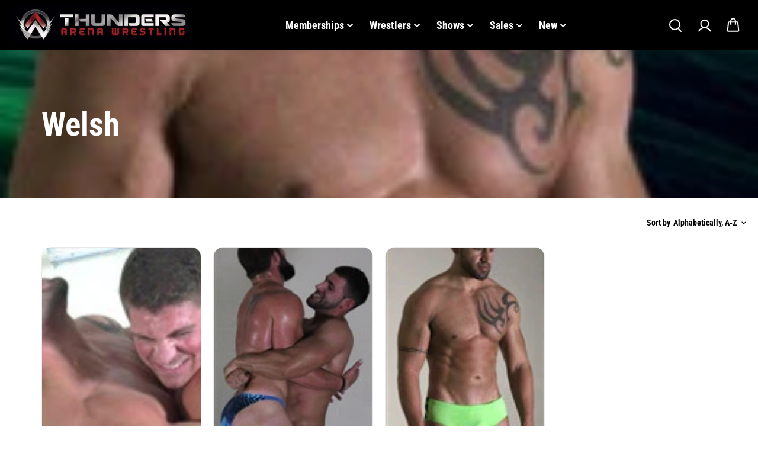

--- FILE ---
content_type: text/html; charset=utf-8
request_url: https://shop.thundersarena.com/collections/welsh
body_size: 59109
content:
<!doctype html>
  <html class="no-js" lang="en">
    <head>
      <script type="application/vnd.locksmith+json" data-locksmith>{"version":"v245","locked":false,"initialized":true,"scope":"collection","access_granted":true,"access_denied":false,"requires_customer":false,"manual_lock":false,"remote_lock":false,"has_timeout":false,"remote_rendered":null,"hide_resource":false,"hide_links_to_resource":false,"transparent":true,"locks":{"all":[],"opened":[]},"keys":[],"keys_signature":"f592eb43dc2e7d26c6e380cc5104631f93e3c1bae650be4c2284506840a8cb10","state":{"template":"collection","theme":125827186759,"product":null,"collection":"welsh","page":null,"blog":null,"article":null,"app":null},"now":1765176133,"path":"\/collections\/welsh","locale_root_url":"\/","canonical_url":"https:\/\/shop.thundersarena.com\/collections\/welsh","customer_id":null,"customer_id_signature":"f592eb43dc2e7d26c6e380cc5104631f93e3c1bae650be4c2284506840a8cb10","cart":null}</script><script data-locksmith>!function(){var require=undefined,reqwest=function(){function succeed(e){var t=protocolRe.exec(e.url);return t=t&&t[1]||context.location.protocol,httpsRe.test(t)?twoHundo.test(e.request.status):!!e.request.response}function handleReadyState(e,t,n){return function(){return e._aborted?n(e.request):e._timedOut?n(e.request,"Request is aborted: timeout"):void(e.request&&4==e.request[readyState]&&(e.request.onreadystatechange=noop,succeed(e)?t(e.request):n(e.request)))}}function setHeaders(e,t){var n,s=t.headers||{};s.Accept=s.Accept||defaultHeaders.accept[t.type]||defaultHeaders.accept["*"];var r="undefined"!=typeof FormData&&t.data instanceof FormData;for(n in!t.crossOrigin&&!s[requestedWith]&&(s[requestedWith]=defaultHeaders.requestedWith),!s[contentType]&&!r&&(s[contentType]=t.contentType||defaultHeaders.contentType),s)s.hasOwnProperty(n)&&"setRequestHeader"in e&&e.setRequestHeader(n,s[n])}function setCredentials(e,t){"undefined"!=typeof t.withCredentials&&"undefined"!=typeof e.withCredentials&&(e.withCredentials=!!t.withCredentials)}function generalCallback(e){lastValue=e}function urlappend(e,t){return e+(/[?]/.test(e)?"&":"?")+t}function handleJsonp(e,t,n,s){var r=uniqid++,a=e.jsonpCallback||"callback",o=e.jsonpCallbackName||reqwest.getcallbackPrefix(r),i=new RegExp("((^|[?]|&)"+a+")=([^&]+)"),l=s.match(i),c=doc.createElement("script"),u=0,d=-1!==navigator.userAgent.indexOf("MSIE 10.0");return l?"?"===l[3]?s=s.replace(i,"$1="+o):o=l[3]:s=urlappend(s,a+"="+o),context[o]=generalCallback,c.type="text/javascript",c.src=s,c.async=!0,"undefined"!=typeof c.onreadystatechange&&!d&&(c.htmlFor=c.id="_reqwest_"+r),c.onload=c.onreadystatechange=function(){if(c[readyState]&&"complete"!==c[readyState]&&"loaded"!==c[readyState]||u)return!1;c.onload=c.onreadystatechange=null,c.onclick&&c.onclick(),t(lastValue),lastValue=undefined,head.removeChild(c),u=1},head.appendChild(c),{abort:function(){c.onload=c.onreadystatechange=null,n({},"Request is aborted: timeout",{}),lastValue=undefined,head.removeChild(c),u=1}}}function getRequest(e,t){var n,s=this.o,r=(s.method||"GET").toUpperCase(),a="string"==typeof s?s:s.url,o=!1!==s.processData&&s.data&&"string"!=typeof s.data?reqwest.toQueryString(s.data):s.data||null,i=!1;return("jsonp"==s.type||"GET"==r)&&o&&(a=urlappend(a,o),o=null),"jsonp"==s.type?handleJsonp(s,e,t,a):((n=s.xhr&&s.xhr(s)||xhr(s)).open(r,a,!1!==s.async),setHeaders(n,s),setCredentials(n,s),context[xDomainRequest]&&n instanceof context[xDomainRequest]?(n.onload=e,n.onerror=t,n.onprogress=function(){},i=!0):n.onreadystatechange=handleReadyState(this,e,t),s.before&&s.before(n),i?setTimeout(function(){n.send(o)},200):n.send(o),n)}function Reqwest(e,t){this.o=e,this.fn=t,init.apply(this,arguments)}function setType(e){return null===e?undefined:e.match("json")?"json":e.match("javascript")?"js":e.match("text")?"html":e.match("xml")?"xml":void 0}function init(o,fn){function complete(e){for(o.timeout&&clearTimeout(self.timeout),self.timeout=null;0<self._completeHandlers.length;)self._completeHandlers.shift()(e)}function success(resp){var type=o.type||resp&&setType(resp.getResponseHeader("Content-Type"));resp="jsonp"!==type?self.request:resp;var filteredResponse=globalSetupOptions.dataFilter(resp.responseText,type),r=filteredResponse;try{resp.responseText=r}catch(e){}if(r)switch(type){case"json":try{resp=context.JSON?context.JSON.parse(r):eval("("+r+")")}catch(err){return error(resp,"Could not parse JSON in response",err)}break;case"js":resp=eval(r);break;case"html":resp=r;break;case"xml":resp=resp.responseXML&&resp.responseXML.parseError&&resp.responseXML.parseError.errorCode&&resp.responseXML.parseError.reason?null:resp.responseXML}for(self._responseArgs.resp=resp,self._fulfilled=!0,fn(resp),self._successHandler(resp);0<self._fulfillmentHandlers.length;)resp=self._fulfillmentHandlers.shift()(resp);complete(resp)}function timedOut(){self._timedOut=!0,self.request.abort()}function error(e,t,n){for(e=self.request,self._responseArgs.resp=e,self._responseArgs.msg=t,self._responseArgs.t=n,self._erred=!0;0<self._errorHandlers.length;)self._errorHandlers.shift()(e,t,n);complete(e)}this.url="string"==typeof o?o:o.url,this.timeout=null,this._fulfilled=!1,this._successHandler=function(){},this._fulfillmentHandlers=[],this._errorHandlers=[],this._completeHandlers=[],this._erred=!1,this._responseArgs={};var self=this;fn=fn||function(){},o.timeout&&(this.timeout=setTimeout(function(){timedOut()},o.timeout)),o.success&&(this._successHandler=function(){o.success.apply(o,arguments)}),o.error&&this._errorHandlers.push(function(){o.error.apply(o,arguments)}),o.complete&&this._completeHandlers.push(function(){o.complete.apply(o,arguments)}),this.request=getRequest.call(this,success,error)}function reqwest(e,t){return new Reqwest(e,t)}function normalize(e){return e?e.replace(/\r?\n/g,"\r\n"):""}function serial(e,t){var n,s,r,a,o=e.name,i=e.tagName.toLowerCase(),l=function(e){e&&!e.disabled&&t(o,normalize(e.attributes.value&&e.attributes.value.specified?e.value:e.text))};if(!e.disabled&&o)switch(i){case"input":/reset|button|image|file/i.test(e.type)||(n=/checkbox/i.test(e.type),s=/radio/i.test(e.type),r=e.value,(!n&&!s||e.checked)&&t(o,normalize(n&&""===r?"on":r)));break;case"textarea":t(o,normalize(e.value));break;case"select":if("select-one"===e.type.toLowerCase())l(0<=e.selectedIndex?e.options[e.selectedIndex]:null);else for(a=0;e.length&&a<e.length;a++)e.options[a].selected&&l(e.options[a])}}function eachFormElement(){var e,t,a=this,n=function(e,t){var n,s,r;for(n=0;n<t.length;n++)for(r=e[byTag](t[n]),s=0;s<r.length;s++)serial(r[s],a)};for(t=0;t<arguments.length;t++)e=arguments[t],/input|select|textarea/i.test(e.tagName)&&serial(e,a),n(e,["input","select","textarea"])}function serializeQueryString(){return reqwest.toQueryString(reqwest.serializeArray.apply(null,arguments))}function serializeHash(){var n={};return eachFormElement.apply(function(e,t){e in n?(n[e]&&!isArray(n[e])&&(n[e]=[n[e]]),n[e].push(t)):n[e]=t},arguments),n}function buildParams(e,t,n,s){var r,a,o,i=/\[\]$/;if(isArray(t))for(a=0;t&&a<t.length;a++)o=t[a],n||i.test(e)?s(e,o):buildParams(e+"["+("object"==typeof o?a:"")+"]",o,n,s);else if(t&&"[object Object]"===t.toString())for(r in t)buildParams(e+"["+r+"]",t[r],n,s);else s(e,t)}var context=this,XHR2;if("window"in context)var doc=document,byTag="getElementsByTagName",head=doc[byTag]("head")[0];else try{XHR2=require("xhr2")}catch(ex){throw new Error("Peer dependency `xhr2` required! Please npm install xhr2")}var httpsRe=/^http/,protocolRe=/(^\w+):\/\//,twoHundo=/^(20\d|1223)$/,readyState="readyState",contentType="Content-Type",requestedWith="X-Requested-With",uniqid=0,callbackPrefix="reqwest_"+ +new Date,lastValue,xmlHttpRequest="XMLHttpRequest",xDomainRequest="XDomainRequest",noop=function(){},isArray="function"==typeof Array.isArray?Array.isArray:function(e){return e instanceof Array},defaultHeaders={contentType:"application/x-www-form-urlencoded",requestedWith:xmlHttpRequest,accept:{"*":"text/javascript, text/html, application/xml, text/xml, */*",xml:"application/xml, text/xml",html:"text/html",text:"text/plain",json:"application/json, text/javascript",js:"application/javascript, text/javascript"}},xhr=function(e){if(!0!==e.crossOrigin)return context[xmlHttpRequest]?new XMLHttpRequest:XHR2?new XHR2:new ActiveXObject("Microsoft.XMLHTTP");var t=context[xmlHttpRequest]?new XMLHttpRequest:null;if(t&&"withCredentials"in t)return t;if(context[xDomainRequest])return new XDomainRequest;throw new Error("Browser does not support cross-origin requests")},globalSetupOptions={dataFilter:function(e){return e}};return Reqwest.prototype={abort:function(){this._aborted=!0,this.request.abort()},retry:function(){init.call(this,this.o,this.fn)},then:function(e,t){return e=e||function(){},t=t||function(){},this._fulfilled?this._responseArgs.resp=e(this._responseArgs.resp):this._erred?t(this._responseArgs.resp,this._responseArgs.msg,this._responseArgs.t):(this._fulfillmentHandlers.push(e),this._errorHandlers.push(t)),this},always:function(e){return this._fulfilled||this._erred?e(this._responseArgs.resp):this._completeHandlers.push(e),this},fail:function(e){return this._erred?e(this._responseArgs.resp,this._responseArgs.msg,this._responseArgs.t):this._errorHandlers.push(e),this},"catch":function(e){return this.fail(e)}},reqwest.serializeArray=function(){var n=[];return eachFormElement.apply(function(e,t){n.push({name:e,value:t})},arguments),n},reqwest.serialize=function(){if(0===arguments.length)return"";var e,t=Array.prototype.slice.call(arguments,0);return(e=t.pop())&&e.nodeType&&t.push(e)&&(e=null),e&&(e=e.type),("map"==e?serializeHash:"array"==e?reqwest.serializeArray:serializeQueryString).apply(null,t)},reqwest.toQueryString=function(e,t){var n,s,r=t||!1,a=[],o=encodeURIComponent,i=function(e,t){t="function"==typeof t?t():null==t?"":t,a[a.length]=o(e)+"="+o(t)};if(isArray(e))for(s=0;e&&s<e.length;s++)i(e[s].name,e[s].value);else for(n in e)e.hasOwnProperty(n)&&buildParams(n,e[n],r,i);return a.join("&").replace(/%20/g,"+")},reqwest.getcallbackPrefix=function(){return callbackPrefix},reqwest.compat=function(e,t){return e&&(e.type&&(e.method=e.type)&&delete e.type,e.dataType&&(e.type=e.dataType),e.jsonpCallback&&(e.jsonpCallbackName=e.jsonpCallback)&&delete e.jsonpCallback,e.jsonp&&(e.jsonpCallback=e.jsonp)),new Reqwest(e,t)},reqwest.ajaxSetup=function(e){for(var t in e=e||{})globalSetupOptions[t]=e[t]},reqwest}();
/*!
  * Reqwest! A general purpose XHR connection manager
  * license MIT (c) Dustin Diaz 2015
  * https://github.com/ded/reqwest
  */!function(){var o=window.Locksmith={},e=document.querySelector('script[type="application/vnd.locksmith+json"]'),n=e&&e.innerHTML;if(o.state={},o.util={},o.loading=!1,n)try{o.state=JSON.parse(n)}catch(u){}if(document.addEventListener&&document.querySelector){var s,r,a,t=[76,79,67,75,83,77,73,84,72,49,49],i=function(){r=t.slice(0)},l="style",c=function(e){e&&27!==e.keyCode&&"click"!==e.type||(document.removeEventListener("keydown",c),document.removeEventListener("click",c),s&&document.body.removeChild(s),s=null)};i(),document.addEventListener("keyup",function(e){if(e.keyCode===r[0]){if(clearTimeout(a),r.shift(),0<r.length)return void(a=setTimeout(i,1e3));i(),c(),(s=document.createElement("div"))[l].width="50%",s[l].maxWidth="1000px",s[l].height="85%",s[l].border="1px rgba(0, 0, 0, 0.2) solid",s[l].background="rgba(255, 255, 255, 0.99)",s[l].borderRadius="4px",s[l].position="fixed",s[l].top="50%",s[l].left="50%",s[l].transform="translateY(-50%) translateX(-50%)",s[l].boxShadow="0 2px 5px rgba(0, 0, 0, 0.3), 0 0 100vh 100vw rgba(0, 0, 0, 0.5)",s[l].zIndex="2147483645";var t=document.createElement("textarea");t.value=JSON.stringify(JSON.parse(n),null,2),t[l].border="none",t[l].display="block",t[l].boxSizing="border-box",t[l].width="100%",t[l].height="100%",t[l].background="transparent",t[l].padding="22px",t[l].fontFamily="monospace",t[l].fontSize="14px",t[l].color="#333",t[l].resize="none",t[l].outline="none",t.readOnly=!0,s.appendChild(t),document.body.appendChild(s),t.addEventListener("click",function(e){e.stopImmediatePropagation()}),t.select(),document.addEventListener("keydown",c),document.addEventListener("click",c)}})}o.isEmbedded=-1!==window.location.search.indexOf("_ab=0&_fd=0&_sc=1"),o.path=o.state.path||window.location.pathname,o.basePath=o.state.locale_root_url.concat("/apps/locksmith").replace(/^\/\//,"/"),o.reloading=!1,o.util.console=window.console||{log:function(){},error:function(){}},o.util.makeUrl=function(e,t){var n,s=o.basePath+e,r=[],a=o.cache();for(n in a)r.push(n+"="+encodeURIComponent(a[n]));for(n in t)r.push(n+"="+encodeURIComponent(t[n]));return o.state.customer_id&&(r.push("customer_id="+encodeURIComponent(o.state.customer_id)),r.push("customer_id_signature="+encodeURIComponent(o.state.customer_id_signature))),s+=(-1===s.indexOf("?")?"?":"&")+r.join("&")},o._initializeCallbacks=[],o.on=function(e,t){if("initialize"!==e)throw'Locksmith.on() currently only supports the "initialize" event';o._initializeCallbacks.push(t)},o.initializeSession=function(e){if(!o.isEmbedded){var t=!1,n=!0,s=!0;(e=e||{}).silent&&(s=n=!(t=!0)),o.ping({silent:t,spinner:n,reload:s,callback:function(){o._initializeCallbacks.forEach(function(e){e()})}})}},o.cache=function(e){var t={};try{var n=function r(e){return(document.cookie.match("(^|; )"+e+"=([^;]*)")||0)[2]};t=JSON.parse(decodeURIComponent(n("locksmith-params")||"{}"))}catch(u){}if(e){for(var s in e)t[s]=e[s];document.cookie="locksmith-params=; expires=Thu, 01 Jan 1970 00:00:00 GMT; path=/",document.cookie="locksmith-params="+encodeURIComponent(JSON.stringify(t))+"; path=/"}return t},o.cache.cart=o.state.cart,o.cache.cartLastSaved=null,o.params=o.cache(),o.util.reload=function(){o.reloading=!0;try{window.location.href=window.location.href.replace(/#.*/,"")}catch(u){o.util.console.error("Preferred reload method failed",u),window.location.reload()}},o.cache.saveCart=function(e){if(!o.cache.cart||o.cache.cart===o.cache.cartLastSaved)return e?e():null;var t=o.cache.cartLastSaved;o.cache.cartLastSaved=o.cache.cart,reqwest({url:"/cart/update.json",method:"post",type:"json",data:{attributes:{locksmith:o.cache.cart}},complete:e,error:function(e){if(o.cache.cartLastSaved=t,!o.reloading)throw e}})},o.util.spinnerHTML='<style>body{background:#FFF}@keyframes spin{from{transform:rotate(0deg)}to{transform:rotate(360deg)}}#loading{display:flex;width:100%;height:50vh;color:#777;align-items:center;justify-content:center}#loading .spinner{display:block;animation:spin 600ms linear infinite;position:relative;width:50px;height:50px}#loading .spinner-ring{stroke:currentColor;stroke-dasharray:100%;stroke-width:2px;stroke-linecap:round;fill:none}</style><div id="loading"><div class="spinner"><svg width="100%" height="100%"><svg preserveAspectRatio="xMinYMin"><circle class="spinner-ring" cx="50%" cy="50%" r="45%"></circle></svg></svg></div></div>',o.util.clobberBody=function(e){document.body.innerHTML=e},o.util.clobberDocument=function(e){e.responseText&&(e=e.responseText),document.documentElement&&document.removeChild(document.documentElement);var t=document.open("text/html","replace");t.writeln(e),t.close(),setTimeout(function(){var e=t.querySelector("[autofocus]");e&&e.focus()},100)},o.util.serializeForm=function(e){if(e&&"FORM"===e.nodeName){var t,n,s={};for(t=e.elements.length-1;0<=t;t-=1)if(""!==e.elements[t].name)switch(e.elements[t].nodeName){case"INPUT":switch(e.elements[t].type){default:case"text":case"hidden":case"password":case"button":case"reset":case"submit":s[e.elements[t].name]=e.elements[t].value;break;case"checkbox":case"radio":e.elements[t].checked&&(s[e.elements[t].name]=e.elements[t].value);break;case"file":}break;case"TEXTAREA":s[e.elements[t].name]=e.elements[t].value;break;case"SELECT":switch(e.elements[t].type){case"select-one":s[e.elements[t].name]=e.elements[t].value;break;case"select-multiple":for(n=e.elements[t].options.length-1;0<=n;n-=1)e.elements[t].options[n].selected&&(s[e.elements[t].name]=e.elements[t].options[n].value)}break;case"BUTTON":switch(e.elements[t].type){case"reset":case"submit":case"button":s[e.elements[t].name]=e.elements[t].value}}return s}},o.util.on=function(e,a,o,t){t=t||document;var i="locksmith-"+e+a,n=function(e){var t=e.target,n=e.target.parentElement,s=t.className.baseVal||t.className||"",r=n.className.baseVal||n.className||"";("string"==typeof s&&-1!==s.split(/\s+/).indexOf(a)||"string"==typeof r&&-1!==r.split(/\s+/).indexOf(a))&&!e[i]&&(e[i]=!0,o(e))};t.attachEvent?t.attachEvent(e,n):t.addEventListener(e,n,!1)},o.util.enableActions=function(e){o.util.on("click","locksmith-action",function(e){e.preventDefault();var t=e.target;t.dataset.confirmWith&&!confirm(t.dataset.confirmWith)||(t.disabled=!0,t.innerText=t.dataset.disableWith,o.post("/action",t.dataset.locksmithParams,{spinner:!1,type:"text",success:function(e){(e=JSON.parse(e.responseText)).message&&alert(e.message),o.util.reload()}}))},e)},o.util.inject=function(e,t){var n=["data","locksmith","append"];if(-1!==t.indexOf(n.join("-"))){var s=document.createElement("div");s.innerHTML=t,e.appendChild(s)}else e.innerHTML=t;var r,a,o=e.querySelectorAll("script");for(a=0;a<o.length;++a){r=o[a];var i=document.createElement("script");if(r.type&&(i.type=r.type),r.src)i.src=r.src;else{var l=document.createTextNode(r.innerHTML);i.appendChild(l)}e.appendChild(i)}var c=e.querySelector("[autofocus]");c&&c.focus()},o.post=function(e,t,n){!1!==(n=n||{}).spinner&&o.util.clobberBody(o.util.spinnerHTML);var s={};n.container===document?(s.layout=1,n.success=function(e){document.getElementById(n.container);o.util.clobberDocument(e)}):n.container&&(s.layout=0,n.success=function(e){var t=document.getElementById(n.container);o.util.inject(t,e),t.id===t.firstChild.id&&t.parentElement.replaceChild(t.firstChild,t)}),n.form_type&&(t.form_type=n.form_type),n.include_layout_classes!==undefined&&(t.include_layout_classes=n.include_layout_classes),n.lock_id!==undefined&&(t.lock_id=n.lock_id),o.loading=!0;var r=o.util.makeUrl(e,s);reqwest({url:r,method:"post",type:n.type||"html",data:t,complete:function(){o.loading=!1},error:function(e){if(!o.reloading)if("dashboard.weglot.com"!==window.location.host){if(!n.silent)throw alert("Something went wrong! Please refresh and try again."),e;console.error(e)}else console.error(e)},success:n.success||o.util.clobberDocument})},o.postResource=function(e,t){e.path=o.path,e.search=window.location.search,e.state=o.state,e.passcode&&(e.passcode=e.passcode.trim()),e.email&&(e.email=e.email.trim()),e.state.cart=o.cache.cart,e.locksmith_json=o.jsonTag,e.locksmith_json_signature=o.jsonTagSignature,o.post("/resource",e,t)},o.ping=function(e){if(!o.isEmbedded){e=e||{};var t=function(){e.reload?o.util.reload():"function"==typeof e.callback&&e.callback()};o.post("/ping",{path:o.path,search:window.location.search,state:o.state},{spinner:!!e.spinner,silent:"undefined"==typeof e.silent||e.silent,type:"text",success:function(e){(e=JSON.parse(e.responseText)).messages&&0<e.messages.length&&o.showMessages(e.messages),e.cart&&o.cache.cart!==e.cart?(o.cache.cart=e.cart,o.cache.saveCart(function(){t(),e.cart&&e.cart.match(/^.+:/)&&o.util.reload()})):t()}})}},o.timeoutMonitor=function(){var e=o.cache.cart;o.ping({callback:function(){e!==o.cache.cart||setTimeout(function(){o.timeoutMonitor()},6e4)}})},o.showMessages=function(e){var t=document.createElement("div");t.style.position="fixed",t.style.left=0,t.style.right=0,t.style.bottom="-50px",t.style.opacity=0,t.style.background="#191919",t.style.color="#ddd",t.style.transition="bottom 0.2s, opacity 0.2s",t.style.zIndex=999999,t.innerHTML="        <style>          .locksmith-ab .locksmith-b { display: none; }          .locksmith-ab.toggled .locksmith-b { display: flex; }          .locksmith-ab.toggled .locksmith-a { display: none; }          .locksmith-flex { display: flex; flex-wrap: wrap; justify-content: space-between; align-items: center; padding: 10px 20px; }          .locksmith-message + .locksmith-message { border-top: 1px #555 solid; }          .locksmith-message a { color: inherit; font-weight: bold; }          .locksmith-message a:hover { color: inherit; opacity: 0.8; }          a.locksmith-ab-toggle { font-weight: inherit; text-decoration: underline; }          .locksmith-text { flex-grow: 1; }          .locksmith-cta { flex-grow: 0; text-align: right; }          .locksmith-cta button { transform: scale(0.8); transform-origin: left; }          .locksmith-cta > * { display: block; }          .locksmith-cta > * + * { margin-top: 10px; }          .locksmith-message a.locksmith-close { flex-grow: 0; text-decoration: none; margin-left: 15px; font-size: 30px; font-family: monospace; display: block; padding: 2px 10px; }                    @media screen and (max-width: 600px) {            .locksmith-wide-only { display: none !important; }            .locksmith-flex { padding: 0 15px; }            .locksmith-flex > * { margin-top: 5px; margin-bottom: 5px; }            .locksmith-cta { text-align: left; }          }                    @media screen and (min-width: 601px) {            .locksmith-narrow-only { display: none !important; }          }        </style>      "+e.map(function(e){return'<div class="locksmith-message">'+e+"</div>"}).join(""),document.body.appendChild(t),document.body.style.position="relative",document.body.parentElement.style.paddingBottom=t.offsetHeight+"px",setTimeout(function(){t.style.bottom=0,t.style.opacity=1},50),o.util.on("click","locksmith-ab-toggle",function(e){e.preventDefault();for(var t=e.target.parentElement;-1===t.className.split(" ").indexOf("locksmith-ab");)t=t.parentElement;-1!==t.className.split(" ").indexOf("toggled")?t.className=t.className.replace("toggled",""):t.className=t.className+" toggled"}),o.util.enableActions(t)}}()}();</script>
      <script data-locksmith>Locksmith.cache.cart=null</script>

  <script data-locksmith>Locksmith.jsonTag="{\"version\":\"v245\",\"locked\":false,\"initialized\":true,\"scope\":\"collection\",\"access_granted\":true,\"access_denied\":false,\"requires_customer\":false,\"manual_lock\":false,\"remote_lock\":false,\"has_timeout\":false,\"remote_rendered\":null,\"hide_resource\":false,\"hide_links_to_resource\":false,\"transparent\":true,\"locks\":{\"all\":[],\"opened\":[]},\"keys\":[],\"keys_signature\":\"f592eb43dc2e7d26c6e380cc5104631f93e3c1bae650be4c2284506840a8cb10\",\"state\":{\"template\":\"collection\",\"theme\":125827186759,\"product\":null,\"collection\":\"welsh\",\"page\":null,\"blog\":null,\"article\":null,\"app\":null},\"now\":1765176133,\"path\":\"\\\/collections\\\/welsh\",\"locale_root_url\":\"\\\/\",\"canonical_url\":\"https:\\\/\\\/shop.thundersarena.com\\\/collections\\\/welsh\",\"customer_id\":null,\"customer_id_signature\":\"f592eb43dc2e7d26c6e380cc5104631f93e3c1bae650be4c2284506840a8cb10\",\"cart\":null}";Locksmith.jsonTagSignature="78b3e983da815752ee2b0297ada3bedff897f057f2b8dd89a7e9d9d5df90d05d"</script>
      <meta charset="utf-8">
      <meta http-equiv="X-UA-Compatible" content="IE=edge">
      <meta name="viewport" content="width=device-width,initial-scale=1">
      <meta name="theme-color" content="#F5F5F5">
      
  
  <meta property="og:site_name" content="Thunders Arena Wrestling">
  <meta property="og:url" content="https://shop.thundersarena.com/collections/welsh"><meta property="og:title" content="Welsh">
<meta property="og:type" content="website">
<meta property="og:description" content="The OFFICIAL Thunders Arena Wrestling where REAL men wrestle frat boys and bodybuilders.  Come see Top male models wrestling each other and college wrestlers.">
<meta property="og:image" content="http://shop.thundersarena.com/cdn/shop/collections/welsh.jpg?v=1439309078">
<meta property="og:image:secure_url" content="https://shop.thundersarena.com/cdn/shop/collections/welsh.jpg?v=1439309078">
<meta property="og:image:width" content="175">
    <meta property="og:image:height" content="263"><meta name="twitter:card" content="summary_large_image"><meta name="twitter:title" content="Welsh">
<meta name="twitter:description" content="The OFFICIAL Thunders Arena Wrestling where REAL men wrestle frat boys and bodybuilders.  Come see Top male models wrestling each other and college wrestlers.">

      <link rel="canonical" href="https://shop.thundersarena.com/collections/welsh">
      <link rel="preconnect" href="https://cdn.shopify.com" crossorigin><link rel="preconnect" href="https://fonts.shopifycdn.com" crossorigin><title>
        Welsh
      </title>
  
      
      <script>window.performance && window.performance.mark && window.performance.mark('shopify.content_for_header.start');</script><meta name="facebook-domain-verification" content="0fm3fpkjwjbeeljwxtkew9kecxgptd">
<meta name="facebook-domain-verification" content="shojah1jruyfre2ro8iq5zr9iflops">
<meta id="shopify-digital-wallet" name="shopify-digital-wallet" content="/7625945/digital_wallets/dialog">
<meta name="shopify-checkout-api-token" content="6bd09b4cadee173a03c0a096b892082c">
<link rel="alternate" type="application/atom+xml" title="Feed" href="/collections/welsh.atom" />
<link rel="alternate" type="application/json+oembed" href="https://shop.thundersarena.com/collections/welsh.oembed">
<script async="async" src="/checkouts/internal/preloads.js?locale=en-US"></script>
<link rel="preconnect" href="https://shop.app" crossorigin="anonymous">
<script async="async" src="https://shop.app/checkouts/internal/preloads.js?locale=en-US&shop_id=7625945" crossorigin="anonymous"></script>
<script id="apple-pay-shop-capabilities" type="application/json">{"shopId":7625945,"countryCode":"US","currencyCode":"USD","merchantCapabilities":["supports3DS"],"merchantId":"gid:\/\/shopify\/Shop\/7625945","merchantName":"Thunders Arena Wrestling","requiredBillingContactFields":["postalAddress","email"],"requiredShippingContactFields":["postalAddress","email"],"shippingType":"shipping","supportedNetworks":["visa","masterCard","amex","discover","elo","jcb"],"total":{"type":"pending","label":"Thunders Arena Wrestling","amount":"1.00"},"shopifyPaymentsEnabled":true,"supportsSubscriptions":true}</script>
<script id="shopify-features" type="application/json">{"accessToken":"6bd09b4cadee173a03c0a096b892082c","betas":["rich-media-storefront-analytics"],"domain":"shop.thundersarena.com","predictiveSearch":true,"shopId":7625945,"locale":"en"}</script>
<script>var Shopify = Shopify || {};
Shopify.shop = "michael-sisk.myshopify.com";
Shopify.locale = "en";
Shopify.currency = {"active":"USD","rate":"1.0"};
Shopify.country = "US";
Shopify.theme = {"name":"Thunders New Website","id":125827186759,"schema_name":"Shark","schema_version":"1.3.0","theme_store_id":2619,"role":"main"};
Shopify.theme.handle = "null";
Shopify.theme.style = {"id":null,"handle":null};
Shopify.cdnHost = "shop.thundersarena.com/cdn";
Shopify.routes = Shopify.routes || {};
Shopify.routes.root = "/";</script>
<script type="module">!function(o){(o.Shopify=o.Shopify||{}).modules=!0}(window);</script>
<script>!function(o){function n(){var o=[];function n(){o.push(Array.prototype.slice.apply(arguments))}return n.q=o,n}var t=o.Shopify=o.Shopify||{};t.loadFeatures=n(),t.autoloadFeatures=n()}(window);</script>
<script>
  window.ShopifyPay = window.ShopifyPay || {};
  window.ShopifyPay.apiHost = "shop.app\/pay";
  window.ShopifyPay.redirectState = null;
</script>
<script id="shop-js-analytics" type="application/json">{"pageType":"collection"}</script>
<script defer="defer" async type="module" src="//shop.thundersarena.com/cdn/shopifycloud/shop-js/modules/v2/client.init-shop-cart-sync_D0dqhulL.en.esm.js"></script>
<script defer="defer" async type="module" src="//shop.thundersarena.com/cdn/shopifycloud/shop-js/modules/v2/chunk.common_CpVO7qML.esm.js"></script>
<script type="module">
  await import("//shop.thundersarena.com/cdn/shopifycloud/shop-js/modules/v2/client.init-shop-cart-sync_D0dqhulL.en.esm.js");
await import("//shop.thundersarena.com/cdn/shopifycloud/shop-js/modules/v2/chunk.common_CpVO7qML.esm.js");

  window.Shopify.SignInWithShop?.initShopCartSync?.({"fedCMEnabled":true,"windoidEnabled":true});

</script>
<script>
  window.Shopify = window.Shopify || {};
  if (!window.Shopify.featureAssets) window.Shopify.featureAssets = {};
  window.Shopify.featureAssets['shop-js'] = {"shop-cart-sync":["modules/v2/client.shop-cart-sync_D9bwt38V.en.esm.js","modules/v2/chunk.common_CpVO7qML.esm.js"],"init-fed-cm":["modules/v2/client.init-fed-cm_BJ8NPuHe.en.esm.js","modules/v2/chunk.common_CpVO7qML.esm.js"],"init-shop-email-lookup-coordinator":["modules/v2/client.init-shop-email-lookup-coordinator_pVrP2-kG.en.esm.js","modules/v2/chunk.common_CpVO7qML.esm.js"],"shop-cash-offers":["modules/v2/client.shop-cash-offers_CNh7FWN-.en.esm.js","modules/v2/chunk.common_CpVO7qML.esm.js","modules/v2/chunk.modal_DKF6x0Jh.esm.js"],"init-shop-cart-sync":["modules/v2/client.init-shop-cart-sync_D0dqhulL.en.esm.js","modules/v2/chunk.common_CpVO7qML.esm.js"],"init-windoid":["modules/v2/client.init-windoid_DaoAelzT.en.esm.js","modules/v2/chunk.common_CpVO7qML.esm.js"],"shop-toast-manager":["modules/v2/client.shop-toast-manager_1DND8Tac.en.esm.js","modules/v2/chunk.common_CpVO7qML.esm.js"],"pay-button":["modules/v2/client.pay-button_CFeQi1r6.en.esm.js","modules/v2/chunk.common_CpVO7qML.esm.js"],"shop-button":["modules/v2/client.shop-button_Ca94MDdQ.en.esm.js","modules/v2/chunk.common_CpVO7qML.esm.js"],"shop-login-button":["modules/v2/client.shop-login-button_DPYNfp1Z.en.esm.js","modules/v2/chunk.common_CpVO7qML.esm.js","modules/v2/chunk.modal_DKF6x0Jh.esm.js"],"avatar":["modules/v2/client.avatar_BTnouDA3.en.esm.js"],"shop-follow-button":["modules/v2/client.shop-follow-button_BMKh4nJE.en.esm.js","modules/v2/chunk.common_CpVO7qML.esm.js","modules/v2/chunk.modal_DKF6x0Jh.esm.js"],"init-customer-accounts-sign-up":["modules/v2/client.init-customer-accounts-sign-up_CJXi5kRN.en.esm.js","modules/v2/client.shop-login-button_DPYNfp1Z.en.esm.js","modules/v2/chunk.common_CpVO7qML.esm.js","modules/v2/chunk.modal_DKF6x0Jh.esm.js"],"init-shop-for-new-customer-accounts":["modules/v2/client.init-shop-for-new-customer-accounts_BoBxkgWu.en.esm.js","modules/v2/client.shop-login-button_DPYNfp1Z.en.esm.js","modules/v2/chunk.common_CpVO7qML.esm.js","modules/v2/chunk.modal_DKF6x0Jh.esm.js"],"init-customer-accounts":["modules/v2/client.init-customer-accounts_DCuDTzpR.en.esm.js","modules/v2/client.shop-login-button_DPYNfp1Z.en.esm.js","modules/v2/chunk.common_CpVO7qML.esm.js","modules/v2/chunk.modal_DKF6x0Jh.esm.js"],"checkout-modal":["modules/v2/client.checkout-modal_U_3e4VxF.en.esm.js","modules/v2/chunk.common_CpVO7qML.esm.js","modules/v2/chunk.modal_DKF6x0Jh.esm.js"],"lead-capture":["modules/v2/client.lead-capture_DEgn0Z8u.en.esm.js","modules/v2/chunk.common_CpVO7qML.esm.js","modules/v2/chunk.modal_DKF6x0Jh.esm.js"],"shop-login":["modules/v2/client.shop-login_CoM5QKZ_.en.esm.js","modules/v2/chunk.common_CpVO7qML.esm.js","modules/v2/chunk.modal_DKF6x0Jh.esm.js"],"payment-terms":["modules/v2/client.payment-terms_BmrqWn8r.en.esm.js","modules/v2/chunk.common_CpVO7qML.esm.js","modules/v2/chunk.modal_DKF6x0Jh.esm.js"]};
</script>
<script>(function() {
  var isLoaded = false;
  function asyncLoad() {
    if (isLoaded) return;
    isLoaded = true;
    var urls = ["\/\/cdn.shopify.com\/proxy\/cc921b25e2a025d54d84052749c0008b7dba6e76443bf3517895fa59de3c091a\/api.kimonix.com\/kimonix_void_script.js?shop=michael-sisk.myshopify.com\u0026sp-cache-control=cHVibGljLCBtYXgtYWdlPTkwMA","\/\/cdn.shopify.com\/proxy\/d0ee89be3f508c6b6a46378d0d8cb75cb167d83266285d34a86ac8b4f07bc50f\/api.kimonix.com\/kimonix_analytics.js?shop=michael-sisk.myshopify.com\u0026sp-cache-control=cHVibGljLCBtYXgtYWdlPTkwMA","https:\/\/static.klaviyo.com\/onsite\/js\/eXzmiR\/klaviyo.js?company_id=eXzmiR\u0026shop=michael-sisk.myshopify.com","https:\/\/ext.spinwheelapp.com\/external\/v1\/f141889204a55a03\/spps.js?shop=michael-sisk.myshopify.com","\/\/cdn.shopify.com\/proxy\/1c8366d317f9b974d5c3f352457c3205faed073564d77b1b2aa7ac5e108bddff\/aiodstag.cirkleinc.com\/?shop=michael-sisk.myshopify.com\u0026sp-cache-control=cHVibGljLCBtYXgtYWdlPTkwMA"];
    for (var i = 0; i < urls.length; i++) {
      var s = document.createElement('script');
      s.type = 'text/javascript';
      s.async = true;
      s.src = urls[i];
      var x = document.getElementsByTagName('script')[0];
      x.parentNode.insertBefore(s, x);
    }
  };
  if(window.attachEvent) {
    window.attachEvent('onload', asyncLoad);
  } else {
    window.addEventListener('load', asyncLoad, false);
  }
})();</script>
<script id="__st">var __st={"a":7625945,"offset":-18000,"reqid":"b6097962-c45b-4a83-a890-6e3e6c8c4a0f-1765176132","pageurl":"shop.thundersarena.com\/collections\/welsh","u":"18218c9f0ded","p":"collection","rtyp":"collection","rid":74966721};</script>
<script>window.ShopifyPaypalV4VisibilityTracking = true;</script>
<script id="captcha-bootstrap">!function(){'use strict';const t='contact',e='account',n='new_comment',o=[[t,t],['blogs',n],['comments',n],[t,'customer']],c=[[e,'customer_login'],[e,'guest_login'],[e,'recover_customer_password'],[e,'create_customer']],r=t=>t.map((([t,e])=>`form[action*='/${t}']:not([data-nocaptcha='true']) input[name='form_type'][value='${e}']`)).join(','),a=t=>()=>t?[...document.querySelectorAll(t)].map((t=>t.form)):[];function s(){const t=[...o],e=r(t);return a(e)}const i='password',u='form_key',d=['recaptcha-v3-token','g-recaptcha-response','h-captcha-response',i],f=()=>{try{return window.sessionStorage}catch{return}},m='__shopify_v',_=t=>t.elements[u];function p(t,e,n=!1){try{const o=window.sessionStorage,c=JSON.parse(o.getItem(e)),{data:r}=function(t){const{data:e,action:n}=t;return t[m]||n?{data:e,action:n}:{data:t,action:n}}(c);for(const[e,n]of Object.entries(r))t.elements[e]&&(t.elements[e].value=n);n&&o.removeItem(e)}catch(o){console.error('form repopulation failed',{error:o})}}const l='form_type',E='cptcha';function T(t){t.dataset[E]=!0}const w=window,h=w.document,L='Shopify',v='ce_forms',y='captcha';let A=!1;((t,e)=>{const n=(g='f06e6c50-85a8-45c8-87d0-21a2b65856fe',I='https://cdn.shopify.com/shopifycloud/storefront-forms-hcaptcha/ce_storefront_forms_captcha_hcaptcha.v1.5.2.iife.js',D={infoText:'Protected by hCaptcha',privacyText:'Privacy',termsText:'Terms'},(t,e,n)=>{const o=w[L][v],c=o.bindForm;if(c)return c(t,g,e,D).then(n);var r;o.q.push([[t,g,e,D],n]),r=I,A||(h.body.append(Object.assign(h.createElement('script'),{id:'captcha-provider',async:!0,src:r})),A=!0)});var g,I,D;w[L]=w[L]||{},w[L][v]=w[L][v]||{},w[L][v].q=[],w[L][y]=w[L][y]||{},w[L][y].protect=function(t,e){n(t,void 0,e),T(t)},Object.freeze(w[L][y]),function(t,e,n,w,h,L){const[v,y,A,g]=function(t,e,n){const i=e?o:[],u=t?c:[],d=[...i,...u],f=r(d),m=r(i),_=r(d.filter((([t,e])=>n.includes(e))));return[a(f),a(m),a(_),s()]}(w,h,L),I=t=>{const e=t.target;return e instanceof HTMLFormElement?e:e&&e.form},D=t=>v().includes(t);t.addEventListener('submit',(t=>{const e=I(t);if(!e)return;const n=D(e)&&!e.dataset.hcaptchaBound&&!e.dataset.recaptchaBound,o=_(e),c=g().includes(e)&&(!o||!o.value);(n||c)&&t.preventDefault(),c&&!n&&(function(t){try{if(!f())return;!function(t){const e=f();if(!e)return;const n=_(t);if(!n)return;const o=n.value;o&&e.removeItem(o)}(t);const e=Array.from(Array(32),(()=>Math.random().toString(36)[2])).join('');!function(t,e){_(t)||t.append(Object.assign(document.createElement('input'),{type:'hidden',name:u})),t.elements[u].value=e}(t,e),function(t,e){const n=f();if(!n)return;const o=[...t.querySelectorAll(`input[type='${i}']`)].map((({name:t})=>t)),c=[...d,...o],r={};for(const[a,s]of new FormData(t).entries())c.includes(a)||(r[a]=s);n.setItem(e,JSON.stringify({[m]:1,action:t.action,data:r}))}(t,e)}catch(e){console.error('failed to persist form',e)}}(e),e.submit())}));const S=(t,e)=>{t&&!t.dataset[E]&&(n(t,e.some((e=>e===t))),T(t))};for(const o of['focusin','change'])t.addEventListener(o,(t=>{const e=I(t);D(e)&&S(e,y())}));const B=e.get('form_key'),M=e.get(l),P=B&&M;t.addEventListener('DOMContentLoaded',(()=>{const t=y();if(P)for(const e of t)e.elements[l].value===M&&p(e,B);[...new Set([...A(),...v().filter((t=>'true'===t.dataset.shopifyCaptcha))])].forEach((e=>S(e,t)))}))}(h,new URLSearchParams(w.location.search),n,t,e,['guest_login'])})(!0,!0)}();</script>
<script integrity="sha256-52AcMU7V7pcBOXWImdc/TAGTFKeNjmkeM1Pvks/DTgc=" data-source-attribution="shopify.loadfeatures" defer="defer" src="//shop.thundersarena.com/cdn/shopifycloud/storefront/assets/storefront/load_feature-81c60534.js" crossorigin="anonymous"></script>
<script crossorigin="anonymous" defer="defer" src="//shop.thundersarena.com/cdn/shopifycloud/storefront/assets/shopify_pay/storefront-65b4c6d7.js?v=20250812"></script>
<script data-source-attribution="shopify.dynamic_checkout.dynamic.init">var Shopify=Shopify||{};Shopify.PaymentButton=Shopify.PaymentButton||{isStorefrontPortableWallets:!0,init:function(){window.Shopify.PaymentButton.init=function(){};var t=document.createElement("script");t.src="https://shop.thundersarena.com/cdn/shopifycloud/portable-wallets/latest/portable-wallets.en.js",t.type="module",document.head.appendChild(t)}};
</script>
<script data-source-attribution="shopify.dynamic_checkout.buyer_consent">
  function portableWalletsHideBuyerConsent(e){var t=document.getElementById("shopify-buyer-consent"),n=document.getElementById("shopify-subscription-policy-button");t&&n&&(t.classList.add("hidden"),t.setAttribute("aria-hidden","true"),n.removeEventListener("click",e))}function portableWalletsShowBuyerConsent(e){var t=document.getElementById("shopify-buyer-consent"),n=document.getElementById("shopify-subscription-policy-button");t&&n&&(t.classList.remove("hidden"),t.removeAttribute("aria-hidden"),n.addEventListener("click",e))}window.Shopify?.PaymentButton&&(window.Shopify.PaymentButton.hideBuyerConsent=portableWalletsHideBuyerConsent,window.Shopify.PaymentButton.showBuyerConsent=portableWalletsShowBuyerConsent);
</script>
<script data-source-attribution="shopify.dynamic_checkout.cart.bootstrap">document.addEventListener("DOMContentLoaded",(function(){function t(){return document.querySelector("shopify-accelerated-checkout-cart, shopify-accelerated-checkout")}if(t())Shopify.PaymentButton.init();else{new MutationObserver((function(e,n){t()&&(Shopify.PaymentButton.init(),n.disconnect())})).observe(document.body,{childList:!0,subtree:!0})}}));
</script>
<link id="shopify-accelerated-checkout-styles" rel="stylesheet" media="screen" href="https://shop.thundersarena.com/cdn/shopifycloud/portable-wallets/latest/accelerated-checkout-backwards-compat.css" crossorigin="anonymous">
<style id="shopify-accelerated-checkout-cart">
        #shopify-buyer-consent {
  margin-top: 1em;
  display: inline-block;
  width: 100%;
}

#shopify-buyer-consent.hidden {
  display: none;
}

#shopify-subscription-policy-button {
  background: none;
  border: none;
  padding: 0;
  text-decoration: underline;
  font-size: inherit;
  cursor: pointer;
}

#shopify-subscription-policy-button::before {
  box-shadow: none;
}

      </style>

<script>window.performance && window.performance.mark && window.performance.mark('shopify.content_for_header.end');</script>

<style data-shopify>
      @font-face {
  font-family: Inter;
  font-weight: 400;
  font-style: normal;
  font-display: swap;
  src: url("//shop.thundersarena.com/cdn/fonts/inter/inter_n4.b2a3f24c19b4de56e8871f609e73ca7f6d2e2bb9.woff2") format("woff2"),
       url("//shop.thundersarena.com/cdn/fonts/inter/inter_n4.af8052d517e0c9ffac7b814872cecc27ae1fa132.woff") format("woff");
}

      @font-face {
  font-family: Inter;
  font-weight: 700;
  font-style: normal;
  font-display: swap;
  src: url("//shop.thundersarena.com/cdn/fonts/inter/inter_n7.02711e6b374660cfc7915d1afc1c204e633421e4.woff2") format("woff2"),
       url("//shop.thundersarena.com/cdn/fonts/inter/inter_n7.6dab87426f6b8813070abd79972ceaf2f8d3b012.woff") format("woff");
}

      @font-face {
  font-family: Inter;
  font-weight: 400;
  font-style: italic;
  font-display: swap;
  src: url("//shop.thundersarena.com/cdn/fonts/inter/inter_i4.feae1981dda792ab80d117249d9c7e0f1017e5b3.woff2") format("woff2"),
       url("//shop.thundersarena.com/cdn/fonts/inter/inter_i4.62773b7113d5e5f02c71486623cf828884c85c6e.woff") format("woff");
}

      @font-face {
  font-family: Inter;
  font-weight: 700;
  font-style: italic;
  font-display: swap;
  src: url("//shop.thundersarena.com/cdn/fonts/inter/inter_i7.b377bcd4cc0f160622a22d638ae7e2cd9b86ea4c.woff2") format("woff2"),
       url("//shop.thundersarena.com/cdn/fonts/inter/inter_i7.7c69a6a34e3bb44fcf6f975857e13b9a9b25beb4.woff") format("woff");
}

      @font-face {
  font-family: "Roboto Condensed";
  font-weight: 700;
  font-style: normal;
  font-display: swap;
  src: url("//shop.thundersarena.com/cdn/fonts/roboto_condensed/robotocondensed_n7.0c73a613503672be244d2f29ab6ddd3fc3cc69ae.woff2") format("woff2"),
       url("//shop.thundersarena.com/cdn/fonts/roboto_condensed/robotocondensed_n7.ef6ece86ba55f49c27c4904a493c283a40f3a66e.woff") format("woff");
}

      @font-face {
  font-family: "Roboto Condensed";
  font-weight: 700;
  font-style: italic;
  font-display: swap;
  src: url("//shop.thundersarena.com/cdn/fonts/roboto_condensed/robotocondensed_i7.bed9f3a01efda68cdff8b63e6195c957a0da68cb.woff2") format("woff2"),
       url("//shop.thundersarena.com/cdn/fonts/roboto_condensed/robotocondensed_i7.9ca5759a0bcf75a82b270218eab4c83ec254abf8.woff") format("woff");
}



  :root {
      --body-font-family: Inter,sans-serif;
      --body-font-weight: 400;
      --body-font-style: normal;
      --body-font-line-height: 1.6;
      --body-letter-spacing: 0.0em;
      --body-font-scale: 1.0;;
      --heading-font-family: "Roboto Condensed",sans-serif;
      --heading-font-style: normal;
      --heading-font-weight: 700;
      --heading-font-line-height: 1.2;
      --heading-letter-spacing: 0.0em;
      --heading-font-scale: 1.0;
      --button-font-family: var(--heading-font-family);
      --button-font-weight:var(--heading-font-style);
      --button-font-style:var(--heading-font-weight);
      --button-text-transform: uppercase;
      --button-radius: 100px;
      --form-radius: 100px;
      --card-radius:16px;
      --block-radius:16px;
      --xsmall-text: calc(var(--body-font-scale) * 10px);
      --small-text: calc(var(--body-font-scale) * 12px);
      --text: calc(var(--body-font-scale) * 14px);
      --medium-text: calc(var(--body-font-scale) * 16px);
      --large-text: calc(var(--body-font-scale) * 18px);
      --h1: calc(var(--heading-font-scale) * 75px);
      --h2: calc(var(--heading-font-scale) * 60px);
      --h3: calc(var(--heading-font-scale) * 40px);
      --h4: calc(var(--heading-font-scale) * 30px);
      --h5: calc(var(--heading-font-scale) * 24px);
      --h6: calc(var(--heading-font-scale) * 20px);

      --header-background: #000000;
      --header-text-color:#ffffff;
      --header-hover-color: #ff0000;
      --submenu-background:#ffffff;
      --submenu-color:#000000;
      --submenu-hover-color:#ff0000;
      --submenu-border-color:#efefef;


      --footer-background:#000000;
      --footer-heading-color:#FFFFFF;
      --footer-text-color:#757575;
      --footer-link-color:#8c8c8c;

      
--footer-background-light:#e5e5e5;--footer-hover-color: #ff0000;
      --footer-newsletter-background:#ffffff;
      --footer-newsletter-text:#000000;


      
--footer-newsletter-placeholder-text: #0d0d0d;/* Secondary footer */

      --footer-secondary-background:#f2f2f2;
      --footer-secondary-color:#242223;
      --footer-secondary-link-color:#6b6b6b;
      --footer-policies-background:#000000;
      --footer-policies-color:#757575;
      --footer-policies-link-color:#757575;
      --footer-policies-link-hover:#ffffff;

      --error-text-color: red;
      --error-text-background: rgba(255, 0, 0, 0.05);
      --success-text-color: green;
      --success-text-background: rgba(0, 128, 0, 0.05);

      --top-spacer: 0;
      --bottom-spacer: 0;

      --sale-badge-bg:#0273ed;
      --sale-badge-color:#FFFFFF;
      --custom-badge-bg:  #df2c21;
      --custom-badge-color: #ffffff;
      --soldout-badge-bg: #df2c21;
      --soldout-badge-color: #FFFFFF;
      --product-discount-color:#FFFFFF;
      --product-discount-background:#df2c21;

      --border-width:1px;
      --button-border-width:3px;
      --page-overlay-background: 0,0,0;
      --page-overlay-opacity: 0.2;
      --article-overlay-background: 0,0,0;
      --article-overlay-opacity: 0.2;

  }
  
  :root,
    .primary-scheme{
      
        --body-background:#ffffff;
      
      --body-alternate-background: #f2f2f2;
      --heading-color: #000000;
      --text-color: #484848;
      --text-light-color: rgba(72, 72, 72, 0.5);
      --text-extralight-color: rgba(72, 72, 72, 0.3);
      --link-color: #a60c0c;
      --button-background:#252324;
      --button-text-color: #ffffff;
      --button-border: #252324;
      --button-background-hover: #a60c0c;
      --button-text-color-hover: #ffffff;
      --button-border-hover: #a60c0c;
      --image-bg: #ffffff;
      --form-border: #d8d8d8;
      --form-background: #f2f2f2;
      --form-text-color: #252324;
      --border-color: #e9e9e9;
      --slider-icon-color: #ffffff;
      --slider-icon-background: #252324;
      --slider-icon-border:rgba(0,0,0,0);
      --product-border:#e9e9e9;
      --product-background:#ffffff;
      --product-title-color:#252324;

        
--shipping-bar-line:#808080;
--heading-color-light:#333333;}


    .secondary-scheme{
      
        --body-background:#f5f5f5;
      
      --body-alternate-background: #ffffff;
      --heading-color: #000000;
      --text-color: #484848;
      --text-light-color: rgba(72, 72, 72, 0.5);
      --text-extralight-color: rgba(72, 72, 72, 0.3);
      --link-color: #a60c0c;
      --button-background:#000000;
      --button-text-color: #ffffff;
      --button-border: #000000;
      --button-background-hover: #a60c0c;
      --button-text-color-hover: #ffffff;
      --button-border-hover: #a60c0c;
      --image-bg: #f2f2f2;
      --form-border: #d8d8d8;
      --form-background: #ffffff;
      --form-text-color: #252324;
      --border-color: #e9e9e9;
      --slider-icon-color: #ffffff;
      --slider-icon-background: #000000;
      --slider-icon-border:rgba(0,0,0,0);
      --product-border:#e9e9e9;
      --product-background:#ffffff;
      --product-title-color:#252324;

        
--shipping-bar-line:#767676;
--heading-color-light:#333333;}


    .tertiary-scheme{
      
        --body-background:#000000;
      
      --body-alternate-background: #000000;
      --heading-color: #e5f703;
      --text-color: #ffffff;
      --text-light-color: rgba(255, 255, 255, 0.5);
      --text-extralight-color: rgba(255, 255, 255, 0.3);
      --link-color: #a60c0c;
      --button-background:#ffffff;
      --button-text-color: #000000;
      --button-border: #ffffff;
      --button-background-hover: #a60c0c;
      --button-text-color-hover: #000000;
      --button-border-hover: #000000;
      --image-bg: #242223;
      --form-border: #484848;
      --form-background: #ffffff;
      --form-text-color: #000000;
      --border-color: #313131;
      --slider-icon-color: #a60c0c;
      --slider-icon-background: #ffffff;
      --slider-icon-border:rgba(0,0,0,0);
      --product-border:#313131;
      --product-background:#ffffff;
      --product-title-color:#ffffff;

        
--shipping-bar-line:#333333;
--heading-color-light:#000000;}


    .quatnary-scheme{
      
        --body-background:#d8f120;
      
      --body-alternate-background: #ffffff;
      --heading-color: #0a0a0a;
      --text-color: #484848;
      --text-light-color: rgba(72, 72, 72, 0.5);
      --text-extralight-color: rgba(72, 72, 72, 0.3);
      --link-color: #a60c0c;
      --button-background:#252324;
      --button-text-color: #ffffff;
      --button-border: #252324;
      --button-background-hover: #a60c0c;
      --button-text-color-hover: #ffffff;
      --button-border-hover: #a60c0c;
      --image-bg: #ffffff;
      --form-border: #0a0a0a;
      --form-background: #ffffff;
      --form-text-color: #0a0a0a;
      --border-color: #e9e9e9;
      --slider-icon-color: #ffffff;
      --slider-icon-background: #252324;
      --slider-icon-border:rgba(0,0,0,0);
      --product-border:#e9e9e9;
      --product-background:#ffffff;
      --product-title-color:#0a0a0a;

        
--shipping-bar-line:#0f1101;
--heading-color-light:#3d3d3d;}



  @media (max-width:1440px){
      :root{
      --h1: calc(var(--heading-font-scale) * 70px);
      --h2: calc(var(--heading-font-scale) * 55px);
      }
  }
  @media (max-width:1199px){
      :root{
      --h1: calc(var(--heading-font-scale) * 60px);
      --h2: calc(var(--heading-font-scale) * 50px);
      --h3: calc(var(--heading-font-scale) * 30px);
      --h4: calc(var(--heading-font-scale) * 26px);
      --h5: calc(var(--heading-font-scale) * 22px);
      }
  }
  @media (max-width:991px){
      :root{
      --h1: calc(var(--heading-font-scale) * 50px);
      --h2: calc(var(--heading-font-scale) * 40px);
      --h4: calc(var(--heading-font-scale) * 24px);
      --h5: calc(var(--heading-font-scale) * 22px);
      }
  }
  @media (max-width:767px){
      :root{
        --h1: calc(var(--heading-font-scale) * 40px);
        --h2: calc(var(--heading-font-scale) * 36px);
        --parallex-height:;
        --button-radius: 100px;
        --form-radius: 100px;
        --card-radius:10px;
        --block-radius:10px;
      }
  }
  @media (max-width:575px){
      :root{
        --h2: calc(var(--heading-font-scale) * 30px);
        --h3: calc(var(--heading-font-scale) * 28px);
      }
  }
</style>
<link rel="preload" as="style" href="//shop.thundersarena.com/cdn/shop/t/22/assets/slick.css?v=99639561323254153231717441071">
<link rel="preload" as="style" href="//shop.thundersarena.com/cdn/shop/t/22/assets/base.css?v=172642902617818153361717441070">
<link rel="preload" as="style" href="//shop.thundersarena.com/cdn/shop/t/22/assets/common.css?v=75627831019163620871717441070">
<link rel="preload" as="style" href="//shop.thundersarena.com/cdn/shop/t/22/assets/header.css?v=18665349235691532811717441071">

<link href="//shop.thundersarena.com/cdn/shop/t/22/assets/slick.css?v=99639561323254153231717441071" rel="stylesheet" type="text/css" media="all" />
<link href="//shop.thundersarena.com/cdn/shop/t/22/assets/base.css?v=172642902617818153361717441070" rel="stylesheet" type="text/css" media="all" />
<link href="//shop.thundersarena.com/cdn/shop/t/22/assets/common.css?v=75627831019163620871717441070" rel="stylesheet" type="text/css" media="all" />
<link href="//shop.thundersarena.com/cdn/shop/t/22/assets/header.css?v=18665349235691532811717441071" rel="stylesheet" type="text/css" media="all" />

  <link rel="preload" as="style" href="//shop.thundersarena.com/cdn/shop/t/22/assets/aos.css?v=65763176726950782561717441070">
  <link href="//shop.thundersarena.com/cdn/shop/t/22/assets/aos.css?v=65763176726950782561717441070" rel="stylesheet" type="text/css" media="all" />
  
<script>
    const showLessText = `Show less`;
    const showMoreText = `Show more`;
    var slInventory = {};
    const prevArrow = '<button class="slide-arrow prev-arrow" aria-label="previous arrow" ><svg  class="slide-arrow-icon1" width="13" height="13" viewBox="0 0 13 13" fill="none" ><path fill-rule="evenodd" clip-rule="evenodd" d="M7 0L0.636039 6.36396L7 12.7279L8.17187 11.5561L3.80836 7.19255L12.5018 7.19253L12.5018 5.53528L3.80837 5.53531L8.17184 1.17184L7 0Z" fill="currentColor"/></svg><svg  class="slide-arrow-icon2" width="13" height="13" viewBox="0 0 13 13" fill="none" ><path fill-rule="evenodd" clip-rule="evenodd" d="M7 0L0.636039 6.36396L7 12.7279L8.17187 11.5561L3.80836 7.19255L12.5018 7.19253L12.5018 5.53528L3.80837 5.53531L8.17184 1.17184L7 0Z" fill="currentColor"/></svg></button>';
    const nextArrow = '<button class="slide-arrow next-arrow" aria-label="next arrow" ><svg class="slide-arrow-icon1" width="13" height="13" viewBox="0 0 13 13" fill="none"><path fill-rule="evenodd" clip-rule="evenodd" d="M6 0L12.364 6.36396L6 12.7279L4.82813 11.5561L9.19164 7.19255L0.498208 7.19253L0.498198 5.53528L9.19163 5.53531L4.82816 1.17184L6 0Z" fill="currentColor"/></svg><svg class="slide-arrow-icon2" width="13" height="13" viewBox="0 0 13 13" fill="none"><path fill-rule="evenodd" clip-rule="evenodd" d="M6 0L12.364 6.36396L6 12.7279L4.82813 11.5561L9.19164 7.19255L0.498208 7.19253L0.498198 5.53528L9.19163 5.53531L4.82816 1.17184L6 0Z" fill="currentColor"/></svg></button>';
    const countryListData={AF:"Afghanistan",AX:"Aland Islands",AL:"Albania",DZ:"Algeria",AS:"American Samoa",AD:"Andorra",AO:"Angola",AI:"Anguilla",AQ:"Antarctica",AG:"Antigua and Barbuda",AR:"Argentina",AM:"Armenia",AW:"Aruba",AU:"Australia",AT:"Austria",AZ:"Azerbaijan",BS:"Bahamas",BH:"Bahrain",BD:"Bangladesh",BB:"Barbados",BY:"Belarus",BE:"Belgium",BZ:"Belize",BJ:"Benin",BM:"Bermuda",BT:"Bhutan",BO:"Bolivia",BQ:"Bonaire, Sint Eustatius and Saba",BA:"Bosnia and Herzegovina",BW:"Botswana",BV:"Bouvet Island",BR:"Brazil",IO:"British Indian Ocean Territory",BN:"Brunei Darussalam",BG:"Bulgaria",BF:"Burkina Faso",BI:"Burundi",KH:"Cambodia",CM:"Cameroon",CA:"Canada",CV:"Cape Verde",KY:"Cayman Islands",CF:"Central African Republic",TD:"Chad",CL:"Chile",CN:"China",CX:"Christmas Island",CC:"Cocos (Keeling) Islands",CO:"Colombia",KM:"Comoros",CG:"Congo",CD:"Congo, the Democratic Republic of the",CK:"Cook Islands",CR:"Costa Rica",CI:"Cote D'Ivoire",HR:"Croatia",CU:"Cuba",CW:"Curacao",CY:"Cyprus",CZ:"Czech Republic",DK:"Denmark",DJ:"Djibouti",DM:"Dominica",DO:"Dominican Republic",EC:"Ecuador",EG:"Egypt",SV:"El Salvador",GQ:"Equatorial Guinea",ER:"Eritrea",EE:"Estonia",ET:"Ethiopia",FK:"Falkland Islands (Malvinas)",FO:"Faroe Islands",FJ:"Fiji",FI:"Finland",FR:"France",GF:"French Guiana",PF:"French Polynesia",TF:"French Southern Territories",GA:"Gabon",GM:"Gambia",GE:"Georgia",DE:"Germany",GH:"Ghana",GI:"Gibraltar",GR:"Greece",GL:"Greenland",GD:"Grenada",GP:"Guadeloupe",GU:"Guam",GT:"Guatemala",GG:"Guernsey",GN:"Guinea",GW:"Guinea-Bissau",GY:"Guyana",HT:"Haiti",HM:"Heard Island and Mcdonald Islands",VA:"Holy See (Vatican City State)",HN:"Honduras",HK:"Hong Kong",HU:"Hungary",IS:"Iceland",IN:"India",ID:"Indonesia",IR:"Iran, Islamic Republic of",IQ:"Iraq",IE:"Ireland",IM:"Isle of Man",IL:"Israel",IT:"Italy",JM:"Jamaica",JP:"Japan",JE:"Jersey",JO:"Jordan",KZ:"Kazakhstan",KE:"Kenya",KI:"Kiribati",KP:"Korea, Democratic People's Republic of",KR:"Korea, Republic of",XK:"Kosovo",KW:"Kuwait",KG:"Kyrgyzstan",LA:"Lao People's Democratic Republic",LV:"Latvia",LB:"Lebanon",LS:"Lesotho",LR:"Liberia",LY:"Libyan Arab Jamahiriya",LI:"Liechtenstein",LT:"Lithuania",LU:"Luxembourg",MO:"Macao",MK:"Macedonia, the Former Yugoslav Republic of",MG:"Madagascar",MW:"Malawi",MY:"Malaysia",MV:"Maldives",ML:"Mali",MT:"Malta",MH:"Marshall Islands",MQ:"Martinique",MR:"Mauritania",MU:"Mauritius",YT:"Mayotte",MX:"Mexico",FM:"Micronesia, Federated States of",MD:"Moldova, Republic of",MC:"Monaco",MN:"Mongolia",ME:"Montenegro",MS:"Montserrat",MA:"Morocco",MZ:"Mozambique",MM:"Myanmar",NA:"Namibia",NR:"Nauru",NP:"Nepal",NL:"Netherlands",AN:"Netherlands Antilles",NC:"New Caledonia",NZ:"New Zealand",NI:"Nicaragua",NE:"Niger",NG:"Nigeria",NU:"Niue",NF:"Norfolk Island",MP:"Northern Mariana Islands",NO:"Norway",OM:"Oman",PK:"Pakistan",PW:"Palau",PS:"Palestinian Territory, Occupied",PA:"Panama",PG:"Papua New Guinea",PY:"Paraguay",PE:"Peru",PH:"Philippines",PN:"Pitcairn",PL:"Poland",PT:"Portugal",PR:"Puerto Rico",QA:"Qatar",RE:"Reunion",RO:"Romania",RU:"Russian Federation",RW:"Rwanda",BL:"Saint Barthelemy",SH:"Saint Helena",KN:"Saint Kitts and Nevis",LC:"Saint Lucia",MF:"Saint Martin",PM:"Saint Pierre and Miquelon",VC:"Saint Vincent and the Grenadines",WS:"Samoa",SM:"San Marino",ST:"Sao Tome and Principe",SA:"Saudi Arabia",SN:"Senegal",RS:"Serbia",CS:"Serbia and Montenegro",SC:"Seychelles",SL:"Sierra Leone",SG:"Singapore",SX:"Sint Maarten",SK:"Slovakia",SI:"Slovenia",SB:"Solomon Islands",SO:"Somalia",ZA:"South Africa",GS:"South Georgia and the South Sandwich Islands",SS:"South Sudan",ES:"Spain",LK:"Sri Lanka",SD:"Sudan",SR:"Suriname",SJ:"Svalbard and Jan Mayen",SZ:"Swaziland",SE:"Sweden",CH:"Switzerland",SY:"Syrian Arab Republic",TW:"Taiwan, Province of China",TJ:"Tajikistan",TZ:"Tanzania, United Republic of",TH:"Thailand",TL:"Timor-Leste",TG:"Togo",TK:"Tokelau",TO:"Tonga",TT:"Trinidad and Tobago",TN:"Tunisia",TR:"Turkey",TM:"Turkmenistan",TC:"Turks and Caicos Islands",TV:"Tuvalu",UG:"Uganda",UA:"Ukraine",AE:"United Arab Emirates",GB:"United Kingdom",US:"United States",UM:"United States Minor Outlying Islands",UY:"Uruguay",UZ:"Uzbekistan",VU:"Vanuatu",VE:"Venezuela",VN:"Viet Nam",VG:"Virgin Islands, British",VI:"Virgin Islands, U.s.",WF:"Wallis and Futuna",EH:"Western Sahara",YE:"Yemen",ZM:"Zambia",ZW:"Zimbabwe"};
    const freeShippingAmount = 0;
    const ShippingBarText = ``;
    const freeShippingBarSuccessText = ``;
    const googleMapApiKey = '';const freeShippingBarStatus = false;const preLoaderIcon = `<div class="search-loader">
        <svg width="50px" height="50px" viewBox="0 0 100 100" >
            <circle cx="50" cy="50" fill="none" stroke="currentColor" stroke-width="6" r="35" stroke-dasharray="164.93361431346415 56.97787143782138">
            <animateTransform attributeName="transform" type="rotate" repeatCount="indefinite" dur="1s" values="0 50 50;360 50 50" keyTimes="0;1"/>
            </circle>
        </svg>
        </div>`;
    var cartTotalPrice = 0;
    var cartItemCount = 0;
    const noResultFound = `No result found`;
    const moneyFormat = "<span class=money>$ {{amount}}</span>";
    const preorderStatus =  false;
    const preorderText = `Preorder`;
    const soldOutText = `Sold out`;
    const saleOffText = `OFF`;
    const unitPriceText = `Unit price`;
    const addToCartText = `Add to cart`;
    const unavailableText = `Unavailable`;
    const shipRateUnavailable = `Cart shipping rate is not available.`;
    const clearbtnRecent = `Clear`;
    const recentHeading = `Recent Search`;
    const rootUrl = '/';
    const cartUrl = '/cart.js';
    const mainCartUrl = '/cart';
    const cartAdd = '/cart/add';
    const cartAddUrl = '/cart/add.js';
    const cartUpdateUrl = '/cart/update.js';
    const cartChangeUrl = '/cart/change.js';
    const cartClearUrl = '/cart/clear.js';
    const searchurl = '/search';
    const variantStyle = `swatch`;
    
    const animationStatus = true;
    const preloaderAppearance = `first_time`;
</script>

<style>
  
  
  
</style>

<script src="//shop.thundersarena.com/cdn/shop/t/22/assets/jquery.min.js?v=158417595810649192771717441071" defer></script>

  <script src="//shop.thundersarena.com/cdn/shop/t/22/assets/aos.js?v=146123878477799097641717441070" defer></script>

<script src="//shop.thundersarena.com/cdn/shop/t/22/assets/lazysizes.min.js?v=166473712726788881691717441071" defer></script>
<script src="//shop.thundersarena.com/cdn/shop/t/22/assets/slick.min.js?v=40527587340736000061717441071" defer></script>
<script src="//shop.thundersarena.com/cdn/shop/t/22/assets/parallax.js?v=121117513572645429621717441071" defer></script>
<script src="//shop.thundersarena.com/cdn/shop/t/22/assets/product-model.js?v=66945402007971227111717441071" defer></script>
<script src="//shop.thundersarena.com/cdn/shop/t/22/assets/global.js?v=93786888322224662071717441070" defer></script>
<script src="//shop.thundersarena.com/cdn/shop/t/22/assets/search.js?v=143065931872034414321717441071" defer></script>

<style>
        .popup.membership_cancel.p-4 {
    opacity: 1;
}
input[name="cancellation_reason"] {
    width: unset;
    display: inline-block;
    min-height: unset;
}
        .popup.membership_cancel.p-4 {
    height: unset;
}
      </style>
      <script src="https://analytics.ahrefs.com/analytics.js" data-key="A0RrDDjTVesFGHFN2CfvPA" async></script>
    <!-- BEGIN app block: shopify://apps/yotpo-product-reviews/blocks/reviews_tab/eb7dfd7d-db44-4334-bc49-c893b51b36cf -->



<!-- END app block --><!-- BEGIN app block: shopify://apps/yotpo-product-reviews/blocks/settings/eb7dfd7d-db44-4334-bc49-c893b51b36cf -->


  <script type="text/javascript" src="https://cdn-widgetsrepository.yotpo.com/v1/loader/9REDLOgXeuOCnaZvWPkHrysgYgjp45SWTHiwbGV9?languageCode=en" async></script>



  
<!-- END app block --><!-- BEGIN app block: shopify://apps/seo-manager-venntov/blocks/seomanager/c54c366f-d4bb-4d52-8d2f-dd61ce8e7e12 --><!-- BEGIN app snippet: SEOManager4 -->
<meta name='seomanager' content='4.0.5' /> 


<script>
	function sm_htmldecode(str) {
		var txt = document.createElement('textarea');
		txt.innerHTML = str;
		return txt.value;
	}

	var venntov_title = sm_htmldecode("Welsh");
	var venntov_description = sm_htmldecode("");
	
	if (venntov_title != '') {
		document.title = venntov_title;	
	}
	else {
		document.title = "Welsh";	
	}

	if (document.querySelector('meta[name="description"]') == null) {
		var venntov_desc = document.createElement('meta');
		venntov_desc.name = "description";
		venntov_desc.content = venntov_description;
		var venntov_head = document.head;
		venntov_head.appendChild(venntov_desc);
	} else {
		document.querySelector('meta[name="description"]').setAttribute("content", venntov_description);
	}
</script>

<script>
	var venntov_robotVals = "index, follow, max-image-preview:large, max-snippet:-1, max-video-preview:-1";
	if (venntov_robotVals !== "") {
		document.querySelectorAll("[name='robots']").forEach(e => e.remove());
		var venntov_robotMeta = document.createElement('meta');
		venntov_robotMeta.name = "robots";
		venntov_robotMeta.content = venntov_robotVals;
		var venntov_head = document.head;
		venntov_head.appendChild(venntov_robotMeta);
	}
</script>

<script>
	var venntov_googleVals = "";
	if (venntov_googleVals !== "") {
		document.querySelectorAll("[name='google']").forEach(e => e.remove());
		var venntov_googleMeta = document.createElement('meta');
		venntov_googleMeta.name = "google";
		venntov_googleMeta.content = venntov_googleVals;
		var venntov_head = document.head;
		venntov_head.appendChild(venntov_googleMeta);
	}
	</script><meta name="google-site-verification" content="QKTuiVty0eCyVgSy-OTJspnADgXm3cxEVT4MvwIWr8g" />
	<!-- JSON-LD support -->

			<script type="application/ld+json">
			{
				"@context" : "http://schema.org",
				"@type": "CollectionPage",
				"@id": "https://shop.thundersarena.com/collections/welsh",
				"name": "Welsh",
				"url": "https://shop.thundersarena.com/collections/welsh","image": "https://shop.thundersarena.com/cdn/shop/collections/welsh.jpg?v=1439309078&width=1024","mainEntity": {
					"@type": "ItemList",
					"itemListElement": [
						{
							"@type": "ListItem",
							"position": 1,		
							"item": {
								"@id": "https://shop.thundersarena.com/collections/welsh/products/dominic-vs-welsh-bearhug-challenge-16-dvd",
								"url": "https://shop.thundersarena.com/collections/welsh/products/dominic-vs-welsh-bearhug-challenge-16-dvd"
							}
						},
						{
							"@type": "ListItem",
							"position": 2,		
							"item": {
								"@id": "https://shop.thundersarena.com/collections/welsh/products/welsh-vs-big-sexy-rough-ready-45",
								"url": "https://shop.thundersarena.com/collections/welsh/products/welsh-vs-big-sexy-rough-ready-45"
							}
						},
						{
							"@type": "ListItem",
							"position": 3,		
							"item": {
								"@id": "https://shop.thundersarena.com/collections/welsh/products/welsh-vs-zman-rough-ready-44-dvd",
								"url": "https://shop.thundersarena.com/collections/welsh/products/welsh-vs-zman-rough-ready-44-dvd"
							}
						}]
				}
			}
			</script>

<!-- 524F4D20383A3331 --><!-- END app snippet -->

<!-- END app block --><!-- BEGIN app block: shopify://apps/sortd-merchandiser/blocks/app-embed/5176d6ef-993f-4869-ba24-87a0a6bedcf9 -->


<script>
window.cmPercents = {
  'product_card_view': 100,
  'product_view': 100,
  'collection_view': 100,
  'product_add': 100,
  'enabled': true,
  'product_card_selector': '[role="main"] a[href*="/products"], #main a[href*="/products"], main a[href*="/products"], #shopify-section-collection-template a[href*="/products"], .collection-matrix.product-list a[href*="/products"]',
  'cart_url': '/cart',
  'store': 'michael-sisk.myshopify.com',
  'submit': '[type="submit"]',
  'root_locale': '/',
  'root': '/',
  'collection_url': '/collections/welsh',
  'collection_handle': 'welsh',
  'collection_id': 74966721,
  'permissions': 123,
};

window.cmTesting = {
  'tests': '[]',
  'collection_route': '/collections',
  'variantA': '',
  'variantB': '',
  'collection_handle': 'welsh',
  'canonical_enabled': false
};

if(!(window.cmPercents.permissions != 123 && sessionStorage.getItem('themePermissions') != 'true')) {
  sessionStorage.setItem('cmTests', window.cmTesting.tests);
}
</script>



<script>
var cmInserted=function(){"use strict";var m=100,t=!1,u="animationName",d="",n="Webkit Moz O ms Khtml".split(" "),e="",i=document.createElement("div"),s={strictlyNew:!0,timeout:20,addImportant:!1};if(i.style.animationName&&(t=!0),!1===t)for(var o=0;o<n.length;o++)if(void 0!==i.style[n[o]+"AnimationName"]){e=n[o],u=e+"AnimationName",d="-"+e.toLowerCase()+"-",t=!0;break}function c(t){return s.strictlyNew&&!0===t.QinsQ}function r(t,n){function e(t){t.animationName!==o&&t[u]!==o||c(t.target)||n(t.target)}var i,o="insQ_"+m++,r=s.addImportant?" !important":"";(i=document.createElement("style")).innerHTML="@"+d+"keyframes "+o+" {  from {  outline: 1px solid transparent  } to {  outline: 0px solid transparent }  }\n"+t+" { animation-duration: 0.001s"+r+"; animation-name: "+o+r+"; "+d+"animation-duration: 0.001s"+r+"; "+d+"animation-name: "+o+r+";  } ",document.head.appendChild(i);var a=setTimeout(function(){document.addEventListener("animationstart",e,!1),document.addEventListener("MSAnimationStart",e,!1),document.addEventListener("webkitAnimationStart",e,!1)},s.timeout);return{destroy:function(){clearTimeout(a),i&&(document.head.removeChild(i),i=null),document.removeEventListener("animationstart",e),document.removeEventListener("MSAnimationStart",e),document.removeEventListener("webkitAnimationStart",e)}}}function a(t){t.QinsQ=!0}function f(t){if(t)for(a(t),t=t.firstChild;t;t=t.nextSibling)void 0!==t&&1===t.nodeType&&f(t)}function l(t,n){var e,i=[],o=function(){clearTimeout(e),e=setTimeout(function(){i.forEach(f),n(i),i=[]},10)};return r(t,function(t){if(!c(t)){a(t);var n=function t(n){return c(n.parentNode)||"BODY"===n.nodeName?n:t(n.parentNode)}(t);i.indexOf(n)<0&&i.push(n),o()}})}function v(n){return!(!t||!n.match(/[^{}]/))&&(s.strictlyNew&&f(document.body),{every:function(t){return r(n,t)},summary:function(t){return l(n,t)}})}return v.config=function(t){for(var n in t)t.hasOwnProperty(n)&&(s[n]=t[n])},v}();"undefined"!=typeof module&&void 0!==module.exports&&(module.exports=cmInserted);
function cmX(){for(var e=(navigator.userAgent||"").toLowerCase(),t=[/bot/,/crawl/,/spider/,/slurp/,/curl/,/wget/,/python-requests/,/axios/,/feedfetcher/,/ia_archiver/,/facebookexternalhit/,/facebot/,/google web preview/,/googlebot/,/bingpreview/,/bingbot/,/duckduckbot/,/baiduspider/,/yandex/,/sogou/,/exabot/,/dotbot/,/msnbot/,/yahoo/,/adsbot/,/mediapartners google/,/developers google/,/embedly/,/quora link preview/,/rogerbot/,/applebot/,/tweetmemebot/,/ahrefsbot/,/semrush/,/mj12bot/,/uptimerobot/,/screamingfrog/,/pinterest/,/whatsapp/,/telegrambot/,/vkshare/,/slackbot/,/discordbot/,/flipboard/,/preview/,/phantomjs/,/headless/,/prerender/,/metauri/,/node-superagent/,/python-urllib/,/java\/[0-9\.]+/,/lighthouse/,/chrome-lighthouse/,/pagespeed/,/yadirectfetcher/,/mailru\//,/daum[ /]/,/gomezagent/,/pingdom/,/rigor/,/postman/,/firephp/,/wappalyzer/,/whatcms\//,/zgrab/,/webglance/,/webkit2png/,/analyzer/,/virtuoso/,/pageburst/,/gozilla\//,/cloudflare/,/cf-network/,/cf-edge/,/cf-connecting-ip/],r=0;r<t.length;r++)if(t[r].test(e))return!0;if(navigator.webdriver||!navigator.languages||0===navigator.languages.length||e.indexOf("headlesschrome")>=0||window._phantom||window.__nightmare||window.callPhantom)return!0;try{if("undefined"!=typeof screen&&window.innerHeight&&screen.height-window.innerHeight<0)return!0}catch(s){}return!1}class CMUtils{constructor(){}saveId(){window?.cmPercents?.collection_id&&sessionStorage.setItem("collectionReferrerId",JSON.stringify({[window.location.href.split("?")[0]]:window.cmPercents.collection_id}))}anyNotFoundIds(e,t){if(void 0!==t){for(let r=0;r<e.length;r++)if(!t[decodeURIComponent(e[r].split("/products/")[1])])return!0}return!1}fetchRedirectedURL(e){return new Promise((t,r)=>{let s=new XMLHttpRequest;s.open("GET",e,!0),s.onload=()=>{200===s.status?t(s.responseURL):r(Error("Failed to fetch redirected URL"))},s.onerror=()=>r(Error("Network error")),s.send()})}filteredProductCards(e,t,r){let s;try{s=JSON.parse(sessionStorage.getItem("viewedProductCards")||'{"cards":[]}')||{cards:[]}}catch(n){s={cards:[]}}let o=[...s.cards];e=[...new Set(e||[])];let i=e.filter(e=>{try{if(e&&e.includes("/products/")&&!s.cards.includes(e.split("/products/")[1].split("?")[0]))return o.push(e.split("/products/")[1].split("?")[0]),!0}catch(t){return!1}});if(sessionStorage.setItem("viewedProductCards",JSON.stringify({cards:o})),void 0!==t){let c=[],l=[];for(let a=0;a<i.length;a++){let d=void 0!==t?t[decodeURIComponent(i[a].split("/products/")[1])]:null;"undefined"!=typeof cmIds&&(d=d??(cmIds.find(e=>e[0]==i[a].split("/products/")[1])??[null,null])[1]),d?l.push(d):c.push(i[a])}return[c,l]}return[i,[]]}trackLinksInView(e,t){let r=new IntersectionObserver(e=>{e.forEach(e=>{e.intersectionRatio>0&&e?.target?.href&&t(e.target.href.replace(/^.*\/\/[^\/]+/,"").split("?")[0],r)})});r.observe(e)}productIdFromCollection(e=1){return new Promise(async(t,r)=>{let s=new XMLHttpRequest;if(!window.location.href){console.error("No location.href available");return}let n=window.location.href.split("?")[0];if(n&&window.cmPercents.root_locale!==window.cmPercents.root){let o;if(sessionStorage.getItem(`collection:${window.cmPercents.collection_url}`))n=sessionStorage.getItem(`collection:${window.cmPercents.collection_url}`);else{try{o=await this.fetchRedirectedURL("https://"+(window.location.host+window.cmPercents.root_locale+"/collections/"+window.cmPercents.collection_handle).replace("//","/"))}catch(i){console.error("Error fetching redirected URL:",i)}o&&(sessionStorage.setItem(`collection:${window.cmPercents.collection_url}`,o),n=o)}}n&&(s.open("GET",`${n}/products.json?limit=250${1!=e?`&page=${e}`:""}`,!0),s.responseType="json",s.onload=async function(){200===s.status&&s?.response?.products?t(s?.response?.products):t(null)},s.onerror=function(){t(null)},s.send())})}get collectionHandle(){let e=document.referrer.split("/");for(var t=0;t<e.length;t++)if("collections"==e[t]&&e.length>t+1)return e[t+1];return null}squashCart(e){let t={};return e.map(e=>t[e.product_id]=e.product_id in t?t[e.product_id]+e.quantity:e.quantity),t}findLineItemDifferences(e,t){let r={};for(let s in e)if(t.hasOwnProperty(s)){let n=e[s]-t[s];n>0&&(r[s]=n)}else r[s]=e[s];return r}get currentCart(){return new Promise((e,t)=>{let r=new XMLHttpRequest;r.open("GET",window.cmPercents.cart_url+".json",!0),r.responseType="json",r.onload=async function(){200===r.status?e(r?.response?.items):e(null)},r.onerror=function(){e(null)},r.send()})}}class CMCheckForTests{constructor(){this.tests=window?.cmPercents?.tests?JSON.parse(window.cmPercents.tests):[];try{this.#a()}catch(e){console.error("Error checking for tests:",e);try{document.body.classList.remove("cm-ab-hide")}catch(t){console.error("Error removing class cm-ab-hide:",t)}}}#b(){return Date.now().toString(36)+Math.random().toString(36).substr(2,25)+"-"+Math.floor(100*Math.random()+1)}#a(){let e=!1;if(window?.cmTesting?.tests&&window?.cmTesting?.collection_handle)try{let t=JSON.parse(window.cmTesting.tests);if(Array.isArray(t)&&t.length>0)for(let r=0;r<t.length;r++){let s=t[r],n=sessionStorage.getItem("sessionIdCm")||this.#b(),o=parseInt(n.split("-")[1])>50;if(sessionStorage.setItem("sessionIdCm",n),o&&s?.aHandle==window.cmTesting.collection_handle&&window.cmTesting?.variantB==s?.bHandle){if(!window.cmTesting?.variantB)return;if(window.cmTesting.canonical_enabled||!cmX()){let i=new URLSearchParams(window.location.search);if(i.has("cmread")){document.documentElement.classList.remove("cm-ab-hide");return}i.set("cmread","true"),e=!0,location.replace(window.cmTesting.collection_route+"/"+s?.bHandle+"?"+i.toString());return}}else if(s?.bHandle==window.cmCollectionHandle&&!o&&s?.aHandle==window.cmTesting.variantA){let c=new URLSearchParams(window.location.search);if(c.has("cmread"))return;c.set("cmread","true"),e=!0,location.replace(window.cmPercents.collection_route+"/"+s?.aHandle+"?"+c.toString());return}}}catch(l){console.error("Error parsing tests:",l)}finally{e||document.documentElement.classList.remove("cm-ab-hide")}}}const cmCheckForTests=new CMCheckForTests;class CMEventTracker{#c;#d;#e;#f;#g;#h;#i;#j;#k;#l;#m;#n;constructor(e,t){if(100==window.cmPercents.permissions&&"true"!=sessionStorage.getItem("themePermissions")||(this.#c=e,this.#m="https://us-central1-collection-merchandiser.cloudfunctions.net/event-tracking-trigger",this.#d=sessionStorage.getItem("sessionIdCm"),this.#f=new Date().toISOString(),this.#h=Shopify.shop||window?.cmPercents?.store,this.#i=[],this.#e={},this.collectionProducts,this.#k,this.#l=window?.cmPercents?.submit?document.querySelectorAll(window.cmPercents.submit):null,this.#d||(this.#d=this.#b(),sessionStorage.setItem("sessionIdCm",this.#d)),!this.#d))return;this.#g=new CMUtils,this.#g.saveId(),this.#n=1;try{this.#o()}catch(r){console.log(r)}}set setProductCardUrlsToSend(e){0==this.#i.length&&setTimeout(()=>{this.#p()},1750),this.#i.push(e)}async #p(){let a=!0;for(;this.#g.anyNotFoundIds(this.#i,this.#j)&&a;){let d=await this.#g.productIdFromCollection(this.#n);this.#n=this.#n+1;let u=Array.isArray(d)?d.reduce((e,t,r,s)=>(e[t.handle]=t.id,e),{}):{};0==Object.keys(u).length&&(a=!1),this.#j={...this.#j,...u}}let h=this.#g.filteredProductCards(this.#i,this.#j,this);h.length>0&&h[1].length>0&&this.#q("product_card_view",null,{ids:h[1],collection_id:window?.cmPercents?.collection_id||0,multiplier:parseFloat(100/window.cmPercents.product_card_view)}),this.#i=[]}async #o(){if(window?.cmPercents?.collection_id){let p=await this.#g.productIdFromCollection();this.#n=2,this.#j=Array.isArray(p)?p.reduce((e,t,r,s)=>(e[t.handle]=t.id,e),{}):{};let m=document.querySelectorAll(window.cmPercents.product_card_selector),g=e=>{this.#g.trackLinksInView(e,async(e,t)=>{t.disconnect(),this.setProductCardUrlsToSend=e})};m.forEach(e=>{g(e)}),cmInserted(window.cmPercents.product_card_selector).every(e=>{g(e)}),window.addEventListener("beforeunload",()=>{this.#p()})}}#b(){return Date.now().toString(36)+Math.random().toString(36).substr(2,25)+"-"+Math.floor(100*Math.random()+1)}#q(f,$,w){let b={event_type:f,timestamp:this.#f,session_id:this.#d,page_data:this.#e,store:this.#h};b.page_data={...b.page_data,...w},$&&(b.linkData=$);let y=new XMLHttpRequest;y.open("POST","purchase_to_product"!=f&&"product_purchase"!=f?this.#c:this.#m),y.setRequestHeader("Content-Type","application/json"),y.send(JSON.stringify(b))}#r(P){return new Promise(e=>{setTimeout(e,P)})}}"complete"===document.readyState?new CMEventTracker("https://cm-event-trigger-6deun5o54a-uw.a.run.app/event-tracking-trigger"):window.addEventListener("load",()=>{new CMEventTracker("https://cm-event-trigger-6deun5o54a-uw.a.run.app/event-tracking-trigger")});
</script>
<!-- END app block --><!-- BEGIN app block: shopify://apps/klaviyo-email-marketing-sms/blocks/klaviyo-onsite-embed/2632fe16-c075-4321-a88b-50b567f42507 -->












  <script async src="https://static.klaviyo.com/onsite/js/eXzmiR/klaviyo.js?company_id=eXzmiR"></script>
  <script>!function(){if(!window.klaviyo){window._klOnsite=window._klOnsite||[];try{window.klaviyo=new Proxy({},{get:function(n,i){return"push"===i?function(){var n;(n=window._klOnsite).push.apply(n,arguments)}:function(){for(var n=arguments.length,o=new Array(n),w=0;w<n;w++)o[w]=arguments[w];var t="function"==typeof o[o.length-1]?o.pop():void 0,e=new Promise((function(n){window._klOnsite.push([i].concat(o,[function(i){t&&t(i),n(i)}]))}));return e}}})}catch(n){window.klaviyo=window.klaviyo||[],window.klaviyo.push=function(){var n;(n=window._klOnsite).push.apply(n,arguments)}}}}();</script>

  




  <script>
    window.klaviyoReviewsProductDesignMode = false
  </script>







<!-- END app block --><script src="https://cdn.shopify.com/extensions/4d5a2c47-c9fc-4724-a26e-14d501c856c6/attrac-6/assets/attrac-embed-bars.js" type="text/javascript" defer="defer"></script>
<script src="https://cdn.shopify.com/extensions/019a597c-1f29-77e9-8c40-7cb2ba8d9e48/membership-2-dev-111/assets/simplee-app.js" type="text/javascript" defer="defer"></script>
<link href="https://cdn.shopify.com/extensions/019a597c-1f29-77e9-8c40-7cb2ba8d9e48/membership-2-dev-111/assets/simplee-app.css" rel="stylesheet" type="text/css" media="all">
<link href="https://monorail-edge.shopifysvc.com" rel="dns-prefetch">
<script>(function(){if ("sendBeacon" in navigator && "performance" in window) {try {var session_token_from_headers = performance.getEntriesByType('navigation')[0].serverTiming.find(x => x.name == '_s').description;} catch {var session_token_from_headers = undefined;}var session_cookie_matches = document.cookie.match(/_shopify_s=([^;]*)/);var session_token_from_cookie = session_cookie_matches && session_cookie_matches.length === 2 ? session_cookie_matches[1] : "";var session_token = session_token_from_headers || session_token_from_cookie || "";function handle_abandonment_event(e) {var entries = performance.getEntries().filter(function(entry) {return /monorail-edge.shopifysvc.com/.test(entry.name);});if (!window.abandonment_tracked && entries.length === 0) {window.abandonment_tracked = true;var currentMs = Date.now();var navigation_start = performance.timing.navigationStart;var payload = {shop_id: 7625945,url: window.location.href,navigation_start,duration: currentMs - navigation_start,session_token,page_type: "collection"};window.navigator.sendBeacon("https://monorail-edge.shopifysvc.com/v1/produce", JSON.stringify({schema_id: "online_store_buyer_site_abandonment/1.1",payload: payload,metadata: {event_created_at_ms: currentMs,event_sent_at_ms: currentMs}}));}}window.addEventListener('pagehide', handle_abandonment_event);}}());</script>
<script id="web-pixels-manager-setup">(function e(e,d,r,n,o){if(void 0===o&&(o={}),!Boolean(null===(a=null===(i=window.Shopify)||void 0===i?void 0:i.analytics)||void 0===a?void 0:a.replayQueue)){var i,a;window.Shopify=window.Shopify||{};var t=window.Shopify;t.analytics=t.analytics||{};var s=t.analytics;s.replayQueue=[],s.publish=function(e,d,r){return s.replayQueue.push([e,d,r]),!0};try{self.performance.mark("wpm:start")}catch(e){}var l=function(){var e={modern:/Edge?\/(1{2}[4-9]|1[2-9]\d|[2-9]\d{2}|\d{4,})\.\d+(\.\d+|)|Firefox\/(1{2}[4-9]|1[2-9]\d|[2-9]\d{2}|\d{4,})\.\d+(\.\d+|)|Chrom(ium|e)\/(9{2}|\d{3,})\.\d+(\.\d+|)|(Maci|X1{2}).+ Version\/(15\.\d+|(1[6-9]|[2-9]\d|\d{3,})\.\d+)([,.]\d+|)( \(\w+\)|)( Mobile\/\w+|) Safari\/|Chrome.+OPR\/(9{2}|\d{3,})\.\d+\.\d+|(CPU[ +]OS|iPhone[ +]OS|CPU[ +]iPhone|CPU IPhone OS|CPU iPad OS)[ +]+(15[._]\d+|(1[6-9]|[2-9]\d|\d{3,})[._]\d+)([._]\d+|)|Android:?[ /-](13[3-9]|1[4-9]\d|[2-9]\d{2}|\d{4,})(\.\d+|)(\.\d+|)|Android.+Firefox\/(13[5-9]|1[4-9]\d|[2-9]\d{2}|\d{4,})\.\d+(\.\d+|)|Android.+Chrom(ium|e)\/(13[3-9]|1[4-9]\d|[2-9]\d{2}|\d{4,})\.\d+(\.\d+|)|SamsungBrowser\/([2-9]\d|\d{3,})\.\d+/,legacy:/Edge?\/(1[6-9]|[2-9]\d|\d{3,})\.\d+(\.\d+|)|Firefox\/(5[4-9]|[6-9]\d|\d{3,})\.\d+(\.\d+|)|Chrom(ium|e)\/(5[1-9]|[6-9]\d|\d{3,})\.\d+(\.\d+|)([\d.]+$|.*Safari\/(?![\d.]+ Edge\/[\d.]+$))|(Maci|X1{2}).+ Version\/(10\.\d+|(1[1-9]|[2-9]\d|\d{3,})\.\d+)([,.]\d+|)( \(\w+\)|)( Mobile\/\w+|) Safari\/|Chrome.+OPR\/(3[89]|[4-9]\d|\d{3,})\.\d+\.\d+|(CPU[ +]OS|iPhone[ +]OS|CPU[ +]iPhone|CPU IPhone OS|CPU iPad OS)[ +]+(10[._]\d+|(1[1-9]|[2-9]\d|\d{3,})[._]\d+)([._]\d+|)|Android:?[ /-](13[3-9]|1[4-9]\d|[2-9]\d{2}|\d{4,})(\.\d+|)(\.\d+|)|Mobile Safari.+OPR\/([89]\d|\d{3,})\.\d+\.\d+|Android.+Firefox\/(13[5-9]|1[4-9]\d|[2-9]\d{2}|\d{4,})\.\d+(\.\d+|)|Android.+Chrom(ium|e)\/(13[3-9]|1[4-9]\d|[2-9]\d{2}|\d{4,})\.\d+(\.\d+|)|Android.+(UC? ?Browser|UCWEB|U3)[ /]?(15\.([5-9]|\d{2,})|(1[6-9]|[2-9]\d|\d{3,})\.\d+)\.\d+|SamsungBrowser\/(5\.\d+|([6-9]|\d{2,})\.\d+)|Android.+MQ{2}Browser\/(14(\.(9|\d{2,})|)|(1[5-9]|[2-9]\d|\d{3,})(\.\d+|))(\.\d+|)|K[Aa][Ii]OS\/(3\.\d+|([4-9]|\d{2,})\.\d+)(\.\d+|)/},d=e.modern,r=e.legacy,n=navigator.userAgent;return n.match(d)?"modern":n.match(r)?"legacy":"unknown"}(),u="modern"===l?"modern":"legacy",c=(null!=n?n:{modern:"",legacy:""})[u],f=function(e){return[e.baseUrl,"/wpm","/b",e.hashVersion,"modern"===e.buildTarget?"m":"l",".js"].join("")}({baseUrl:d,hashVersion:r,buildTarget:u}),m=function(e){var d=e.version,r=e.bundleTarget,n=e.surface,o=e.pageUrl,i=e.monorailEndpoint;return{emit:function(e){var a=e.status,t=e.errorMsg,s=(new Date).getTime(),l=JSON.stringify({metadata:{event_sent_at_ms:s},events:[{schema_id:"web_pixels_manager_load/3.1",payload:{version:d,bundle_target:r,page_url:o,status:a,surface:n,error_msg:t},metadata:{event_created_at_ms:s}}]});if(!i)return console&&console.warn&&console.warn("[Web Pixels Manager] No Monorail endpoint provided, skipping logging."),!1;try{return self.navigator.sendBeacon.bind(self.navigator)(i,l)}catch(e){}var u=new XMLHttpRequest;try{return u.open("POST",i,!0),u.setRequestHeader("Content-Type","text/plain"),u.send(l),!0}catch(e){return console&&console.warn&&console.warn("[Web Pixels Manager] Got an unhandled error while logging to Monorail."),!1}}}}({version:r,bundleTarget:l,surface:e.surface,pageUrl:self.location.href,monorailEndpoint:e.monorailEndpoint});try{o.browserTarget=l,function(e){var d=e.src,r=e.async,n=void 0===r||r,o=e.onload,i=e.onerror,a=e.sri,t=e.scriptDataAttributes,s=void 0===t?{}:t,l=document.createElement("script"),u=document.querySelector("head"),c=document.querySelector("body");if(l.async=n,l.src=d,a&&(l.integrity=a,l.crossOrigin="anonymous"),s)for(var f in s)if(Object.prototype.hasOwnProperty.call(s,f))try{l.dataset[f]=s[f]}catch(e){}if(o&&l.addEventListener("load",o),i&&l.addEventListener("error",i),u)u.appendChild(l);else{if(!c)throw new Error("Did not find a head or body element to append the script");c.appendChild(l)}}({src:f,async:!0,onload:function(){if(!function(){var e,d;return Boolean(null===(d=null===(e=window.Shopify)||void 0===e?void 0:e.analytics)||void 0===d?void 0:d.initialized)}()){var d=window.webPixelsManager.init(e)||void 0;if(d){var r=window.Shopify.analytics;r.replayQueue.forEach((function(e){var r=e[0],n=e[1],o=e[2];d.publishCustomEvent(r,n,o)})),r.replayQueue=[],r.publish=d.publishCustomEvent,r.visitor=d.visitor,r.initialized=!0}}},onerror:function(){return m.emit({status:"failed",errorMsg:"".concat(f," has failed to load")})},sri:function(e){var d=/^sha384-[A-Za-z0-9+/=]+$/;return"string"==typeof e&&d.test(e)}(c)?c:"",scriptDataAttributes:o}),m.emit({status:"loading"})}catch(e){m.emit({status:"failed",errorMsg:(null==e?void 0:e.message)||"Unknown error"})}}})({shopId: 7625945,storefrontBaseUrl: "https://shop.thundersarena.com",extensionsBaseUrl: "https://extensions.shopifycdn.com/cdn/shopifycloud/web-pixels-manager",monorailEndpoint: "https://monorail-edge.shopifysvc.com/unstable/produce_batch",surface: "storefront-renderer",enabledBetaFlags: ["2dca8a86"],webPixelsConfigList: [{"id":"1215266887","configuration":"{\"accountID\":\"eXzmiR\",\"webPixelConfig\":\"eyJlbmFibGVBZGRlZFRvQ2FydEV2ZW50cyI6IGZhbHNlfQ==\"}","eventPayloadVersion":"v1","runtimeContext":"STRICT","scriptVersion":"38467485f3310bb99134344dc061e3c4","type":"APP","apiClientId":123074,"privacyPurposes":["ANALYTICS","MARKETING"],"dataSharingAdjustments":{"protectedCustomerApprovalScopes":["read_customer_address","read_customer_email","read_customer_name","read_customer_personal_data","read_customer_phone"]}},{"id":"875921479","configuration":"{\"yotpoStoreId\":\"9REDLOgXeuOCnaZvWPkHrysgYgjp45SWTHiwbGV9\"}","eventPayloadVersion":"v1","runtimeContext":"STRICT","scriptVersion":"8bb37a256888599d9a3d57f0551d3859","type":"APP","apiClientId":70132,"privacyPurposes":["ANALYTICS","MARKETING","SALE_OF_DATA"],"dataSharingAdjustments":{"protectedCustomerApprovalScopes":["read_customer_address","read_customer_email","read_customer_name","read_customer_personal_data","read_customer_phone"]}},{"id":"494239815","configuration":"{\"accountID\": \"123\"}","eventPayloadVersion":"v1","runtimeContext":"STRICT","scriptVersion":"ae53c215948d1046f0dbb7f8d3d9009f","type":"APP","apiClientId":3094213,"privacyPurposes":[],"dataSharingAdjustments":{"protectedCustomerApprovalScopes":["read_customer_personal_data"]}},{"id":"236486727","configuration":"{\"config\":\"{\\\"pixel_id\\\":\\\"G-R9Y6Y28EVS\\\",\\\"gtag_events\\\":[{\\\"type\\\":\\\"purchase\\\",\\\"action_label\\\":\\\"G-R9Y6Y28EVS\\\"},{\\\"type\\\":\\\"page_view\\\",\\\"action_label\\\":\\\"G-R9Y6Y28EVS\\\"},{\\\"type\\\":\\\"view_item\\\",\\\"action_label\\\":\\\"G-R9Y6Y28EVS\\\"},{\\\"type\\\":\\\"search\\\",\\\"action_label\\\":\\\"G-R9Y6Y28EVS\\\"},{\\\"type\\\":\\\"add_to_cart\\\",\\\"action_label\\\":\\\"G-R9Y6Y28EVS\\\"},{\\\"type\\\":\\\"begin_checkout\\\",\\\"action_label\\\":\\\"G-R9Y6Y28EVS\\\"},{\\\"type\\\":\\\"add_payment_info\\\",\\\"action_label\\\":\\\"G-R9Y6Y28EVS\\\"}],\\\"enable_monitoring_mode\\\":false}\"}","eventPayloadVersion":"v1","runtimeContext":"OPEN","scriptVersion":"b2a88bafab3e21179ed38636efcd8a93","type":"APP","apiClientId":1780363,"privacyPurposes":[],"dataSharingAdjustments":{"protectedCustomerApprovalScopes":["read_customer_address","read_customer_email","read_customer_name","read_customer_personal_data","read_customer_phone"]}},{"id":"98172999","configuration":"{\"pixel_id\":\"570763483061207\",\"pixel_type\":\"facebook_pixel\",\"metaapp_system_user_token\":\"-\"}","eventPayloadVersion":"v1","runtimeContext":"OPEN","scriptVersion":"ca16bc87fe92b6042fbaa3acc2fbdaa6","type":"APP","apiClientId":2329312,"privacyPurposes":["ANALYTICS","MARKETING","SALE_OF_DATA"],"dataSharingAdjustments":{"protectedCustomerApprovalScopes":["read_customer_address","read_customer_email","read_customer_name","read_customer_personal_data","read_customer_phone"]}},{"id":"shopify-app-pixel","configuration":"{}","eventPayloadVersion":"v1","runtimeContext":"STRICT","scriptVersion":"0450","apiClientId":"shopify-pixel","type":"APP","privacyPurposes":["ANALYTICS","MARKETING"]},{"id":"shopify-custom-pixel","eventPayloadVersion":"v1","runtimeContext":"LAX","scriptVersion":"0450","apiClientId":"shopify-pixel","type":"CUSTOM","privacyPurposes":["ANALYTICS","MARKETING"]}],isMerchantRequest: false,initData: {"shop":{"name":"Thunders Arena Wrestling","paymentSettings":{"currencyCode":"USD"},"myshopifyDomain":"michael-sisk.myshopify.com","countryCode":"US","storefrontUrl":"https:\/\/shop.thundersarena.com"},"customer":null,"cart":null,"checkout":null,"productVariants":[],"purchasingCompany":null},},"https://shop.thundersarena.com/cdn","ae1676cfwd2530674p4253c800m34e853cb",{"modern":"","legacy":""},{"shopId":"7625945","storefrontBaseUrl":"https:\/\/shop.thundersarena.com","extensionBaseUrl":"https:\/\/extensions.shopifycdn.com\/cdn\/shopifycloud\/web-pixels-manager","surface":"storefront-renderer","enabledBetaFlags":"[\"2dca8a86\"]","isMerchantRequest":"false","hashVersion":"ae1676cfwd2530674p4253c800m34e853cb","publish":"custom","events":"[[\"page_viewed\",{}],[\"collection_viewed\",{\"collection\":{\"id\":\"74966721\",\"title\":\"Welsh\",\"productVariants\":[{\"price\":{\"amount\":30.0,\"currencyCode\":\"USD\"},\"product\":{\"title\":\"Dominic vs Welsh  - Bearhug Challenge 16\",\"vendor\":\"Thunders Arena Wrestling\",\"id\":\"1602499713\",\"untranslatedTitle\":\"Dominic vs Welsh  - Bearhug Challenge 16\",\"url\":\"\/products\/dominic-vs-welsh-bearhug-challenge-16-dvd\",\"type\":\"WEBM\"},\"id\":\"17098447879\",\"image\":{\"src\":\"\/\/shop.thundersarena.com\/cdn\/shop\/products\/2015_201_15_04_20PM_b2983f4a-5862-4df5-8d78-1846271690a6.jpeg?v=1486658168\"},\"sku\":\"BHC16\",\"title\":\"Download\",\"untranslatedTitle\":\"Download\"},{\"price\":{\"amount\":30.0,\"currencyCode\":\"USD\"},\"product\":{\"title\":\"Welsh vs Big Sexy - Rough \u0026 Ready 45\",\"vendor\":\"Thunders Arena Wrestling\",\"id\":\"1602675777\",\"untranslatedTitle\":\"Welsh vs Big Sexy - Rough \u0026 Ready 45\",\"url\":\"\/products\/welsh-vs-big-sexy-rough-ready-45\",\"type\":\"WEBM\"},\"id\":\"5182474753\",\"image\":{\"src\":\"\/\/shop.thundersarena.com\/cdn\/shop\/products\/2015_2012_16_13_20PM_65d9d08a-6321-42bf-80b2-bb93662fc6c1.jpeg?v=1486490078\"},\"sku\":\"RR45\",\"title\":\"Download\",\"untranslatedTitle\":\"Download\"},{\"price\":{\"amount\":30.0,\"currencyCode\":\"USD\"},\"product\":{\"title\":\"Welsh vs Zman - Rough \u0026 Ready 44\",\"vendor\":\"Thunders Arena Wrestling\",\"id\":\"1602674817\",\"untranslatedTitle\":\"Welsh vs Zman - Rough \u0026 Ready 44\",\"url\":\"\/products\/welsh-vs-zman-rough-ready-44-dvd\",\"type\":\"WEBM\"},\"id\":\"5182474881\",\"image\":{\"src\":\"\/\/shop.thundersarena.com\/cdn\/shop\/products\/2015_2012_12_21_20PM_650dcfaa-fe8e-4ca4-a444-3f79f73b897d.jpeg?v=1486490407\"},\"sku\":\"RR44\",\"title\":\"Download\",\"untranslatedTitle\":\"Download\"}]}}]]"});</script><script>
  window.ShopifyAnalytics = window.ShopifyAnalytics || {};
  window.ShopifyAnalytics.meta = window.ShopifyAnalytics.meta || {};
  window.ShopifyAnalytics.meta.currency = 'USD';
  var meta = {"products":[{"id":1602499713,"gid":"gid:\/\/shopify\/Product\/1602499713","vendor":"Thunders Arena Wrestling","type":"WEBM","variants":[{"id":17098447879,"price":3000,"name":"Dominic vs Welsh  - Bearhug Challenge 16 - Download","public_title":"Download","sku":"BHC16"},{"id":5300134529,"price":3000,"name":"Dominic vs Welsh  - Bearhug Challenge 16 - DVD","public_title":"DVD","sku":"BHC16-DVD"}],"remote":false},{"id":1602675777,"gid":"gid:\/\/shopify\/Product\/1602675777","vendor":"Thunders Arena Wrestling","type":"WEBM","variants":[{"id":5182474753,"price":3000,"name":"Welsh vs Big Sexy - Rough \u0026 Ready 45 - Download","public_title":"Download","sku":"RR45"},{"id":5300571969,"price":3000,"name":"Welsh vs Big Sexy - Rough \u0026 Ready 45 - DVD","public_title":"DVD","sku":"RR45-DVD"}],"remote":false},{"id":1602674817,"gid":"gid:\/\/shopify\/Product\/1602674817","vendor":"Thunders Arena Wrestling","type":"WEBM","variants":[{"id":5182474881,"price":3000,"name":"Welsh vs Zman - Rough \u0026 Ready 44 - Download","public_title":"Download","sku":"RR44"},{"id":5300572353,"price":3000,"name":"Welsh vs Zman - Rough \u0026 Ready 44 - DVD","public_title":"DVD","sku":"RR44-DVD"}],"remote":false}],"page":{"pageType":"collection","resourceType":"collection","resourceId":74966721}};
  for (var attr in meta) {
    window.ShopifyAnalytics.meta[attr] = meta[attr];
  }
</script>
<script class="analytics">
  (function () {
    var customDocumentWrite = function(content) {
      var jquery = null;

      if (window.jQuery) {
        jquery = window.jQuery;
      } else if (window.Checkout && window.Checkout.$) {
        jquery = window.Checkout.$;
      }

      if (jquery) {
        jquery('body').append(content);
      }
    };

    var hasLoggedConversion = function(token) {
      if (token) {
        return document.cookie.indexOf('loggedConversion=' + token) !== -1;
      }
      return false;
    }

    var setCookieIfConversion = function(token) {
      if (token) {
        var twoMonthsFromNow = new Date(Date.now());
        twoMonthsFromNow.setMonth(twoMonthsFromNow.getMonth() + 2);

        document.cookie = 'loggedConversion=' + token + '; expires=' + twoMonthsFromNow;
      }
    }

    var trekkie = window.ShopifyAnalytics.lib = window.trekkie = window.trekkie || [];
    if (trekkie.integrations) {
      return;
    }
    trekkie.methods = [
      'identify',
      'page',
      'ready',
      'track',
      'trackForm',
      'trackLink'
    ];
    trekkie.factory = function(method) {
      return function() {
        var args = Array.prototype.slice.call(arguments);
        args.unshift(method);
        trekkie.push(args);
        return trekkie;
      };
    };
    for (var i = 0; i < trekkie.methods.length; i++) {
      var key = trekkie.methods[i];
      trekkie[key] = trekkie.factory(key);
    }
    trekkie.load = function(config) {
      trekkie.config = config || {};
      trekkie.config.initialDocumentCookie = document.cookie;
      var first = document.getElementsByTagName('script')[0];
      var script = document.createElement('script');
      script.type = 'text/javascript';
      script.onerror = function(e) {
        var scriptFallback = document.createElement('script');
        scriptFallback.type = 'text/javascript';
        scriptFallback.onerror = function(error) {
                var Monorail = {
      produce: function produce(monorailDomain, schemaId, payload) {
        var currentMs = new Date().getTime();
        var event = {
          schema_id: schemaId,
          payload: payload,
          metadata: {
            event_created_at_ms: currentMs,
            event_sent_at_ms: currentMs
          }
        };
        return Monorail.sendRequest("https://" + monorailDomain + "/v1/produce", JSON.stringify(event));
      },
      sendRequest: function sendRequest(endpointUrl, payload) {
        // Try the sendBeacon API
        if (window && window.navigator && typeof window.navigator.sendBeacon === 'function' && typeof window.Blob === 'function' && !Monorail.isIos12()) {
          var blobData = new window.Blob([payload], {
            type: 'text/plain'
          });

          if (window.navigator.sendBeacon(endpointUrl, blobData)) {
            return true;
          } // sendBeacon was not successful

        } // XHR beacon

        var xhr = new XMLHttpRequest();

        try {
          xhr.open('POST', endpointUrl);
          xhr.setRequestHeader('Content-Type', 'text/plain');
          xhr.send(payload);
        } catch (e) {
          console.log(e);
        }

        return false;
      },
      isIos12: function isIos12() {
        return window.navigator.userAgent.lastIndexOf('iPhone; CPU iPhone OS 12_') !== -1 || window.navigator.userAgent.lastIndexOf('iPad; CPU OS 12_') !== -1;
      }
    };
    Monorail.produce('monorail-edge.shopifysvc.com',
      'trekkie_storefront_load_errors/1.1',
      {shop_id: 7625945,
      theme_id: 125827186759,
      app_name: "storefront",
      context_url: window.location.href,
      source_url: "//shop.thundersarena.com/cdn/s/trekkie.storefront.94e7babdf2ec3663c2b14be7d5a3b25b9303ebb0.min.js"});

        };
        scriptFallback.async = true;
        scriptFallback.src = '//shop.thundersarena.com/cdn/s/trekkie.storefront.94e7babdf2ec3663c2b14be7d5a3b25b9303ebb0.min.js';
        first.parentNode.insertBefore(scriptFallback, first);
      };
      script.async = true;
      script.src = '//shop.thundersarena.com/cdn/s/trekkie.storefront.94e7babdf2ec3663c2b14be7d5a3b25b9303ebb0.min.js';
      first.parentNode.insertBefore(script, first);
    };
    trekkie.load(
      {"Trekkie":{"appName":"storefront","development":false,"defaultAttributes":{"shopId":7625945,"isMerchantRequest":null,"themeId":125827186759,"themeCityHash":"16210647931945144164","contentLanguage":"en","currency":"USD","eventMetadataId":"9c5b7674-167e-4589-838a-e68dbfd17051"},"isServerSideCookieWritingEnabled":true,"monorailRegion":"shop_domain","enabledBetaFlags":["f0df213a"]},"Session Attribution":{},"S2S":{"facebookCapiEnabled":true,"source":"trekkie-storefront-renderer","apiClientId":580111}}
    );

    var loaded = false;
    trekkie.ready(function() {
      if (loaded) return;
      loaded = true;

      window.ShopifyAnalytics.lib = window.trekkie;

      var originalDocumentWrite = document.write;
      document.write = customDocumentWrite;
      try { window.ShopifyAnalytics.merchantGoogleAnalytics.call(this); } catch(error) {};
      document.write = originalDocumentWrite;

      window.ShopifyAnalytics.lib.page(null,{"pageType":"collection","resourceType":"collection","resourceId":74966721,"shopifyEmitted":true});

      var match = window.location.pathname.match(/checkouts\/(.+)\/(thank_you|post_purchase)/)
      var token = match? match[1]: undefined;
      if (!hasLoggedConversion(token)) {
        setCookieIfConversion(token);
        window.ShopifyAnalytics.lib.track("Viewed Product Category",{"currency":"USD","category":"Collection: welsh","collectionName":"welsh","collectionId":74966721,"nonInteraction":true},undefined,undefined,{"shopifyEmitted":true});
      }
    });


        var eventsListenerScript = document.createElement('script');
        eventsListenerScript.async = true;
        eventsListenerScript.src = "//shop.thundersarena.com/cdn/shopifycloud/storefront/assets/shop_events_listener-3da45d37.js";
        document.getElementsByTagName('head')[0].appendChild(eventsListenerScript);

})();</script>
  <script>
  if (!window.ga || (window.ga && typeof window.ga !== 'function')) {
    window.ga = function ga() {
      (window.ga.q = window.ga.q || []).push(arguments);
      if (window.Shopify && window.Shopify.analytics && typeof window.Shopify.analytics.publish === 'function') {
        window.Shopify.analytics.publish("ga_stub_called", {}, {sendTo: "google_osp_migration"});
      }
      console.error("Shopify's Google Analytics stub called with:", Array.from(arguments), "\nSee https://help.shopify.com/manual/promoting-marketing/pixels/pixel-migration#google for more information.");
    };
    if (window.Shopify && window.Shopify.analytics && typeof window.Shopify.analytics.publish === 'function') {
      window.Shopify.analytics.publish("ga_stub_initialized", {}, {sendTo: "google_osp_migration"});
    }
  }
</script>
<script
  defer
  src="https://shop.thundersarena.com/cdn/shopifycloud/perf-kit/shopify-perf-kit-2.1.2.min.js"
  data-application="storefront-renderer"
  data-shop-id="7625945"
  data-render-region="gcp-us-east1"
  data-page-type="collection"
  data-theme-instance-id="125827186759"
  data-theme-name="Shark"
  data-theme-version="1.3.0"
  data-monorail-region="shop_domain"
  data-resource-timing-sampling-rate="10"
  data-shs="true"
  data-shs-beacon="true"
  data-shs-export-with-fetch="true"
  data-shs-logs-sample-rate="1"
></script>
</head>
    <body class="rounded-layout button-hover-modern animation-on">
      <a class="unstyled-link skip-to-content-link button focus-inside" href="#MainContent">
        Skip to content
      </a>
<div class="body-main">
        <!-- BEGIN sections: header-group -->
<div id="shopify-section-sections--15288718884935__header" class="shopify-section shopify-section-group-header-group header"><header
  class="header-main "
  data-header-sticky="true"
  data-header-sticky-type="on_scroll"
  data-header-section
>
  <div class="container">
    <div class="header-inner header_1  logo-left menu-center ">
      
      
      <button class="hamburger-toggler" type="button" data-mobile-hamburger aria-label="Mobile hamburger">
        <div class="hamburger-toggler-icon">
          <span class="line"></span>
          <span class="line"></span>
        </div>
      </button>
    

      
      
        
          <a class="header-logo" href="/" aria-label="Thunders Arena Wrestling"><img class="header-logo-img"
                  srcset="//shop.thundersarena.com/cdn/shop/files/logo.png?v=1715701119&width=300 1x, //shop.thundersarena.com/cdn/shop/files/logo.png?v=1715701119&width=600 2x"
                  src="//shop.thundersarena.com/cdn/shop/files/logo.png?v=1715701119&width=300"
                  loading="lazy"
                  width="300"
                  height="65"
                  alt="THUNDERS ARENA WRESTLING" >
                  
              
          </a>
        
      
  
  <div class="menu-list-box">
    <ul class="list-inline menu-list"><li
          class="menu-item has-children"
          data-navigation-item
        >
          <a href="https://shop.thundersarena.com/products/shockwave-crew" class="menu-link heading-font"
            aria-label="Memberships"
          >Memberships
            
              <svg width="10" height="6" viewBox="0 0 10 6" fill="none">
                <path d="M1.00006 0.999871L4.99994 5L9.00006 1.00013" stroke="currentColor" stroke-width="1.8" stroke-linecap="round" stroke-linejoin="round"/>
              </svg>
            
          </a>
          
            
              <ul class="nav-submenu">
                
<li class="nav-submenu-item ">
                    <a
                      class="focus-inside nav-submenu-link heading-font"
                      href="https://thundersswebsite.uscreen.io/pages/thunder-tv-september-page"
                    >Thunder TV+ Join
                      
                    </a>
                    
                  </li>
                
<li class="nav-submenu-item ">
                    <a
                      class="focus-inside nav-submenu-link heading-font"
                      href="https://shop.thundersarena.com/products/shockwave-crew"
                    >Shockwave Club Join
                      
                    </a>
                    
                  </li>
                
<li class="nav-submenu-item ">
                    <a
                      class="focus-inside nav-submenu-link heading-font"
                      href="https://shop.thundersarena.com/blogs/shockwave-blub"
                    >Shockwave Club Entrance
                      
                    </a>
                    
                  </li>
                
<li class="nav-submenu-item ">
                    <a
                      class="focus-inside nav-submenu-link heading-font"
                      href="https://shop.thundersarena.com/tools/memberships"
                    >Membership Details
                      
                    </a>
                    
                  </li>
                
                
              </ul>
            
          
        </li>
      <li
          class="menu-item has-children"
          data-navigation-item
        >
          <a href="/pages/series" class="menu-link heading-font"
            aria-label="Wrestlers"
          >Wrestlers
            
              <svg width="10" height="6" viewBox="0 0 10 6" fill="none">
                <path d="M1.00006 0.999871L4.99994 5L9.00006 1.00013" stroke="currentColor" stroke-width="1.8" stroke-linecap="round" stroke-linejoin="round"/>
              </svg>
            
          </a>
          
            
              <ul class="nav-submenu">
                
<li class="nav-submenu-item ">
                    <a
                      class="focus-inside nav-submenu-link heading-font"
                      href="/collections/rookie-class-collection"
                    >Rookie Class of 2024
                      
                    </a>
                    
                  </li>
                
<li class="nav-submenu-item ">
                    <a
                      class="focus-inside nav-submenu-link heading-font"
                      href="/pages/series"
                    >Fan Favorites
                      
                    </a>
                    
                  </li>
                
<li class="nav-submenu-item ">
                    <a
                      class="focus-inside nav-submenu-link heading-font"
                      href="/pages/original-cast"
                    >Original Cast
                      
                    </a>
                    
                  </li>
                
<li class="nav-submenu-item ">
                    <a
                      class="focus-inside nav-submenu-link heading-font"
                      href="/collections/black-fridays-hottest-selling-videos"
                    >Popular Black Wrestlers
                      
                    </a>
                    
                  </li>
                
<li class="nav-submenu-item ">
                    <a
                      class="focus-inside nav-submenu-link heading-font"
                      href="/collections/veterans-we-honor"
                    >Veterans we Honor
                      
                    </a>
                    
                  </li>
                
                
              </ul>
            
          
        </li>
      <li
          class="menu-item has-children"
          data-navigation-item
        >
          <a href="/pages/wrestling-shows-menu" class="menu-link heading-font"
            aria-label="Shows"
          >Shows
            
              <svg width="10" height="6" viewBox="0 0 10 6" fill="none">
                <path d="M1.00006 0.999871L4.99994 5L9.00006 1.00013" stroke="currentColor" stroke-width="1.8" stroke-linecap="round" stroke-linejoin="round"/>
              </svg>
            
          </a>
          
            
              <ul class="nav-submenu">
                
<li class="nav-submenu-item ">
                    <a
                      class="focus-inside nav-submenu-link heading-font"
                      href="/collections/4k-fight-club"
                    >4k Fight Club
                      
                    </a>
                    
                  </li>
                
<li class="nav-submenu-item ">
                    <a
                      class="focus-inside nav-submenu-link heading-font"
                      href="/collections/battlespace"
                    >BattleSpace
                      
                    </a>
                    
                  </li>
                
<li class="nav-submenu-item ">
                    <a
                      class="focus-inside nav-submenu-link heading-font"
                      href="/collections/bearhug-challenge"
                    >Bearhug Challenge
                      
                    </a>
                    
                  </li>
                
<li class="nav-submenu-item ">
                    <a
                      class="focus-inside nav-submenu-link heading-font"
                      href="/collections/big-vs-little-matches"
                    >Big vs Little
                      
                    </a>
                    
                  </li>
                
<li class="nav-submenu-item ">
                    <a
                      class="focus-inside nav-submenu-link heading-font"
                      href="/collections/bodybuilder-battle"
                    >Bodybuilder Battles
                      
                    </a>
                    
                  </li>
                
<li class="nav-submenu-item ">
                    <a
                      class="focus-inside nav-submenu-link heading-font"
                      href="/collections/the-experiment"
                    >Boys vs Girls Westling
                      
                    </a>
                    
                  </li>
                
<li class="nav-submenu-item ">
                    <a
                      class="focus-inside nav-submenu-link heading-font"
                      href="/products/custom-video-20-30-min-you-make-the-wrestling-show"
                    >Custom Match Requests
                      
                    </a>
                    
                  </li>
                
<li class="nav-submenu-item ">
                    <a
                      class="focus-inside nav-submenu-link heading-font"
                      href="/collections/custom-video-series"
                    >Custom Video Series
                      
                    </a>
                    
                  </li>
                
<li class="nav-submenu-item ">
                    <a
                      class="focus-inside nav-submenu-link heading-font"
                      href="/collections/holiday-battles"
                    >Holiday Battles
                      
                    </a>
                    
                  </li>
                
<li class="nav-submenu-item ">
                    <a
                      class="focus-inside nav-submenu-link heading-font"
                      href="/collections/in-your-house"
                    >In Your House 
                      
                    </a>
                    
                  </li>
                
<li class="nav-submenu-item ">
                    <a
                      class="focus-inside nav-submenu-link heading-font"
                      href="/collections/mat-rats"
                    >Mat Rats 
                      
                    </a>
                    
                  </li>
                
<li class="nav-submenu-item ">
                    <a
                      class="focus-inside nav-submenu-link heading-font"
                      href="/collections/mat-wars"
                    >Mat War
                      
                    </a>
                    
                  </li>
                
<li class="nav-submenu-item ">
                    <a
                      class="focus-inside nav-submenu-link heading-font"
                      href="/collections/no-holds-barred"
                    >No Hold Barred
                      
                    </a>
                    
                  </li>
                
<li class="nav-submenu-item ">
                    <a
                      class="focus-inside nav-submenu-link heading-font"
                      href="/collections/muscle-worship-wrestling-matches"
                    >Muscle Worship Matches
                      
                    </a>
                    
                  </li>
                
<li class="nav-submenu-item ">
                    <a
                      class="focus-inside nav-submenu-link heading-font"
                      href="/collections/ring-wars"
                    >Ring Wars
                      
                    </a>
                    
                  </li>
                
<li class="nav-submenu-item ">
                    <a
                      class="focus-inside nav-submenu-link heading-font"
                      href="/collections/rough-ready"
                    >Rough & Ready
                      
                    </a>
                    
                  </li>
                
<li class="nav-submenu-item ">
                    <a
                      class="focus-inside nav-submenu-link heading-font"
                      href="/collections/vegas-battles"
                    >Vegas Battles
                      
                    </a>
                    
                  </li>
                
<li class="nav-submenu-item ">
                    <a
                      class="focus-inside nav-submenu-link heading-font"
                      href="/collections/water-wars"
                    >Water Wars
                      
                    </a>
                    
                  </li>
                
                
              </ul>
            
          
        </li>
      <li
          class="menu-item has-children"
          data-navigation-item
        >
          <a href="/collections/holiday-legends-series" class="menu-link heading-font"
            aria-label="Sales"
          >Sales
            
              <svg width="10" height="6" viewBox="0 0 10 6" fill="none">
                <path d="M1.00006 0.999871L4.99994 5L9.00006 1.00013" stroke="currentColor" stroke-width="1.8" stroke-linecap="round" stroke-linejoin="round"/>
              </svg>
            
          </a>
          
            
              <ul class="nav-submenu">
                
<li class="nav-submenu-item ">
                    <a
                      class="focus-inside nav-submenu-link heading-font"
                      href="/collections/all"
                    >Holiday Clearance
                      
                    </a>
                    
                  </li>
                
<li class="nav-submenu-item ">
                    <a
                      class="focus-inside nav-submenu-link heading-font"
                      href="/collections/holiday-legends-series"
                    >Holiday Legends Series
                      
                    </a>
                    
                  </li>
                
<li class="nav-submenu-item ">
                    <a
                      class="focus-inside nav-submenu-link heading-font"
                      href="/collections/christmas-stars-sale"
                    >Christmas Sale
                      
                    </a>
                    
                  </li>
                
                
              </ul>
            
          
        </li>
      <li
          class="menu-item has-children"
          data-navigation-item
        >
          <a href="/collections/new-matches" class="menu-link heading-font"
            aria-label="New"
          >New
            
              <svg width="10" height="6" viewBox="0 0 10 6" fill="none">
                <path d="M1.00006 0.999871L4.99994 5L9.00006 1.00013" stroke="currentColor" stroke-width="1.8" stroke-linecap="round" stroke-linejoin="round"/>
              </svg>
            
          </a>
          
            
              <ul class="nav-submenu">
                
<li class="nav-submenu-item ">
                    <a
                      class="focus-inside nav-submenu-link heading-font"
                      href="/collections/new-matches"
                    >NEW EPISODES
                      
                    </a>
                    
                  </li>
                
<li class="nav-submenu-item ">
                    <a
                      class="focus-inside nav-submenu-link heading-font"
                      href="/collections/trending-hot"
                    >Trending & Popular
                      
                    </a>
                    
                  </li>
                
<li class="nav-submenu-item ">
                    <a
                      class="focus-inside nav-submenu-link heading-font"
                      href="/collections/headlock-half-off"
                    >TODAY'S TOP 20
                      
                    </a>
                    
                  </li>
                
<li class="nav-submenu-item ">
                    <a
                      class="focus-inside nav-submenu-link heading-font"
                      href="/collections/best-sellers-2025"
                    >Best Sellers of 2025
                      
                    </a>
                    
                  </li>
                
                
              </ul>
            
          
        </li>
      
    </ul>
    
  </div>



      <div class="header-icons-box">
        <ul class="list-inline header-icons-list"><li class="header-icons-item search header_1">
      <a
        href="/search"
        class="header-icons-link"
        title="Search"
         
          data-search-button
        
      >
        <svg xmlns="http://www.w3.org/2000/svg" width="24" height="24" viewBox="0 0 24 24" fill="none">
          <path d="M17.4767 17.1515L22 22M19.8894 10.4848C19.8894 15.1709 16.1086 18.9697 11.4447 18.9697C6.78083 18.9697 3 15.1709 3 10.4848C3 5.7988 6.78083 2 11.4447 2C16.1086 2 19.8894 5.7988 19.8894 10.4848Z" stroke="currentColor" stroke-width="2" stroke-linecap="round" stroke-linejoin="round"/>
          </svg>
      </a>
    </li><li class="header-icons-item account">
      <a
        class="header-icons-link"
        title="Log in"
        href="/account/login"
      >
        <svg xmlns="http://www.w3.org/2000/svg" width="25" height="24" viewBox="0 0 25 24" fill="none">
          <path d="M13.0221 15.7645C16.6178 15.7645 19.5326 12.8599 19.5326 9.27677C19.5326 5.69371 16.6178 2.78906 13.0221 2.78906C9.42653 2.78906 6.51172 5.69371 6.51172 9.27677C6.51172 12.8599 9.42653 15.7645 13.0221 15.7645Z" stroke="currentColor" stroke-width="2" stroke-miterlimit="10"/>
          <path d="M3.14844 21.4433C4.14833 19.7171 5.58662 18.2836 7.31873 17.2869C9.05082 16.2903 11.0157 15.7656 13.0158 15.7656C15.0159 15.7656 16.9808 16.2903 18.7129 17.2869C20.445 18.2836 21.8832 19.7171 22.8831 21.4433" stroke="currentColor" stroke-width="2" stroke-linecap="round" stroke-linejoin="round"/>
          </svg>
      </a>
    </li><li class="header-icons-item cart">
      <a class="header-icons-link  no-js-hidden"
        href="#cart-side-drawer"
        
          data-sidedrawer-button
        
        aria-label="cart icon"
        data-id="cart-side-drawer"
      >
        <svg xmlns="http://www.w3.org/2000/svg" width="24" height="25" viewBox="0 0 24 25" fill="none">
          <path d="M15.9448 10.51V5.58694C15.9448 3.32115 14.1793 1.48438 12.0013 1.48438C9.82339 1.48438 8.05786 3.32115 8.05786 5.58694V10.51M19.9997 8.3299L21.328 21.4581C21.4016 22.1848 20.8538 22.8177 20.1514 22.8177H3.85113C3.14877 22.8177 2.60107 22.1848 2.67459 21.4581L4.00291 8.3299C4.06629 7.7035 4.57402 7.22796 5.17945 7.22796H18.8232C19.4285 7.22796 19.9364 7.7035 19.9997 8.3299ZM8.4522 10.51C8.4522 10.7366 8.27563 10.9203 8.05786 10.9203C7.84006 10.9203 7.66352 10.7366 7.66352 10.51C7.66352 10.2834 7.84006 10.0998 8.05786 10.0998C8.27563 10.0998 8.4522 10.2834 8.4522 10.51ZM16.339 10.51C16.339 10.7366 16.1625 10.9203 15.9448 10.9203C15.7269 10.9203 15.5504 10.7366 15.5504 10.51C15.5504 10.2834 15.7269 10.0998 15.9448 10.0998C16.1625 10.0998 16.339 10.2834 16.339 10.51Z" stroke="currentColor" stroke-width="2" stroke-linecap="round" stroke-linejoin="round"/>
          
          </svg>
        <span class="cart-count hidden" data-header-cart-count></span>
      </a>
      <noscript>
        <a href="/cart" class="header-icons-link ">
          <svg xmlns="http://www.w3.org/2000/svg" width="24" height="25" viewBox="0 0 24 25" fill="none">
            <path d="M15.9448 10.51V5.58694C15.9448 3.32115 14.1793 1.48438 12.0013 1.48438C9.82339 1.48438 8.05786 3.32115 8.05786 5.58694V10.51M19.9997 8.3299L21.328 21.4581C21.4016 22.1848 20.8538 22.8177 20.1514 22.8177H3.85113C3.14877 22.8177 2.60107 22.1848 2.67459 21.4581L4.00291 8.3299C4.06629 7.7035 4.57402 7.22796 5.17945 7.22796H18.8232C19.4285 7.22796 19.9364 7.7035 19.9997 8.3299ZM8.4522 10.51C8.4522 10.7366 8.27563 10.9203 8.05786 10.9203C7.84006 10.9203 7.66352 10.7366 7.66352 10.51C7.66352 10.2834 7.84006 10.0998 8.05786 10.0998C8.27563 10.0998 8.4522 10.2834 8.4522 10.51ZM16.339 10.51C16.339 10.7366 16.1625 10.9203 15.9448 10.9203C15.7269 10.9203 15.5504 10.7366 15.5504 10.51C15.5504 10.2834 15.7269 10.0998 15.9448 10.0998C16.1625 10.0998 16.339 10.2834 16.339 10.51Z" stroke="currentColor" stroke-width="2" stroke-linecap="round" stroke-linejoin="round"/>
          </svg>
          <span class="cart-count hidden" data-header-cart-count></span>
        </a>
      </noscript>
    </li>
  
</ul>

      </div>
    </div>
  </div>
  
  <link href="//shop.thundersarena.com/cdn/shop/t/22/assets/mobile-menu.css?v=54183704576691483101717441071" rel="stylesheet" type="text/css" media="all" />
  <div class="mobile-menu-drawer" data-menu-drawer>
    <div
      class="close-fullwidth"
      data-mobile-hamburger-close
    ></div>
    <div class="mobile-menu-panel">
      <div class="mobile-menu-content">
        <ul class="mobile-menu-list"><li
              class="mobile-menu-item  has-children"
              data-children-menu
            >
              <div class="mobile-menu-item-inner" data-mobile-hamburger>
                
                  <span
                    class="mobile-menu-link heading-font"
                    aria-label="Memberships"
                  >Memberships</span>
                  <span class="mobile-menu-link-icon">
                    <svg width="7" height="12" viewBox="0 0 7 12" fill="none">
                      <path fill-rule="evenodd" clip-rule="evenodd" d="M4.70744 5.8035L0.00039053 1.09647L1.09685 0L6.90039 5.8035L1.09685 11.607L0.00039053 10.5106L4.70744 5.8035Z" fill="currentColor"/>
                    </svg>
                  </span>
                
              </div>
              
                <div class="mobile-submenu">
                  <div class="mobile-submenu-title cursor-pointer" data-menu-navback>
                    <span class="mobile-submenu-title-icon">
                      <svg width="7" height="12" viewBox="0 0 7 12" fill="none">
                        <path fill-rule="evenodd" clip-rule="evenodd" d="M2.19295 5.8035L6.9 1.09647L5.80354 0L0 5.8035L5.80354 11.607L6.9 10.5106L2.19295 5.8035Z" fill="currentColor"/>
                      </svg>
                    </span>
                    <span class="mobile-menu-title-text text-small">Memberships</span>
                  </div>
                  
                    <ul class="mobile-submenu-list">
                      
<li
                          class="mobile-submenu-item  "
                          data-children-menu
                        >
                          <div class="mobile-submenu-item-inner">
                            
                              <a
                                href="https://thundersswebsite.uscreen.io/pages/thunder-tv-september-page"
                                title="Thunder TV+ Join"
                                class="mobile-submenu-link heading-font"
                                role="menuitem"
                              >Thunder TV+ Join</a>
                            
                          </div>
                          
                        </li>
                      
<li
                          class="mobile-submenu-item  "
                          data-children-menu
                        >
                          <div class="mobile-submenu-item-inner">
                            
                              <a
                                href="https://shop.thundersarena.com/products/shockwave-crew"
                                title="Shockwave Club Join"
                                class="mobile-submenu-link heading-font"
                                role="menuitem"
                              >Shockwave Club Join</a>
                            
                          </div>
                          
                        </li>
                      
<li
                          class="mobile-submenu-item  "
                          data-children-menu
                        >
                          <div class="mobile-submenu-item-inner">
                            
                              <a
                                href="https://shop.thundersarena.com/blogs/shockwave-blub"
                                title="Shockwave Club Entrance"
                                class="mobile-submenu-link heading-font"
                                role="menuitem"
                              >Shockwave Club Entrance</a>
                            
                          </div>
                          
                        </li>
                      
<li
                          class="mobile-submenu-item  "
                          data-children-menu
                        >
                          <div class="mobile-submenu-item-inner">
                            
                              <a
                                href="https://shop.thundersarena.com/tools/memberships"
                                title="Membership Details"
                                class="mobile-submenu-link heading-font"
                                role="menuitem"
                              >Membership Details</a>
                            
                          </div>
                          
                        </li>
                      
                      <li>
                        
                      </li>
                    </ul>
                  
                </div>
              
            </li>
          <li
              class="mobile-menu-item  has-children"
              data-children-menu
            >
              <div class="mobile-menu-item-inner" data-mobile-hamburger>
                
                  <span
                    class="mobile-menu-link heading-font"
                    aria-label="Wrestlers"
                  >Wrestlers</span>
                  <span class="mobile-menu-link-icon">
                    <svg width="7" height="12" viewBox="0 0 7 12" fill="none">
                      <path fill-rule="evenodd" clip-rule="evenodd" d="M4.70744 5.8035L0.00039053 1.09647L1.09685 0L6.90039 5.8035L1.09685 11.607L0.00039053 10.5106L4.70744 5.8035Z" fill="currentColor"/>
                    </svg>
                  </span>
                
              </div>
              
                <div class="mobile-submenu">
                  <div class="mobile-submenu-title cursor-pointer" data-menu-navback>
                    <span class="mobile-submenu-title-icon">
                      <svg width="7" height="12" viewBox="0 0 7 12" fill="none">
                        <path fill-rule="evenodd" clip-rule="evenodd" d="M2.19295 5.8035L6.9 1.09647L5.80354 0L0 5.8035L5.80354 11.607L6.9 10.5106L2.19295 5.8035Z" fill="currentColor"/>
                      </svg>
                    </span>
                    <span class="mobile-menu-title-text text-small">Wrestlers</span>
                  </div>
                  
                    <ul class="mobile-submenu-list">
                      
<li
                          class="mobile-submenu-item  "
                          data-children-menu
                        >
                          <div class="mobile-submenu-item-inner">
                            
                              <a
                                href="/collections/rookie-class-collection"
                                title="Rookie Class of 2024"
                                class="mobile-submenu-link heading-font"
                                role="menuitem"
                              >Rookie Class of 2024</a>
                            
                          </div>
                          
                        </li>
                      
<li
                          class="mobile-submenu-item  "
                          data-children-menu
                        >
                          <div class="mobile-submenu-item-inner">
                            
                              <a
                                href="/pages/series"
                                title="Fan Favorites"
                                class="mobile-submenu-link heading-font"
                                role="menuitem"
                              >Fan Favorites</a>
                            
                          </div>
                          
                        </li>
                      
<li
                          class="mobile-submenu-item  "
                          data-children-menu
                        >
                          <div class="mobile-submenu-item-inner">
                            
                              <a
                                href="/pages/original-cast"
                                title="Original Cast"
                                class="mobile-submenu-link heading-font"
                                role="menuitem"
                              >Original Cast</a>
                            
                          </div>
                          
                        </li>
                      
<li
                          class="mobile-submenu-item  "
                          data-children-menu
                        >
                          <div class="mobile-submenu-item-inner">
                            
                              <a
                                href="/collections/black-fridays-hottest-selling-videos"
                                title="Popular Black Wrestlers"
                                class="mobile-submenu-link heading-font"
                                role="menuitem"
                              >Popular Black Wrestlers</a>
                            
                          </div>
                          
                        </li>
                      
<li
                          class="mobile-submenu-item  "
                          data-children-menu
                        >
                          <div class="mobile-submenu-item-inner">
                            
                              <a
                                href="/collections/veterans-we-honor"
                                title="Veterans we Honor"
                                class="mobile-submenu-link heading-font"
                                role="menuitem"
                              >Veterans we Honor</a>
                            
                          </div>
                          
                        </li>
                      
                      <li>
                        
                      </li>
                    </ul>
                  
                </div>
              
            </li>
          <li
              class="mobile-menu-item  has-children"
              data-children-menu
            >
              <div class="mobile-menu-item-inner" data-mobile-hamburger>
                
                  <span
                    class="mobile-menu-link heading-font"
                    aria-label="Shows"
                  >Shows</span>
                  <span class="mobile-menu-link-icon">
                    <svg width="7" height="12" viewBox="0 0 7 12" fill="none">
                      <path fill-rule="evenodd" clip-rule="evenodd" d="M4.70744 5.8035L0.00039053 1.09647L1.09685 0L6.90039 5.8035L1.09685 11.607L0.00039053 10.5106L4.70744 5.8035Z" fill="currentColor"/>
                    </svg>
                  </span>
                
              </div>
              
                <div class="mobile-submenu">
                  <div class="mobile-submenu-title cursor-pointer" data-menu-navback>
                    <span class="mobile-submenu-title-icon">
                      <svg width="7" height="12" viewBox="0 0 7 12" fill="none">
                        <path fill-rule="evenodd" clip-rule="evenodd" d="M2.19295 5.8035L6.9 1.09647L5.80354 0L0 5.8035L5.80354 11.607L6.9 10.5106L2.19295 5.8035Z" fill="currentColor"/>
                      </svg>
                    </span>
                    <span class="mobile-menu-title-text text-small">Shows</span>
                  </div>
                  
                    <ul class="mobile-submenu-list">
                      
<li
                          class="mobile-submenu-item  "
                          data-children-menu
                        >
                          <div class="mobile-submenu-item-inner">
                            
                              <a
                                href="/collections/4k-fight-club"
                                title="4k Fight Club"
                                class="mobile-submenu-link heading-font"
                                role="menuitem"
                              >4k Fight Club</a>
                            
                          </div>
                          
                        </li>
                      
<li
                          class="mobile-submenu-item  "
                          data-children-menu
                        >
                          <div class="mobile-submenu-item-inner">
                            
                              <a
                                href="/collections/battlespace"
                                title="BattleSpace"
                                class="mobile-submenu-link heading-font"
                                role="menuitem"
                              >BattleSpace</a>
                            
                          </div>
                          
                        </li>
                      
<li
                          class="mobile-submenu-item  "
                          data-children-menu
                        >
                          <div class="mobile-submenu-item-inner">
                            
                              <a
                                href="/collections/bearhug-challenge"
                                title="Bearhug Challenge"
                                class="mobile-submenu-link heading-font"
                                role="menuitem"
                              >Bearhug Challenge</a>
                            
                          </div>
                          
                        </li>
                      
<li
                          class="mobile-submenu-item  "
                          data-children-menu
                        >
                          <div class="mobile-submenu-item-inner">
                            
                              <a
                                href="/collections/big-vs-little-matches"
                                title="Big vs Little"
                                class="mobile-submenu-link heading-font"
                                role="menuitem"
                              >Big vs Little</a>
                            
                          </div>
                          
                        </li>
                      
<li
                          class="mobile-submenu-item  "
                          data-children-menu
                        >
                          <div class="mobile-submenu-item-inner">
                            
                              <a
                                href="/collections/bodybuilder-battle"
                                title="Bodybuilder Battles"
                                class="mobile-submenu-link heading-font"
                                role="menuitem"
                              >Bodybuilder Battles</a>
                            
                          </div>
                          
                        </li>
                      
<li
                          class="mobile-submenu-item  "
                          data-children-menu
                        >
                          <div class="mobile-submenu-item-inner">
                            
                              <a
                                href="/collections/the-experiment"
                                title="Boys vs Girls Westling"
                                class="mobile-submenu-link heading-font"
                                role="menuitem"
                              >Boys vs Girls Westling</a>
                            
                          </div>
                          
                        </li>
                      
<li
                          class="mobile-submenu-item  "
                          data-children-menu
                        >
                          <div class="mobile-submenu-item-inner">
                            
                              <a
                                href="/products/custom-video-20-30-min-you-make-the-wrestling-show"
                                title="Custom Match Requests"
                                class="mobile-submenu-link heading-font"
                                role="menuitem"
                              >Custom Match Requests</a>
                            
                          </div>
                          
                        </li>
                      
<li
                          class="mobile-submenu-item  "
                          data-children-menu
                        >
                          <div class="mobile-submenu-item-inner">
                            
                              <a
                                href="/collections/custom-video-series"
                                title="Custom Video Series"
                                class="mobile-submenu-link heading-font"
                                role="menuitem"
                              >Custom Video Series</a>
                            
                          </div>
                          
                        </li>
                      
<li
                          class="mobile-submenu-item  "
                          data-children-menu
                        >
                          <div class="mobile-submenu-item-inner">
                            
                              <a
                                href="/collections/holiday-battles"
                                title="Holiday Battles"
                                class="mobile-submenu-link heading-font"
                                role="menuitem"
                              >Holiday Battles</a>
                            
                          </div>
                          
                        </li>
                      
<li
                          class="mobile-submenu-item  "
                          data-children-menu
                        >
                          <div class="mobile-submenu-item-inner">
                            
                              <a
                                href="/collections/in-your-house"
                                title="In Your House "
                                class="mobile-submenu-link heading-font"
                                role="menuitem"
                              >In Your House </a>
                            
                          </div>
                          
                        </li>
                      
<li
                          class="mobile-submenu-item  "
                          data-children-menu
                        >
                          <div class="mobile-submenu-item-inner">
                            
                              <a
                                href="/collections/mat-rats"
                                title="Mat Rats "
                                class="mobile-submenu-link heading-font"
                                role="menuitem"
                              >Mat Rats </a>
                            
                          </div>
                          
                        </li>
                      
<li
                          class="mobile-submenu-item  "
                          data-children-menu
                        >
                          <div class="mobile-submenu-item-inner">
                            
                              <a
                                href="/collections/mat-wars"
                                title="Mat War"
                                class="mobile-submenu-link heading-font"
                                role="menuitem"
                              >Mat War</a>
                            
                          </div>
                          
                        </li>
                      
<li
                          class="mobile-submenu-item  "
                          data-children-menu
                        >
                          <div class="mobile-submenu-item-inner">
                            
                              <a
                                href="/collections/no-holds-barred"
                                title="No Hold Barred"
                                class="mobile-submenu-link heading-font"
                                role="menuitem"
                              >No Hold Barred</a>
                            
                          </div>
                          
                        </li>
                      
<li
                          class="mobile-submenu-item  "
                          data-children-menu
                        >
                          <div class="mobile-submenu-item-inner">
                            
                              <a
                                href="/collections/muscle-worship-wrestling-matches"
                                title="Muscle Worship Matches"
                                class="mobile-submenu-link heading-font"
                                role="menuitem"
                              >Muscle Worship Matches</a>
                            
                          </div>
                          
                        </li>
                      
<li
                          class="mobile-submenu-item  "
                          data-children-menu
                        >
                          <div class="mobile-submenu-item-inner">
                            
                              <a
                                href="/collections/ring-wars"
                                title="Ring Wars"
                                class="mobile-submenu-link heading-font"
                                role="menuitem"
                              >Ring Wars</a>
                            
                          </div>
                          
                        </li>
                      
<li
                          class="mobile-submenu-item  "
                          data-children-menu
                        >
                          <div class="mobile-submenu-item-inner">
                            
                              <a
                                href="/collections/rough-ready"
                                title="Rough & Ready"
                                class="mobile-submenu-link heading-font"
                                role="menuitem"
                              >Rough & Ready</a>
                            
                          </div>
                          
                        </li>
                      
<li
                          class="mobile-submenu-item  "
                          data-children-menu
                        >
                          <div class="mobile-submenu-item-inner">
                            
                              <a
                                href="/collections/vegas-battles"
                                title="Vegas Battles"
                                class="mobile-submenu-link heading-font"
                                role="menuitem"
                              >Vegas Battles</a>
                            
                          </div>
                          
                        </li>
                      
<li
                          class="mobile-submenu-item  "
                          data-children-menu
                        >
                          <div class="mobile-submenu-item-inner">
                            
                              <a
                                href="/collections/water-wars"
                                title="Water Wars"
                                class="mobile-submenu-link heading-font"
                                role="menuitem"
                              >Water Wars</a>
                            
                          </div>
                          
                        </li>
                      
                      <li>
                        
                      </li>
                    </ul>
                  
                </div>
              
            </li>
          <li
              class="mobile-menu-item  has-children"
              data-children-menu
            >
              <div class="mobile-menu-item-inner" data-mobile-hamburger>
                
                  <span
                    class="mobile-menu-link heading-font"
                    aria-label="Sales"
                  >Sales</span>
                  <span class="mobile-menu-link-icon">
                    <svg width="7" height="12" viewBox="0 0 7 12" fill="none">
                      <path fill-rule="evenodd" clip-rule="evenodd" d="M4.70744 5.8035L0.00039053 1.09647L1.09685 0L6.90039 5.8035L1.09685 11.607L0.00039053 10.5106L4.70744 5.8035Z" fill="currentColor"/>
                    </svg>
                  </span>
                
              </div>
              
                <div class="mobile-submenu">
                  <div class="mobile-submenu-title cursor-pointer" data-menu-navback>
                    <span class="mobile-submenu-title-icon">
                      <svg width="7" height="12" viewBox="0 0 7 12" fill="none">
                        <path fill-rule="evenodd" clip-rule="evenodd" d="M2.19295 5.8035L6.9 1.09647L5.80354 0L0 5.8035L5.80354 11.607L6.9 10.5106L2.19295 5.8035Z" fill="currentColor"/>
                      </svg>
                    </span>
                    <span class="mobile-menu-title-text text-small">Sales</span>
                  </div>
                  
                    <ul class="mobile-submenu-list">
                      
<li
                          class="mobile-submenu-item  "
                          data-children-menu
                        >
                          <div class="mobile-submenu-item-inner">
                            
                              <a
                                href="/collections/all"
                                title="Holiday Clearance"
                                class="mobile-submenu-link heading-font"
                                role="menuitem"
                              >Holiday Clearance</a>
                            
                          </div>
                          
                        </li>
                      
<li
                          class="mobile-submenu-item  "
                          data-children-menu
                        >
                          <div class="mobile-submenu-item-inner">
                            
                              <a
                                href="/collections/holiday-legends-series"
                                title="Holiday Legends Series"
                                class="mobile-submenu-link heading-font"
                                role="menuitem"
                              >Holiday Legends Series</a>
                            
                          </div>
                          
                        </li>
                      
<li
                          class="mobile-submenu-item  "
                          data-children-menu
                        >
                          <div class="mobile-submenu-item-inner">
                            
                              <a
                                href="/collections/christmas-stars-sale"
                                title="Christmas Sale"
                                class="mobile-submenu-link heading-font"
                                role="menuitem"
                              >Christmas Sale</a>
                            
                          </div>
                          
                        </li>
                      
                      <li>
                        
                      </li>
                    </ul>
                  
                </div>
              
            </li>
          <li
              class="mobile-menu-item  has-children"
              data-children-menu
            >
              <div class="mobile-menu-item-inner" data-mobile-hamburger>
                
                  <span
                    class="mobile-menu-link heading-font"
                    aria-label="New"
                  >New</span>
                  <span class="mobile-menu-link-icon">
                    <svg width="7" height="12" viewBox="0 0 7 12" fill="none">
                      <path fill-rule="evenodd" clip-rule="evenodd" d="M4.70744 5.8035L0.00039053 1.09647L1.09685 0L6.90039 5.8035L1.09685 11.607L0.00039053 10.5106L4.70744 5.8035Z" fill="currentColor"/>
                    </svg>
                  </span>
                
              </div>
              
                <div class="mobile-submenu">
                  <div class="mobile-submenu-title cursor-pointer" data-menu-navback>
                    <span class="mobile-submenu-title-icon">
                      <svg width="7" height="12" viewBox="0 0 7 12" fill="none">
                        <path fill-rule="evenodd" clip-rule="evenodd" d="M2.19295 5.8035L6.9 1.09647L5.80354 0L0 5.8035L5.80354 11.607L6.9 10.5106L2.19295 5.8035Z" fill="currentColor"/>
                      </svg>
                    </span>
                    <span class="mobile-menu-title-text text-small">New</span>
                  </div>
                  
                    <ul class="mobile-submenu-list">
                      
<li
                          class="mobile-submenu-item  "
                          data-children-menu
                        >
                          <div class="mobile-submenu-item-inner">
                            
                              <a
                                href="/collections/new-matches"
                                title="NEW EPISODES"
                                class="mobile-submenu-link heading-font"
                                role="menuitem"
                              >NEW EPISODES</a>
                            
                          </div>
                          
                        </li>
                      
<li
                          class="mobile-submenu-item  "
                          data-children-menu
                        >
                          <div class="mobile-submenu-item-inner">
                            
                              <a
                                href="/collections/trending-hot"
                                title="Trending & Popular"
                                class="mobile-submenu-link heading-font"
                                role="menuitem"
                              >Trending & Popular</a>
                            
                          </div>
                          
                        </li>
                      
<li
                          class="mobile-submenu-item  "
                          data-children-menu
                        >
                          <div class="mobile-submenu-item-inner">
                            
                              <a
                                href="/collections/headlock-half-off"
                                title="TODAY'S TOP 20"
                                class="mobile-submenu-link heading-font"
                                role="menuitem"
                              >TODAY'S TOP 20</a>
                            
                          </div>
                          
                        </li>
                      
<li
                          class="mobile-submenu-item  "
                          data-children-menu
                        >
                          <div class="mobile-submenu-item-inner">
                            
                              <a
                                href="/collections/best-sellers-2025"
                                title="Best Sellers of 2025"
                                class="mobile-submenu-link heading-font"
                                role="menuitem"
                              >Best Sellers of 2025</a>
                            
                          </div>
                          
                        </li>
                      
                      <li>
                        
                      </li>
                    </ul>
                  
                </div>
              
            </li>
          
        </ul>
        
          <div class="mobile-menu-footer"><div class="mobile-menu-account">
  <a
    href="/account/login"
    
    class="button small-btn hamburger-account-link"
    aria-label="Log in"
    
  >
    <span>Log in</span>
    
      
        <div class="button-arrow">
            <div class="button-arrow-bg">
                <svg class="button-arrow-icon1" width="7" height="7" viewBox="0 0 7 7" fill="none">
                    <path fill-rule="evenodd" clip-rule="evenodd" d="M0.601562 0L6.57917 0.517835L6.06134 6.49545L4.96062 6.40009L5.31567 2.30149L0.879141 6.03062L0.168244 5.18488L4.60478 1.45576L0.50621 1.1007L0.601562 0Z" fill="currentColor"/>
                </svg>
            </div>
        </div>
      
    
  </a>

</div>
            
              <div class="mobile-menu-footer-item">
                <link rel="preload" as="style" href="//shop.thundersarena.com/cdn/shop/t/22/assets/country-flags.css?v=16201033534308676971717441093">
  <link href="//shop.thundersarena.com/cdn/shop/t/22/assets/country-flags.css?v=16201033534308676971717441093" rel="stylesheet" type="text/css" media="all" />
  <div class="localization-form">
    
      
      <form method="post" action="/localization" id="localization_form_language_currency-sections--15288718884935__header" accept-charset="UTF-8" class="shopify-localization-form" enctype="multipart/form-data" tabindex="-1"><input type="hidden" name="form_type" value="localization" /><input type="hidden" name="utf8" value="✓" /><input type="hidden" name="_method" value="put" /><input type="hidden" name="return_to" value="/collections/welsh" />
        <div class="custom-select custom-select-localization custom-select-currency" data-details-head data-viewinscreen-header tabindex="0">
          <div class="custom-select-button">
            <span class="custom-select-text">
              <svg xmlns="http://www.w3.org/2000/svg" width="11" height="12" viewBox="0 0 11 12" fill="none">
                <path d="M9.81731 4.53334C10.2949 4.31625 10.6912 4.06608 11 3.79072V4.75271C11 5.82083 8.7409 7.01162 5.49929 7.01162C2.25862 7.01162 0 5.82109 0 4.75271V3.79123C0.308601 4.06634 0.705134 4.31676 1.18221 4.53334C2.34203 5.0604 3.87526 5.35053 5.49929 5.35053C7.12403 5.35053 8.65726 5.0604 9.81731 4.53334ZM5.49929 7.84433C3.87478 7.84433 2.34203 7.55421 1.18221 7.02766C0.705373 6.81108 0.308839 6.5604 0 6.28554V7.24805C0 8.31617 2.25838 9.50696 5.49929 9.50696C8.7409 9.50696 11 8.31642 11 7.24805V6.28504C10.6914 6.56066 10.2949 6.81057 9.81731 7.02766C8.65773 7.55421 7.1245 7.84433 5.49929 7.84433ZM5.49929 10.3389C3.87526 10.3389 2.34203 10.0488 1.18221 9.52172C0.705373 9.30514 0.308839 9.05497 0 8.77961V9.74847C0.00595754 10.8125 2.26577 12 5.49929 12C8.73208 12 10.9931 10.812 11 9.74593V8.77986C10.6914 9.05497 10.2949 9.30539 9.81731 9.52197C8.65726 10.049 7.12403 10.3389 5.49929 10.3389ZM5.49929 0C2.26601 0 0.00595754 1.18799 0 2.25407V2.25865C0 3.32728 2.25838 4.51756 5.49929 4.51756C8.7409 4.51756 11 3.32754 11 2.25865V2.25127C10.9933 1.18799 8.73232 0 5.49929 0Z" fill="currentColor"/>
              </svg>
              
United States (USD $)
            </span>
            <span class="custom-select-arrow">
              <svg width="8" height="5" viewBox="0 0 8 5" fill="none">
                <path d="M7 1L4 4L1 1" stroke="currentColor" stroke-width="1.1" stroke-linecap="round" stroke-linejoin="round"/>
              </svg>
            </span>
          </div>
          <div
            class="custom-select-content top-position "
            data-details-select-summary
            data-viewinscreen-body
          >
            <ul class="custom-select-list">
              
                <li class="custom-select-item">
                  <button
                    type="submit"
                    name="country_code"
                    id="country-sections--15288718884935__header-1"
                    value="AF"
                    class="custom-select-item-active"
                  >
                    
                    <span>Afghanistan (AFN
                      ؋)</span
                    >
                  </button>
                </li>
              
                <li class="custom-select-item">
                  <button
                    type="submit"
                    name="country_code"
                    id="country-sections--15288718884935__header-2"
                    value="AX"
                    class="custom-select-item-active"
                  >
                    
                    <span>Åland Islands (EUR
                      €)</span
                    >
                  </button>
                </li>
              
                <li class="custom-select-item">
                  <button
                    type="submit"
                    name="country_code"
                    id="country-sections--15288718884935__header-3"
                    value="AL"
                    class="custom-select-item-active"
                  >
                    
                    <span>Albania (ALL
                      L)</span
                    >
                  </button>
                </li>
              
                <li class="custom-select-item">
                  <button
                    type="submit"
                    name="country_code"
                    id="country-sections--15288718884935__header-4"
                    value="DZ"
                    class="custom-select-item-active"
                  >
                    
                    <span>Algeria (DZD
                      د.ج)</span
                    >
                  </button>
                </li>
              
                <li class="custom-select-item">
                  <button
                    type="submit"
                    name="country_code"
                    id="country-sections--15288718884935__header-5"
                    value="AD"
                    class="custom-select-item-active"
                  >
                    
                    <span>Andorra (EUR
                      €)</span
                    >
                  </button>
                </li>
              
                <li class="custom-select-item">
                  <button
                    type="submit"
                    name="country_code"
                    id="country-sections--15288718884935__header-6"
                    value="AO"
                    class="custom-select-item-active"
                  >
                    
                    <span>Angola (USD
                      $)</span
                    >
                  </button>
                </li>
              
                <li class="custom-select-item">
                  <button
                    type="submit"
                    name="country_code"
                    id="country-sections--15288718884935__header-7"
                    value="AI"
                    class="custom-select-item-active"
                  >
                    
                    <span>Anguilla (XCD
                      $)</span
                    >
                  </button>
                </li>
              
                <li class="custom-select-item">
                  <button
                    type="submit"
                    name="country_code"
                    id="country-sections--15288718884935__header-8"
                    value="AG"
                    class="custom-select-item-active"
                  >
                    
                    <span>Antigua &amp; Barbuda (XCD
                      $)</span
                    >
                  </button>
                </li>
              
                <li class="custom-select-item">
                  <button
                    type="submit"
                    name="country_code"
                    id="country-sections--15288718884935__header-9"
                    value="AR"
                    class="custom-select-item-active"
                  >
                    
                    <span>Argentina (USD
                      $)</span
                    >
                  </button>
                </li>
              
                <li class="custom-select-item">
                  <button
                    type="submit"
                    name="country_code"
                    id="country-sections--15288718884935__header-10"
                    value="AM"
                    class="custom-select-item-active"
                  >
                    
                    <span>Armenia (AMD
                      դր.)</span
                    >
                  </button>
                </li>
              
                <li class="custom-select-item">
                  <button
                    type="submit"
                    name="country_code"
                    id="country-sections--15288718884935__header-11"
                    value="AW"
                    class="custom-select-item-active"
                  >
                    
                    <span>Aruba (AWG
                      ƒ)</span
                    >
                  </button>
                </li>
              
                <li class="custom-select-item">
                  <button
                    type="submit"
                    name="country_code"
                    id="country-sections--15288718884935__header-12"
                    value="AC"
                    class="custom-select-item-active"
                  >
                    
                    <span>Ascension Island (SHP
                      £)</span
                    >
                  </button>
                </li>
              
                <li class="custom-select-item">
                  <button
                    type="submit"
                    name="country_code"
                    id="country-sections--15288718884935__header-13"
                    value="AU"
                    class="custom-select-item-active"
                  >
                    
                    <span>Australia (AUD
                      $)</span
                    >
                  </button>
                </li>
              
                <li class="custom-select-item">
                  <button
                    type="submit"
                    name="country_code"
                    id="country-sections--15288718884935__header-14"
                    value="AT"
                    class="custom-select-item-active"
                  >
                    
                    <span>Austria (EUR
                      €)</span
                    >
                  </button>
                </li>
              
                <li class="custom-select-item">
                  <button
                    type="submit"
                    name="country_code"
                    id="country-sections--15288718884935__header-15"
                    value="AZ"
                    class="custom-select-item-active"
                  >
                    
                    <span>Azerbaijan (AZN
                      ₼)</span
                    >
                  </button>
                </li>
              
                <li class="custom-select-item">
                  <button
                    type="submit"
                    name="country_code"
                    id="country-sections--15288718884935__header-16"
                    value="BS"
                    class="custom-select-item-active"
                  >
                    
                    <span>Bahamas (BSD
                      $)</span
                    >
                  </button>
                </li>
              
                <li class="custom-select-item">
                  <button
                    type="submit"
                    name="country_code"
                    id="country-sections--15288718884935__header-17"
                    value="BH"
                    class="custom-select-item-active"
                  >
                    
                    <span>Bahrain (USD
                      $)</span
                    >
                  </button>
                </li>
              
                <li class="custom-select-item">
                  <button
                    type="submit"
                    name="country_code"
                    id="country-sections--15288718884935__header-18"
                    value="BD"
                    class="custom-select-item-active"
                  >
                    
                    <span>Bangladesh (BDT
                      ৳)</span
                    >
                  </button>
                </li>
              
                <li class="custom-select-item">
                  <button
                    type="submit"
                    name="country_code"
                    id="country-sections--15288718884935__header-19"
                    value="BB"
                    class="custom-select-item-active"
                  >
                    
                    <span>Barbados (BBD
                      $)</span
                    >
                  </button>
                </li>
              
                <li class="custom-select-item">
                  <button
                    type="submit"
                    name="country_code"
                    id="country-sections--15288718884935__header-20"
                    value="BY"
                    class="custom-select-item-active"
                  >
                    
                    <span>Belarus (USD
                      $)</span
                    >
                  </button>
                </li>
              
                <li class="custom-select-item">
                  <button
                    type="submit"
                    name="country_code"
                    id="country-sections--15288718884935__header-21"
                    value="BE"
                    class="custom-select-item-active"
                  >
                    
                    <span>Belgium (EUR
                      €)</span
                    >
                  </button>
                </li>
              
                <li class="custom-select-item">
                  <button
                    type="submit"
                    name="country_code"
                    id="country-sections--15288718884935__header-22"
                    value="BZ"
                    class="custom-select-item-active"
                  >
                    
                    <span>Belize (BZD
                      $)</span
                    >
                  </button>
                </li>
              
                <li class="custom-select-item">
                  <button
                    type="submit"
                    name="country_code"
                    id="country-sections--15288718884935__header-23"
                    value="BJ"
                    class="custom-select-item-active"
                  >
                    
                    <span>Benin (XOF
                      Fr)</span
                    >
                  </button>
                </li>
              
                <li class="custom-select-item">
                  <button
                    type="submit"
                    name="country_code"
                    id="country-sections--15288718884935__header-24"
                    value="BM"
                    class="custom-select-item-active"
                  >
                    
                    <span>Bermuda (USD
                      $)</span
                    >
                  </button>
                </li>
              
                <li class="custom-select-item">
                  <button
                    type="submit"
                    name="country_code"
                    id="country-sections--15288718884935__header-25"
                    value="BT"
                    class="custom-select-item-active"
                  >
                    
                    <span>Bhutan (USD
                      $)</span
                    >
                  </button>
                </li>
              
                <li class="custom-select-item">
                  <button
                    type="submit"
                    name="country_code"
                    id="country-sections--15288718884935__header-26"
                    value="BO"
                    class="custom-select-item-active"
                  >
                    
                    <span>Bolivia (BOB
                      Bs.)</span
                    >
                  </button>
                </li>
              
                <li class="custom-select-item">
                  <button
                    type="submit"
                    name="country_code"
                    id="country-sections--15288718884935__header-27"
                    value="BA"
                    class="custom-select-item-active"
                  >
                    
                    <span>Bosnia &amp; Herzegovina (BAM
                      КМ)</span
                    >
                  </button>
                </li>
              
                <li class="custom-select-item">
                  <button
                    type="submit"
                    name="country_code"
                    id="country-sections--15288718884935__header-28"
                    value="BW"
                    class="custom-select-item-active"
                  >
                    
                    <span>Botswana (BWP
                      P)</span
                    >
                  </button>
                </li>
              
                <li class="custom-select-item">
                  <button
                    type="submit"
                    name="country_code"
                    id="country-sections--15288718884935__header-29"
                    value="BR"
                    class="custom-select-item-active"
                  >
                    
                    <span>Brazil (USD
                      $)</span
                    >
                  </button>
                </li>
              
                <li class="custom-select-item">
                  <button
                    type="submit"
                    name="country_code"
                    id="country-sections--15288718884935__header-30"
                    value="IO"
                    class="custom-select-item-active"
                  >
                    
                    <span>British Indian Ocean Territory (USD
                      $)</span
                    >
                  </button>
                </li>
              
                <li class="custom-select-item">
                  <button
                    type="submit"
                    name="country_code"
                    id="country-sections--15288718884935__header-31"
                    value="VG"
                    class="custom-select-item-active"
                  >
                    
                    <span>British Virgin Islands (USD
                      $)</span
                    >
                  </button>
                </li>
              
                <li class="custom-select-item">
                  <button
                    type="submit"
                    name="country_code"
                    id="country-sections--15288718884935__header-32"
                    value="BN"
                    class="custom-select-item-active"
                  >
                    
                    <span>Brunei (BND
                      $)</span
                    >
                  </button>
                </li>
              
                <li class="custom-select-item">
                  <button
                    type="submit"
                    name="country_code"
                    id="country-sections--15288718884935__header-33"
                    value="BG"
                    class="custom-select-item-active"
                  >
                    
                    <span>Bulgaria (BGN
                      лв.)</span
                    >
                  </button>
                </li>
              
                <li class="custom-select-item">
                  <button
                    type="submit"
                    name="country_code"
                    id="country-sections--15288718884935__header-34"
                    value="BF"
                    class="custom-select-item-active"
                  >
                    
                    <span>Burkina Faso (XOF
                      Fr)</span
                    >
                  </button>
                </li>
              
                <li class="custom-select-item">
                  <button
                    type="submit"
                    name="country_code"
                    id="country-sections--15288718884935__header-35"
                    value="BI"
                    class="custom-select-item-active"
                  >
                    
                    <span>Burundi (BIF
                      Fr)</span
                    >
                  </button>
                </li>
              
                <li class="custom-select-item">
                  <button
                    type="submit"
                    name="country_code"
                    id="country-sections--15288718884935__header-36"
                    value="KH"
                    class="custom-select-item-active"
                  >
                    
                    <span>Cambodia (KHR
                      ៛)</span
                    >
                  </button>
                </li>
              
                <li class="custom-select-item">
                  <button
                    type="submit"
                    name="country_code"
                    id="country-sections--15288718884935__header-37"
                    value="CM"
                    class="custom-select-item-active"
                  >
                    
                    <span>Cameroon (XAF
                      CFA)</span
                    >
                  </button>
                </li>
              
                <li class="custom-select-item">
                  <button
                    type="submit"
                    name="country_code"
                    id="country-sections--15288718884935__header-38"
                    value="CA"
                    class="custom-select-item-active"
                  >
                    
                    <span>Canada (CAD
                      $)</span
                    >
                  </button>
                </li>
              
                <li class="custom-select-item">
                  <button
                    type="submit"
                    name="country_code"
                    id="country-sections--15288718884935__header-39"
                    value="CV"
                    class="custom-select-item-active"
                  >
                    
                    <span>Cape Verde (CVE
                      $)</span
                    >
                  </button>
                </li>
              
                <li class="custom-select-item">
                  <button
                    type="submit"
                    name="country_code"
                    id="country-sections--15288718884935__header-40"
                    value="BQ"
                    class="custom-select-item-active"
                  >
                    
                    <span>Caribbean Netherlands (USD
                      $)</span
                    >
                  </button>
                </li>
              
                <li class="custom-select-item">
                  <button
                    type="submit"
                    name="country_code"
                    id="country-sections--15288718884935__header-41"
                    value="KY"
                    class="custom-select-item-active"
                  >
                    
                    <span>Cayman Islands (KYD
                      $)</span
                    >
                  </button>
                </li>
              
                <li class="custom-select-item">
                  <button
                    type="submit"
                    name="country_code"
                    id="country-sections--15288718884935__header-42"
                    value="CF"
                    class="custom-select-item-active"
                  >
                    
                    <span>Central African Republic (XAF
                      CFA)</span
                    >
                  </button>
                </li>
              
                <li class="custom-select-item">
                  <button
                    type="submit"
                    name="country_code"
                    id="country-sections--15288718884935__header-43"
                    value="TD"
                    class="custom-select-item-active"
                  >
                    
                    <span>Chad (XAF
                      CFA)</span
                    >
                  </button>
                </li>
              
                <li class="custom-select-item">
                  <button
                    type="submit"
                    name="country_code"
                    id="country-sections--15288718884935__header-44"
                    value="CL"
                    class="custom-select-item-active"
                  >
                    
                    <span>Chile (USD
                      $)</span
                    >
                  </button>
                </li>
              
                <li class="custom-select-item">
                  <button
                    type="submit"
                    name="country_code"
                    id="country-sections--15288718884935__header-45"
                    value="CN"
                    class="custom-select-item-active"
                  >
                    
                    <span>China (CNY
                      ¥)</span
                    >
                  </button>
                </li>
              
                <li class="custom-select-item">
                  <button
                    type="submit"
                    name="country_code"
                    id="country-sections--15288718884935__header-46"
                    value="CX"
                    class="custom-select-item-active"
                  >
                    
                    <span>Christmas Island (AUD
                      $)</span
                    >
                  </button>
                </li>
              
                <li class="custom-select-item">
                  <button
                    type="submit"
                    name="country_code"
                    id="country-sections--15288718884935__header-47"
                    value="CC"
                    class="custom-select-item-active"
                  >
                    
                    <span>Cocos (Keeling) Islands (AUD
                      $)</span
                    >
                  </button>
                </li>
              
                <li class="custom-select-item">
                  <button
                    type="submit"
                    name="country_code"
                    id="country-sections--15288718884935__header-48"
                    value="CO"
                    class="custom-select-item-active"
                  >
                    
                    <span>Colombia (USD
                      $)</span
                    >
                  </button>
                </li>
              
                <li class="custom-select-item">
                  <button
                    type="submit"
                    name="country_code"
                    id="country-sections--15288718884935__header-49"
                    value="KM"
                    class="custom-select-item-active"
                  >
                    
                    <span>Comoros (KMF
                      Fr)</span
                    >
                  </button>
                </li>
              
                <li class="custom-select-item">
                  <button
                    type="submit"
                    name="country_code"
                    id="country-sections--15288718884935__header-50"
                    value="CG"
                    class="custom-select-item-active"
                  >
                    
                    <span>Congo - Brazzaville (XAF
                      CFA)</span
                    >
                  </button>
                </li>
              
                <li class="custom-select-item">
                  <button
                    type="submit"
                    name="country_code"
                    id="country-sections--15288718884935__header-51"
                    value="CD"
                    class="custom-select-item-active"
                  >
                    
                    <span>Congo - Kinshasa (CDF
                      Fr)</span
                    >
                  </button>
                </li>
              
                <li class="custom-select-item">
                  <button
                    type="submit"
                    name="country_code"
                    id="country-sections--15288718884935__header-52"
                    value="CK"
                    class="custom-select-item-active"
                  >
                    
                    <span>Cook Islands (NZD
                      $)</span
                    >
                  </button>
                </li>
              
                <li class="custom-select-item">
                  <button
                    type="submit"
                    name="country_code"
                    id="country-sections--15288718884935__header-53"
                    value="CR"
                    class="custom-select-item-active"
                  >
                    
                    <span>Costa Rica (CRC
                      ₡)</span
                    >
                  </button>
                </li>
              
                <li class="custom-select-item">
                  <button
                    type="submit"
                    name="country_code"
                    id="country-sections--15288718884935__header-54"
                    value="CI"
                    class="custom-select-item-active"
                  >
                    
                    <span>Côte d’Ivoire (XOF
                      Fr)</span
                    >
                  </button>
                </li>
              
                <li class="custom-select-item">
                  <button
                    type="submit"
                    name="country_code"
                    id="country-sections--15288718884935__header-55"
                    value="HR"
                    class="custom-select-item-active"
                  >
                    
                    <span>Croatia (EUR
                      €)</span
                    >
                  </button>
                </li>
              
                <li class="custom-select-item">
                  <button
                    type="submit"
                    name="country_code"
                    id="country-sections--15288718884935__header-56"
                    value="CW"
                    class="custom-select-item-active"
                  >
                    
                    <span>Curaçao (ANG
                      ƒ)</span
                    >
                  </button>
                </li>
              
                <li class="custom-select-item">
                  <button
                    type="submit"
                    name="country_code"
                    id="country-sections--15288718884935__header-57"
                    value="CY"
                    class="custom-select-item-active"
                  >
                    
                    <span>Cyprus (EUR
                      €)</span
                    >
                  </button>
                </li>
              
                <li class="custom-select-item">
                  <button
                    type="submit"
                    name="country_code"
                    id="country-sections--15288718884935__header-58"
                    value="CZ"
                    class="custom-select-item-active"
                  >
                    
                    <span>Czechia (CZK
                      Kč)</span
                    >
                  </button>
                </li>
              
                <li class="custom-select-item">
                  <button
                    type="submit"
                    name="country_code"
                    id="country-sections--15288718884935__header-59"
                    value="DK"
                    class="custom-select-item-active"
                  >
                    
                    <span>Denmark (DKK
                      kr.)</span
                    >
                  </button>
                </li>
              
                <li class="custom-select-item">
                  <button
                    type="submit"
                    name="country_code"
                    id="country-sections--15288718884935__header-60"
                    value="DJ"
                    class="custom-select-item-active"
                  >
                    
                    <span>Djibouti (DJF
                      Fdj)</span
                    >
                  </button>
                </li>
              
                <li class="custom-select-item">
                  <button
                    type="submit"
                    name="country_code"
                    id="country-sections--15288718884935__header-61"
                    value="DM"
                    class="custom-select-item-active"
                  >
                    
                    <span>Dominica (XCD
                      $)</span
                    >
                  </button>
                </li>
              
                <li class="custom-select-item">
                  <button
                    type="submit"
                    name="country_code"
                    id="country-sections--15288718884935__header-62"
                    value="DO"
                    class="custom-select-item-active"
                  >
                    
                    <span>Dominican Republic (DOP
                      $)</span
                    >
                  </button>
                </li>
              
                <li class="custom-select-item">
                  <button
                    type="submit"
                    name="country_code"
                    id="country-sections--15288718884935__header-63"
                    value="EC"
                    class="custom-select-item-active"
                  >
                    
                    <span>Ecuador (USD
                      $)</span
                    >
                  </button>
                </li>
              
                <li class="custom-select-item">
                  <button
                    type="submit"
                    name="country_code"
                    id="country-sections--15288718884935__header-64"
                    value="EG"
                    class="custom-select-item-active"
                  >
                    
                    <span>Egypt (EGP
                      ج.م)</span
                    >
                  </button>
                </li>
              
                <li class="custom-select-item">
                  <button
                    type="submit"
                    name="country_code"
                    id="country-sections--15288718884935__header-65"
                    value="SV"
                    class="custom-select-item-active"
                  >
                    
                    <span>El Salvador (USD
                      $)</span
                    >
                  </button>
                </li>
              
                <li class="custom-select-item">
                  <button
                    type="submit"
                    name="country_code"
                    id="country-sections--15288718884935__header-66"
                    value="GQ"
                    class="custom-select-item-active"
                  >
                    
                    <span>Equatorial Guinea (XAF
                      CFA)</span
                    >
                  </button>
                </li>
              
                <li class="custom-select-item">
                  <button
                    type="submit"
                    name="country_code"
                    id="country-sections--15288718884935__header-67"
                    value="ER"
                    class="custom-select-item-active"
                  >
                    
                    <span>Eritrea (USD
                      $)</span
                    >
                  </button>
                </li>
              
                <li class="custom-select-item">
                  <button
                    type="submit"
                    name="country_code"
                    id="country-sections--15288718884935__header-68"
                    value="EE"
                    class="custom-select-item-active"
                  >
                    
                    <span>Estonia (EUR
                      €)</span
                    >
                  </button>
                </li>
              
                <li class="custom-select-item">
                  <button
                    type="submit"
                    name="country_code"
                    id="country-sections--15288718884935__header-69"
                    value="SZ"
                    class="custom-select-item-active"
                  >
                    
                    <span>Eswatini (USD
                      $)</span
                    >
                  </button>
                </li>
              
                <li class="custom-select-item">
                  <button
                    type="submit"
                    name="country_code"
                    id="country-sections--15288718884935__header-70"
                    value="ET"
                    class="custom-select-item-active"
                  >
                    
                    <span>Ethiopia (ETB
                      Br)</span
                    >
                  </button>
                </li>
              
                <li class="custom-select-item">
                  <button
                    type="submit"
                    name="country_code"
                    id="country-sections--15288718884935__header-71"
                    value="FK"
                    class="custom-select-item-active"
                  >
                    
                    <span>Falkland Islands (FKP
                      £)</span
                    >
                  </button>
                </li>
              
                <li class="custom-select-item">
                  <button
                    type="submit"
                    name="country_code"
                    id="country-sections--15288718884935__header-72"
                    value="FO"
                    class="custom-select-item-active"
                  >
                    
                    <span>Faroe Islands (DKK
                      kr.)</span
                    >
                  </button>
                </li>
              
                <li class="custom-select-item">
                  <button
                    type="submit"
                    name="country_code"
                    id="country-sections--15288718884935__header-73"
                    value="FJ"
                    class="custom-select-item-active"
                  >
                    
                    <span>Fiji (FJD
                      $)</span
                    >
                  </button>
                </li>
              
                <li class="custom-select-item">
                  <button
                    type="submit"
                    name="country_code"
                    id="country-sections--15288718884935__header-74"
                    value="FI"
                    class="custom-select-item-active"
                  >
                    
                    <span>Finland (EUR
                      €)</span
                    >
                  </button>
                </li>
              
                <li class="custom-select-item">
                  <button
                    type="submit"
                    name="country_code"
                    id="country-sections--15288718884935__header-75"
                    value="FR"
                    class="custom-select-item-active"
                  >
                    
                    <span>France (EUR
                      €)</span
                    >
                  </button>
                </li>
              
                <li class="custom-select-item">
                  <button
                    type="submit"
                    name="country_code"
                    id="country-sections--15288718884935__header-76"
                    value="GF"
                    class="custom-select-item-active"
                  >
                    
                    <span>French Guiana (EUR
                      €)</span
                    >
                  </button>
                </li>
              
                <li class="custom-select-item">
                  <button
                    type="submit"
                    name="country_code"
                    id="country-sections--15288718884935__header-77"
                    value="PF"
                    class="custom-select-item-active"
                  >
                    
                    <span>French Polynesia (XPF
                      Fr)</span
                    >
                  </button>
                </li>
              
                <li class="custom-select-item">
                  <button
                    type="submit"
                    name="country_code"
                    id="country-sections--15288718884935__header-78"
                    value="TF"
                    class="custom-select-item-active"
                  >
                    
                    <span>French Southern Territories (EUR
                      €)</span
                    >
                  </button>
                </li>
              
                <li class="custom-select-item">
                  <button
                    type="submit"
                    name="country_code"
                    id="country-sections--15288718884935__header-79"
                    value="GA"
                    class="custom-select-item-active"
                  >
                    
                    <span>Gabon (XOF
                      Fr)</span
                    >
                  </button>
                </li>
              
                <li class="custom-select-item">
                  <button
                    type="submit"
                    name="country_code"
                    id="country-sections--15288718884935__header-80"
                    value="GM"
                    class="custom-select-item-active"
                  >
                    
                    <span>Gambia (GMD
                      D)</span
                    >
                  </button>
                </li>
              
                <li class="custom-select-item">
                  <button
                    type="submit"
                    name="country_code"
                    id="country-sections--15288718884935__header-81"
                    value="GE"
                    class="custom-select-item-active"
                  >
                    
                    <span>Georgia (USD
                      $)</span
                    >
                  </button>
                </li>
              
                <li class="custom-select-item">
                  <button
                    type="submit"
                    name="country_code"
                    id="country-sections--15288718884935__header-82"
                    value="DE"
                    class="custom-select-item-active"
                  >
                    
                    <span>Germany (EUR
                      €)</span
                    >
                  </button>
                </li>
              
                <li class="custom-select-item">
                  <button
                    type="submit"
                    name="country_code"
                    id="country-sections--15288718884935__header-83"
                    value="GH"
                    class="custom-select-item-active"
                  >
                    
                    <span>Ghana (USD
                      $)</span
                    >
                  </button>
                </li>
              
                <li class="custom-select-item">
                  <button
                    type="submit"
                    name="country_code"
                    id="country-sections--15288718884935__header-84"
                    value="GI"
                    class="custom-select-item-active"
                  >
                    
                    <span>Gibraltar (GBP
                      £)</span
                    >
                  </button>
                </li>
              
                <li class="custom-select-item">
                  <button
                    type="submit"
                    name="country_code"
                    id="country-sections--15288718884935__header-85"
                    value="GR"
                    class="custom-select-item-active"
                  >
                    
                    <span>Greece (EUR
                      €)</span
                    >
                  </button>
                </li>
              
                <li class="custom-select-item">
                  <button
                    type="submit"
                    name="country_code"
                    id="country-sections--15288718884935__header-86"
                    value="GL"
                    class="custom-select-item-active"
                  >
                    
                    <span>Greenland (DKK
                      kr.)</span
                    >
                  </button>
                </li>
              
                <li class="custom-select-item">
                  <button
                    type="submit"
                    name="country_code"
                    id="country-sections--15288718884935__header-87"
                    value="GD"
                    class="custom-select-item-active"
                  >
                    
                    <span>Grenada (XCD
                      $)</span
                    >
                  </button>
                </li>
              
                <li class="custom-select-item">
                  <button
                    type="submit"
                    name="country_code"
                    id="country-sections--15288718884935__header-88"
                    value="GP"
                    class="custom-select-item-active"
                  >
                    
                    <span>Guadeloupe (EUR
                      €)</span
                    >
                  </button>
                </li>
              
                <li class="custom-select-item">
                  <button
                    type="submit"
                    name="country_code"
                    id="country-sections--15288718884935__header-89"
                    value="GT"
                    class="custom-select-item-active"
                  >
                    
                    <span>Guatemala (GTQ
                      Q)</span
                    >
                  </button>
                </li>
              
                <li class="custom-select-item">
                  <button
                    type="submit"
                    name="country_code"
                    id="country-sections--15288718884935__header-90"
                    value="GG"
                    class="custom-select-item-active"
                  >
                    
                    <span>Guernsey (GBP
                      £)</span
                    >
                  </button>
                </li>
              
                <li class="custom-select-item">
                  <button
                    type="submit"
                    name="country_code"
                    id="country-sections--15288718884935__header-91"
                    value="GN"
                    class="custom-select-item-active"
                  >
                    
                    <span>Guinea (GNF
                      Fr)</span
                    >
                  </button>
                </li>
              
                <li class="custom-select-item">
                  <button
                    type="submit"
                    name="country_code"
                    id="country-sections--15288718884935__header-92"
                    value="GW"
                    class="custom-select-item-active"
                  >
                    
                    <span>Guinea-Bissau (XOF
                      Fr)</span
                    >
                  </button>
                </li>
              
                <li class="custom-select-item">
                  <button
                    type="submit"
                    name="country_code"
                    id="country-sections--15288718884935__header-93"
                    value="GY"
                    class="custom-select-item-active"
                  >
                    
                    <span>Guyana (GYD
                      $)</span
                    >
                  </button>
                </li>
              
                <li class="custom-select-item">
                  <button
                    type="submit"
                    name="country_code"
                    id="country-sections--15288718884935__header-94"
                    value="HT"
                    class="custom-select-item-active"
                  >
                    
                    <span>Haiti (USD
                      $)</span
                    >
                  </button>
                </li>
              
                <li class="custom-select-item">
                  <button
                    type="submit"
                    name="country_code"
                    id="country-sections--15288718884935__header-95"
                    value="HN"
                    class="custom-select-item-active"
                  >
                    
                    <span>Honduras (HNL
                      L)</span
                    >
                  </button>
                </li>
              
                <li class="custom-select-item">
                  <button
                    type="submit"
                    name="country_code"
                    id="country-sections--15288718884935__header-96"
                    value="HK"
                    class="custom-select-item-active"
                  >
                    
                    <span>Hong Kong SAR (HKD
                      $)</span
                    >
                  </button>
                </li>
              
                <li class="custom-select-item">
                  <button
                    type="submit"
                    name="country_code"
                    id="country-sections--15288718884935__header-97"
                    value="HU"
                    class="custom-select-item-active"
                  >
                    
                    <span>Hungary (HUF
                      Ft)</span
                    >
                  </button>
                </li>
              
                <li class="custom-select-item">
                  <button
                    type="submit"
                    name="country_code"
                    id="country-sections--15288718884935__header-98"
                    value="IS"
                    class="custom-select-item-active"
                  >
                    
                    <span>Iceland (ISK
                      kr)</span
                    >
                  </button>
                </li>
              
                <li class="custom-select-item">
                  <button
                    type="submit"
                    name="country_code"
                    id="country-sections--15288718884935__header-99"
                    value="IN"
                    class="custom-select-item-active"
                  >
                    
                    <span>India (INR
                      ₹)</span
                    >
                  </button>
                </li>
              
                <li class="custom-select-item">
                  <button
                    type="submit"
                    name="country_code"
                    id="country-sections--15288718884935__header-100"
                    value="ID"
                    class="custom-select-item-active"
                  >
                    
                    <span>Indonesia (IDR
                      Rp)</span
                    >
                  </button>
                </li>
              
                <li class="custom-select-item">
                  <button
                    type="submit"
                    name="country_code"
                    id="country-sections--15288718884935__header-101"
                    value="IQ"
                    class="custom-select-item-active"
                  >
                    
                    <span>Iraq (USD
                      $)</span
                    >
                  </button>
                </li>
              
                <li class="custom-select-item">
                  <button
                    type="submit"
                    name="country_code"
                    id="country-sections--15288718884935__header-102"
                    value="IE"
                    class="custom-select-item-active"
                  >
                    
                    <span>Ireland (EUR
                      €)</span
                    >
                  </button>
                </li>
              
                <li class="custom-select-item">
                  <button
                    type="submit"
                    name="country_code"
                    id="country-sections--15288718884935__header-103"
                    value="IM"
                    class="custom-select-item-active"
                  >
                    
                    <span>Isle of Man (GBP
                      £)</span
                    >
                  </button>
                </li>
              
                <li class="custom-select-item">
                  <button
                    type="submit"
                    name="country_code"
                    id="country-sections--15288718884935__header-104"
                    value="IL"
                    class="custom-select-item-active"
                  >
                    
                    <span>Israel (ILS
                      ₪)</span
                    >
                  </button>
                </li>
              
                <li class="custom-select-item">
                  <button
                    type="submit"
                    name="country_code"
                    id="country-sections--15288718884935__header-105"
                    value="IT"
                    class="custom-select-item-active"
                  >
                    
                    <span>Italy (EUR
                      €)</span
                    >
                  </button>
                </li>
              
                <li class="custom-select-item">
                  <button
                    type="submit"
                    name="country_code"
                    id="country-sections--15288718884935__header-106"
                    value="JM"
                    class="custom-select-item-active"
                  >
                    
                    <span>Jamaica (JMD
                      $)</span
                    >
                  </button>
                </li>
              
                <li class="custom-select-item">
                  <button
                    type="submit"
                    name="country_code"
                    id="country-sections--15288718884935__header-107"
                    value="JP"
                    class="custom-select-item-active"
                  >
                    
                    <span>Japan (JPY
                      ¥)</span
                    >
                  </button>
                </li>
              
                <li class="custom-select-item">
                  <button
                    type="submit"
                    name="country_code"
                    id="country-sections--15288718884935__header-108"
                    value="JE"
                    class="custom-select-item-active"
                  >
                    
                    <span>Jersey (USD
                      $)</span
                    >
                  </button>
                </li>
              
                <li class="custom-select-item">
                  <button
                    type="submit"
                    name="country_code"
                    id="country-sections--15288718884935__header-109"
                    value="JO"
                    class="custom-select-item-active"
                  >
                    
                    <span>Jordan (USD
                      $)</span
                    >
                  </button>
                </li>
              
                <li class="custom-select-item">
                  <button
                    type="submit"
                    name="country_code"
                    id="country-sections--15288718884935__header-110"
                    value="KZ"
                    class="custom-select-item-active"
                  >
                    
                    <span>Kazakhstan (KZT
                      ₸)</span
                    >
                  </button>
                </li>
              
                <li class="custom-select-item">
                  <button
                    type="submit"
                    name="country_code"
                    id="country-sections--15288718884935__header-111"
                    value="KE"
                    class="custom-select-item-active"
                  >
                    
                    <span>Kenya (KES
                      KSh)</span
                    >
                  </button>
                </li>
              
                <li class="custom-select-item">
                  <button
                    type="submit"
                    name="country_code"
                    id="country-sections--15288718884935__header-112"
                    value="KI"
                    class="custom-select-item-active"
                  >
                    
                    <span>Kiribati (USD
                      $)</span
                    >
                  </button>
                </li>
              
                <li class="custom-select-item">
                  <button
                    type="submit"
                    name="country_code"
                    id="country-sections--15288718884935__header-113"
                    value="XK"
                    class="custom-select-item-active"
                  >
                    
                    <span>Kosovo (EUR
                      €)</span
                    >
                  </button>
                </li>
              
                <li class="custom-select-item">
                  <button
                    type="submit"
                    name="country_code"
                    id="country-sections--15288718884935__header-114"
                    value="KW"
                    class="custom-select-item-active"
                  >
                    
                    <span>Kuwait (USD
                      $)</span
                    >
                  </button>
                </li>
              
                <li class="custom-select-item">
                  <button
                    type="submit"
                    name="country_code"
                    id="country-sections--15288718884935__header-115"
                    value="KG"
                    class="custom-select-item-active"
                  >
                    
                    <span>Kyrgyzstan (KGS
                      som)</span
                    >
                  </button>
                </li>
              
                <li class="custom-select-item">
                  <button
                    type="submit"
                    name="country_code"
                    id="country-sections--15288718884935__header-116"
                    value="LA"
                    class="custom-select-item-active"
                  >
                    
                    <span>Laos (LAK
                      ₭)</span
                    >
                  </button>
                </li>
              
                <li class="custom-select-item">
                  <button
                    type="submit"
                    name="country_code"
                    id="country-sections--15288718884935__header-117"
                    value="LV"
                    class="custom-select-item-active"
                  >
                    
                    <span>Latvia (EUR
                      €)</span
                    >
                  </button>
                </li>
              
                <li class="custom-select-item">
                  <button
                    type="submit"
                    name="country_code"
                    id="country-sections--15288718884935__header-118"
                    value="LB"
                    class="custom-select-item-active"
                  >
                    
                    <span>Lebanon (LBP
                      ل.ل)</span
                    >
                  </button>
                </li>
              
                <li class="custom-select-item">
                  <button
                    type="submit"
                    name="country_code"
                    id="country-sections--15288718884935__header-119"
                    value="LS"
                    class="custom-select-item-active"
                  >
                    
                    <span>Lesotho (USD
                      $)</span
                    >
                  </button>
                </li>
              
                <li class="custom-select-item">
                  <button
                    type="submit"
                    name="country_code"
                    id="country-sections--15288718884935__header-120"
                    value="LR"
                    class="custom-select-item-active"
                  >
                    
                    <span>Liberia (USD
                      $)</span
                    >
                  </button>
                </li>
              
                <li class="custom-select-item">
                  <button
                    type="submit"
                    name="country_code"
                    id="country-sections--15288718884935__header-121"
                    value="LY"
                    class="custom-select-item-active"
                  >
                    
                    <span>Libya (USD
                      $)</span
                    >
                  </button>
                </li>
              
                <li class="custom-select-item">
                  <button
                    type="submit"
                    name="country_code"
                    id="country-sections--15288718884935__header-122"
                    value="LI"
                    class="custom-select-item-active"
                  >
                    
                    <span>Liechtenstein (CHF
                      CHF)</span
                    >
                  </button>
                </li>
              
                <li class="custom-select-item">
                  <button
                    type="submit"
                    name="country_code"
                    id="country-sections--15288718884935__header-123"
                    value="LT"
                    class="custom-select-item-active"
                  >
                    
                    <span>Lithuania (EUR
                      €)</span
                    >
                  </button>
                </li>
              
                <li class="custom-select-item">
                  <button
                    type="submit"
                    name="country_code"
                    id="country-sections--15288718884935__header-124"
                    value="LU"
                    class="custom-select-item-active"
                  >
                    
                    <span>Luxembourg (EUR
                      €)</span
                    >
                  </button>
                </li>
              
                <li class="custom-select-item">
                  <button
                    type="submit"
                    name="country_code"
                    id="country-sections--15288718884935__header-125"
                    value="MO"
                    class="custom-select-item-active"
                  >
                    
                    <span>Macao SAR (MOP
                      P)</span
                    >
                  </button>
                </li>
              
                <li class="custom-select-item">
                  <button
                    type="submit"
                    name="country_code"
                    id="country-sections--15288718884935__header-126"
                    value="MG"
                    class="custom-select-item-active"
                  >
                    
                    <span>Madagascar (USD
                      $)</span
                    >
                  </button>
                </li>
              
                <li class="custom-select-item">
                  <button
                    type="submit"
                    name="country_code"
                    id="country-sections--15288718884935__header-127"
                    value="MW"
                    class="custom-select-item-active"
                  >
                    
                    <span>Malawi (MWK
                      MK)</span
                    >
                  </button>
                </li>
              
                <li class="custom-select-item">
                  <button
                    type="submit"
                    name="country_code"
                    id="country-sections--15288718884935__header-128"
                    value="MY"
                    class="custom-select-item-active"
                  >
                    
                    <span>Malaysia (MYR
                      RM)</span
                    >
                  </button>
                </li>
              
                <li class="custom-select-item">
                  <button
                    type="submit"
                    name="country_code"
                    id="country-sections--15288718884935__header-129"
                    value="MV"
                    class="custom-select-item-active"
                  >
                    
                    <span>Maldives (MVR
                      MVR)</span
                    >
                  </button>
                </li>
              
                <li class="custom-select-item">
                  <button
                    type="submit"
                    name="country_code"
                    id="country-sections--15288718884935__header-130"
                    value="ML"
                    class="custom-select-item-active"
                  >
                    
                    <span>Mali (XOF
                      Fr)</span
                    >
                  </button>
                </li>
              
                <li class="custom-select-item">
                  <button
                    type="submit"
                    name="country_code"
                    id="country-sections--15288718884935__header-131"
                    value="MT"
                    class="custom-select-item-active"
                  >
                    
                    <span>Malta (EUR
                      €)</span
                    >
                  </button>
                </li>
              
                <li class="custom-select-item">
                  <button
                    type="submit"
                    name="country_code"
                    id="country-sections--15288718884935__header-132"
                    value="MQ"
                    class="custom-select-item-active"
                  >
                    
                    <span>Martinique (EUR
                      €)</span
                    >
                  </button>
                </li>
              
                <li class="custom-select-item">
                  <button
                    type="submit"
                    name="country_code"
                    id="country-sections--15288718884935__header-133"
                    value="MR"
                    class="custom-select-item-active"
                  >
                    
                    <span>Mauritania (USD
                      $)</span
                    >
                  </button>
                </li>
              
                <li class="custom-select-item">
                  <button
                    type="submit"
                    name="country_code"
                    id="country-sections--15288718884935__header-134"
                    value="MU"
                    class="custom-select-item-active"
                  >
                    
                    <span>Mauritius (MUR
                      ₨)</span
                    >
                  </button>
                </li>
              
                <li class="custom-select-item">
                  <button
                    type="submit"
                    name="country_code"
                    id="country-sections--15288718884935__header-135"
                    value="YT"
                    class="custom-select-item-active"
                  >
                    
                    <span>Mayotte (EUR
                      €)</span
                    >
                  </button>
                </li>
              
                <li class="custom-select-item">
                  <button
                    type="submit"
                    name="country_code"
                    id="country-sections--15288718884935__header-136"
                    value="MX"
                    class="custom-select-item-active"
                  >
                    
                    <span>Mexico (USD
                      $)</span
                    >
                  </button>
                </li>
              
                <li class="custom-select-item">
                  <button
                    type="submit"
                    name="country_code"
                    id="country-sections--15288718884935__header-137"
                    value="MD"
                    class="custom-select-item-active"
                  >
                    
                    <span>Moldova (MDL
                      L)</span
                    >
                  </button>
                </li>
              
                <li class="custom-select-item">
                  <button
                    type="submit"
                    name="country_code"
                    id="country-sections--15288718884935__header-138"
                    value="MC"
                    class="custom-select-item-active"
                  >
                    
                    <span>Monaco (EUR
                      €)</span
                    >
                  </button>
                </li>
              
                <li class="custom-select-item">
                  <button
                    type="submit"
                    name="country_code"
                    id="country-sections--15288718884935__header-139"
                    value="MN"
                    class="custom-select-item-active"
                  >
                    
                    <span>Mongolia (MNT
                      ₮)</span
                    >
                  </button>
                </li>
              
                <li class="custom-select-item">
                  <button
                    type="submit"
                    name="country_code"
                    id="country-sections--15288718884935__header-140"
                    value="ME"
                    class="custom-select-item-active"
                  >
                    
                    <span>Montenegro (EUR
                      €)</span
                    >
                  </button>
                </li>
              
                <li class="custom-select-item">
                  <button
                    type="submit"
                    name="country_code"
                    id="country-sections--15288718884935__header-141"
                    value="MS"
                    class="custom-select-item-active"
                  >
                    
                    <span>Montserrat (XCD
                      $)</span
                    >
                  </button>
                </li>
              
                <li class="custom-select-item">
                  <button
                    type="submit"
                    name="country_code"
                    id="country-sections--15288718884935__header-142"
                    value="MA"
                    class="custom-select-item-active"
                  >
                    
                    <span>Morocco (MAD
                      د.م.)</span
                    >
                  </button>
                </li>
              
                <li class="custom-select-item">
                  <button
                    type="submit"
                    name="country_code"
                    id="country-sections--15288718884935__header-143"
                    value="MZ"
                    class="custom-select-item-active"
                  >
                    
                    <span>Mozambique (USD
                      $)</span
                    >
                  </button>
                </li>
              
                <li class="custom-select-item">
                  <button
                    type="submit"
                    name="country_code"
                    id="country-sections--15288718884935__header-144"
                    value="MM"
                    class="custom-select-item-active"
                  >
                    
                    <span>Myanmar (Burma) (MMK
                      K)</span
                    >
                  </button>
                </li>
              
                <li class="custom-select-item">
                  <button
                    type="submit"
                    name="country_code"
                    id="country-sections--15288718884935__header-145"
                    value="NA"
                    class="custom-select-item-active"
                  >
                    
                    <span>Namibia (USD
                      $)</span
                    >
                  </button>
                </li>
              
                <li class="custom-select-item">
                  <button
                    type="submit"
                    name="country_code"
                    id="country-sections--15288718884935__header-146"
                    value="NR"
                    class="custom-select-item-active"
                  >
                    
                    <span>Nauru (AUD
                      $)</span
                    >
                  </button>
                </li>
              
                <li class="custom-select-item">
                  <button
                    type="submit"
                    name="country_code"
                    id="country-sections--15288718884935__header-147"
                    value="NP"
                    class="custom-select-item-active"
                  >
                    
                    <span>Nepal (NPR
                      Rs.)</span
                    >
                  </button>
                </li>
              
                <li class="custom-select-item">
                  <button
                    type="submit"
                    name="country_code"
                    id="country-sections--15288718884935__header-148"
                    value="NL"
                    class="custom-select-item-active"
                  >
                    
                    <span>Netherlands (EUR
                      €)</span
                    >
                  </button>
                </li>
              
                <li class="custom-select-item">
                  <button
                    type="submit"
                    name="country_code"
                    id="country-sections--15288718884935__header-149"
                    value="NC"
                    class="custom-select-item-active"
                  >
                    
                    <span>New Caledonia (XPF
                      Fr)</span
                    >
                  </button>
                </li>
              
                <li class="custom-select-item">
                  <button
                    type="submit"
                    name="country_code"
                    id="country-sections--15288718884935__header-150"
                    value="NZ"
                    class="custom-select-item-active"
                  >
                    
                    <span>New Zealand (NZD
                      $)</span
                    >
                  </button>
                </li>
              
                <li class="custom-select-item">
                  <button
                    type="submit"
                    name="country_code"
                    id="country-sections--15288718884935__header-151"
                    value="NI"
                    class="custom-select-item-active"
                  >
                    
                    <span>Nicaragua (NIO
                      C$)</span
                    >
                  </button>
                </li>
              
                <li class="custom-select-item">
                  <button
                    type="submit"
                    name="country_code"
                    id="country-sections--15288718884935__header-152"
                    value="NE"
                    class="custom-select-item-active"
                  >
                    
                    <span>Niger (XOF
                      Fr)</span
                    >
                  </button>
                </li>
              
                <li class="custom-select-item">
                  <button
                    type="submit"
                    name="country_code"
                    id="country-sections--15288718884935__header-153"
                    value="NG"
                    class="custom-select-item-active"
                  >
                    
                    <span>Nigeria (NGN
                      ₦)</span
                    >
                  </button>
                </li>
              
                <li class="custom-select-item">
                  <button
                    type="submit"
                    name="country_code"
                    id="country-sections--15288718884935__header-154"
                    value="NU"
                    class="custom-select-item-active"
                  >
                    
                    <span>Niue (NZD
                      $)</span
                    >
                  </button>
                </li>
              
                <li class="custom-select-item">
                  <button
                    type="submit"
                    name="country_code"
                    id="country-sections--15288718884935__header-155"
                    value="NF"
                    class="custom-select-item-active"
                  >
                    
                    <span>Norfolk Island (AUD
                      $)</span
                    >
                  </button>
                </li>
              
                <li class="custom-select-item">
                  <button
                    type="submit"
                    name="country_code"
                    id="country-sections--15288718884935__header-156"
                    value="MK"
                    class="custom-select-item-active"
                  >
                    
                    <span>North Macedonia (MKD
                      ден)</span
                    >
                  </button>
                </li>
              
                <li class="custom-select-item">
                  <button
                    type="submit"
                    name="country_code"
                    id="country-sections--15288718884935__header-157"
                    value="NO"
                    class="custom-select-item-active"
                  >
                    
                    <span>Norway (USD
                      $)</span
                    >
                  </button>
                </li>
              
                <li class="custom-select-item">
                  <button
                    type="submit"
                    name="country_code"
                    id="country-sections--15288718884935__header-158"
                    value="OM"
                    class="custom-select-item-active"
                  >
                    
                    <span>Oman (USD
                      $)</span
                    >
                  </button>
                </li>
              
                <li class="custom-select-item">
                  <button
                    type="submit"
                    name="country_code"
                    id="country-sections--15288718884935__header-159"
                    value="PK"
                    class="custom-select-item-active"
                  >
                    
                    <span>Pakistan (PKR
                      ₨)</span
                    >
                  </button>
                </li>
              
                <li class="custom-select-item">
                  <button
                    type="submit"
                    name="country_code"
                    id="country-sections--15288718884935__header-160"
                    value="PS"
                    class="custom-select-item-active"
                  >
                    
                    <span>Palestinian Territories (ILS
                      ₪)</span
                    >
                  </button>
                </li>
              
                <li class="custom-select-item">
                  <button
                    type="submit"
                    name="country_code"
                    id="country-sections--15288718884935__header-161"
                    value="PA"
                    class="custom-select-item-active"
                  >
                    
                    <span>Panama (USD
                      $)</span
                    >
                  </button>
                </li>
              
                <li class="custom-select-item">
                  <button
                    type="submit"
                    name="country_code"
                    id="country-sections--15288718884935__header-162"
                    value="PG"
                    class="custom-select-item-active"
                  >
                    
                    <span>Papua New Guinea (PGK
                      K)</span
                    >
                  </button>
                </li>
              
                <li class="custom-select-item">
                  <button
                    type="submit"
                    name="country_code"
                    id="country-sections--15288718884935__header-163"
                    value="PY"
                    class="custom-select-item-active"
                  >
                    
                    <span>Paraguay (PYG
                      ₲)</span
                    >
                  </button>
                </li>
              
                <li class="custom-select-item">
                  <button
                    type="submit"
                    name="country_code"
                    id="country-sections--15288718884935__header-164"
                    value="PE"
                    class="custom-select-item-active"
                  >
                    
                    <span>Peru (PEN
                      S/)</span
                    >
                  </button>
                </li>
              
                <li class="custom-select-item">
                  <button
                    type="submit"
                    name="country_code"
                    id="country-sections--15288718884935__header-165"
                    value="PH"
                    class="custom-select-item-active"
                  >
                    
                    <span>Philippines (PHP
                      ₱)</span
                    >
                  </button>
                </li>
              
                <li class="custom-select-item">
                  <button
                    type="submit"
                    name="country_code"
                    id="country-sections--15288718884935__header-166"
                    value="PN"
                    class="custom-select-item-active"
                  >
                    
                    <span>Pitcairn Islands (NZD
                      $)</span
                    >
                  </button>
                </li>
              
                <li class="custom-select-item">
                  <button
                    type="submit"
                    name="country_code"
                    id="country-sections--15288718884935__header-167"
                    value="PL"
                    class="custom-select-item-active"
                  >
                    
                    <span>Poland (PLN
                      zł)</span
                    >
                  </button>
                </li>
              
                <li class="custom-select-item">
                  <button
                    type="submit"
                    name="country_code"
                    id="country-sections--15288718884935__header-168"
                    value="PT"
                    class="custom-select-item-active"
                  >
                    
                    <span>Portugal (EUR
                      €)</span
                    >
                  </button>
                </li>
              
                <li class="custom-select-item">
                  <button
                    type="submit"
                    name="country_code"
                    id="country-sections--15288718884935__header-169"
                    value="QA"
                    class="custom-select-item-active"
                  >
                    
                    <span>Qatar (QAR
                      ر.ق)</span
                    >
                  </button>
                </li>
              
                <li class="custom-select-item">
                  <button
                    type="submit"
                    name="country_code"
                    id="country-sections--15288718884935__header-170"
                    value="RE"
                    class="custom-select-item-active"
                  >
                    
                    <span>Réunion (EUR
                      €)</span
                    >
                  </button>
                </li>
              
                <li class="custom-select-item">
                  <button
                    type="submit"
                    name="country_code"
                    id="country-sections--15288718884935__header-171"
                    value="RO"
                    class="custom-select-item-active"
                  >
                    
                    <span>Romania (RON
                      Lei)</span
                    >
                  </button>
                </li>
              
                <li class="custom-select-item">
                  <button
                    type="submit"
                    name="country_code"
                    id="country-sections--15288718884935__header-172"
                    value="RU"
                    class="custom-select-item-active"
                  >
                    
                    <span>Russia (USD
                      $)</span
                    >
                  </button>
                </li>
              
                <li class="custom-select-item">
                  <button
                    type="submit"
                    name="country_code"
                    id="country-sections--15288718884935__header-173"
                    value="RW"
                    class="custom-select-item-active"
                  >
                    
                    <span>Rwanda (RWF
                      FRw)</span
                    >
                  </button>
                </li>
              
                <li class="custom-select-item">
                  <button
                    type="submit"
                    name="country_code"
                    id="country-sections--15288718884935__header-174"
                    value="WS"
                    class="custom-select-item-active"
                  >
                    
                    <span>Samoa (WST
                      T)</span
                    >
                  </button>
                </li>
              
                <li class="custom-select-item">
                  <button
                    type="submit"
                    name="country_code"
                    id="country-sections--15288718884935__header-175"
                    value="SM"
                    class="custom-select-item-active"
                  >
                    
                    <span>San Marino (EUR
                      €)</span
                    >
                  </button>
                </li>
              
                <li class="custom-select-item">
                  <button
                    type="submit"
                    name="country_code"
                    id="country-sections--15288718884935__header-176"
                    value="ST"
                    class="custom-select-item-active"
                  >
                    
                    <span>São Tomé &amp; Príncipe (STD
                      Db)</span
                    >
                  </button>
                </li>
              
                <li class="custom-select-item">
                  <button
                    type="submit"
                    name="country_code"
                    id="country-sections--15288718884935__header-177"
                    value="SA"
                    class="custom-select-item-active"
                  >
                    
                    <span>Saudi Arabia (SAR
                      ر.س)</span
                    >
                  </button>
                </li>
              
                <li class="custom-select-item">
                  <button
                    type="submit"
                    name="country_code"
                    id="country-sections--15288718884935__header-178"
                    value="SN"
                    class="custom-select-item-active"
                  >
                    
                    <span>Senegal (XOF
                      Fr)</span
                    >
                  </button>
                </li>
              
                <li class="custom-select-item">
                  <button
                    type="submit"
                    name="country_code"
                    id="country-sections--15288718884935__header-179"
                    value="RS"
                    class="custom-select-item-active"
                  >
                    
                    <span>Serbia (RSD
                      РСД)</span
                    >
                  </button>
                </li>
              
                <li class="custom-select-item">
                  <button
                    type="submit"
                    name="country_code"
                    id="country-sections--15288718884935__header-180"
                    value="SC"
                    class="custom-select-item-active"
                  >
                    
                    <span>Seychelles (USD
                      $)</span
                    >
                  </button>
                </li>
              
                <li class="custom-select-item">
                  <button
                    type="submit"
                    name="country_code"
                    id="country-sections--15288718884935__header-181"
                    value="SL"
                    class="custom-select-item-active"
                  >
                    
                    <span>Sierra Leone (SLL
                      Le)</span
                    >
                  </button>
                </li>
              
                <li class="custom-select-item">
                  <button
                    type="submit"
                    name="country_code"
                    id="country-sections--15288718884935__header-182"
                    value="SG"
                    class="custom-select-item-active"
                  >
                    
                    <span>Singapore (SGD
                      $)</span
                    >
                  </button>
                </li>
              
                <li class="custom-select-item">
                  <button
                    type="submit"
                    name="country_code"
                    id="country-sections--15288718884935__header-183"
                    value="SX"
                    class="custom-select-item-active"
                  >
                    
                    <span>Sint Maarten (ANG
                      ƒ)</span
                    >
                  </button>
                </li>
              
                <li class="custom-select-item">
                  <button
                    type="submit"
                    name="country_code"
                    id="country-sections--15288718884935__header-184"
                    value="SK"
                    class="custom-select-item-active"
                  >
                    
                    <span>Slovakia (EUR
                      €)</span
                    >
                  </button>
                </li>
              
                <li class="custom-select-item">
                  <button
                    type="submit"
                    name="country_code"
                    id="country-sections--15288718884935__header-185"
                    value="SI"
                    class="custom-select-item-active"
                  >
                    
                    <span>Slovenia (EUR
                      €)</span
                    >
                  </button>
                </li>
              
                <li class="custom-select-item">
                  <button
                    type="submit"
                    name="country_code"
                    id="country-sections--15288718884935__header-186"
                    value="SB"
                    class="custom-select-item-active"
                  >
                    
                    <span>Solomon Islands (SBD
                      $)</span
                    >
                  </button>
                </li>
              
                <li class="custom-select-item">
                  <button
                    type="submit"
                    name="country_code"
                    id="country-sections--15288718884935__header-187"
                    value="SO"
                    class="custom-select-item-active"
                  >
                    
                    <span>Somalia (USD
                      $)</span
                    >
                  </button>
                </li>
              
                <li class="custom-select-item">
                  <button
                    type="submit"
                    name="country_code"
                    id="country-sections--15288718884935__header-188"
                    value="ZA"
                    class="custom-select-item-active"
                  >
                    
                    <span>South Africa (USD
                      $)</span
                    >
                  </button>
                </li>
              
                <li class="custom-select-item">
                  <button
                    type="submit"
                    name="country_code"
                    id="country-sections--15288718884935__header-189"
                    value="GS"
                    class="custom-select-item-active"
                  >
                    
                    <span>South Georgia &amp; South Sandwich Islands (GBP
                      £)</span
                    >
                  </button>
                </li>
              
                <li class="custom-select-item">
                  <button
                    type="submit"
                    name="country_code"
                    id="country-sections--15288718884935__header-190"
                    value="KR"
                    class="custom-select-item-active"
                  >
                    
                    <span>South Korea (KRW
                      ₩)</span
                    >
                  </button>
                </li>
              
                <li class="custom-select-item">
                  <button
                    type="submit"
                    name="country_code"
                    id="country-sections--15288718884935__header-191"
                    value="SS"
                    class="custom-select-item-active"
                  >
                    
                    <span>South Sudan (USD
                      $)</span
                    >
                  </button>
                </li>
              
                <li class="custom-select-item">
                  <button
                    type="submit"
                    name="country_code"
                    id="country-sections--15288718884935__header-192"
                    value="ES"
                    class="custom-select-item-active"
                  >
                    
                    <span>Spain (EUR
                      €)</span
                    >
                  </button>
                </li>
              
                <li class="custom-select-item">
                  <button
                    type="submit"
                    name="country_code"
                    id="country-sections--15288718884935__header-193"
                    value="LK"
                    class="custom-select-item-active"
                  >
                    
                    <span>Sri Lanka (LKR
                      ₨)</span
                    >
                  </button>
                </li>
              
                <li class="custom-select-item">
                  <button
                    type="submit"
                    name="country_code"
                    id="country-sections--15288718884935__header-194"
                    value="BL"
                    class="custom-select-item-active"
                  >
                    
                    <span>St. Barthélemy (EUR
                      €)</span
                    >
                  </button>
                </li>
              
                <li class="custom-select-item">
                  <button
                    type="submit"
                    name="country_code"
                    id="country-sections--15288718884935__header-195"
                    value="SH"
                    class="custom-select-item-active"
                  >
                    
                    <span>St. Helena (SHP
                      £)</span
                    >
                  </button>
                </li>
              
                <li class="custom-select-item">
                  <button
                    type="submit"
                    name="country_code"
                    id="country-sections--15288718884935__header-196"
                    value="KN"
                    class="custom-select-item-active"
                  >
                    
                    <span>St. Kitts &amp; Nevis (XCD
                      $)</span
                    >
                  </button>
                </li>
              
                <li class="custom-select-item">
                  <button
                    type="submit"
                    name="country_code"
                    id="country-sections--15288718884935__header-197"
                    value="LC"
                    class="custom-select-item-active"
                  >
                    
                    <span>St. Lucia (XCD
                      $)</span
                    >
                  </button>
                </li>
              
                <li class="custom-select-item">
                  <button
                    type="submit"
                    name="country_code"
                    id="country-sections--15288718884935__header-198"
                    value="MF"
                    class="custom-select-item-active"
                  >
                    
                    <span>St. Martin (EUR
                      €)</span
                    >
                  </button>
                </li>
              
                <li class="custom-select-item">
                  <button
                    type="submit"
                    name="country_code"
                    id="country-sections--15288718884935__header-199"
                    value="PM"
                    class="custom-select-item-active"
                  >
                    
                    <span>St. Pierre &amp; Miquelon (EUR
                      €)</span
                    >
                  </button>
                </li>
              
                <li class="custom-select-item">
                  <button
                    type="submit"
                    name="country_code"
                    id="country-sections--15288718884935__header-200"
                    value="VC"
                    class="custom-select-item-active"
                  >
                    
                    <span>St. Vincent &amp; Grenadines (XCD
                      $)</span
                    >
                  </button>
                </li>
              
                <li class="custom-select-item">
                  <button
                    type="submit"
                    name="country_code"
                    id="country-sections--15288718884935__header-201"
                    value="SD"
                    class="custom-select-item-active"
                  >
                    
                    <span>Sudan (USD
                      $)</span
                    >
                  </button>
                </li>
              
                <li class="custom-select-item">
                  <button
                    type="submit"
                    name="country_code"
                    id="country-sections--15288718884935__header-202"
                    value="SR"
                    class="custom-select-item-active"
                  >
                    
                    <span>Suriname (USD
                      $)</span
                    >
                  </button>
                </li>
              
                <li class="custom-select-item">
                  <button
                    type="submit"
                    name="country_code"
                    id="country-sections--15288718884935__header-203"
                    value="SJ"
                    class="custom-select-item-active"
                  >
                    
                    <span>Svalbard &amp; Jan Mayen (USD
                      $)</span
                    >
                  </button>
                </li>
              
                <li class="custom-select-item">
                  <button
                    type="submit"
                    name="country_code"
                    id="country-sections--15288718884935__header-204"
                    value="SE"
                    class="custom-select-item-active"
                  >
                    
                    <span>Sweden (SEK
                      kr)</span
                    >
                  </button>
                </li>
              
                <li class="custom-select-item">
                  <button
                    type="submit"
                    name="country_code"
                    id="country-sections--15288718884935__header-205"
                    value="CH"
                    class="custom-select-item-active"
                  >
                    
                    <span>Switzerland (CHF
                      CHF)</span
                    >
                  </button>
                </li>
              
                <li class="custom-select-item">
                  <button
                    type="submit"
                    name="country_code"
                    id="country-sections--15288718884935__header-206"
                    value="TW"
                    class="custom-select-item-active"
                  >
                    
                    <span>Taiwan (TWD
                      $)</span
                    >
                  </button>
                </li>
              
                <li class="custom-select-item">
                  <button
                    type="submit"
                    name="country_code"
                    id="country-sections--15288718884935__header-207"
                    value="TJ"
                    class="custom-select-item-active"
                  >
                    
                    <span>Tajikistan (TJS
                      ЅМ)</span
                    >
                  </button>
                </li>
              
                <li class="custom-select-item">
                  <button
                    type="submit"
                    name="country_code"
                    id="country-sections--15288718884935__header-208"
                    value="TZ"
                    class="custom-select-item-active"
                  >
                    
                    <span>Tanzania (TZS
                      Sh)</span
                    >
                  </button>
                </li>
              
                <li class="custom-select-item">
                  <button
                    type="submit"
                    name="country_code"
                    id="country-sections--15288718884935__header-209"
                    value="TH"
                    class="custom-select-item-active"
                  >
                    
                    <span>Thailand (THB
                      ฿)</span
                    >
                  </button>
                </li>
              
                <li class="custom-select-item">
                  <button
                    type="submit"
                    name="country_code"
                    id="country-sections--15288718884935__header-210"
                    value="TL"
                    class="custom-select-item-active"
                  >
                    
                    <span>Timor-Leste (USD
                      $)</span
                    >
                  </button>
                </li>
              
                <li class="custom-select-item">
                  <button
                    type="submit"
                    name="country_code"
                    id="country-sections--15288718884935__header-211"
                    value="TG"
                    class="custom-select-item-active"
                  >
                    
                    <span>Togo (XOF
                      Fr)</span
                    >
                  </button>
                </li>
              
                <li class="custom-select-item">
                  <button
                    type="submit"
                    name="country_code"
                    id="country-sections--15288718884935__header-212"
                    value="TK"
                    class="custom-select-item-active"
                  >
                    
                    <span>Tokelau (NZD
                      $)</span
                    >
                  </button>
                </li>
              
                <li class="custom-select-item">
                  <button
                    type="submit"
                    name="country_code"
                    id="country-sections--15288718884935__header-213"
                    value="TO"
                    class="custom-select-item-active"
                  >
                    
                    <span>Tonga (TOP
                      T$)</span
                    >
                  </button>
                </li>
              
                <li class="custom-select-item">
                  <button
                    type="submit"
                    name="country_code"
                    id="country-sections--15288718884935__header-214"
                    value="TT"
                    class="custom-select-item-active"
                  >
                    
                    <span>Trinidad &amp; Tobago (TTD
                      $)</span
                    >
                  </button>
                </li>
              
                <li class="custom-select-item">
                  <button
                    type="submit"
                    name="country_code"
                    id="country-sections--15288718884935__header-215"
                    value="TA"
                    class="custom-select-item-active"
                  >
                    
                    <span>Tristan da Cunha (GBP
                      £)</span
                    >
                  </button>
                </li>
              
                <li class="custom-select-item">
                  <button
                    type="submit"
                    name="country_code"
                    id="country-sections--15288718884935__header-216"
                    value="TN"
                    class="custom-select-item-active"
                  >
                    
                    <span>Tunisia (USD
                      $)</span
                    >
                  </button>
                </li>
              
                <li class="custom-select-item">
                  <button
                    type="submit"
                    name="country_code"
                    id="country-sections--15288718884935__header-217"
                    value="TR"
                    class="custom-select-item-active"
                  >
                    
                    <span>Türkiye (USD
                      $)</span
                    >
                  </button>
                </li>
              
                <li class="custom-select-item">
                  <button
                    type="submit"
                    name="country_code"
                    id="country-sections--15288718884935__header-218"
                    value="TM"
                    class="custom-select-item-active"
                  >
                    
                    <span>Turkmenistan (USD
                      $)</span
                    >
                  </button>
                </li>
              
                <li class="custom-select-item">
                  <button
                    type="submit"
                    name="country_code"
                    id="country-sections--15288718884935__header-219"
                    value="TC"
                    class="custom-select-item-active"
                  >
                    
                    <span>Turks &amp; Caicos Islands (USD
                      $)</span
                    >
                  </button>
                </li>
              
                <li class="custom-select-item">
                  <button
                    type="submit"
                    name="country_code"
                    id="country-sections--15288718884935__header-220"
                    value="TV"
                    class="custom-select-item-active"
                  >
                    
                    <span>Tuvalu (AUD
                      $)</span
                    >
                  </button>
                </li>
              
                <li class="custom-select-item">
                  <button
                    type="submit"
                    name="country_code"
                    id="country-sections--15288718884935__header-221"
                    value="UM"
                    class="custom-select-item-active"
                  >
                    
                    <span>U.S. Outlying Islands (USD
                      $)</span
                    >
                  </button>
                </li>
              
                <li class="custom-select-item">
                  <button
                    type="submit"
                    name="country_code"
                    id="country-sections--15288718884935__header-222"
                    value="UG"
                    class="custom-select-item-active"
                  >
                    
                    <span>Uganda (UGX
                      USh)</span
                    >
                  </button>
                </li>
              
                <li class="custom-select-item">
                  <button
                    type="submit"
                    name="country_code"
                    id="country-sections--15288718884935__header-223"
                    value="UA"
                    class="custom-select-item-active"
                  >
                    
                    <span>Ukraine (UAH
                      ₴)</span
                    >
                  </button>
                </li>
              
                <li class="custom-select-item">
                  <button
                    type="submit"
                    name="country_code"
                    id="country-sections--15288718884935__header-224"
                    value="AE"
                    class="custom-select-item-active"
                  >
                    
                    <span>United Arab Emirates (AED
                      د.إ)</span
                    >
                  </button>
                </li>
              
                <li class="custom-select-item">
                  <button
                    type="submit"
                    name="country_code"
                    id="country-sections--15288718884935__header-225"
                    value="GB"
                    class="custom-select-item-active"
                  >
                    
                    <span>United Kingdom (GBP
                      £)</span
                    >
                  </button>
                </li>
              
                <li class="custom-select-item">
                  <button
                    type="submit"
                    name="country_code"
                    id="country-sections--15288718884935__header-226"
                    value="US"
                    class="custom-select-item-active"
                  >
                    
                    <span>United States (USD
                      $)</span
                    >
                  </button>
                </li>
              
                <li class="custom-select-item">
                  <button
                    type="submit"
                    name="country_code"
                    id="country-sections--15288718884935__header-227"
                    value="UY"
                    class="custom-select-item-active"
                  >
                    
                    <span>Uruguay (UYU
                      $U)</span
                    >
                  </button>
                </li>
              
                <li class="custom-select-item">
                  <button
                    type="submit"
                    name="country_code"
                    id="country-sections--15288718884935__header-228"
                    value="UZ"
                    class="custom-select-item-active"
                  >
                    
                    <span>Uzbekistan (UZS
                      so'm)</span
                    >
                  </button>
                </li>
              
                <li class="custom-select-item">
                  <button
                    type="submit"
                    name="country_code"
                    id="country-sections--15288718884935__header-229"
                    value="VU"
                    class="custom-select-item-active"
                  >
                    
                    <span>Vanuatu (VUV
                      Vt)</span
                    >
                  </button>
                </li>
              
                <li class="custom-select-item">
                  <button
                    type="submit"
                    name="country_code"
                    id="country-sections--15288718884935__header-230"
                    value="VA"
                    class="custom-select-item-active"
                  >
                    
                    <span>Vatican City (EUR
                      €)</span
                    >
                  </button>
                </li>
              
                <li class="custom-select-item">
                  <button
                    type="submit"
                    name="country_code"
                    id="country-sections--15288718884935__header-231"
                    value="VE"
                    class="custom-select-item-active"
                  >
                    
                    <span>Venezuela (USD
                      $)</span
                    >
                  </button>
                </li>
              
                <li class="custom-select-item">
                  <button
                    type="submit"
                    name="country_code"
                    id="country-sections--15288718884935__header-232"
                    value="VN"
                    class="custom-select-item-active"
                  >
                    
                    <span>Vietnam (VND
                      ₫)</span
                    >
                  </button>
                </li>
              
                <li class="custom-select-item">
                  <button
                    type="submit"
                    name="country_code"
                    id="country-sections--15288718884935__header-233"
                    value="WF"
                    class="custom-select-item-active"
                  >
                    
                    <span>Wallis &amp; Futuna (XPF
                      Fr)</span
                    >
                  </button>
                </li>
              
                <li class="custom-select-item">
                  <button
                    type="submit"
                    name="country_code"
                    id="country-sections--15288718884935__header-234"
                    value="EH"
                    class="custom-select-item-active"
                  >
                    
                    <span>Western Sahara (MAD
                      د.م.)</span
                    >
                  </button>
                </li>
              
                <li class="custom-select-item">
                  <button
                    type="submit"
                    name="country_code"
                    id="country-sections--15288718884935__header-235"
                    value="YE"
                    class="custom-select-item-active"
                  >
                    
                    <span>Yemen (YER
                      ﷼)</span
                    >
                  </button>
                </li>
              
                <li class="custom-select-item">
                  <button
                    type="submit"
                    name="country_code"
                    id="country-sections--15288718884935__header-236"
                    value="ZM"
                    class="custom-select-item-active"
                  >
                    
                    <span>Zambia (USD
                      $)</span
                    >
                  </button>
                </li>
              
                <li class="custom-select-item">
                  <button
                    type="submit"
                    name="country_code"
                    id="country-sections--15288718884935__header-237"
                    value="ZW"
                    class="custom-select-item-active"
                  >
                    
                    <span>Zimbabwe (USD
                      $)</span
                    >
                  </button>
                </li>
              
            </ul>
          </div>
        </div>
      </form>
    
    
  </div><style>
  .custom-select-content[data-details-select-summary]{
    opacity:0;
    transform: translate3d(0, 10%, 0);
    transition: .4s ;
  }
  .hover-event .custom-select-content[data-details-select-summary]{
    transition: .05s ;
  }
</style>
              </div>
            
          </div>
        
      </div>
    </div>
  </div>


</header>
<style>
  .header {
    --menu-font-size:18px;
    --submenu-font-size:16px;
    --transparent-text-color:#ffffff;
    --header-logo-width: 300px;
  }
  @media (max-width: 767px) {
    .header {
      --header-logo-width: 100px;
      --mobile-menu-font-size:24px;
    }
  }
</style>
<script>
  function stickyHeaderInit() {
    var windowScrollTop = window.scrollY;
    let scrollHeight = 100;
    var headerElement = document.querySelector('#shopify-section-sections--15288718884935__header');
    let headerTag = document.querySelector('header');
    if(headerTag){
      let stickyHeader = headerTag.getAttribute('data-header-sticky');
      let stickyHeaderType = headerTag.getAttribute('data-header-sticky-type');
      if(stickyHeaderType == 'always'){
        document.querySelector('body').classList.add("sticky-always")
      }
      else{
        document.querySelector('body').classList.remove("sticky-always")
      }
      if (stickyHeader == 'true') {
        headerElement.classList.add('sticky-active');
      }
      
  
        if (headerElement.querySelector('[data-header-section]')) {
          var headerHeight = headerElement.querySelector('[data-header-section]').getBoundingClientRect().height.toFixed(2);
          document.querySelector('body').style.setProperty('--header-height', `${headerHeight}px`);  
          if(stickyHeader ==  'false'){
            document.querySelector('body').style.setProperty('--dynamic-header-height', `0px`);
          }else{
            document.querySelector('body').style.setProperty('--dynamic-header-height', `${headerHeight}px`);
          }
          scrollHeight = scrollHeight ;
          var outerheight = headerHeight + 50;
          if(document.querySelector('.announcement-bar')){
            let announcementSection = document.querySelector('.announcement-bar');
            let annoucementHeight = announcementSection.getBoundingClientRect().height.toFixed(2);
            document.querySelector('body').style.setProperty('--announcement-height', `${annoucementHeight}px`);
          }
    
        if (window.innerWidth > 991) {
          if (headerElement.querySelector('.transparent-true')) {
            document.querySelector('body').style.setProperty('--transparent-header-height', `${headerHeight}px`);
          } 
        }  
        if (window.innerWidth < 991) {
          if (headerElement.querySelector('.mobile-transparent-true')) {
            document.querySelector('body').style.setProperty('--transparent-header-height', `${headerHeight}px`);
          } 
        } 
        window.addEventListener('scroll', function () {
          let mainHeader = document.querySelector('header');
          if(mainHeader){
              let stickyHeader = mainHeader.getAttribute('data-header-sticky');
              if (stickyHeader == 'false') {
                return false;
              }
              if (stickyHeader == 'true') {
                  if (window.scrollY > scrollHeight) {
                    headerElement.classList.add('is-sticky');
                  } else {
                    headerElement.classList.remove('is-sticky');
                  }
                  if(stickyHeaderType == 'on_scroll'){
                    if (mainHeader && stickyHeader == 'true') {
                      if (window.scrollY > scrollHeight) {
                        if (windowScrollTop > window.scrollY) {
                          headerElement.classList.remove('is-hidden');
                        } else {
                          if (!document.querySelector('body').classList.contains('menu-open')) {
                            headerElement.classList.add('is-hidden');
                          }
                        }
                      } else {
                        headerElement.classList.remove('is-hidden');
                      }
                    } 
                  }
                if(headerElement.classList.contains("is-hidden")){
                  document.querySelector('body').style.setProperty('--dynamic-header-height', `0px`);
                }else{

                  if( stickyHeader ==  'false'){
                    document.querySelector('body').style.setProperty('--dynamic-header-height', `0px`);
                  }else{
                    let headerHeight = headerElement.querySelector('[data-header-section]').getBoundingClientRect().height.toFixed(2);
                    document.querySelector('body').style.setProperty('--dynamic-header-height', `${headerHeight}px`);
                  }
                 
                }
              }
            
          }
          windowScrollTop = window.scrollY;
        });
        window.addEventListener('resize', function () {

          setTimeout(function () {
            let headerHeight = headerElement.querySelector('[data-header-section]').getBoundingClientRect().height.toFixed(2);
            let stickyHeadercheck = headerTag.getAttribute('data-header-sticky');
            document.querySelector('body').style.setProperty('--header-height', `${headerHeight}px`);
            if(stickyHeadercheck ==  'false'){
              document.querySelector('body').style.setProperty('--dynamic-header-height', `0px`); 
            }else{
              document.querySelector('body').style.setProperty('--dynamic-header-height', `${headerHeight}px`);
            }
            
            
            if(document.querySelector('.announcement-bar')){
              let announcementSection = document.querySelector('.announcement-bar');
              let annoucementHeight = announcementSection.getBoundingClientRect().height.toFixed(2);
              document.querySelector('body').style.setProperty('--announcement-height', `${annoucementHeight}px`);          
            }
            if (window.innerWidth > 991) {
              if (headerElement.querySelector('.transparent-true')) {
                document.querySelector('body').style.setProperty('--transparent-header-height', `${headerHeight}px`);
              }
            } 
            if (window.innerWidth < 991) {
              if (headerElement.querySelector('.mobile-transparent-true')) {
                document.querySelector('body').style.setProperty('--transparent-header-height', `${headerHeight}px`);
              } 
            } 
          }, 500);
        });
      }
      
     
    }
    else{
      document.querySelector('body').style.setProperty('--header-height', `0px`);   
      document.querySelector('body').style.setProperty('--dynamic-header-height', `0px`);
    }
  }
</script>


  <script type="application/ld+json">
    {
      "@context": "http://schema.org",
      "@type": "Organization",
      "name": "Thunders Arena Wrestling",
      
      "sameAs": [
        "",
        "",
        "",
        "",
        "",
        "",
        "",
        "",
        ""
      ],
      "url": "https:\/\/shop.thundersarena.com"
    }
  </script>


</div>
<!-- END sections: header-group -->
        <main id="MainContent" class="main-content focus-none" role="main" tabindex="-1" >
             
            
                                              
                                                    <section id="shopify-section-template--15288718295111__main-collection-banner" class="shopify-section main-collection-banner"><div class="section-container">
    
    

        
        <div class="page-banner  overlay-text"
            id="pagebanner-template--15288718295111__main-collection-banner" >
            
            <div class="page-banner-img">
                

<img
    
    class="lazyload  banner-image"
    src="//shop.thundersarena.com/cdn/shop/collections/welsh.jpg?v=1439309078&width=250"
    data-src="//shop.thundersarena.com/cdn/shop/collections/welsh.jpg?v=1439309078&width={width}"
    data-aspectratio="0.6653992395437263"
    data-sizes="auto"
    data-widths=""
    width="175"
    height="263"
    data-original="//shop.thundersarena.com/cdn/shop/collections/welsh.jpg?v=1439309078"
    alt="Welsh"
    loading="lazy"
    style="object-position:"
  >
  <noscript>
    <img
      class="banner-image"
      src="//shop.thundersarena.com/cdn/shop/collections/welsh.jpg?v=1439309078"
      alt="Welsh"
      width="175"
      height="263"
    >
  </noscript>


            </div>
            
            
            <div class="page-content-box">
                <div class="container-sm">
                <div class="page-content small-width  text-left">
                    
                    
        
          <h3 class="page-content-title page-content-item h2">Welsh</h3>
        
      
                    
                    
                </div>
                </div>
            </div>
            
        </div>
        
        
    
</div>
<style>
    #shopify-section-template--15288718295111__main-collection-banner.shopify-section {
      --top-spacer:0px;
      --bottom-spacer:0px;
    }
    
    #pagebanner-template--15288718295111__main-collection-banner{
    --banner-height:250px;
    --banner-background: #fd0505;
    --banner-overlay-background:#fe0808;
    --banner-overlay-text:#ffffff;
    --banner-overlay-opacity:0.0;
    }
    @media only screen and (max-width:767px) {
      #shopify-section-template--15288718295111__main-collection-banner.shopify-section{
        --top-spacer:0px;
        --bottom-spacer:0px;
      }
        #pagebanner-template--15288718295111__main-collection-banner{
          --banner-height:100px;
        }
   
    }
  </style>

</section><section id="shopify-section-template--15288718295111__main-collection" class="shopify-section main-collection"><link rel="preload" as="style" href="//shop.thundersarena.com/cdn/shop/t/22/assets/main-collection.css?v=164742417279603980161717441071">
<link href="//shop.thundersarena.com/cdn/shop/t/22/assets/main-collection.css?v=164742417279603980161717441071" rel="stylesheet" type="text/css" media="all" />
<div class="section-container primary-scheme"><div class="main-collection-wrapper" id="products-template--15288718295111__main-collection">
      
        



  <div class="filter-bar drawer-content" data-filter-sort>
    <div class="container">
      <div class="filter-bar-box">
        <div class="filter-bar-left">
          
        </div>
        
          
          
          
         
          <div class="filter-bar-right" data-filter-sort data-sorting-content>
            
              <form class="" id="filterForm">
             
            <div class="filter-heading">
              <h6 class="filter-heading-text text ">Sort by</h6>
              <div
                class="custom-select"
                data-custom-select
                data-collection-sort
                id="tools-products-sort"
                data-id="template--15288718295111__main-collection"
                tabindex="0"
              >
                <div class="custom-select-button">
                  <span class="custom-select-text  heading-font"
                    ><strong> Alphabetically, A-Z </strong></span
                  >
                  <span class="custom-select-arrow">
                    <svg width="8" height="5" viewBox="0 0 8 5" fill="none">
                      <path d="M7 1L4 4L1 1" stroke="currentColor" stroke-width="1.1" stroke-linecap="round" stroke-linejoin="round"/>
                    </svg>
                  </span>
                </div>
                <div class="custom-select-content right-position" data-custom-select-summary>
                  <ul class="custom-select-list">
                    

                <li class="custom-select-item">
                  <input type="radio" class="custom-select-item-active hidden" name="sort_by" id="sortByOption-1" value="manual" form="filterForm"
                    data-name="Featured"
                    >
                    <label class="custom-select-label hidden" for="sortByOption-1"> Featured</label>
                    <span class="custom-select-label" tabindex="0" data-sort-option> Featured</span>
                </li>
                
                <li class="custom-select-item">
                  <input type="radio" class="custom-select-item-active hidden" name="sort_by" id="sortByOption-2" value="best-selling" form="filterForm"
                    data-name="Best selling"
                    >
                    <label class="custom-select-label hidden" for="sortByOption-2"> Best selling</label>
                    <span class="custom-select-label" tabindex="0" data-sort-option> Best selling</span>
                </li>
                
                <li class="custom-select-item selected">
                  <input type="radio" class="custom-select-item-active hidden sort-by-selected" name="sort_by" id="sortByOption-3" value="title-ascending" form="filterForm"
                    data-name="Alphabetically, A-Z"
                    
                        checked 
                    >
                    <label class="custom-select-label hidden" for="sortByOption-3"> Alphabetically, A-Z</label>
                    <span class="custom-select-label" tabindex="0" data-sort-option> Alphabetically, A-Z</span>
                </li>
                
                <li class="custom-select-item">
                  <input type="radio" class="custom-select-item-active hidden" name="sort_by" id="sortByOption-4" value="title-descending" form="filterForm"
                    data-name="Alphabetically, Z-A"
                    >
                    <label class="custom-select-label hidden" for="sortByOption-4"> Alphabetically, Z-A</label>
                    <span class="custom-select-label" tabindex="0" data-sort-option> Alphabetically, Z-A</span>
                </li>
                
                <li class="custom-select-item">
                  <input type="radio" class="custom-select-item-active hidden" name="sort_by" id="sortByOption-5" value="price-ascending" form="filterForm"
                    data-name="Price, low to high"
                    >
                    <label class="custom-select-label hidden" for="sortByOption-5"> Price, low to high</label>
                    <span class="custom-select-label" tabindex="0" data-sort-option> Price, low to high</span>
                </li>
                
                <li class="custom-select-item">
                  <input type="radio" class="custom-select-item-active hidden" name="sort_by" id="sortByOption-6" value="price-descending" form="filterForm"
                    data-name="Price, high to low"
                    >
                    <label class="custom-select-label hidden" for="sortByOption-6"> Price, high to low</label>
                    <span class="custom-select-label" tabindex="0" data-sort-option> Price, high to low</span>
                </li>
                
                <li class="custom-select-item">
                  <input type="radio" class="custom-select-item-active hidden" name="sort_by" id="sortByOption-7" value="created-ascending" form="filterForm"
                    data-name="Date, old to new"
                    >
                    <label class="custom-select-label hidden" for="sortByOption-7"> Date, old to new</label>
                    <span class="custom-select-label" tabindex="0" data-sort-option> Date, old to new</span>
                </li>
                
                <li class="custom-select-item">
                  <input type="radio" class="custom-select-item-active hidden" name="sort_by" id="sortByOption-8" value="created-descending" form="filterForm"
                    data-name="Date, new to old"
                    >
                    <label class="custom-select-label hidden" for="sortByOption-8"> Date, new to old</label>
                    <span class="custom-select-label" tabindex="0" data-sort-option> Date, new to old</span>
                </li>
                
          
                  </ul>
                </div>
              </div>
            </div>
            
            </form>
            
          </div>
        
        
      </div>
    </div>
  </div>


      
      <div class="main-products-wrapper">
        
        
        <div class="container-sm" data-products-container data-id="template--15288718295111__main-collection">
          
          
            
              
              <div class="row">
                  <div class="col-6 col-sm-6 col-md-4 col-lg-3">
                    

 


<div class="product-card "
  data-aos="fade-up" data-aos-easing="ease" data-aos-delay="50" data-product-card >
  <div class="product-card-img hover-image   product-border-enabled ">
    <a href="/collections/welsh/products/dominic-vs-welsh-bearhug-challenge-16-dvd" aria-label="Dominic vs Welsh  - Bearhug Challenge 16" class="product-img do-not-change" tabindex="-1" >
      <div
        class="media-box "
        style="--image-ratio:125%"
        data-main-image
      >


<img
    
    class="lazyload  product-first-img"
    src="//shop.thundersarena.com/cdn/shop/products/2015_201_15_04_20PM_f276f215-d9b6-4975-a415-c7dd3e126e83.jpeg?v=1486658165&width=250"
    data-src="//shop.thundersarena.com/cdn/shop/products/2015_201_15_04_20PM_f276f215-d9b6-4975-a415-c7dd3e126e83.jpeg?v=1486658165&width={width}"
    data-aspectratio="1.8018018018018018"
    data-sizes="auto"
    data-widths=""
    width="200"
    height="111"
    data-original="//shop.thundersarena.com/cdn/shop/products/2015_201_15_04_20PM_f276f215-d9b6-4975-a415-c7dd3e126e83.jpeg?v=1486658165"
    alt="Dominic Welsh bearhug arms biceps"
    loading="lazy"
    style="object-position:"
  >
  <noscript>
    <img
      class="product-first-img"
      src="//shop.thundersarena.com/cdn/shop/products/2015_201_15_04_20PM_f276f215-d9b6-4975-a415-c7dd3e126e83.jpeg?v=1486658165"
      alt="Dominic Welsh bearhug arms biceps"
      width="200"
      height="111"
    >
  </noscript>

 


<img
    
    class="lazyload  product-second-img"
    src="//shop.thundersarena.com/cdn/shop/products/2015_201_15_04_20PM_4f17d307-9f44-42c6-be9b-9d5097963fff.jpeg?v=1486658166&width=250"
    data-src="//shop.thundersarena.com/cdn/shop/products/2015_201_15_04_20PM_4f17d307-9f44-42c6-be9b-9d5097963fff.jpeg?v=1486658166&width={width}"
    data-aspectratio="1.1428571428571428"
    data-sizes="auto"
    data-widths=""
    width="200"
    height="175"
    data-original="//shop.thundersarena.com/cdn/shop/products/2015_201_15_04_20PM_4f17d307-9f44-42c6-be9b-9d5097963fff.jpeg?v=1486658166"
    alt="Dominic Welsh thighs legs back"
    loading="lazy"
    style="object-position:"
  >
  <noscript>
    <img
      class="product-second-img"
      src="//shop.thundersarena.com/cdn/shop/products/2015_201_15_04_20PM_4f17d307-9f44-42c6-be9b-9d5097963fff.jpeg?v=1486658166"
      alt="Dominic Welsh thighs legs back"
      width="200"
      height="175"
    >
  </noscript>


      </div>
    </a>
    
      
      
        
          <div class="product-view-button mobile-view">
            <a
              href="/collections/welsh/products/dominic-vs-welsh-bearhug-challenge-16-dvd"
              tabindex="-1"
              class="arrow-btn do-not-change medium-arrow-btn"
              data-quickview-action
              aria-label="Quick view"
              data-id="quickview-side-drawer"

            >
              <svg class="arrow-btn-icon1" width="18" height="19" viewBox="0 0 18 19" fill="none" >
                <path d="M13 13.6523L16.7495 17.6523M15 8.15234C15 12.0183 11.866 15.1523 8 15.1523C4.13401 15.1523 1 12.0183 1 8.15234C1 4.28635 4.13401 1.15234 8 1.15234C11.866 1.15234 15 4.28635 15 8.15234Z" stroke="currentColor" stroke-width="1.6" stroke-linecap="round" stroke-linejoin="round" fill="none"/>
              </svg>
              <svg class="arrow-btn-icon2" width="18" height="19" viewBox="0 0 18 19" fill="none" >
                <path d="M13 13.6523L16.7495 17.6523M15 8.15234C15 12.0183 11.866 15.1523 8 15.1523C4.13401 15.1523 1 12.0183 1 8.15234C1 4.28635 4.13401 1.15234 8 1.15234C11.866 1.15234 15 4.28635 15 8.15234Z" stroke="currentColor" stroke-width="1.6" stroke-linecap="round" stroke-linejoin="round" fill="none"/>
              </svg>
              <span class="btn-loader">
                <svg width="24" height="24" viewBox="0 0 100 100">
                  <circle cx="50" cy="50" fill="none" stroke="currentColor" stroke-width="6" r="35" stroke-dasharray="164.93361431346415 56.97787143782138">
                    <animateTransform attributeName="transform" type="rotate" repeatCount="indefinite" dur="1s" values="0 50 50;360 50 50" keyTimes="0;1"></animateTransform>
                  </circle>
                </svg>
              </span>
            </a>
          </div>
        
      
    
    
    
      <div class="product-badges-card">
    
    
    
      
        
          
        
          
        
          
        
          
        
          
        
          
        
          
        
          
        
          
        
          
        
          
        
          
        
          
        
          
        
          
        
          
        
          
        
          
        
          
        
      
    
    
    

    
      
    
    
    
  </div>


    
    <div class="product-card-quick-view" data-grid-quick-view data-product-content data-product-wrapper>
      <div class="product-card-quick-view-content">
        <button class="drawer-close do-not-change" data-grid-quick-view-close aria-label="close" tabindex="-1">
          <svg class="drawer-close-icon1" x="0px" y="0px" viewBox="0 0 11.8 11.8" style="enable-background:new 0 0 11.8 11.8;" fill="currentColor">
          <path d="M11.5,10.6L6.7,5.9l4.7-4.7c0.2-0.2,0.2-0.6,0-0.8c-0.1-0.1-0.3-0.2-0.4-0.2c0,0,0,0,0,0c-0.2,0-0.3,0.1-0.4,0.2L5.9,5.1
             L1.2,0.3c-0.2-0.2-0.6-0.2-0.8,0c-0.2,0.2-0.2,0.6,0,0.8l4.7,4.7l-4.7,4.7c-0.1,0.1-0.2,0.3-0.2,0.4c0,0.3,0.3,0.6,0.6,0.6
             c0.2,0,0.3-0.1,0.4-0.2l4.7-4.7l4.7,4.7c0.1,0.1,0.3,0.2,0.4,0.2s0.3-0.1,0.4-0.2C11.7,11.3,11.7,10.9,11.5,10.6z"></path>
         </svg>
         <svg class="drawer-close-icon2" x="0px" y="0px" viewBox="0 0 11.8 11.8" style="enable-background:new 0 0 11.8 11.8;" fill="currentColor">
          <path d="M11.5,10.6L6.7,5.9l4.7-4.7c0.2-0.2,0.2-0.6,0-0.8c-0.1-0.1-0.3-0.2-0.4-0.2c0,0,0,0,0,0c-0.2,0-0.3,0.1-0.4,0.2L5.9,5.1
             L1.2,0.3c-0.2-0.2-0.6-0.2-0.8,0c-0.2,0.2-0.2,0.6,0,0.8l4.7,4.7l-4.7,4.7c-0.1,0.1-0.2,0.3-0.2,0.4c0,0.3,0.3,0.6,0.6,0.6
             c0.2,0,0.3-0.1,0.4-0.2l4.7-4.7l4.7,4.7c0.1,0.1,0.3,0.2,0.4,0.2s0.3-0.1,0.4-0.2C11.7,11.3,11.7,10.9,11.5,10.6z"></path>
         </svg>
        </button> 
          <div data-grid-quick-view-content></div>
      </div>
    </div>
  </div>
  <div class="product-card-detail text-right">
    <div class="product-card-detail-info">
      
        
      
      <a href="/collections/welsh/products/dominic-vs-welsh-bearhug-challenge-16-dvd" title="Dominic vs Welsh  - Bearhug Challenge 16" class="product-title body-font">
        
Dominic vs Welsh  - Bearhug Challenge 16
      </a>

      <div class="product-pricing  "><span class="product-actual-price"><span class=money>$ 30.00</span></span>
</div>
    
    </div>
    
      
    
  </div>
</div>

                  </div>
                
                  <div class="col-6 col-sm-6 col-md-4 col-lg-3">
                    

 


<div class="product-card "
  data-aos="fade-up" data-aos-easing="ease" data-aos-delay="100" data-product-card >
  <div class="product-card-img hover-image   product-border-enabled ">
    <a href="/collections/welsh/products/welsh-vs-big-sexy-rough-ready-45" aria-label="Welsh vs Big Sexy - Rough & Ready 45" class="product-img do-not-change" tabindex="-1" >
      <div
        class="media-box "
        style="--image-ratio:125%"
        data-main-image
      >


<img
    
    class="lazyload  product-first-img"
    src="//shop.thundersarena.com/cdn/shop/products/2015_2012_16_13_20PM_b22f77f6-d5bd-4d0f-a6a4-e555ee557d0e.jpeg?v=1486490076&width=250"
    data-src="//shop.thundersarena.com/cdn/shop/products/2015_2012_16_13_20PM_b22f77f6-d5bd-4d0f-a6a4-e555ee557d0e.jpeg?v=1486490076&width={width}"
    data-aspectratio="0.68"
    data-sizes="auto"
    data-widths=""
    width="136"
    height="200"
    data-original="//shop.thundersarena.com/cdn/shop/products/2015_2012_16_13_20PM_b22f77f6-d5bd-4d0f-a6a4-e555ee557d0e.jpeg?v=1486490076"
    alt="Welsh Big Sexy Bearhug lift and carry submission hold submit "
    loading="lazy"
    style="object-position:"
  >
  <noscript>
    <img
      class="product-first-img"
      src="//shop.thundersarena.com/cdn/shop/products/2015_2012_16_13_20PM_b22f77f6-d5bd-4d0f-a6a4-e555ee557d0e.jpeg?v=1486490076"
      alt="Welsh Big Sexy Bearhug lift and carry submission hold submit "
      width="136"
      height="200"
    >
  </noscript>

 


<img
    
    class="lazyload  product-second-img"
    src="//shop.thundersarena.com/cdn/shop/products/2015_2012_16_13_20PM_a39f4dd5-0297-4878-aed6-064869514f86.jpeg?v=1486490076&width=250"
    data-src="//shop.thundersarena.com/cdn/shop/products/2015_2012_16_13_20PM_a39f4dd5-0297-4878-aed6-064869514f86.jpeg?v=1486490076&width={width}"
    data-aspectratio="0.65"
    data-sizes="auto"
    data-widths=""
    width="130"
    height="200"
    data-original="//shop.thundersarena.com/cdn/shop/products/2015_2012_16_13_20PM_a39f4dd5-0297-4878-aed6-064869514f86.jpeg?v=1486490076"
    alt="Welsh Big Sexy full Nelson submission hold submit neck abs "
    loading="lazy"
    style="object-position:"
  >
  <noscript>
    <img
      class="product-second-img"
      src="//shop.thundersarena.com/cdn/shop/products/2015_2012_16_13_20PM_a39f4dd5-0297-4878-aed6-064869514f86.jpeg?v=1486490076"
      alt="Welsh Big Sexy full Nelson submission hold submit neck abs "
      width="130"
      height="200"
    >
  </noscript>


      </div>
    </a>
    
      
      
        
          <div class="product-view-button mobile-view">
            <a
              href="/collections/welsh/products/welsh-vs-big-sexy-rough-ready-45"
              tabindex="-1"
              class="arrow-btn do-not-change medium-arrow-btn"
              data-quickview-action
              aria-label="Quick view"
              data-id="quickview-side-drawer"

            >
              <svg class="arrow-btn-icon1" width="18" height="19" viewBox="0 0 18 19" fill="none" >
                <path d="M13 13.6523L16.7495 17.6523M15 8.15234C15 12.0183 11.866 15.1523 8 15.1523C4.13401 15.1523 1 12.0183 1 8.15234C1 4.28635 4.13401 1.15234 8 1.15234C11.866 1.15234 15 4.28635 15 8.15234Z" stroke="currentColor" stroke-width="1.6" stroke-linecap="round" stroke-linejoin="round" fill="none"/>
              </svg>
              <svg class="arrow-btn-icon2" width="18" height="19" viewBox="0 0 18 19" fill="none" >
                <path d="M13 13.6523L16.7495 17.6523M15 8.15234C15 12.0183 11.866 15.1523 8 15.1523C4.13401 15.1523 1 12.0183 1 8.15234C1 4.28635 4.13401 1.15234 8 1.15234C11.866 1.15234 15 4.28635 15 8.15234Z" stroke="currentColor" stroke-width="1.6" stroke-linecap="round" stroke-linejoin="round" fill="none"/>
              </svg>
              <span class="btn-loader">
                <svg width="24" height="24" viewBox="0 0 100 100">
                  <circle cx="50" cy="50" fill="none" stroke="currentColor" stroke-width="6" r="35" stroke-dasharray="164.93361431346415 56.97787143782138">
                    <animateTransform attributeName="transform" type="rotate" repeatCount="indefinite" dur="1s" values="0 50 50;360 50 50" keyTimes="0;1"></animateTransform>
                  </circle>
                </svg>
              </span>
            </a>
          </div>
        
      
    
    
    
      <div class="product-badges-card">
    
    
    
      
        
          
        
          
        
          
        
          
        
          
        
          
        
          
        
          
        
          
        
          
        
          
        
          
        
          
        
          
        
          
        
          
        
          
        
          
        
          
        
      
    
    
    

    
      
    
    
    
  </div>


    
    <div class="product-card-quick-view" data-grid-quick-view data-product-content data-product-wrapper>
      <div class="product-card-quick-view-content">
        <button class="drawer-close do-not-change" data-grid-quick-view-close aria-label="close" tabindex="-1">
          <svg class="drawer-close-icon1" x="0px" y="0px" viewBox="0 0 11.8 11.8" style="enable-background:new 0 0 11.8 11.8;" fill="currentColor">
          <path d="M11.5,10.6L6.7,5.9l4.7-4.7c0.2-0.2,0.2-0.6,0-0.8c-0.1-0.1-0.3-0.2-0.4-0.2c0,0,0,0,0,0c-0.2,0-0.3,0.1-0.4,0.2L5.9,5.1
             L1.2,0.3c-0.2-0.2-0.6-0.2-0.8,0c-0.2,0.2-0.2,0.6,0,0.8l4.7,4.7l-4.7,4.7c-0.1,0.1-0.2,0.3-0.2,0.4c0,0.3,0.3,0.6,0.6,0.6
             c0.2,0,0.3-0.1,0.4-0.2l4.7-4.7l4.7,4.7c0.1,0.1,0.3,0.2,0.4,0.2s0.3-0.1,0.4-0.2C11.7,11.3,11.7,10.9,11.5,10.6z"></path>
         </svg>
         <svg class="drawer-close-icon2" x="0px" y="0px" viewBox="0 0 11.8 11.8" style="enable-background:new 0 0 11.8 11.8;" fill="currentColor">
          <path d="M11.5,10.6L6.7,5.9l4.7-4.7c0.2-0.2,0.2-0.6,0-0.8c-0.1-0.1-0.3-0.2-0.4-0.2c0,0,0,0,0,0c-0.2,0-0.3,0.1-0.4,0.2L5.9,5.1
             L1.2,0.3c-0.2-0.2-0.6-0.2-0.8,0c-0.2,0.2-0.2,0.6,0,0.8l4.7,4.7l-4.7,4.7c-0.1,0.1-0.2,0.3-0.2,0.4c0,0.3,0.3,0.6,0.6,0.6
             c0.2,0,0.3-0.1,0.4-0.2l4.7-4.7l4.7,4.7c0.1,0.1,0.3,0.2,0.4,0.2s0.3-0.1,0.4-0.2C11.7,11.3,11.7,10.9,11.5,10.6z"></path>
         </svg>
        </button> 
          <div data-grid-quick-view-content></div>
      </div>
    </div>
  </div>
  <div class="product-card-detail text-right">
    <div class="product-card-detail-info">
      
        
      
      <a href="/collections/welsh/products/welsh-vs-big-sexy-rough-ready-45" title="Welsh vs Big Sexy - Rough & Ready 45" class="product-title body-font">
        
Welsh vs Big Sexy - Rough & Ready 45
      </a>

      <div class="product-pricing  "><span class="product-actual-price"><span class=money>$ 30.00</span></span>
</div>
    
    </div>
    
      
    
  </div>
</div>

                  </div>
                
                  <div class="col-6 col-sm-6 col-md-4 col-lg-3">
                    

 


<div class="product-card "
  data-aos="fade-up" data-aos-easing="ease" data-aos-delay="150" data-product-card >
  <div class="product-card-img hover-image   product-border-enabled ">
    <a href="/collections/welsh/products/welsh-vs-zman-rough-ready-44-dvd" aria-label="Welsh vs Zman - Rough & Ready 44" class="product-img do-not-change" tabindex="-1" >
      <div
        class="media-box "
        style="--image-ratio:125%"
        data-main-image
      >


<img
    
    class="lazyload  product-first-img"
    src="//shop.thundersarena.com/cdn/shop/products/2015_2012_12_21_20PM_650dcfaa-fe8e-4ca4-a444-3f79f73b897d.jpeg?v=1486490407&width=250"
    data-src="//shop.thundersarena.com/cdn/shop/products/2015_2012_12_21_20PM_650dcfaa-fe8e-4ca4-a444-3f79f73b897d.jpeg?v=1486490407&width={width}"
    data-aspectratio="0.565"
    data-sizes="auto"
    data-widths=""
    width="113"
    height="200"
    data-original="//shop.thundersarena.com/cdn/shop/products/2015_2012_12_21_20PM_650dcfaa-fe8e-4ca4-a444-3f79f73b897d.jpeg?v=1486490407"
    alt="Welsh flex pose chest pecs abs arms"
    loading="lazy"
    style="object-position:"
  >
  <noscript>
    <img
      class="product-first-img"
      src="//shop.thundersarena.com/cdn/shop/products/2015_2012_12_21_20PM_650dcfaa-fe8e-4ca4-a444-3f79f73b897d.jpeg?v=1486490407"
      alt="Welsh flex pose chest pecs abs arms"
      width="113"
      height="200"
    >
  </noscript>

 


<img
    
    class="lazyload  product-second-img"
    src="//shop.thundersarena.com/cdn/shop/products/2015_2012_12_21_20PM_7241caf6-6e75-460f-8e7f-dfe998fa447e.jpeg?v=1486490407&width=250"
    data-src="//shop.thundersarena.com/cdn/shop/products/2015_2012_12_21_20PM_7241caf6-6e75-460f-8e7f-dfe998fa447e.jpeg?v=1486490407&width={width}"
    data-aspectratio="2.0"
    data-sizes="auto"
    data-widths=""
    width="200"
    height="100"
    data-original="//shop.thundersarena.com/cdn/shop/products/2015_2012_12_21_20PM_7241caf6-6e75-460f-8e7f-dfe998fa447e.jpeg?v=1486490407"
    alt="Welsh ZMan headscissors armbar arm submission "
    loading="lazy"
    style="object-position:"
  >
  <noscript>
    <img
      class="product-second-img"
      src="//shop.thundersarena.com/cdn/shop/products/2015_2012_12_21_20PM_7241caf6-6e75-460f-8e7f-dfe998fa447e.jpeg?v=1486490407"
      alt="Welsh ZMan headscissors armbar arm submission "
      width="200"
      height="100"
    >
  </noscript>


      </div>
    </a>
    
      
      
        
          <div class="product-view-button mobile-view">
            <a
              href="/collections/welsh/products/welsh-vs-zman-rough-ready-44-dvd"
              tabindex="-1"
              class="arrow-btn do-not-change medium-arrow-btn"
              data-quickview-action
              aria-label="Quick view"
              data-id="quickview-side-drawer"

            >
              <svg class="arrow-btn-icon1" width="18" height="19" viewBox="0 0 18 19" fill="none" >
                <path d="M13 13.6523L16.7495 17.6523M15 8.15234C15 12.0183 11.866 15.1523 8 15.1523C4.13401 15.1523 1 12.0183 1 8.15234C1 4.28635 4.13401 1.15234 8 1.15234C11.866 1.15234 15 4.28635 15 8.15234Z" stroke="currentColor" stroke-width="1.6" stroke-linecap="round" stroke-linejoin="round" fill="none"/>
              </svg>
              <svg class="arrow-btn-icon2" width="18" height="19" viewBox="0 0 18 19" fill="none" >
                <path d="M13 13.6523L16.7495 17.6523M15 8.15234C15 12.0183 11.866 15.1523 8 15.1523C4.13401 15.1523 1 12.0183 1 8.15234C1 4.28635 4.13401 1.15234 8 1.15234C11.866 1.15234 15 4.28635 15 8.15234Z" stroke="currentColor" stroke-width="1.6" stroke-linecap="round" stroke-linejoin="round" fill="none"/>
              </svg>
              <span class="btn-loader">
                <svg width="24" height="24" viewBox="0 0 100 100">
                  <circle cx="50" cy="50" fill="none" stroke="currentColor" stroke-width="6" r="35" stroke-dasharray="164.93361431346415 56.97787143782138">
                    <animateTransform attributeName="transform" type="rotate" repeatCount="indefinite" dur="1s" values="0 50 50;360 50 50" keyTimes="0;1"></animateTransform>
                  </circle>
                </svg>
              </span>
            </a>
          </div>
        
      
    
    
    
      <div class="product-badges-card">
    
    
    
      
        
          
        
          
        
          
        
          
        
          
        
          
        
          
        
          
        
          
        
          
        
          
        
          
        
          
        
          
        
          
        
          
        
          
        
          
        
          
        
      
    
    
    

    
      
    
    
    
  </div>


    
    <div class="product-card-quick-view" data-grid-quick-view data-product-content data-product-wrapper>
      <div class="product-card-quick-view-content">
        <button class="drawer-close do-not-change" data-grid-quick-view-close aria-label="close" tabindex="-1">
          <svg class="drawer-close-icon1" x="0px" y="0px" viewBox="0 0 11.8 11.8" style="enable-background:new 0 0 11.8 11.8;" fill="currentColor">
          <path d="M11.5,10.6L6.7,5.9l4.7-4.7c0.2-0.2,0.2-0.6,0-0.8c-0.1-0.1-0.3-0.2-0.4-0.2c0,0,0,0,0,0c-0.2,0-0.3,0.1-0.4,0.2L5.9,5.1
             L1.2,0.3c-0.2-0.2-0.6-0.2-0.8,0c-0.2,0.2-0.2,0.6,0,0.8l4.7,4.7l-4.7,4.7c-0.1,0.1-0.2,0.3-0.2,0.4c0,0.3,0.3,0.6,0.6,0.6
             c0.2,0,0.3-0.1,0.4-0.2l4.7-4.7l4.7,4.7c0.1,0.1,0.3,0.2,0.4,0.2s0.3-0.1,0.4-0.2C11.7,11.3,11.7,10.9,11.5,10.6z"></path>
         </svg>
         <svg class="drawer-close-icon2" x="0px" y="0px" viewBox="0 0 11.8 11.8" style="enable-background:new 0 0 11.8 11.8;" fill="currentColor">
          <path d="M11.5,10.6L6.7,5.9l4.7-4.7c0.2-0.2,0.2-0.6,0-0.8c-0.1-0.1-0.3-0.2-0.4-0.2c0,0,0,0,0,0c-0.2,0-0.3,0.1-0.4,0.2L5.9,5.1
             L1.2,0.3c-0.2-0.2-0.6-0.2-0.8,0c-0.2,0.2-0.2,0.6,0,0.8l4.7,4.7l-4.7,4.7c-0.1,0.1-0.2,0.3-0.2,0.4c0,0.3,0.3,0.6,0.6,0.6
             c0.2,0,0.3-0.1,0.4-0.2l4.7-4.7l4.7,4.7c0.1,0.1,0.3,0.2,0.4,0.2s0.3-0.1,0.4-0.2C11.7,11.3,11.7,10.9,11.5,10.6z"></path>
         </svg>
        </button> 
          <div data-grid-quick-view-content></div>
      </div>
    </div>
  </div>
  <div class="product-card-detail text-right">
    <div class="product-card-detail-info">
      
        
      
      <a href="/collections/welsh/products/welsh-vs-zman-rough-ready-44-dvd" title="Welsh vs Zman - Rough & Ready 44" class="product-title body-font">
        
Welsh vs Zman - Rough & Ready 44
      </a>

      <div class="product-pricing  "><span class="product-actual-price"><span class=money>$ 30.00</span></span>
</div>
    
    </div>
    
      
    
  </div>
</div>

                  </div>
                
              </div>
              
            
          
        </div>
      </div>
    </div>

</div>
<style>
  #shopify-section-template--15288718295111__main-collection.shopify-section {
    --top-spacer:0px;
    --bottom-spacer:10px;
    --image-fit:cover;
  }
  @media only screen and (max-width:767px) {
    #shopify-section-template--15288718295111__main-collection.shopify-section{
      --top-spacer:10px;
      --bottom-spacer:10px;
    }
  }
</style>
<script src="//shop.thundersarena.com/cdn/shop/t/22/assets/filter.js?v=135429415205079586771717441070" defer></script>

</section><script data-locksmith>
    var load = function () {


            Locksmith.initializeSession({silent: window.location.search === ""});


      Locksmith.util.on('submit', 'locksmith-resource-form', function (event) {
        event.preventDefault();
        var data = Locksmith.util.serializeForm(event.target);
        Locksmith.postResource(data, { spinner: false, container: 'locksmith-content' });
      });

      Locksmith.util.on('click', 'locksmith-manual-trigger', function (event) {
        event.preventDefault();
        Locksmith.postResource({}, { spinner: true, container: document });
      });

      Locksmith.submitPasscode = function (passcode) {
        Locksmith.postResource(
          { passcode: passcode },
          { spinner: false, container: 'locksmith-content' }
        );
      };
    };

    if (typeof Locksmith !== 'undefined') {
      load();
    } else {
      window.addEventListener('load', load);
    }
  </script>
                                                 
        </main>
        <div class="custom-footer-group">  
        <!-- BEGIN sections: footer-group -->
<footer id="shopify-section-sections--15288718852167__footer" class="shopify-section shopify-section-group-footer-group footer"><link rel="preload" as="style" href="//shop.thundersarena.com/cdn/shop/t/22/assets/footer.css?v=182709812047274265751717441070">
<link href="//shop.thundersarena.com/cdn/shop/t/22/assets/footer.css?v=182709812047274265751717441070" rel="stylesheet" type="text/css" media="all" />

<div class="footer-main " open-menu-mobile="true"><div class="container">
        <div class="footer-top">
          <div class="row"><div class="col-12 col-sm-12 col-md-6 col-lg-3 col-xl-2" >
                    <div class="footer-menu accordian  active  "><h6
                          class="footer-menu-heading"
                          
                            data-menu-accordian-head
                          
                        >
                          Thunders Wrestling
                          <span class="footer-menu-icon">
                            <svg width="16" height="15" viewBox="0 0 16 15" fill="none">
                              <path fill-rule="evenodd" clip-rule="evenodd" d="M7.99219 0L15.0633 7.07107L7.99219 14.1421L6.69011 12.8401L11.5384 7.99173L1.87908 7.9917L1.87907 6.15032L11.5384 6.15035L6.69014 1.30205L7.99219 0Z" fill="currentColor"></path>
                            </svg>
                          </span>
                        </h6><ul
                          class="footer-menu-list"
                          
                            data-menu-accordian-body
                          
                        ><li class="footer-menu-item">
                              <a class="footer-menu-link" href="/pages/about-us">About Us</a>
                            </li><li class="footer-menu-item">
                              <a class="footer-menu-link" href="/pages/contact-us">Contact Us</a>
                            </li><li class="footer-menu-item">
                              <a class="footer-menu-link" href="/pages/privacy-policy">Privacy Policy</a>
                            </li></ul>
                      
                    </div>
                  </div><div class="col-12 col-sm-12 col-md-6 col-lg-3 col-xl-2" >
                    <div class="footer-menu accordian  active  "><h6
                          class="footer-menu-heading"
                          
                            data-menu-accordian-head
                          
                        >
                          FAQ
                          <span class="footer-menu-icon">
                            <svg width="16" height="15" viewBox="0 0 16 15" fill="none">
                              <path fill-rule="evenodd" clip-rule="evenodd" d="M7.99219 0L15.0633 7.07107L7.99219 14.1421L6.69011 12.8401L11.5384 7.99173L1.87908 7.9917L1.87907 6.15032L11.5384 6.15035L6.69014 1.30205L7.99219 0Z" fill="currentColor"></path>
                            </svg>
                          </span>
                        </h6><ul
                          class="footer-menu-list"
                          
                            data-menu-accordian-body
                          
                        ><li class="footer-menu-item">
                              <a class="footer-menu-link" href="/pages/faq-help">FAQ/Help</a>
                            </li><li class="footer-menu-item">
                              <a class="footer-menu-link" href="/pages/shipping">Shipping &amp; Deliveries</a>
                            </li><li class="footer-menu-item">
                              <a class="footer-menu-link" href="/pages/returns">Returns and Exchanges</a>
                            </li></ul>
                      
                    </div>
                  </div><div class="col-12 col-sm-12 col-md-6 col-lg-3 col-xl-2" >
                    <div class="footer-menu accordian  active  "><h6
                          class="footer-menu-heading"
                          
                            data-menu-accordian-head
                          
                        >
                          My Account
                          <span class="footer-menu-icon">
                            <svg width="16" height="15" viewBox="0 0 16 15" fill="none">
                              <path fill-rule="evenodd" clip-rule="evenodd" d="M7.99219 0L15.0633 7.07107L7.99219 14.1421L6.69011 12.8401L11.5384 7.99173L1.87908 7.9917L1.87907 6.15032L11.5384 6.15035L6.69014 1.30205L7.99219 0Z" fill="currentColor"></path>
                            </svg>
                          </span>
                        </h6><ul
                          class="footer-menu-list"
                          
                            data-menu-accordian-body
                          
                        ><li class="footer-menu-item">
                              <a class="footer-menu-link" href="/account/login">Login/Register</a>
                            </li><li class="footer-menu-item">
                              <a class="footer-menu-link" href="/cart">Shopping Cart</a>
                            </li><li class="footer-menu-item">
                              <a class="footer-menu-link" href="/account">Order Status</a>
                            </li></ul>
                      
                    </div>
                  </div></div>
        </div>
      </div>
    
<div class="footer-bottom">
        <div class="container">
          <div class="footer-bottom-content"><div class="footer-info-block"><a href="/" class="footer-logo"><img
                      srcset="//shop.thundersarena.com/cdn/shop/files/logo_red_yellow_small_3a369b9e-f7ed-4089-9e1a-aa33764bd8c0.jpg?v=1720897362&width=145 1x, Liquid error (sections/footer line 171): Width must be between 1 and 5760 2x"
                      src="//shop.thundersarena.com/cdn/shop/files/logo_red_yellow_small_3a369b9e-f7ed-4089-9e1a-aa33764bd8c0.jpg?v=1720897362&width=145"
                      loading="lazy"
                      aspect-ratio="1.8181818181818181"
                      width="145"
                      height="79.75"
                      alt="Thunders Arena Wrestling"
                    >
                  </a>
                
                <link rel="preload" as="style" href="//shop.thundersarena.com/cdn/shop/t/22/assets/country-flags.css?v=16201033534308676971717441093">
  <link href="//shop.thundersarena.com/cdn/shop/t/22/assets/country-flags.css?v=16201033534308676971717441093" rel="stylesheet" type="text/css" media="all" />
  <div class="localization-form">
    
      
      <form method="post" action="/localization" id="localization_form_language_currency-sections--15288718852167__footer" accept-charset="UTF-8" class="shopify-localization-form" enctype="multipart/form-data" tabindex="-1"><input type="hidden" name="form_type" value="localization" /><input type="hidden" name="utf8" value="✓" /><input type="hidden" name="_method" value="put" /><input type="hidden" name="return_to" value="/collections/welsh" />
        <div class="custom-select custom-select-localization custom-select-currency" data-details-head data-viewinscreen-header tabindex="0">
          <div class="custom-select-button">
            <span class="custom-select-text">
              <svg xmlns="http://www.w3.org/2000/svg" width="11" height="12" viewBox="0 0 11 12" fill="none">
                <path d="M9.81731 4.53334C10.2949 4.31625 10.6912 4.06608 11 3.79072V4.75271C11 5.82083 8.7409 7.01162 5.49929 7.01162C2.25862 7.01162 0 5.82109 0 4.75271V3.79123C0.308601 4.06634 0.705134 4.31676 1.18221 4.53334C2.34203 5.0604 3.87526 5.35053 5.49929 5.35053C7.12403 5.35053 8.65726 5.0604 9.81731 4.53334ZM5.49929 7.84433C3.87478 7.84433 2.34203 7.55421 1.18221 7.02766C0.705373 6.81108 0.308839 6.5604 0 6.28554V7.24805C0 8.31617 2.25838 9.50696 5.49929 9.50696C8.7409 9.50696 11 8.31642 11 7.24805V6.28504C10.6914 6.56066 10.2949 6.81057 9.81731 7.02766C8.65773 7.55421 7.1245 7.84433 5.49929 7.84433ZM5.49929 10.3389C3.87526 10.3389 2.34203 10.0488 1.18221 9.52172C0.705373 9.30514 0.308839 9.05497 0 8.77961V9.74847C0.00595754 10.8125 2.26577 12 5.49929 12C8.73208 12 10.9931 10.812 11 9.74593V8.77986C10.6914 9.05497 10.2949 9.30539 9.81731 9.52197C8.65726 10.049 7.12403 10.3389 5.49929 10.3389ZM5.49929 0C2.26601 0 0.00595754 1.18799 0 2.25407V2.25865C0 3.32728 2.25838 4.51756 5.49929 4.51756C8.7409 4.51756 11 3.32754 11 2.25865V2.25127C10.9933 1.18799 8.73232 0 5.49929 0Z" fill="currentColor"/>
              </svg>
              
United States (USD $)
            </span>
            <span class="custom-select-arrow">
              <svg width="8" height="5" viewBox="0 0 8 5" fill="none">
                <path d="M7 1L4 4L1 1" stroke="currentColor" stroke-width="1.1" stroke-linecap="round" stroke-linejoin="round"/>
              </svg>
            </span>
          </div>
          <div
            class="custom-select-content top-position "
            data-details-select-summary
            data-viewinscreen-body
          >
            <ul class="custom-select-list">
              
                <li class="custom-select-item">
                  <button
                    type="submit"
                    name="country_code"
                    id="country-sections--15288718852167__footer-1"
                    value="AF"
                    class="custom-select-item-active"
                  >
                    
                    <span>Afghanistan (AFN
                      ؋)</span
                    >
                  </button>
                </li>
              
                <li class="custom-select-item">
                  <button
                    type="submit"
                    name="country_code"
                    id="country-sections--15288718852167__footer-2"
                    value="AX"
                    class="custom-select-item-active"
                  >
                    
                    <span>Åland Islands (EUR
                      €)</span
                    >
                  </button>
                </li>
              
                <li class="custom-select-item">
                  <button
                    type="submit"
                    name="country_code"
                    id="country-sections--15288718852167__footer-3"
                    value="AL"
                    class="custom-select-item-active"
                  >
                    
                    <span>Albania (ALL
                      L)</span
                    >
                  </button>
                </li>
              
                <li class="custom-select-item">
                  <button
                    type="submit"
                    name="country_code"
                    id="country-sections--15288718852167__footer-4"
                    value="DZ"
                    class="custom-select-item-active"
                  >
                    
                    <span>Algeria (DZD
                      د.ج)</span
                    >
                  </button>
                </li>
              
                <li class="custom-select-item">
                  <button
                    type="submit"
                    name="country_code"
                    id="country-sections--15288718852167__footer-5"
                    value="AD"
                    class="custom-select-item-active"
                  >
                    
                    <span>Andorra (EUR
                      €)</span
                    >
                  </button>
                </li>
              
                <li class="custom-select-item">
                  <button
                    type="submit"
                    name="country_code"
                    id="country-sections--15288718852167__footer-6"
                    value="AO"
                    class="custom-select-item-active"
                  >
                    
                    <span>Angola (USD
                      $)</span
                    >
                  </button>
                </li>
              
                <li class="custom-select-item">
                  <button
                    type="submit"
                    name="country_code"
                    id="country-sections--15288718852167__footer-7"
                    value="AI"
                    class="custom-select-item-active"
                  >
                    
                    <span>Anguilla (XCD
                      $)</span
                    >
                  </button>
                </li>
              
                <li class="custom-select-item">
                  <button
                    type="submit"
                    name="country_code"
                    id="country-sections--15288718852167__footer-8"
                    value="AG"
                    class="custom-select-item-active"
                  >
                    
                    <span>Antigua &amp; Barbuda (XCD
                      $)</span
                    >
                  </button>
                </li>
              
                <li class="custom-select-item">
                  <button
                    type="submit"
                    name="country_code"
                    id="country-sections--15288718852167__footer-9"
                    value="AR"
                    class="custom-select-item-active"
                  >
                    
                    <span>Argentina (USD
                      $)</span
                    >
                  </button>
                </li>
              
                <li class="custom-select-item">
                  <button
                    type="submit"
                    name="country_code"
                    id="country-sections--15288718852167__footer-10"
                    value="AM"
                    class="custom-select-item-active"
                  >
                    
                    <span>Armenia (AMD
                      դր.)</span
                    >
                  </button>
                </li>
              
                <li class="custom-select-item">
                  <button
                    type="submit"
                    name="country_code"
                    id="country-sections--15288718852167__footer-11"
                    value="AW"
                    class="custom-select-item-active"
                  >
                    
                    <span>Aruba (AWG
                      ƒ)</span
                    >
                  </button>
                </li>
              
                <li class="custom-select-item">
                  <button
                    type="submit"
                    name="country_code"
                    id="country-sections--15288718852167__footer-12"
                    value="AC"
                    class="custom-select-item-active"
                  >
                    
                    <span>Ascension Island (SHP
                      £)</span
                    >
                  </button>
                </li>
              
                <li class="custom-select-item">
                  <button
                    type="submit"
                    name="country_code"
                    id="country-sections--15288718852167__footer-13"
                    value="AU"
                    class="custom-select-item-active"
                  >
                    
                    <span>Australia (AUD
                      $)</span
                    >
                  </button>
                </li>
              
                <li class="custom-select-item">
                  <button
                    type="submit"
                    name="country_code"
                    id="country-sections--15288718852167__footer-14"
                    value="AT"
                    class="custom-select-item-active"
                  >
                    
                    <span>Austria (EUR
                      €)</span
                    >
                  </button>
                </li>
              
                <li class="custom-select-item">
                  <button
                    type="submit"
                    name="country_code"
                    id="country-sections--15288718852167__footer-15"
                    value="AZ"
                    class="custom-select-item-active"
                  >
                    
                    <span>Azerbaijan (AZN
                      ₼)</span
                    >
                  </button>
                </li>
              
                <li class="custom-select-item">
                  <button
                    type="submit"
                    name="country_code"
                    id="country-sections--15288718852167__footer-16"
                    value="BS"
                    class="custom-select-item-active"
                  >
                    
                    <span>Bahamas (BSD
                      $)</span
                    >
                  </button>
                </li>
              
                <li class="custom-select-item">
                  <button
                    type="submit"
                    name="country_code"
                    id="country-sections--15288718852167__footer-17"
                    value="BH"
                    class="custom-select-item-active"
                  >
                    
                    <span>Bahrain (USD
                      $)</span
                    >
                  </button>
                </li>
              
                <li class="custom-select-item">
                  <button
                    type="submit"
                    name="country_code"
                    id="country-sections--15288718852167__footer-18"
                    value="BD"
                    class="custom-select-item-active"
                  >
                    
                    <span>Bangladesh (BDT
                      ৳)</span
                    >
                  </button>
                </li>
              
                <li class="custom-select-item">
                  <button
                    type="submit"
                    name="country_code"
                    id="country-sections--15288718852167__footer-19"
                    value="BB"
                    class="custom-select-item-active"
                  >
                    
                    <span>Barbados (BBD
                      $)</span
                    >
                  </button>
                </li>
              
                <li class="custom-select-item">
                  <button
                    type="submit"
                    name="country_code"
                    id="country-sections--15288718852167__footer-20"
                    value="BY"
                    class="custom-select-item-active"
                  >
                    
                    <span>Belarus (USD
                      $)</span
                    >
                  </button>
                </li>
              
                <li class="custom-select-item">
                  <button
                    type="submit"
                    name="country_code"
                    id="country-sections--15288718852167__footer-21"
                    value="BE"
                    class="custom-select-item-active"
                  >
                    
                    <span>Belgium (EUR
                      €)</span
                    >
                  </button>
                </li>
              
                <li class="custom-select-item">
                  <button
                    type="submit"
                    name="country_code"
                    id="country-sections--15288718852167__footer-22"
                    value="BZ"
                    class="custom-select-item-active"
                  >
                    
                    <span>Belize (BZD
                      $)</span
                    >
                  </button>
                </li>
              
                <li class="custom-select-item">
                  <button
                    type="submit"
                    name="country_code"
                    id="country-sections--15288718852167__footer-23"
                    value="BJ"
                    class="custom-select-item-active"
                  >
                    
                    <span>Benin (XOF
                      Fr)</span
                    >
                  </button>
                </li>
              
                <li class="custom-select-item">
                  <button
                    type="submit"
                    name="country_code"
                    id="country-sections--15288718852167__footer-24"
                    value="BM"
                    class="custom-select-item-active"
                  >
                    
                    <span>Bermuda (USD
                      $)</span
                    >
                  </button>
                </li>
              
                <li class="custom-select-item">
                  <button
                    type="submit"
                    name="country_code"
                    id="country-sections--15288718852167__footer-25"
                    value="BT"
                    class="custom-select-item-active"
                  >
                    
                    <span>Bhutan (USD
                      $)</span
                    >
                  </button>
                </li>
              
                <li class="custom-select-item">
                  <button
                    type="submit"
                    name="country_code"
                    id="country-sections--15288718852167__footer-26"
                    value="BO"
                    class="custom-select-item-active"
                  >
                    
                    <span>Bolivia (BOB
                      Bs.)</span
                    >
                  </button>
                </li>
              
                <li class="custom-select-item">
                  <button
                    type="submit"
                    name="country_code"
                    id="country-sections--15288718852167__footer-27"
                    value="BA"
                    class="custom-select-item-active"
                  >
                    
                    <span>Bosnia &amp; Herzegovina (BAM
                      КМ)</span
                    >
                  </button>
                </li>
              
                <li class="custom-select-item">
                  <button
                    type="submit"
                    name="country_code"
                    id="country-sections--15288718852167__footer-28"
                    value="BW"
                    class="custom-select-item-active"
                  >
                    
                    <span>Botswana (BWP
                      P)</span
                    >
                  </button>
                </li>
              
                <li class="custom-select-item">
                  <button
                    type="submit"
                    name="country_code"
                    id="country-sections--15288718852167__footer-29"
                    value="BR"
                    class="custom-select-item-active"
                  >
                    
                    <span>Brazil (USD
                      $)</span
                    >
                  </button>
                </li>
              
                <li class="custom-select-item">
                  <button
                    type="submit"
                    name="country_code"
                    id="country-sections--15288718852167__footer-30"
                    value="IO"
                    class="custom-select-item-active"
                  >
                    
                    <span>British Indian Ocean Territory (USD
                      $)</span
                    >
                  </button>
                </li>
              
                <li class="custom-select-item">
                  <button
                    type="submit"
                    name="country_code"
                    id="country-sections--15288718852167__footer-31"
                    value="VG"
                    class="custom-select-item-active"
                  >
                    
                    <span>British Virgin Islands (USD
                      $)</span
                    >
                  </button>
                </li>
              
                <li class="custom-select-item">
                  <button
                    type="submit"
                    name="country_code"
                    id="country-sections--15288718852167__footer-32"
                    value="BN"
                    class="custom-select-item-active"
                  >
                    
                    <span>Brunei (BND
                      $)</span
                    >
                  </button>
                </li>
              
                <li class="custom-select-item">
                  <button
                    type="submit"
                    name="country_code"
                    id="country-sections--15288718852167__footer-33"
                    value="BG"
                    class="custom-select-item-active"
                  >
                    
                    <span>Bulgaria (BGN
                      лв.)</span
                    >
                  </button>
                </li>
              
                <li class="custom-select-item">
                  <button
                    type="submit"
                    name="country_code"
                    id="country-sections--15288718852167__footer-34"
                    value="BF"
                    class="custom-select-item-active"
                  >
                    
                    <span>Burkina Faso (XOF
                      Fr)</span
                    >
                  </button>
                </li>
              
                <li class="custom-select-item">
                  <button
                    type="submit"
                    name="country_code"
                    id="country-sections--15288718852167__footer-35"
                    value="BI"
                    class="custom-select-item-active"
                  >
                    
                    <span>Burundi (BIF
                      Fr)</span
                    >
                  </button>
                </li>
              
                <li class="custom-select-item">
                  <button
                    type="submit"
                    name="country_code"
                    id="country-sections--15288718852167__footer-36"
                    value="KH"
                    class="custom-select-item-active"
                  >
                    
                    <span>Cambodia (KHR
                      ៛)</span
                    >
                  </button>
                </li>
              
                <li class="custom-select-item">
                  <button
                    type="submit"
                    name="country_code"
                    id="country-sections--15288718852167__footer-37"
                    value="CM"
                    class="custom-select-item-active"
                  >
                    
                    <span>Cameroon (XAF
                      CFA)</span
                    >
                  </button>
                </li>
              
                <li class="custom-select-item">
                  <button
                    type="submit"
                    name="country_code"
                    id="country-sections--15288718852167__footer-38"
                    value="CA"
                    class="custom-select-item-active"
                  >
                    
                    <span>Canada (CAD
                      $)</span
                    >
                  </button>
                </li>
              
                <li class="custom-select-item">
                  <button
                    type="submit"
                    name="country_code"
                    id="country-sections--15288718852167__footer-39"
                    value="CV"
                    class="custom-select-item-active"
                  >
                    
                    <span>Cape Verde (CVE
                      $)</span
                    >
                  </button>
                </li>
              
                <li class="custom-select-item">
                  <button
                    type="submit"
                    name="country_code"
                    id="country-sections--15288718852167__footer-40"
                    value="BQ"
                    class="custom-select-item-active"
                  >
                    
                    <span>Caribbean Netherlands (USD
                      $)</span
                    >
                  </button>
                </li>
              
                <li class="custom-select-item">
                  <button
                    type="submit"
                    name="country_code"
                    id="country-sections--15288718852167__footer-41"
                    value="KY"
                    class="custom-select-item-active"
                  >
                    
                    <span>Cayman Islands (KYD
                      $)</span
                    >
                  </button>
                </li>
              
                <li class="custom-select-item">
                  <button
                    type="submit"
                    name="country_code"
                    id="country-sections--15288718852167__footer-42"
                    value="CF"
                    class="custom-select-item-active"
                  >
                    
                    <span>Central African Republic (XAF
                      CFA)</span
                    >
                  </button>
                </li>
              
                <li class="custom-select-item">
                  <button
                    type="submit"
                    name="country_code"
                    id="country-sections--15288718852167__footer-43"
                    value="TD"
                    class="custom-select-item-active"
                  >
                    
                    <span>Chad (XAF
                      CFA)</span
                    >
                  </button>
                </li>
              
                <li class="custom-select-item">
                  <button
                    type="submit"
                    name="country_code"
                    id="country-sections--15288718852167__footer-44"
                    value="CL"
                    class="custom-select-item-active"
                  >
                    
                    <span>Chile (USD
                      $)</span
                    >
                  </button>
                </li>
              
                <li class="custom-select-item">
                  <button
                    type="submit"
                    name="country_code"
                    id="country-sections--15288718852167__footer-45"
                    value="CN"
                    class="custom-select-item-active"
                  >
                    
                    <span>China (CNY
                      ¥)</span
                    >
                  </button>
                </li>
              
                <li class="custom-select-item">
                  <button
                    type="submit"
                    name="country_code"
                    id="country-sections--15288718852167__footer-46"
                    value="CX"
                    class="custom-select-item-active"
                  >
                    
                    <span>Christmas Island (AUD
                      $)</span
                    >
                  </button>
                </li>
              
                <li class="custom-select-item">
                  <button
                    type="submit"
                    name="country_code"
                    id="country-sections--15288718852167__footer-47"
                    value="CC"
                    class="custom-select-item-active"
                  >
                    
                    <span>Cocos (Keeling) Islands (AUD
                      $)</span
                    >
                  </button>
                </li>
              
                <li class="custom-select-item">
                  <button
                    type="submit"
                    name="country_code"
                    id="country-sections--15288718852167__footer-48"
                    value="CO"
                    class="custom-select-item-active"
                  >
                    
                    <span>Colombia (USD
                      $)</span
                    >
                  </button>
                </li>
              
                <li class="custom-select-item">
                  <button
                    type="submit"
                    name="country_code"
                    id="country-sections--15288718852167__footer-49"
                    value="KM"
                    class="custom-select-item-active"
                  >
                    
                    <span>Comoros (KMF
                      Fr)</span
                    >
                  </button>
                </li>
              
                <li class="custom-select-item">
                  <button
                    type="submit"
                    name="country_code"
                    id="country-sections--15288718852167__footer-50"
                    value="CG"
                    class="custom-select-item-active"
                  >
                    
                    <span>Congo - Brazzaville (XAF
                      CFA)</span
                    >
                  </button>
                </li>
              
                <li class="custom-select-item">
                  <button
                    type="submit"
                    name="country_code"
                    id="country-sections--15288718852167__footer-51"
                    value="CD"
                    class="custom-select-item-active"
                  >
                    
                    <span>Congo - Kinshasa (CDF
                      Fr)</span
                    >
                  </button>
                </li>
              
                <li class="custom-select-item">
                  <button
                    type="submit"
                    name="country_code"
                    id="country-sections--15288718852167__footer-52"
                    value="CK"
                    class="custom-select-item-active"
                  >
                    
                    <span>Cook Islands (NZD
                      $)</span
                    >
                  </button>
                </li>
              
                <li class="custom-select-item">
                  <button
                    type="submit"
                    name="country_code"
                    id="country-sections--15288718852167__footer-53"
                    value="CR"
                    class="custom-select-item-active"
                  >
                    
                    <span>Costa Rica (CRC
                      ₡)</span
                    >
                  </button>
                </li>
              
                <li class="custom-select-item">
                  <button
                    type="submit"
                    name="country_code"
                    id="country-sections--15288718852167__footer-54"
                    value="CI"
                    class="custom-select-item-active"
                  >
                    
                    <span>Côte d’Ivoire (XOF
                      Fr)</span
                    >
                  </button>
                </li>
              
                <li class="custom-select-item">
                  <button
                    type="submit"
                    name="country_code"
                    id="country-sections--15288718852167__footer-55"
                    value="HR"
                    class="custom-select-item-active"
                  >
                    
                    <span>Croatia (EUR
                      €)</span
                    >
                  </button>
                </li>
              
                <li class="custom-select-item">
                  <button
                    type="submit"
                    name="country_code"
                    id="country-sections--15288718852167__footer-56"
                    value="CW"
                    class="custom-select-item-active"
                  >
                    
                    <span>Curaçao (ANG
                      ƒ)</span
                    >
                  </button>
                </li>
              
                <li class="custom-select-item">
                  <button
                    type="submit"
                    name="country_code"
                    id="country-sections--15288718852167__footer-57"
                    value="CY"
                    class="custom-select-item-active"
                  >
                    
                    <span>Cyprus (EUR
                      €)</span
                    >
                  </button>
                </li>
              
                <li class="custom-select-item">
                  <button
                    type="submit"
                    name="country_code"
                    id="country-sections--15288718852167__footer-58"
                    value="CZ"
                    class="custom-select-item-active"
                  >
                    
                    <span>Czechia (CZK
                      Kč)</span
                    >
                  </button>
                </li>
              
                <li class="custom-select-item">
                  <button
                    type="submit"
                    name="country_code"
                    id="country-sections--15288718852167__footer-59"
                    value="DK"
                    class="custom-select-item-active"
                  >
                    
                    <span>Denmark (DKK
                      kr.)</span
                    >
                  </button>
                </li>
              
                <li class="custom-select-item">
                  <button
                    type="submit"
                    name="country_code"
                    id="country-sections--15288718852167__footer-60"
                    value="DJ"
                    class="custom-select-item-active"
                  >
                    
                    <span>Djibouti (DJF
                      Fdj)</span
                    >
                  </button>
                </li>
              
                <li class="custom-select-item">
                  <button
                    type="submit"
                    name="country_code"
                    id="country-sections--15288718852167__footer-61"
                    value="DM"
                    class="custom-select-item-active"
                  >
                    
                    <span>Dominica (XCD
                      $)</span
                    >
                  </button>
                </li>
              
                <li class="custom-select-item">
                  <button
                    type="submit"
                    name="country_code"
                    id="country-sections--15288718852167__footer-62"
                    value="DO"
                    class="custom-select-item-active"
                  >
                    
                    <span>Dominican Republic (DOP
                      $)</span
                    >
                  </button>
                </li>
              
                <li class="custom-select-item">
                  <button
                    type="submit"
                    name="country_code"
                    id="country-sections--15288718852167__footer-63"
                    value="EC"
                    class="custom-select-item-active"
                  >
                    
                    <span>Ecuador (USD
                      $)</span
                    >
                  </button>
                </li>
              
                <li class="custom-select-item">
                  <button
                    type="submit"
                    name="country_code"
                    id="country-sections--15288718852167__footer-64"
                    value="EG"
                    class="custom-select-item-active"
                  >
                    
                    <span>Egypt (EGP
                      ج.م)</span
                    >
                  </button>
                </li>
              
                <li class="custom-select-item">
                  <button
                    type="submit"
                    name="country_code"
                    id="country-sections--15288718852167__footer-65"
                    value="SV"
                    class="custom-select-item-active"
                  >
                    
                    <span>El Salvador (USD
                      $)</span
                    >
                  </button>
                </li>
              
                <li class="custom-select-item">
                  <button
                    type="submit"
                    name="country_code"
                    id="country-sections--15288718852167__footer-66"
                    value="GQ"
                    class="custom-select-item-active"
                  >
                    
                    <span>Equatorial Guinea (XAF
                      CFA)</span
                    >
                  </button>
                </li>
              
                <li class="custom-select-item">
                  <button
                    type="submit"
                    name="country_code"
                    id="country-sections--15288718852167__footer-67"
                    value="ER"
                    class="custom-select-item-active"
                  >
                    
                    <span>Eritrea (USD
                      $)</span
                    >
                  </button>
                </li>
              
                <li class="custom-select-item">
                  <button
                    type="submit"
                    name="country_code"
                    id="country-sections--15288718852167__footer-68"
                    value="EE"
                    class="custom-select-item-active"
                  >
                    
                    <span>Estonia (EUR
                      €)</span
                    >
                  </button>
                </li>
              
                <li class="custom-select-item">
                  <button
                    type="submit"
                    name="country_code"
                    id="country-sections--15288718852167__footer-69"
                    value="SZ"
                    class="custom-select-item-active"
                  >
                    
                    <span>Eswatini (USD
                      $)</span
                    >
                  </button>
                </li>
              
                <li class="custom-select-item">
                  <button
                    type="submit"
                    name="country_code"
                    id="country-sections--15288718852167__footer-70"
                    value="ET"
                    class="custom-select-item-active"
                  >
                    
                    <span>Ethiopia (ETB
                      Br)</span
                    >
                  </button>
                </li>
              
                <li class="custom-select-item">
                  <button
                    type="submit"
                    name="country_code"
                    id="country-sections--15288718852167__footer-71"
                    value="FK"
                    class="custom-select-item-active"
                  >
                    
                    <span>Falkland Islands (FKP
                      £)</span
                    >
                  </button>
                </li>
              
                <li class="custom-select-item">
                  <button
                    type="submit"
                    name="country_code"
                    id="country-sections--15288718852167__footer-72"
                    value="FO"
                    class="custom-select-item-active"
                  >
                    
                    <span>Faroe Islands (DKK
                      kr.)</span
                    >
                  </button>
                </li>
              
                <li class="custom-select-item">
                  <button
                    type="submit"
                    name="country_code"
                    id="country-sections--15288718852167__footer-73"
                    value="FJ"
                    class="custom-select-item-active"
                  >
                    
                    <span>Fiji (FJD
                      $)</span
                    >
                  </button>
                </li>
              
                <li class="custom-select-item">
                  <button
                    type="submit"
                    name="country_code"
                    id="country-sections--15288718852167__footer-74"
                    value="FI"
                    class="custom-select-item-active"
                  >
                    
                    <span>Finland (EUR
                      €)</span
                    >
                  </button>
                </li>
              
                <li class="custom-select-item">
                  <button
                    type="submit"
                    name="country_code"
                    id="country-sections--15288718852167__footer-75"
                    value="FR"
                    class="custom-select-item-active"
                  >
                    
                    <span>France (EUR
                      €)</span
                    >
                  </button>
                </li>
              
                <li class="custom-select-item">
                  <button
                    type="submit"
                    name="country_code"
                    id="country-sections--15288718852167__footer-76"
                    value="GF"
                    class="custom-select-item-active"
                  >
                    
                    <span>French Guiana (EUR
                      €)</span
                    >
                  </button>
                </li>
              
                <li class="custom-select-item">
                  <button
                    type="submit"
                    name="country_code"
                    id="country-sections--15288718852167__footer-77"
                    value="PF"
                    class="custom-select-item-active"
                  >
                    
                    <span>French Polynesia (XPF
                      Fr)</span
                    >
                  </button>
                </li>
              
                <li class="custom-select-item">
                  <button
                    type="submit"
                    name="country_code"
                    id="country-sections--15288718852167__footer-78"
                    value="TF"
                    class="custom-select-item-active"
                  >
                    
                    <span>French Southern Territories (EUR
                      €)</span
                    >
                  </button>
                </li>
              
                <li class="custom-select-item">
                  <button
                    type="submit"
                    name="country_code"
                    id="country-sections--15288718852167__footer-79"
                    value="GA"
                    class="custom-select-item-active"
                  >
                    
                    <span>Gabon (XOF
                      Fr)</span
                    >
                  </button>
                </li>
              
                <li class="custom-select-item">
                  <button
                    type="submit"
                    name="country_code"
                    id="country-sections--15288718852167__footer-80"
                    value="GM"
                    class="custom-select-item-active"
                  >
                    
                    <span>Gambia (GMD
                      D)</span
                    >
                  </button>
                </li>
              
                <li class="custom-select-item">
                  <button
                    type="submit"
                    name="country_code"
                    id="country-sections--15288718852167__footer-81"
                    value="GE"
                    class="custom-select-item-active"
                  >
                    
                    <span>Georgia (USD
                      $)</span
                    >
                  </button>
                </li>
              
                <li class="custom-select-item">
                  <button
                    type="submit"
                    name="country_code"
                    id="country-sections--15288718852167__footer-82"
                    value="DE"
                    class="custom-select-item-active"
                  >
                    
                    <span>Germany (EUR
                      €)</span
                    >
                  </button>
                </li>
              
                <li class="custom-select-item">
                  <button
                    type="submit"
                    name="country_code"
                    id="country-sections--15288718852167__footer-83"
                    value="GH"
                    class="custom-select-item-active"
                  >
                    
                    <span>Ghana (USD
                      $)</span
                    >
                  </button>
                </li>
              
                <li class="custom-select-item">
                  <button
                    type="submit"
                    name="country_code"
                    id="country-sections--15288718852167__footer-84"
                    value="GI"
                    class="custom-select-item-active"
                  >
                    
                    <span>Gibraltar (GBP
                      £)</span
                    >
                  </button>
                </li>
              
                <li class="custom-select-item">
                  <button
                    type="submit"
                    name="country_code"
                    id="country-sections--15288718852167__footer-85"
                    value="GR"
                    class="custom-select-item-active"
                  >
                    
                    <span>Greece (EUR
                      €)</span
                    >
                  </button>
                </li>
              
                <li class="custom-select-item">
                  <button
                    type="submit"
                    name="country_code"
                    id="country-sections--15288718852167__footer-86"
                    value="GL"
                    class="custom-select-item-active"
                  >
                    
                    <span>Greenland (DKK
                      kr.)</span
                    >
                  </button>
                </li>
              
                <li class="custom-select-item">
                  <button
                    type="submit"
                    name="country_code"
                    id="country-sections--15288718852167__footer-87"
                    value="GD"
                    class="custom-select-item-active"
                  >
                    
                    <span>Grenada (XCD
                      $)</span
                    >
                  </button>
                </li>
              
                <li class="custom-select-item">
                  <button
                    type="submit"
                    name="country_code"
                    id="country-sections--15288718852167__footer-88"
                    value="GP"
                    class="custom-select-item-active"
                  >
                    
                    <span>Guadeloupe (EUR
                      €)</span
                    >
                  </button>
                </li>
              
                <li class="custom-select-item">
                  <button
                    type="submit"
                    name="country_code"
                    id="country-sections--15288718852167__footer-89"
                    value="GT"
                    class="custom-select-item-active"
                  >
                    
                    <span>Guatemala (GTQ
                      Q)</span
                    >
                  </button>
                </li>
              
                <li class="custom-select-item">
                  <button
                    type="submit"
                    name="country_code"
                    id="country-sections--15288718852167__footer-90"
                    value="GG"
                    class="custom-select-item-active"
                  >
                    
                    <span>Guernsey (GBP
                      £)</span
                    >
                  </button>
                </li>
              
                <li class="custom-select-item">
                  <button
                    type="submit"
                    name="country_code"
                    id="country-sections--15288718852167__footer-91"
                    value="GN"
                    class="custom-select-item-active"
                  >
                    
                    <span>Guinea (GNF
                      Fr)</span
                    >
                  </button>
                </li>
              
                <li class="custom-select-item">
                  <button
                    type="submit"
                    name="country_code"
                    id="country-sections--15288718852167__footer-92"
                    value="GW"
                    class="custom-select-item-active"
                  >
                    
                    <span>Guinea-Bissau (XOF
                      Fr)</span
                    >
                  </button>
                </li>
              
                <li class="custom-select-item">
                  <button
                    type="submit"
                    name="country_code"
                    id="country-sections--15288718852167__footer-93"
                    value="GY"
                    class="custom-select-item-active"
                  >
                    
                    <span>Guyana (GYD
                      $)</span
                    >
                  </button>
                </li>
              
                <li class="custom-select-item">
                  <button
                    type="submit"
                    name="country_code"
                    id="country-sections--15288718852167__footer-94"
                    value="HT"
                    class="custom-select-item-active"
                  >
                    
                    <span>Haiti (USD
                      $)</span
                    >
                  </button>
                </li>
              
                <li class="custom-select-item">
                  <button
                    type="submit"
                    name="country_code"
                    id="country-sections--15288718852167__footer-95"
                    value="HN"
                    class="custom-select-item-active"
                  >
                    
                    <span>Honduras (HNL
                      L)</span
                    >
                  </button>
                </li>
              
                <li class="custom-select-item">
                  <button
                    type="submit"
                    name="country_code"
                    id="country-sections--15288718852167__footer-96"
                    value="HK"
                    class="custom-select-item-active"
                  >
                    
                    <span>Hong Kong SAR (HKD
                      $)</span
                    >
                  </button>
                </li>
              
                <li class="custom-select-item">
                  <button
                    type="submit"
                    name="country_code"
                    id="country-sections--15288718852167__footer-97"
                    value="HU"
                    class="custom-select-item-active"
                  >
                    
                    <span>Hungary (HUF
                      Ft)</span
                    >
                  </button>
                </li>
              
                <li class="custom-select-item">
                  <button
                    type="submit"
                    name="country_code"
                    id="country-sections--15288718852167__footer-98"
                    value="IS"
                    class="custom-select-item-active"
                  >
                    
                    <span>Iceland (ISK
                      kr)</span
                    >
                  </button>
                </li>
              
                <li class="custom-select-item">
                  <button
                    type="submit"
                    name="country_code"
                    id="country-sections--15288718852167__footer-99"
                    value="IN"
                    class="custom-select-item-active"
                  >
                    
                    <span>India (INR
                      ₹)</span
                    >
                  </button>
                </li>
              
                <li class="custom-select-item">
                  <button
                    type="submit"
                    name="country_code"
                    id="country-sections--15288718852167__footer-100"
                    value="ID"
                    class="custom-select-item-active"
                  >
                    
                    <span>Indonesia (IDR
                      Rp)</span
                    >
                  </button>
                </li>
              
                <li class="custom-select-item">
                  <button
                    type="submit"
                    name="country_code"
                    id="country-sections--15288718852167__footer-101"
                    value="IQ"
                    class="custom-select-item-active"
                  >
                    
                    <span>Iraq (USD
                      $)</span
                    >
                  </button>
                </li>
              
                <li class="custom-select-item">
                  <button
                    type="submit"
                    name="country_code"
                    id="country-sections--15288718852167__footer-102"
                    value="IE"
                    class="custom-select-item-active"
                  >
                    
                    <span>Ireland (EUR
                      €)</span
                    >
                  </button>
                </li>
              
                <li class="custom-select-item">
                  <button
                    type="submit"
                    name="country_code"
                    id="country-sections--15288718852167__footer-103"
                    value="IM"
                    class="custom-select-item-active"
                  >
                    
                    <span>Isle of Man (GBP
                      £)</span
                    >
                  </button>
                </li>
              
                <li class="custom-select-item">
                  <button
                    type="submit"
                    name="country_code"
                    id="country-sections--15288718852167__footer-104"
                    value="IL"
                    class="custom-select-item-active"
                  >
                    
                    <span>Israel (ILS
                      ₪)</span
                    >
                  </button>
                </li>
              
                <li class="custom-select-item">
                  <button
                    type="submit"
                    name="country_code"
                    id="country-sections--15288718852167__footer-105"
                    value="IT"
                    class="custom-select-item-active"
                  >
                    
                    <span>Italy (EUR
                      €)</span
                    >
                  </button>
                </li>
              
                <li class="custom-select-item">
                  <button
                    type="submit"
                    name="country_code"
                    id="country-sections--15288718852167__footer-106"
                    value="JM"
                    class="custom-select-item-active"
                  >
                    
                    <span>Jamaica (JMD
                      $)</span
                    >
                  </button>
                </li>
              
                <li class="custom-select-item">
                  <button
                    type="submit"
                    name="country_code"
                    id="country-sections--15288718852167__footer-107"
                    value="JP"
                    class="custom-select-item-active"
                  >
                    
                    <span>Japan (JPY
                      ¥)</span
                    >
                  </button>
                </li>
              
                <li class="custom-select-item">
                  <button
                    type="submit"
                    name="country_code"
                    id="country-sections--15288718852167__footer-108"
                    value="JE"
                    class="custom-select-item-active"
                  >
                    
                    <span>Jersey (USD
                      $)</span
                    >
                  </button>
                </li>
              
                <li class="custom-select-item">
                  <button
                    type="submit"
                    name="country_code"
                    id="country-sections--15288718852167__footer-109"
                    value="JO"
                    class="custom-select-item-active"
                  >
                    
                    <span>Jordan (USD
                      $)</span
                    >
                  </button>
                </li>
              
                <li class="custom-select-item">
                  <button
                    type="submit"
                    name="country_code"
                    id="country-sections--15288718852167__footer-110"
                    value="KZ"
                    class="custom-select-item-active"
                  >
                    
                    <span>Kazakhstan (KZT
                      ₸)</span
                    >
                  </button>
                </li>
              
                <li class="custom-select-item">
                  <button
                    type="submit"
                    name="country_code"
                    id="country-sections--15288718852167__footer-111"
                    value="KE"
                    class="custom-select-item-active"
                  >
                    
                    <span>Kenya (KES
                      KSh)</span
                    >
                  </button>
                </li>
              
                <li class="custom-select-item">
                  <button
                    type="submit"
                    name="country_code"
                    id="country-sections--15288718852167__footer-112"
                    value="KI"
                    class="custom-select-item-active"
                  >
                    
                    <span>Kiribati (USD
                      $)</span
                    >
                  </button>
                </li>
              
                <li class="custom-select-item">
                  <button
                    type="submit"
                    name="country_code"
                    id="country-sections--15288718852167__footer-113"
                    value="XK"
                    class="custom-select-item-active"
                  >
                    
                    <span>Kosovo (EUR
                      €)</span
                    >
                  </button>
                </li>
              
                <li class="custom-select-item">
                  <button
                    type="submit"
                    name="country_code"
                    id="country-sections--15288718852167__footer-114"
                    value="KW"
                    class="custom-select-item-active"
                  >
                    
                    <span>Kuwait (USD
                      $)</span
                    >
                  </button>
                </li>
              
                <li class="custom-select-item">
                  <button
                    type="submit"
                    name="country_code"
                    id="country-sections--15288718852167__footer-115"
                    value="KG"
                    class="custom-select-item-active"
                  >
                    
                    <span>Kyrgyzstan (KGS
                      som)</span
                    >
                  </button>
                </li>
              
                <li class="custom-select-item">
                  <button
                    type="submit"
                    name="country_code"
                    id="country-sections--15288718852167__footer-116"
                    value="LA"
                    class="custom-select-item-active"
                  >
                    
                    <span>Laos (LAK
                      ₭)</span
                    >
                  </button>
                </li>
              
                <li class="custom-select-item">
                  <button
                    type="submit"
                    name="country_code"
                    id="country-sections--15288718852167__footer-117"
                    value="LV"
                    class="custom-select-item-active"
                  >
                    
                    <span>Latvia (EUR
                      €)</span
                    >
                  </button>
                </li>
              
                <li class="custom-select-item">
                  <button
                    type="submit"
                    name="country_code"
                    id="country-sections--15288718852167__footer-118"
                    value="LB"
                    class="custom-select-item-active"
                  >
                    
                    <span>Lebanon (LBP
                      ل.ل)</span
                    >
                  </button>
                </li>
              
                <li class="custom-select-item">
                  <button
                    type="submit"
                    name="country_code"
                    id="country-sections--15288718852167__footer-119"
                    value="LS"
                    class="custom-select-item-active"
                  >
                    
                    <span>Lesotho (USD
                      $)</span
                    >
                  </button>
                </li>
              
                <li class="custom-select-item">
                  <button
                    type="submit"
                    name="country_code"
                    id="country-sections--15288718852167__footer-120"
                    value="LR"
                    class="custom-select-item-active"
                  >
                    
                    <span>Liberia (USD
                      $)</span
                    >
                  </button>
                </li>
              
                <li class="custom-select-item">
                  <button
                    type="submit"
                    name="country_code"
                    id="country-sections--15288718852167__footer-121"
                    value="LY"
                    class="custom-select-item-active"
                  >
                    
                    <span>Libya (USD
                      $)</span
                    >
                  </button>
                </li>
              
                <li class="custom-select-item">
                  <button
                    type="submit"
                    name="country_code"
                    id="country-sections--15288718852167__footer-122"
                    value="LI"
                    class="custom-select-item-active"
                  >
                    
                    <span>Liechtenstein (CHF
                      CHF)</span
                    >
                  </button>
                </li>
              
                <li class="custom-select-item">
                  <button
                    type="submit"
                    name="country_code"
                    id="country-sections--15288718852167__footer-123"
                    value="LT"
                    class="custom-select-item-active"
                  >
                    
                    <span>Lithuania (EUR
                      €)</span
                    >
                  </button>
                </li>
              
                <li class="custom-select-item">
                  <button
                    type="submit"
                    name="country_code"
                    id="country-sections--15288718852167__footer-124"
                    value="LU"
                    class="custom-select-item-active"
                  >
                    
                    <span>Luxembourg (EUR
                      €)</span
                    >
                  </button>
                </li>
              
                <li class="custom-select-item">
                  <button
                    type="submit"
                    name="country_code"
                    id="country-sections--15288718852167__footer-125"
                    value="MO"
                    class="custom-select-item-active"
                  >
                    
                    <span>Macao SAR (MOP
                      P)</span
                    >
                  </button>
                </li>
              
                <li class="custom-select-item">
                  <button
                    type="submit"
                    name="country_code"
                    id="country-sections--15288718852167__footer-126"
                    value="MG"
                    class="custom-select-item-active"
                  >
                    
                    <span>Madagascar (USD
                      $)</span
                    >
                  </button>
                </li>
              
                <li class="custom-select-item">
                  <button
                    type="submit"
                    name="country_code"
                    id="country-sections--15288718852167__footer-127"
                    value="MW"
                    class="custom-select-item-active"
                  >
                    
                    <span>Malawi (MWK
                      MK)</span
                    >
                  </button>
                </li>
              
                <li class="custom-select-item">
                  <button
                    type="submit"
                    name="country_code"
                    id="country-sections--15288718852167__footer-128"
                    value="MY"
                    class="custom-select-item-active"
                  >
                    
                    <span>Malaysia (MYR
                      RM)</span
                    >
                  </button>
                </li>
              
                <li class="custom-select-item">
                  <button
                    type="submit"
                    name="country_code"
                    id="country-sections--15288718852167__footer-129"
                    value="MV"
                    class="custom-select-item-active"
                  >
                    
                    <span>Maldives (MVR
                      MVR)</span
                    >
                  </button>
                </li>
              
                <li class="custom-select-item">
                  <button
                    type="submit"
                    name="country_code"
                    id="country-sections--15288718852167__footer-130"
                    value="ML"
                    class="custom-select-item-active"
                  >
                    
                    <span>Mali (XOF
                      Fr)</span
                    >
                  </button>
                </li>
              
                <li class="custom-select-item">
                  <button
                    type="submit"
                    name="country_code"
                    id="country-sections--15288718852167__footer-131"
                    value="MT"
                    class="custom-select-item-active"
                  >
                    
                    <span>Malta (EUR
                      €)</span
                    >
                  </button>
                </li>
              
                <li class="custom-select-item">
                  <button
                    type="submit"
                    name="country_code"
                    id="country-sections--15288718852167__footer-132"
                    value="MQ"
                    class="custom-select-item-active"
                  >
                    
                    <span>Martinique (EUR
                      €)</span
                    >
                  </button>
                </li>
              
                <li class="custom-select-item">
                  <button
                    type="submit"
                    name="country_code"
                    id="country-sections--15288718852167__footer-133"
                    value="MR"
                    class="custom-select-item-active"
                  >
                    
                    <span>Mauritania (USD
                      $)</span
                    >
                  </button>
                </li>
              
                <li class="custom-select-item">
                  <button
                    type="submit"
                    name="country_code"
                    id="country-sections--15288718852167__footer-134"
                    value="MU"
                    class="custom-select-item-active"
                  >
                    
                    <span>Mauritius (MUR
                      ₨)</span
                    >
                  </button>
                </li>
              
                <li class="custom-select-item">
                  <button
                    type="submit"
                    name="country_code"
                    id="country-sections--15288718852167__footer-135"
                    value="YT"
                    class="custom-select-item-active"
                  >
                    
                    <span>Mayotte (EUR
                      €)</span
                    >
                  </button>
                </li>
              
                <li class="custom-select-item">
                  <button
                    type="submit"
                    name="country_code"
                    id="country-sections--15288718852167__footer-136"
                    value="MX"
                    class="custom-select-item-active"
                  >
                    
                    <span>Mexico (USD
                      $)</span
                    >
                  </button>
                </li>
              
                <li class="custom-select-item">
                  <button
                    type="submit"
                    name="country_code"
                    id="country-sections--15288718852167__footer-137"
                    value="MD"
                    class="custom-select-item-active"
                  >
                    
                    <span>Moldova (MDL
                      L)</span
                    >
                  </button>
                </li>
              
                <li class="custom-select-item">
                  <button
                    type="submit"
                    name="country_code"
                    id="country-sections--15288718852167__footer-138"
                    value="MC"
                    class="custom-select-item-active"
                  >
                    
                    <span>Monaco (EUR
                      €)</span
                    >
                  </button>
                </li>
              
                <li class="custom-select-item">
                  <button
                    type="submit"
                    name="country_code"
                    id="country-sections--15288718852167__footer-139"
                    value="MN"
                    class="custom-select-item-active"
                  >
                    
                    <span>Mongolia (MNT
                      ₮)</span
                    >
                  </button>
                </li>
              
                <li class="custom-select-item">
                  <button
                    type="submit"
                    name="country_code"
                    id="country-sections--15288718852167__footer-140"
                    value="ME"
                    class="custom-select-item-active"
                  >
                    
                    <span>Montenegro (EUR
                      €)</span
                    >
                  </button>
                </li>
              
                <li class="custom-select-item">
                  <button
                    type="submit"
                    name="country_code"
                    id="country-sections--15288718852167__footer-141"
                    value="MS"
                    class="custom-select-item-active"
                  >
                    
                    <span>Montserrat (XCD
                      $)</span
                    >
                  </button>
                </li>
              
                <li class="custom-select-item">
                  <button
                    type="submit"
                    name="country_code"
                    id="country-sections--15288718852167__footer-142"
                    value="MA"
                    class="custom-select-item-active"
                  >
                    
                    <span>Morocco (MAD
                      د.م.)</span
                    >
                  </button>
                </li>
              
                <li class="custom-select-item">
                  <button
                    type="submit"
                    name="country_code"
                    id="country-sections--15288718852167__footer-143"
                    value="MZ"
                    class="custom-select-item-active"
                  >
                    
                    <span>Mozambique (USD
                      $)</span
                    >
                  </button>
                </li>
              
                <li class="custom-select-item">
                  <button
                    type="submit"
                    name="country_code"
                    id="country-sections--15288718852167__footer-144"
                    value="MM"
                    class="custom-select-item-active"
                  >
                    
                    <span>Myanmar (Burma) (MMK
                      K)</span
                    >
                  </button>
                </li>
              
                <li class="custom-select-item">
                  <button
                    type="submit"
                    name="country_code"
                    id="country-sections--15288718852167__footer-145"
                    value="NA"
                    class="custom-select-item-active"
                  >
                    
                    <span>Namibia (USD
                      $)</span
                    >
                  </button>
                </li>
              
                <li class="custom-select-item">
                  <button
                    type="submit"
                    name="country_code"
                    id="country-sections--15288718852167__footer-146"
                    value="NR"
                    class="custom-select-item-active"
                  >
                    
                    <span>Nauru (AUD
                      $)</span
                    >
                  </button>
                </li>
              
                <li class="custom-select-item">
                  <button
                    type="submit"
                    name="country_code"
                    id="country-sections--15288718852167__footer-147"
                    value="NP"
                    class="custom-select-item-active"
                  >
                    
                    <span>Nepal (NPR
                      Rs.)</span
                    >
                  </button>
                </li>
              
                <li class="custom-select-item">
                  <button
                    type="submit"
                    name="country_code"
                    id="country-sections--15288718852167__footer-148"
                    value="NL"
                    class="custom-select-item-active"
                  >
                    
                    <span>Netherlands (EUR
                      €)</span
                    >
                  </button>
                </li>
              
                <li class="custom-select-item">
                  <button
                    type="submit"
                    name="country_code"
                    id="country-sections--15288718852167__footer-149"
                    value="NC"
                    class="custom-select-item-active"
                  >
                    
                    <span>New Caledonia (XPF
                      Fr)</span
                    >
                  </button>
                </li>
              
                <li class="custom-select-item">
                  <button
                    type="submit"
                    name="country_code"
                    id="country-sections--15288718852167__footer-150"
                    value="NZ"
                    class="custom-select-item-active"
                  >
                    
                    <span>New Zealand (NZD
                      $)</span
                    >
                  </button>
                </li>
              
                <li class="custom-select-item">
                  <button
                    type="submit"
                    name="country_code"
                    id="country-sections--15288718852167__footer-151"
                    value="NI"
                    class="custom-select-item-active"
                  >
                    
                    <span>Nicaragua (NIO
                      C$)</span
                    >
                  </button>
                </li>
              
                <li class="custom-select-item">
                  <button
                    type="submit"
                    name="country_code"
                    id="country-sections--15288718852167__footer-152"
                    value="NE"
                    class="custom-select-item-active"
                  >
                    
                    <span>Niger (XOF
                      Fr)</span
                    >
                  </button>
                </li>
              
                <li class="custom-select-item">
                  <button
                    type="submit"
                    name="country_code"
                    id="country-sections--15288718852167__footer-153"
                    value="NG"
                    class="custom-select-item-active"
                  >
                    
                    <span>Nigeria (NGN
                      ₦)</span
                    >
                  </button>
                </li>
              
                <li class="custom-select-item">
                  <button
                    type="submit"
                    name="country_code"
                    id="country-sections--15288718852167__footer-154"
                    value="NU"
                    class="custom-select-item-active"
                  >
                    
                    <span>Niue (NZD
                      $)</span
                    >
                  </button>
                </li>
              
                <li class="custom-select-item">
                  <button
                    type="submit"
                    name="country_code"
                    id="country-sections--15288718852167__footer-155"
                    value="NF"
                    class="custom-select-item-active"
                  >
                    
                    <span>Norfolk Island (AUD
                      $)</span
                    >
                  </button>
                </li>
              
                <li class="custom-select-item">
                  <button
                    type="submit"
                    name="country_code"
                    id="country-sections--15288718852167__footer-156"
                    value="MK"
                    class="custom-select-item-active"
                  >
                    
                    <span>North Macedonia (MKD
                      ден)</span
                    >
                  </button>
                </li>
              
                <li class="custom-select-item">
                  <button
                    type="submit"
                    name="country_code"
                    id="country-sections--15288718852167__footer-157"
                    value="NO"
                    class="custom-select-item-active"
                  >
                    
                    <span>Norway (USD
                      $)</span
                    >
                  </button>
                </li>
              
                <li class="custom-select-item">
                  <button
                    type="submit"
                    name="country_code"
                    id="country-sections--15288718852167__footer-158"
                    value="OM"
                    class="custom-select-item-active"
                  >
                    
                    <span>Oman (USD
                      $)</span
                    >
                  </button>
                </li>
              
                <li class="custom-select-item">
                  <button
                    type="submit"
                    name="country_code"
                    id="country-sections--15288718852167__footer-159"
                    value="PK"
                    class="custom-select-item-active"
                  >
                    
                    <span>Pakistan (PKR
                      ₨)</span
                    >
                  </button>
                </li>
              
                <li class="custom-select-item">
                  <button
                    type="submit"
                    name="country_code"
                    id="country-sections--15288718852167__footer-160"
                    value="PS"
                    class="custom-select-item-active"
                  >
                    
                    <span>Palestinian Territories (ILS
                      ₪)</span
                    >
                  </button>
                </li>
              
                <li class="custom-select-item">
                  <button
                    type="submit"
                    name="country_code"
                    id="country-sections--15288718852167__footer-161"
                    value="PA"
                    class="custom-select-item-active"
                  >
                    
                    <span>Panama (USD
                      $)</span
                    >
                  </button>
                </li>
              
                <li class="custom-select-item">
                  <button
                    type="submit"
                    name="country_code"
                    id="country-sections--15288718852167__footer-162"
                    value="PG"
                    class="custom-select-item-active"
                  >
                    
                    <span>Papua New Guinea (PGK
                      K)</span
                    >
                  </button>
                </li>
              
                <li class="custom-select-item">
                  <button
                    type="submit"
                    name="country_code"
                    id="country-sections--15288718852167__footer-163"
                    value="PY"
                    class="custom-select-item-active"
                  >
                    
                    <span>Paraguay (PYG
                      ₲)</span
                    >
                  </button>
                </li>
              
                <li class="custom-select-item">
                  <button
                    type="submit"
                    name="country_code"
                    id="country-sections--15288718852167__footer-164"
                    value="PE"
                    class="custom-select-item-active"
                  >
                    
                    <span>Peru (PEN
                      S/)</span
                    >
                  </button>
                </li>
              
                <li class="custom-select-item">
                  <button
                    type="submit"
                    name="country_code"
                    id="country-sections--15288718852167__footer-165"
                    value="PH"
                    class="custom-select-item-active"
                  >
                    
                    <span>Philippines (PHP
                      ₱)</span
                    >
                  </button>
                </li>
              
                <li class="custom-select-item">
                  <button
                    type="submit"
                    name="country_code"
                    id="country-sections--15288718852167__footer-166"
                    value="PN"
                    class="custom-select-item-active"
                  >
                    
                    <span>Pitcairn Islands (NZD
                      $)</span
                    >
                  </button>
                </li>
              
                <li class="custom-select-item">
                  <button
                    type="submit"
                    name="country_code"
                    id="country-sections--15288718852167__footer-167"
                    value="PL"
                    class="custom-select-item-active"
                  >
                    
                    <span>Poland (PLN
                      zł)</span
                    >
                  </button>
                </li>
              
                <li class="custom-select-item">
                  <button
                    type="submit"
                    name="country_code"
                    id="country-sections--15288718852167__footer-168"
                    value="PT"
                    class="custom-select-item-active"
                  >
                    
                    <span>Portugal (EUR
                      €)</span
                    >
                  </button>
                </li>
              
                <li class="custom-select-item">
                  <button
                    type="submit"
                    name="country_code"
                    id="country-sections--15288718852167__footer-169"
                    value="QA"
                    class="custom-select-item-active"
                  >
                    
                    <span>Qatar (QAR
                      ر.ق)</span
                    >
                  </button>
                </li>
              
                <li class="custom-select-item">
                  <button
                    type="submit"
                    name="country_code"
                    id="country-sections--15288718852167__footer-170"
                    value="RE"
                    class="custom-select-item-active"
                  >
                    
                    <span>Réunion (EUR
                      €)</span
                    >
                  </button>
                </li>
              
                <li class="custom-select-item">
                  <button
                    type="submit"
                    name="country_code"
                    id="country-sections--15288718852167__footer-171"
                    value="RO"
                    class="custom-select-item-active"
                  >
                    
                    <span>Romania (RON
                      Lei)</span
                    >
                  </button>
                </li>
              
                <li class="custom-select-item">
                  <button
                    type="submit"
                    name="country_code"
                    id="country-sections--15288718852167__footer-172"
                    value="RU"
                    class="custom-select-item-active"
                  >
                    
                    <span>Russia (USD
                      $)</span
                    >
                  </button>
                </li>
              
                <li class="custom-select-item">
                  <button
                    type="submit"
                    name="country_code"
                    id="country-sections--15288718852167__footer-173"
                    value="RW"
                    class="custom-select-item-active"
                  >
                    
                    <span>Rwanda (RWF
                      FRw)</span
                    >
                  </button>
                </li>
              
                <li class="custom-select-item">
                  <button
                    type="submit"
                    name="country_code"
                    id="country-sections--15288718852167__footer-174"
                    value="WS"
                    class="custom-select-item-active"
                  >
                    
                    <span>Samoa (WST
                      T)</span
                    >
                  </button>
                </li>
              
                <li class="custom-select-item">
                  <button
                    type="submit"
                    name="country_code"
                    id="country-sections--15288718852167__footer-175"
                    value="SM"
                    class="custom-select-item-active"
                  >
                    
                    <span>San Marino (EUR
                      €)</span
                    >
                  </button>
                </li>
              
                <li class="custom-select-item">
                  <button
                    type="submit"
                    name="country_code"
                    id="country-sections--15288718852167__footer-176"
                    value="ST"
                    class="custom-select-item-active"
                  >
                    
                    <span>São Tomé &amp; Príncipe (STD
                      Db)</span
                    >
                  </button>
                </li>
              
                <li class="custom-select-item">
                  <button
                    type="submit"
                    name="country_code"
                    id="country-sections--15288718852167__footer-177"
                    value="SA"
                    class="custom-select-item-active"
                  >
                    
                    <span>Saudi Arabia (SAR
                      ر.س)</span
                    >
                  </button>
                </li>
              
                <li class="custom-select-item">
                  <button
                    type="submit"
                    name="country_code"
                    id="country-sections--15288718852167__footer-178"
                    value="SN"
                    class="custom-select-item-active"
                  >
                    
                    <span>Senegal (XOF
                      Fr)</span
                    >
                  </button>
                </li>
              
                <li class="custom-select-item">
                  <button
                    type="submit"
                    name="country_code"
                    id="country-sections--15288718852167__footer-179"
                    value="RS"
                    class="custom-select-item-active"
                  >
                    
                    <span>Serbia (RSD
                      РСД)</span
                    >
                  </button>
                </li>
              
                <li class="custom-select-item">
                  <button
                    type="submit"
                    name="country_code"
                    id="country-sections--15288718852167__footer-180"
                    value="SC"
                    class="custom-select-item-active"
                  >
                    
                    <span>Seychelles (USD
                      $)</span
                    >
                  </button>
                </li>
              
                <li class="custom-select-item">
                  <button
                    type="submit"
                    name="country_code"
                    id="country-sections--15288718852167__footer-181"
                    value="SL"
                    class="custom-select-item-active"
                  >
                    
                    <span>Sierra Leone (SLL
                      Le)</span
                    >
                  </button>
                </li>
              
                <li class="custom-select-item">
                  <button
                    type="submit"
                    name="country_code"
                    id="country-sections--15288718852167__footer-182"
                    value="SG"
                    class="custom-select-item-active"
                  >
                    
                    <span>Singapore (SGD
                      $)</span
                    >
                  </button>
                </li>
              
                <li class="custom-select-item">
                  <button
                    type="submit"
                    name="country_code"
                    id="country-sections--15288718852167__footer-183"
                    value="SX"
                    class="custom-select-item-active"
                  >
                    
                    <span>Sint Maarten (ANG
                      ƒ)</span
                    >
                  </button>
                </li>
              
                <li class="custom-select-item">
                  <button
                    type="submit"
                    name="country_code"
                    id="country-sections--15288718852167__footer-184"
                    value="SK"
                    class="custom-select-item-active"
                  >
                    
                    <span>Slovakia (EUR
                      €)</span
                    >
                  </button>
                </li>
              
                <li class="custom-select-item">
                  <button
                    type="submit"
                    name="country_code"
                    id="country-sections--15288718852167__footer-185"
                    value="SI"
                    class="custom-select-item-active"
                  >
                    
                    <span>Slovenia (EUR
                      €)</span
                    >
                  </button>
                </li>
              
                <li class="custom-select-item">
                  <button
                    type="submit"
                    name="country_code"
                    id="country-sections--15288718852167__footer-186"
                    value="SB"
                    class="custom-select-item-active"
                  >
                    
                    <span>Solomon Islands (SBD
                      $)</span
                    >
                  </button>
                </li>
              
                <li class="custom-select-item">
                  <button
                    type="submit"
                    name="country_code"
                    id="country-sections--15288718852167__footer-187"
                    value="SO"
                    class="custom-select-item-active"
                  >
                    
                    <span>Somalia (USD
                      $)</span
                    >
                  </button>
                </li>
              
                <li class="custom-select-item">
                  <button
                    type="submit"
                    name="country_code"
                    id="country-sections--15288718852167__footer-188"
                    value="ZA"
                    class="custom-select-item-active"
                  >
                    
                    <span>South Africa (USD
                      $)</span
                    >
                  </button>
                </li>
              
                <li class="custom-select-item">
                  <button
                    type="submit"
                    name="country_code"
                    id="country-sections--15288718852167__footer-189"
                    value="GS"
                    class="custom-select-item-active"
                  >
                    
                    <span>South Georgia &amp; South Sandwich Islands (GBP
                      £)</span
                    >
                  </button>
                </li>
              
                <li class="custom-select-item">
                  <button
                    type="submit"
                    name="country_code"
                    id="country-sections--15288718852167__footer-190"
                    value="KR"
                    class="custom-select-item-active"
                  >
                    
                    <span>South Korea (KRW
                      ₩)</span
                    >
                  </button>
                </li>
              
                <li class="custom-select-item">
                  <button
                    type="submit"
                    name="country_code"
                    id="country-sections--15288718852167__footer-191"
                    value="SS"
                    class="custom-select-item-active"
                  >
                    
                    <span>South Sudan (USD
                      $)</span
                    >
                  </button>
                </li>
              
                <li class="custom-select-item">
                  <button
                    type="submit"
                    name="country_code"
                    id="country-sections--15288718852167__footer-192"
                    value="ES"
                    class="custom-select-item-active"
                  >
                    
                    <span>Spain (EUR
                      €)</span
                    >
                  </button>
                </li>
              
                <li class="custom-select-item">
                  <button
                    type="submit"
                    name="country_code"
                    id="country-sections--15288718852167__footer-193"
                    value="LK"
                    class="custom-select-item-active"
                  >
                    
                    <span>Sri Lanka (LKR
                      ₨)</span
                    >
                  </button>
                </li>
              
                <li class="custom-select-item">
                  <button
                    type="submit"
                    name="country_code"
                    id="country-sections--15288718852167__footer-194"
                    value="BL"
                    class="custom-select-item-active"
                  >
                    
                    <span>St. Barthélemy (EUR
                      €)</span
                    >
                  </button>
                </li>
              
                <li class="custom-select-item">
                  <button
                    type="submit"
                    name="country_code"
                    id="country-sections--15288718852167__footer-195"
                    value="SH"
                    class="custom-select-item-active"
                  >
                    
                    <span>St. Helena (SHP
                      £)</span
                    >
                  </button>
                </li>
              
                <li class="custom-select-item">
                  <button
                    type="submit"
                    name="country_code"
                    id="country-sections--15288718852167__footer-196"
                    value="KN"
                    class="custom-select-item-active"
                  >
                    
                    <span>St. Kitts &amp; Nevis (XCD
                      $)</span
                    >
                  </button>
                </li>
              
                <li class="custom-select-item">
                  <button
                    type="submit"
                    name="country_code"
                    id="country-sections--15288718852167__footer-197"
                    value="LC"
                    class="custom-select-item-active"
                  >
                    
                    <span>St. Lucia (XCD
                      $)</span
                    >
                  </button>
                </li>
              
                <li class="custom-select-item">
                  <button
                    type="submit"
                    name="country_code"
                    id="country-sections--15288718852167__footer-198"
                    value="MF"
                    class="custom-select-item-active"
                  >
                    
                    <span>St. Martin (EUR
                      €)</span
                    >
                  </button>
                </li>
              
                <li class="custom-select-item">
                  <button
                    type="submit"
                    name="country_code"
                    id="country-sections--15288718852167__footer-199"
                    value="PM"
                    class="custom-select-item-active"
                  >
                    
                    <span>St. Pierre &amp; Miquelon (EUR
                      €)</span
                    >
                  </button>
                </li>
              
                <li class="custom-select-item">
                  <button
                    type="submit"
                    name="country_code"
                    id="country-sections--15288718852167__footer-200"
                    value="VC"
                    class="custom-select-item-active"
                  >
                    
                    <span>St. Vincent &amp; Grenadines (XCD
                      $)</span
                    >
                  </button>
                </li>
              
                <li class="custom-select-item">
                  <button
                    type="submit"
                    name="country_code"
                    id="country-sections--15288718852167__footer-201"
                    value="SD"
                    class="custom-select-item-active"
                  >
                    
                    <span>Sudan (USD
                      $)</span
                    >
                  </button>
                </li>
              
                <li class="custom-select-item">
                  <button
                    type="submit"
                    name="country_code"
                    id="country-sections--15288718852167__footer-202"
                    value="SR"
                    class="custom-select-item-active"
                  >
                    
                    <span>Suriname (USD
                      $)</span
                    >
                  </button>
                </li>
              
                <li class="custom-select-item">
                  <button
                    type="submit"
                    name="country_code"
                    id="country-sections--15288718852167__footer-203"
                    value="SJ"
                    class="custom-select-item-active"
                  >
                    
                    <span>Svalbard &amp; Jan Mayen (USD
                      $)</span
                    >
                  </button>
                </li>
              
                <li class="custom-select-item">
                  <button
                    type="submit"
                    name="country_code"
                    id="country-sections--15288718852167__footer-204"
                    value="SE"
                    class="custom-select-item-active"
                  >
                    
                    <span>Sweden (SEK
                      kr)</span
                    >
                  </button>
                </li>
              
                <li class="custom-select-item">
                  <button
                    type="submit"
                    name="country_code"
                    id="country-sections--15288718852167__footer-205"
                    value="CH"
                    class="custom-select-item-active"
                  >
                    
                    <span>Switzerland (CHF
                      CHF)</span
                    >
                  </button>
                </li>
              
                <li class="custom-select-item">
                  <button
                    type="submit"
                    name="country_code"
                    id="country-sections--15288718852167__footer-206"
                    value="TW"
                    class="custom-select-item-active"
                  >
                    
                    <span>Taiwan (TWD
                      $)</span
                    >
                  </button>
                </li>
              
                <li class="custom-select-item">
                  <button
                    type="submit"
                    name="country_code"
                    id="country-sections--15288718852167__footer-207"
                    value="TJ"
                    class="custom-select-item-active"
                  >
                    
                    <span>Tajikistan (TJS
                      ЅМ)</span
                    >
                  </button>
                </li>
              
                <li class="custom-select-item">
                  <button
                    type="submit"
                    name="country_code"
                    id="country-sections--15288718852167__footer-208"
                    value="TZ"
                    class="custom-select-item-active"
                  >
                    
                    <span>Tanzania (TZS
                      Sh)</span
                    >
                  </button>
                </li>
              
                <li class="custom-select-item">
                  <button
                    type="submit"
                    name="country_code"
                    id="country-sections--15288718852167__footer-209"
                    value="TH"
                    class="custom-select-item-active"
                  >
                    
                    <span>Thailand (THB
                      ฿)</span
                    >
                  </button>
                </li>
              
                <li class="custom-select-item">
                  <button
                    type="submit"
                    name="country_code"
                    id="country-sections--15288718852167__footer-210"
                    value="TL"
                    class="custom-select-item-active"
                  >
                    
                    <span>Timor-Leste (USD
                      $)</span
                    >
                  </button>
                </li>
              
                <li class="custom-select-item">
                  <button
                    type="submit"
                    name="country_code"
                    id="country-sections--15288718852167__footer-211"
                    value="TG"
                    class="custom-select-item-active"
                  >
                    
                    <span>Togo (XOF
                      Fr)</span
                    >
                  </button>
                </li>
              
                <li class="custom-select-item">
                  <button
                    type="submit"
                    name="country_code"
                    id="country-sections--15288718852167__footer-212"
                    value="TK"
                    class="custom-select-item-active"
                  >
                    
                    <span>Tokelau (NZD
                      $)</span
                    >
                  </button>
                </li>
              
                <li class="custom-select-item">
                  <button
                    type="submit"
                    name="country_code"
                    id="country-sections--15288718852167__footer-213"
                    value="TO"
                    class="custom-select-item-active"
                  >
                    
                    <span>Tonga (TOP
                      T$)</span
                    >
                  </button>
                </li>
              
                <li class="custom-select-item">
                  <button
                    type="submit"
                    name="country_code"
                    id="country-sections--15288718852167__footer-214"
                    value="TT"
                    class="custom-select-item-active"
                  >
                    
                    <span>Trinidad &amp; Tobago (TTD
                      $)</span
                    >
                  </button>
                </li>
              
                <li class="custom-select-item">
                  <button
                    type="submit"
                    name="country_code"
                    id="country-sections--15288718852167__footer-215"
                    value="TA"
                    class="custom-select-item-active"
                  >
                    
                    <span>Tristan da Cunha (GBP
                      £)</span
                    >
                  </button>
                </li>
              
                <li class="custom-select-item">
                  <button
                    type="submit"
                    name="country_code"
                    id="country-sections--15288718852167__footer-216"
                    value="TN"
                    class="custom-select-item-active"
                  >
                    
                    <span>Tunisia (USD
                      $)</span
                    >
                  </button>
                </li>
              
                <li class="custom-select-item">
                  <button
                    type="submit"
                    name="country_code"
                    id="country-sections--15288718852167__footer-217"
                    value="TR"
                    class="custom-select-item-active"
                  >
                    
                    <span>Türkiye (USD
                      $)</span
                    >
                  </button>
                </li>
              
                <li class="custom-select-item">
                  <button
                    type="submit"
                    name="country_code"
                    id="country-sections--15288718852167__footer-218"
                    value="TM"
                    class="custom-select-item-active"
                  >
                    
                    <span>Turkmenistan (USD
                      $)</span
                    >
                  </button>
                </li>
              
                <li class="custom-select-item">
                  <button
                    type="submit"
                    name="country_code"
                    id="country-sections--15288718852167__footer-219"
                    value="TC"
                    class="custom-select-item-active"
                  >
                    
                    <span>Turks &amp; Caicos Islands (USD
                      $)</span
                    >
                  </button>
                </li>
              
                <li class="custom-select-item">
                  <button
                    type="submit"
                    name="country_code"
                    id="country-sections--15288718852167__footer-220"
                    value="TV"
                    class="custom-select-item-active"
                  >
                    
                    <span>Tuvalu (AUD
                      $)</span
                    >
                  </button>
                </li>
              
                <li class="custom-select-item">
                  <button
                    type="submit"
                    name="country_code"
                    id="country-sections--15288718852167__footer-221"
                    value="UM"
                    class="custom-select-item-active"
                  >
                    
                    <span>U.S. Outlying Islands (USD
                      $)</span
                    >
                  </button>
                </li>
              
                <li class="custom-select-item">
                  <button
                    type="submit"
                    name="country_code"
                    id="country-sections--15288718852167__footer-222"
                    value="UG"
                    class="custom-select-item-active"
                  >
                    
                    <span>Uganda (UGX
                      USh)</span
                    >
                  </button>
                </li>
              
                <li class="custom-select-item">
                  <button
                    type="submit"
                    name="country_code"
                    id="country-sections--15288718852167__footer-223"
                    value="UA"
                    class="custom-select-item-active"
                  >
                    
                    <span>Ukraine (UAH
                      ₴)</span
                    >
                  </button>
                </li>
              
                <li class="custom-select-item">
                  <button
                    type="submit"
                    name="country_code"
                    id="country-sections--15288718852167__footer-224"
                    value="AE"
                    class="custom-select-item-active"
                  >
                    
                    <span>United Arab Emirates (AED
                      د.إ)</span
                    >
                  </button>
                </li>
              
                <li class="custom-select-item">
                  <button
                    type="submit"
                    name="country_code"
                    id="country-sections--15288718852167__footer-225"
                    value="GB"
                    class="custom-select-item-active"
                  >
                    
                    <span>United Kingdom (GBP
                      £)</span
                    >
                  </button>
                </li>
              
                <li class="custom-select-item">
                  <button
                    type="submit"
                    name="country_code"
                    id="country-sections--15288718852167__footer-226"
                    value="US"
                    class="custom-select-item-active"
                  >
                    
                    <span>United States (USD
                      $)</span
                    >
                  </button>
                </li>
              
                <li class="custom-select-item">
                  <button
                    type="submit"
                    name="country_code"
                    id="country-sections--15288718852167__footer-227"
                    value="UY"
                    class="custom-select-item-active"
                  >
                    
                    <span>Uruguay (UYU
                      $U)</span
                    >
                  </button>
                </li>
              
                <li class="custom-select-item">
                  <button
                    type="submit"
                    name="country_code"
                    id="country-sections--15288718852167__footer-228"
                    value="UZ"
                    class="custom-select-item-active"
                  >
                    
                    <span>Uzbekistan (UZS
                      so'm)</span
                    >
                  </button>
                </li>
              
                <li class="custom-select-item">
                  <button
                    type="submit"
                    name="country_code"
                    id="country-sections--15288718852167__footer-229"
                    value="VU"
                    class="custom-select-item-active"
                  >
                    
                    <span>Vanuatu (VUV
                      Vt)</span
                    >
                  </button>
                </li>
              
                <li class="custom-select-item">
                  <button
                    type="submit"
                    name="country_code"
                    id="country-sections--15288718852167__footer-230"
                    value="VA"
                    class="custom-select-item-active"
                  >
                    
                    <span>Vatican City (EUR
                      €)</span
                    >
                  </button>
                </li>
              
                <li class="custom-select-item">
                  <button
                    type="submit"
                    name="country_code"
                    id="country-sections--15288718852167__footer-231"
                    value="VE"
                    class="custom-select-item-active"
                  >
                    
                    <span>Venezuela (USD
                      $)</span
                    >
                  </button>
                </li>
              
                <li class="custom-select-item">
                  <button
                    type="submit"
                    name="country_code"
                    id="country-sections--15288718852167__footer-232"
                    value="VN"
                    class="custom-select-item-active"
                  >
                    
                    <span>Vietnam (VND
                      ₫)</span
                    >
                  </button>
                </li>
              
                <li class="custom-select-item">
                  <button
                    type="submit"
                    name="country_code"
                    id="country-sections--15288718852167__footer-233"
                    value="WF"
                    class="custom-select-item-active"
                  >
                    
                    <span>Wallis &amp; Futuna (XPF
                      Fr)</span
                    >
                  </button>
                </li>
              
                <li class="custom-select-item">
                  <button
                    type="submit"
                    name="country_code"
                    id="country-sections--15288718852167__footer-234"
                    value="EH"
                    class="custom-select-item-active"
                  >
                    
                    <span>Western Sahara (MAD
                      د.م.)</span
                    >
                  </button>
                </li>
              
                <li class="custom-select-item">
                  <button
                    type="submit"
                    name="country_code"
                    id="country-sections--15288718852167__footer-235"
                    value="YE"
                    class="custom-select-item-active"
                  >
                    
                    <span>Yemen (YER
                      ﷼)</span
                    >
                  </button>
                </li>
              
                <li class="custom-select-item">
                  <button
                    type="submit"
                    name="country_code"
                    id="country-sections--15288718852167__footer-236"
                    value="ZM"
                    class="custom-select-item-active"
                  >
                    
                    <span>Zambia (USD
                      $)</span
                    >
                  </button>
                </li>
              
                <li class="custom-select-item">
                  <button
                    type="submit"
                    name="country_code"
                    id="country-sections--15288718852167__footer-237"
                    value="ZW"
                    class="custom-select-item-active"
                  >
                    
                    <span>Zimbabwe (USD
                      $)</span
                    >
                  </button>
                </li>
              
            </ul>
          </div>
        </div>
      </form>
    
    
  </div><style>
  .custom-select-content[data-details-select-summary]{
    opacity:0;
    transform: translate3d(0, 10%, 0);
    transition: .4s ;
  }
  .hover-event .custom-select-content[data-details-select-summary]{
    transition: .05s ;
  }
</style>
              </div>
            
            
              <div class="footer-info-block social-box">
                
                  <p class="copyright-content text-small">
                    
                      Copyright&copy; 2025
                      <a href="/" title="">Thunders Arena Wrestling</a>
                      <a target="_blank" rel="nofollow" href="https://www.shopify.com?utm_campaign=poweredby&amp;utm_medium=shopify&amp;utm_source=onlinestore">Powered by Shopify</a>
                  </p>
                
                
              </div>
            
            

<div class="footer-info-block"><div class="footer-payment">
                    <ul class="list-inline payment-icons-list"><li class="payment-icons-item">
                          <svg class="icon" xmlns="http://www.w3.org/2000/svg" role="img" aria-labelledby="pi-american_express" viewBox="0 0 38 24" width="38" height="24"><title id="pi-american_express">American Express</title><path fill="#000" d="M35 0H3C1.3 0 0 1.3 0 3v18c0 1.7 1.4 3 3 3h32c1.7 0 3-1.3 3-3V3c0-1.7-1.4-3-3-3Z" opacity=".07"/><path fill="#006FCF" d="M35 1c1.1 0 2 .9 2 2v18c0 1.1-.9 2-2 2H3c-1.1 0-2-.9-2-2V3c0-1.1.9-2 2-2h32Z"/><path fill="#FFF" d="M22.012 19.936v-8.421L37 11.528v2.326l-1.732 1.852L37 17.573v2.375h-2.766l-1.47-1.622-1.46 1.628-9.292-.02Z"/><path fill="#006FCF" d="M23.013 19.012v-6.57h5.572v1.513h-3.768v1.028h3.678v1.488h-3.678v1.01h3.768v1.531h-5.572Z"/><path fill="#006FCF" d="m28.557 19.012 3.083-3.289-3.083-3.282h2.386l1.884 2.083 1.89-2.082H37v.051l-3.017 3.23L37 18.92v.093h-2.307l-1.917-2.103-1.898 2.104h-2.321Z"/><path fill="#FFF" d="M22.71 4.04h3.614l1.269 2.881V4.04h4.46l.77 2.159.771-2.159H37v8.421H19l3.71-8.421Z"/><path fill="#006FCF" d="m23.395 4.955-2.916 6.566h2l.55-1.315h2.98l.55 1.315h2.05l-2.904-6.566h-2.31Zm.25 3.777.875-2.09.873 2.09h-1.748Z"/><path fill="#006FCF" d="M28.581 11.52V4.953l2.811.01L32.84 9l1.456-4.046H37v6.565l-1.74.016v-4.51l-1.644 4.494h-1.59L30.35 7.01v4.51h-1.768Z"/></svg>

                        </li><li class="payment-icons-item">
                          <svg class="icon" version="1.1" xmlns="http://www.w3.org/2000/svg" role="img" x="0" y="0" width="38" height="24" viewBox="0 0 165.521 105.965" xml:space="preserve" aria-labelledby="pi-apple_pay"><title id="pi-apple_pay">Apple Pay</title><path fill="#000" d="M150.698 0H14.823c-.566 0-1.133 0-1.698.003-.477.004-.953.009-1.43.022-1.039.028-2.087.09-3.113.274a10.51 10.51 0 0 0-2.958.975 9.932 9.932 0 0 0-4.35 4.35 10.463 10.463 0 0 0-.975 2.96C.113 9.611.052 10.658.024 11.696a70.22 70.22 0 0 0-.022 1.43C0 13.69 0 14.256 0 14.823v76.318c0 .567 0 1.132.002 1.699.003.476.009.953.022 1.43.028 1.036.09 2.084.275 3.11a10.46 10.46 0 0 0 .974 2.96 9.897 9.897 0 0 0 1.83 2.52 9.874 9.874 0 0 0 2.52 1.83c.947.483 1.917.79 2.96.977 1.025.183 2.073.245 3.112.273.477.011.953.017 1.43.02.565.004 1.132.004 1.698.004h135.875c.565 0 1.132 0 1.697-.004.476-.002.952-.009 1.431-.02 1.037-.028 2.085-.09 3.113-.273a10.478 10.478 0 0 0 2.958-.977 9.955 9.955 0 0 0 4.35-4.35c.483-.947.789-1.917.974-2.96.186-1.026.246-2.074.274-3.11.013-.477.02-.954.022-1.43.004-.567.004-1.132.004-1.699V14.824c0-.567 0-1.133-.004-1.699a63.067 63.067 0 0 0-.022-1.429c-.028-1.038-.088-2.085-.274-3.112a10.4 10.4 0 0 0-.974-2.96 9.94 9.94 0 0 0-4.35-4.35A10.52 10.52 0 0 0 156.939.3c-1.028-.185-2.076-.246-3.113-.274a71.417 71.417 0 0 0-1.431-.022C151.83 0 151.263 0 150.698 0z" /><path fill="#FFF" d="M150.698 3.532l1.672.003c.452.003.905.008 1.36.02.793.022 1.719.065 2.583.22.75.135 1.38.34 1.984.648a6.392 6.392 0 0 1 2.804 2.807c.306.6.51 1.226.645 1.983.154.854.197 1.783.218 2.58.013.45.019.9.02 1.36.005.557.005 1.113.005 1.671v76.318c0 .558 0 1.114-.004 1.682-.002.45-.008.9-.02 1.35-.022.796-.065 1.725-.221 2.589a6.855 6.855 0 0 1-.645 1.975 6.397 6.397 0 0 1-2.808 2.807c-.6.306-1.228.511-1.971.645-.881.157-1.847.2-2.574.22-.457.01-.912.017-1.379.019-.555.004-1.113.004-1.669.004H14.801c-.55 0-1.1 0-1.66-.004a74.993 74.993 0 0 1-1.35-.018c-.744-.02-1.71-.064-2.584-.22a6.938 6.938 0 0 1-1.986-.65 6.337 6.337 0 0 1-1.622-1.18 6.355 6.355 0 0 1-1.178-1.623 6.935 6.935 0 0 1-.646-1.985c-.156-.863-.2-1.788-.22-2.578a66.088 66.088 0 0 1-.02-1.355l-.003-1.327V14.474l.002-1.325a66.7 66.7 0 0 1 .02-1.357c.022-.792.065-1.717.222-2.587a6.924 6.924 0 0 1 .646-1.981c.304-.598.7-1.144 1.18-1.623a6.386 6.386 0 0 1 1.624-1.18 6.96 6.96 0 0 1 1.98-.646c.865-.155 1.792-.198 2.586-.22.452-.012.905-.017 1.354-.02l1.677-.003h135.875" /><g><g><path fill="#000" d="M43.508 35.77c1.404-1.755 2.356-4.112 2.105-6.52-2.054.102-4.56 1.355-6.012 3.112-1.303 1.504-2.456 3.959-2.156 6.266 2.306.2 4.61-1.152 6.063-2.858" /><path fill="#000" d="M45.587 39.079c-3.35-.2-6.196 1.9-7.795 1.9-1.6 0-4.049-1.8-6.698-1.751-3.447.05-6.645 2-8.395 5.1-3.598 6.2-.95 15.4 2.55 20.45 1.699 2.5 3.747 5.25 6.445 5.151 2.55-.1 3.549-1.65 6.647-1.65 3.097 0 3.997 1.65 6.696 1.6 2.798-.05 4.548-2.5 6.247-5 1.95-2.85 2.747-5.6 2.797-5.75-.05-.05-5.396-2.101-5.446-8.251-.05-5.15 4.198-7.6 4.398-7.751-2.399-3.548-6.147-3.948-7.447-4.048" /></g><g><path fill="#000" d="M78.973 32.11c7.278 0 12.347 5.017 12.347 12.321 0 7.33-5.173 12.373-12.529 12.373h-8.058V69.62h-5.822V32.11h14.062zm-8.24 19.807h6.68c5.07 0 7.954-2.729 7.954-7.46 0-4.73-2.885-7.434-7.928-7.434h-6.706v14.894z" /><path fill="#000" d="M92.764 61.847c0-4.809 3.665-7.564 10.423-7.98l7.252-.442v-2.08c0-3.04-2.001-4.704-5.562-4.704-2.938 0-5.07 1.507-5.51 3.82h-5.252c.157-4.86 4.731-8.395 10.918-8.395 6.654 0 10.995 3.483 10.995 8.89v18.663h-5.38v-4.497h-.13c-1.534 2.937-4.914 4.782-8.579 4.782-5.406 0-9.175-3.222-9.175-8.057zm17.675-2.417v-2.106l-6.472.416c-3.64.234-5.536 1.585-5.536 3.95 0 2.288 1.975 3.77 5.068 3.77 3.95 0 6.94-2.522 6.94-6.03z" /><path fill="#000" d="M120.975 79.652v-4.496c.364.051 1.247.103 1.715.103 2.573 0 4.029-1.09 4.913-3.899l.52-1.663-9.852-27.293h6.082l6.863 22.146h.13l6.862-22.146h5.927l-10.216 28.67c-2.34 6.577-5.017 8.735-10.683 8.735-.442 0-1.872-.052-2.261-.157z" /></g></g></svg>

                        </li><li class="payment-icons-item">
                          <svg class="icon" viewBox="0 0 38 24" xmlns="http://www.w3.org/2000/svg" role="img" width="38" height="24" aria-labelledby="pi-diners_club"><title id="pi-diners_club">Diners Club</title><path opacity=".07" d="M35 0H3C1.3 0 0 1.3 0 3v18c0 1.7 1.4 3 3 3h32c1.7 0 3-1.3 3-3V3c0-1.7-1.4-3-3-3z"/><path fill="#fff" d="M35 1c1.1 0 2 .9 2 2v18c0 1.1-.9 2-2 2H3c-1.1 0-2-.9-2-2V3c0-1.1.9-2 2-2h32"/><path d="M12 12v3.7c0 .3-.2.3-.5.2-1.9-.8-3-3.3-2.3-5.4.4-1.1 1.2-2 2.3-2.4.4-.2.5-.1.5.2V12zm2 0V8.3c0-.3 0-.3.3-.2 2.1.8 3.2 3.3 2.4 5.4-.4 1.1-1.2 2-2.3 2.4-.4.2-.4.1-.4-.2V12zm7.2-7H13c3.8 0 6.8 3.1 6.8 7s-3 7-6.8 7h8.2c3.8 0 6.8-3.1 6.8-7s-3-7-6.8-7z" fill="#3086C8"/></svg>
                        </li><li class="payment-icons-item">
                          <svg class="icon" viewBox="0 0 38 24" width="38" height="24" role="img" aria-labelledby="pi-discover" fill="none" xmlns="http://www.w3.org/2000/svg"><title id="pi-discover">Discover</title><path fill="#000" opacity=".07" d="M35 0H3C1.3 0 0 1.3 0 3v18c0 1.7 1.4 3 3 3h32c1.7 0 3-1.3 3-3V3c0-1.7-1.4-3-3-3z"/><path d="M35 1c1.1 0 2 .9 2 2v18c0 1.1-.9 2-2 2H3c-1.1 0-2-.9-2-2V3c0-1.1.9-2 2-2h32z" fill="#fff"/><path d="M3.57 7.16H2v5.5h1.57c.83 0 1.43-.2 1.96-.63.63-.52 1-1.3 1-2.11-.01-1.63-1.22-2.76-2.96-2.76zm1.26 4.14c-.34.3-.77.44-1.47.44h-.29V8.1h.29c.69 0 1.11.12 1.47.44.37.33.59.84.59 1.37 0 .53-.22 1.06-.59 1.39zm2.19-4.14h1.07v5.5H7.02v-5.5zm3.69 2.11c-.64-.24-.83-.4-.83-.69 0-.35.34-.61.8-.61.32 0 .59.13.86.45l.56-.73c-.46-.4-1.01-.61-1.62-.61-.97 0-1.72.68-1.72 1.58 0 .76.35 1.15 1.35 1.51.42.15.63.25.74.31.21.14.32.34.32.57 0 .45-.35.78-.83.78-.51 0-.92-.26-1.17-.73l-.69.67c.49.73 1.09 1.05 1.9 1.05 1.11 0 1.9-.74 1.9-1.81.02-.89-.35-1.29-1.57-1.74zm1.92.65c0 1.62 1.27 2.87 2.9 2.87.46 0 .86-.09 1.34-.32v-1.26c-.43.43-.81.6-1.29.6-1.08 0-1.85-.78-1.85-1.9 0-1.06.79-1.89 1.8-1.89.51 0 .9.18 1.34.62V7.38c-.47-.24-.86-.34-1.32-.34-1.61 0-2.92 1.28-2.92 2.88zm12.76.94l-1.47-3.7h-1.17l2.33 5.64h.58l2.37-5.64h-1.16l-1.48 3.7zm3.13 1.8h3.04v-.93h-1.97v-1.48h1.9v-.93h-1.9V8.1h1.97v-.94h-3.04v5.5zm7.29-3.87c0-1.03-.71-1.62-1.95-1.62h-1.59v5.5h1.07v-2.21h.14l1.48 2.21h1.32l-1.73-2.32c.81-.17 1.26-.72 1.26-1.56zm-2.16.91h-.31V8.03h.33c.67 0 1.03.28 1.03.82 0 .55-.36.85-1.05.85z" fill="#231F20"/><path d="M20.16 12.86a2.931 2.931 0 100-5.862 2.931 2.931 0 000 5.862z" fill="url(#pi-paint0_linear)"/><path opacity=".65" d="M20.16 12.86a2.931 2.931 0 100-5.862 2.931 2.931 0 000 5.862z" fill="url(#pi-paint1_linear)"/><path d="M36.57 7.506c0-.1-.07-.15-.18-.15h-.16v.48h.12v-.19l.14.19h.14l-.16-.2c.06-.01.1-.06.1-.13zm-.2.07h-.02v-.13h.02c.06 0 .09.02.09.06 0 .05-.03.07-.09.07z" fill="#231F20"/><path d="M36.41 7.176c-.23 0-.42.19-.42.42 0 .23.19.42.42.42.23 0 .42-.19.42-.42 0-.23-.19-.42-.42-.42zm0 .77c-.18 0-.34-.15-.34-.35 0-.19.15-.35.34-.35.18 0 .33.16.33.35 0 .19-.15.35-.33.35z" fill="#231F20"/><path d="M37 12.984S27.09 19.873 8.976 23h26.023a2 2 0 002-1.984l.024-3.02L37 12.985z" fill="#F48120"/><defs><linearGradient id="pi-paint0_linear" x1="21.657" y1="12.275" x2="19.632" y2="9.104" gradientUnits="userSpaceOnUse"><stop stop-color="#F89F20"/><stop offset=".25" stop-color="#F79A20"/><stop offset=".533" stop-color="#F68D20"/><stop offset=".62" stop-color="#F58720"/><stop offset=".723" stop-color="#F48120"/><stop offset="1" stop-color="#F37521"/></linearGradient><linearGradient id="pi-paint1_linear" x1="21.338" y1="12.232" x2="18.378" y2="6.446" gradientUnits="userSpaceOnUse"><stop stop-color="#F58720"/><stop offset=".359" stop-color="#E16F27"/><stop offset=".703" stop-color="#D4602C"/><stop offset=".982" stop-color="#D05B2E"/></linearGradient></defs></svg>
                        </li><li class="payment-icons-item">
                          <svg class="icon" xmlns="http://www.w3.org/2000/svg" role="img" viewBox="0 0 38 24" width="38" height="24" aria-labelledby="pi-google_pay"><title id="pi-google_pay">Google Pay</title><path d="M35 0H3C1.3 0 0 1.3 0 3v18c0 1.7 1.4 3 3 3h32c1.7 0 3-1.3 3-3V3c0-1.7-1.4-3-3-3z" fill="#000" opacity=".07"/><path d="M35 1c1.1 0 2 .9 2 2v18c0 1.1-.9 2-2 2H3c-1.1 0-2-.9-2-2V3c0-1.1.9-2 2-2h32" fill="#FFF"/><path d="M18.093 11.976v3.2h-1.018v-7.9h2.691a2.447 2.447 0 0 1 1.747.692 2.28 2.28 0 0 1 .11 3.224l-.11.116c-.47.447-1.098.69-1.747.674l-1.673-.006zm0-3.732v2.788h1.698c.377.012.741-.135 1.005-.404a1.391 1.391 0 0 0-1.005-2.354l-1.698-.03zm6.484 1.348c.65-.03 1.286.188 1.778.613.445.43.682 1.03.65 1.649v3.334h-.969v-.766h-.049a1.93 1.93 0 0 1-1.673.931 2.17 2.17 0 0 1-1.496-.533 1.667 1.667 0 0 1-.613-1.324 1.606 1.606 0 0 1 .613-1.336 2.746 2.746 0 0 1 1.698-.515c.517-.02 1.03.093 1.49.331v-.208a1.134 1.134 0 0 0-.417-.901 1.416 1.416 0 0 0-.98-.368 1.545 1.545 0 0 0-1.319.717l-.895-.564a2.488 2.488 0 0 1 2.182-1.06zM23.29 13.52a.79.79 0 0 0 .337.662c.223.176.5.269.785.263.429-.001.84-.17 1.146-.472.305-.286.478-.685.478-1.103a2.047 2.047 0 0 0-1.324-.374 1.716 1.716 0 0 0-1.03.294.883.883 0 0 0-.392.73zm9.286-3.75l-3.39 7.79h-1.048l1.281-2.728-2.224-5.062h1.103l1.612 3.885 1.569-3.885h1.097z" fill="#5F6368"/><path d="M13.986 11.284c0-.308-.024-.616-.073-.92h-4.29v1.747h2.451a2.096 2.096 0 0 1-.9 1.373v1.134h1.464a4.433 4.433 0 0 0 1.348-3.334z" fill="#4285F4"/><path d="M9.629 15.721a4.352 4.352 0 0 0 3.01-1.097l-1.466-1.14a2.752 2.752 0 0 1-4.094-1.44H5.577v1.17a4.53 4.53 0 0 0 4.052 2.507z" fill="#34A853"/><path d="M7.079 12.05a2.709 2.709 0 0 1 0-1.735v-1.17H5.577a4.505 4.505 0 0 0 0 4.075l1.502-1.17z" fill="#FBBC04"/><path d="M9.629 8.44a2.452 2.452 0 0 1 1.74.68l1.3-1.293a4.37 4.37 0 0 0-3.065-1.183 4.53 4.53 0 0 0-4.027 2.5l1.502 1.171a2.715 2.715 0 0 1 2.55-1.875z" fill="#EA4335"/></svg>

                        </li><li class="payment-icons-item">
                          <svg class="icon" width="38" height="24" role="img" aria-labelledby="pi-jcb" viewBox="0 0 38 24" xmlns="http://www.w3.org/2000/svg"><title id="pi-jcb">JCB</title><g fill="none" fill-rule="evenodd"><g fill-rule="nonzero"><path d="M35 0H3C1.3 0 0 1.3 0 3v18c0 1.7 1.4 3 3 3h32c1.7 0 3-1.3 3-3V3c0-1.7-1.4-3-3-3z" fill="#000" opacity=".07"/><path d="M35 1c1.1 0 2 .9 2 2v18c0 1.1-.9 2-2 2H3c-1.1 0-2-.9-2-2V3c0-1.1.9-2 2-2h32" fill="#FFF"/></g><path d="M11.5 5H15v11.5a2.5 2.5 0 0 1-2.5 2.5H9V7.5A2.5 2.5 0 0 1 11.5 5z" fill="#006EBC"/><path d="M18.5 5H22v11.5a2.5 2.5 0 0 1-2.5 2.5H16V7.5A2.5 2.5 0 0 1 18.5 5z" fill="#F00036"/><path d="M25.5 5H29v11.5a2.5 2.5 0 0 1-2.5 2.5H23V7.5A2.5 2.5 0 0 1 25.5 5z" fill="#2AB419"/><path d="M10.755 14.5c-1.06 0-2.122-.304-2.656-.987l.78-.676c.068 1.133 3.545 1.24 3.545-.19V9.5h1.802v3.147c0 .728-.574 1.322-1.573 1.632-.466.144-1.365.221-1.898.221zm8.116 0c-.674 0-1.388-.107-1.965-.366-.948-.425-1.312-1.206-1.3-2.199.012-1.014.436-1.782 1.468-2.165 1.319-.49 3.343-.261 3.926.27v.972c-.572-.521-1.958-.898-2.919-.46-.494.226-.737.917-.744 1.448-.006.56.245 1.252.744 1.497.953.467 2.39.04 2.919-.441v1.01c-.358.255-1.253.434-2.129.434zm8.679-2.587c.37-.235.582-.567.582-1.005 0-.438-.116-.687-.348-.939-.206-.207-.58-.469-1.238-.469H23v5h3.546c.696 0 1.097-.23 1.315-.415.283-.25.426-.53.426-.96 0-.431-.155-.908-.737-1.212zm-1.906-.281h-1.428v-1.444h1.495c.956 0 .944 1.444-.067 1.444zm.288 2.157h-1.716v-1.513h1.716c.986 0 1.083 1.513 0 1.513z" fill="#FFF" fill-rule="nonzero"/></g></svg>
                        </li><li class="payment-icons-item">
                          <svg class="icon" viewBox="0 0 38 24" xmlns="http://www.w3.org/2000/svg" role="img" width="38" height="24" aria-labelledby="pi-master"><title id="pi-master">Mastercard</title><path opacity=".07" d="M35 0H3C1.3 0 0 1.3 0 3v18c0 1.7 1.4 3 3 3h32c1.7 0 3-1.3 3-3V3c0-1.7-1.4-3-3-3z"/><path fill="#fff" d="M35 1c1.1 0 2 .9 2 2v18c0 1.1-.9 2-2 2H3c-1.1 0-2-.9-2-2V3c0-1.1.9-2 2-2h32"/><circle fill="#EB001B" cx="15" cy="12" r="7"/><circle fill="#F79E1B" cx="23" cy="12" r="7"/><path fill="#FF5F00" d="M22 12c0-2.4-1.2-4.5-3-5.7-1.8 1.3-3 3.4-3 5.7s1.2 4.5 3 5.7c1.8-1.2 3-3.3 3-5.7z"/></svg>
                        </li><li class="payment-icons-item">
                          <svg class="icon" xmlns="http://www.w3.org/2000/svg" role="img" viewBox="0 0 38 24" width="38" height="24" aria-labelledby="pi-shopify_pay"><title id="pi-shopify_pay">Shop Pay</title><path opacity=".07" d="M35 0H3C1.3 0 0 1.3 0 3v18c0 1.7 1.4 3 3 3h32c1.7 0 3-1.3 3-3V3c0-1.7-1.4-3-3-3z" fill="#000"/><path d="M35.889 0C37.05 0 38 .982 38 2.182v19.636c0 1.2-.95 2.182-2.111 2.182H2.11C.95 24 0 23.018 0 21.818V2.182C0 .982.95 0 2.111 0H35.89z" fill="#5A31F4"/><path d="M9.35 11.368c-1.017-.223-1.47-.31-1.47-.705 0-.372.306-.558.92-.558.54 0 .934.238 1.225.704a.079.079 0 00.104.03l1.146-.584a.082.082 0 00.032-.114c-.475-.831-1.353-1.286-2.51-1.286-1.52 0-2.464.755-2.464 1.956 0 1.275 1.15 1.597 2.17 1.82 1.02.222 1.474.31 1.474.705 0 .396-.332.582-.993.582-.612 0-1.065-.282-1.34-.83a.08.08 0 00-.107-.035l-1.143.57a.083.083 0 00-.036.111c.454.92 1.384 1.437 2.627 1.437 1.583 0 2.539-.742 2.539-1.98s-1.155-1.598-2.173-1.82v-.003zM15.49 8.855c-.65 0-1.224.232-1.636.646a.04.04 0 01-.069-.03v-2.64a.08.08 0 00-.08-.081H12.27a.08.08 0 00-.08.082v8.194a.08.08 0 00.08.082h1.433a.08.08 0 00.081-.082v-3.594c0-.695.528-1.227 1.239-1.227.71 0 1.226.521 1.226 1.227v3.594a.08.08 0 00.081.082h1.433a.08.08 0 00.081-.082v-3.594c0-1.51-.981-2.577-2.355-2.577zM20.753 8.62c-.778 0-1.507.24-2.03.588a.082.082 0 00-.027.109l.632 1.088a.08.08 0 00.11.03 2.5 2.5 0 011.318-.366c1.25 0 2.17.891 2.17 2.068 0 1.003-.736 1.745-1.669 1.745-.76 0-1.288-.446-1.288-1.077 0-.361.152-.657.548-.866a.08.08 0 00.032-.113l-.596-1.018a.08.08 0 00-.098-.035c-.799.299-1.359 1.018-1.359 1.984 0 1.46 1.152 2.55 2.76 2.55 1.877 0 3.227-1.313 3.227-3.195 0-2.018-1.57-3.492-3.73-3.492zM28.675 8.843c-.724 0-1.373.27-1.845.746-.026.027-.069.007-.069-.029v-.572a.08.08 0 00-.08-.082h-1.397a.08.08 0 00-.08.082v8.182a.08.08 0 00.08.081h1.433a.08.08 0 00.081-.081v-2.683c0-.036.043-.054.069-.03a2.6 2.6 0 001.808.7c1.682 0 2.993-1.373 2.993-3.157s-1.313-3.157-2.993-3.157zm-.271 4.929c-.956 0-1.681-.768-1.681-1.783s.723-1.783 1.681-1.783c.958 0 1.68.755 1.68 1.783 0 1.027-.713 1.783-1.681 1.783h.001z" fill="#fff"/></svg>

                        </li><li class="payment-icons-item">
                          <svg class="icon" viewBox="0 0 38 24" xmlns="http://www.w3.org/2000/svg" role="img" width="38" height="24" aria-labelledby="pi-visa"><title id="pi-visa">Visa</title><path opacity=".07" d="M35 0H3C1.3 0 0 1.3 0 3v18c0 1.7 1.4 3 3 3h32c1.7 0 3-1.3 3-3V3c0-1.7-1.4-3-3-3z"/><path fill="#fff" d="M35 1c1.1 0 2 .9 2 2v18c0 1.1-.9 2-2 2H3c-1.1 0-2-.9-2-2V3c0-1.1.9-2 2-2h32"/><path d="M28.3 10.1H28c-.4 1-.7 1.5-1 3h1.9c-.3-1.5-.3-2.2-.6-3zm2.9 5.9h-1.7c-.1 0-.1 0-.2-.1l-.2-.9-.1-.2h-2.4c-.1 0-.2 0-.2.2l-.3.9c0 .1-.1.1-.1.1h-2.1l.2-.5L27 8.7c0-.5.3-.7.8-.7h1.5c.1 0 .2 0 .2.2l1.4 6.5c.1.4.2.7.2 1.1.1.1.1.1.1.2zm-13.4-.3l.4-1.8c.1 0 .2.1.2.1.7.3 1.4.5 2.1.4.2 0 .5-.1.7-.2.5-.2.5-.7.1-1.1-.2-.2-.5-.3-.8-.5-.4-.2-.8-.4-1.1-.7-1.2-1-.8-2.4-.1-3.1.6-.4.9-.8 1.7-.8 1.2 0 2.5 0 3.1.2h.1c-.1.6-.2 1.1-.4 1.7-.5-.2-1-.4-1.5-.4-.3 0-.6 0-.9.1-.2 0-.3.1-.4.2-.2.2-.2.5 0 .7l.5.4c.4.2.8.4 1.1.6.5.3 1 .8 1.1 1.4.2.9-.1 1.7-.9 2.3-.5.4-.7.6-1.4.6-1.4 0-2.5.1-3.4-.2-.1.2-.1.2-.2.1zm-3.5.3c.1-.7.1-.7.2-1 .5-2.2 1-4.5 1.4-6.7.1-.2.1-.3.3-.3H18c-.2 1.2-.4 2.1-.7 3.2-.3 1.5-.6 3-1 4.5 0 .2-.1.2-.3.2M5 8.2c0-.1.2-.2.3-.2h3.4c.5 0 .9.3 1 .8l.9 4.4c0 .1 0 .1.1.2 0-.1.1-.1.1-.1l2.1-5.1c-.1-.1 0-.2.1-.2h2.1c0 .1 0 .1-.1.2l-3.1 7.3c-.1.2-.1.3-.2.4-.1.1-.3 0-.5 0H9.7c-.1 0-.2 0-.2-.2L7.9 9.5c-.2-.2-.5-.5-.9-.6-.6-.3-1.7-.5-1.9-.5L5 8.2z" fill="#142688"/></svg>
                        </li></ul>
                  </div></div></div>
        </div>
      </div>
    
</div>
<style> 

  #shopify-section-sections--15288718852167__footer [open-menu-mobile="true"] .footer-menu-list{
    display:block;
  }
  
</style>
<script>
  /* Footer Menu Accordian start */

  function hideallMenus(menus, current) {
    Array.from(menus).forEach(function (menu) {
      var menuList = menu.nextElementSibling;
      var menuParent = menu.parentNode;
      if (menu == current) {
        return;
      } else {
        menuParent.classList.remove('active');
        DOMAnimations.slideUp(menuList);
      }
    });
  }
  function footerMenu() {
    var footerMenus = document.querySelectorAll('[data-menu-accordian-head]');
    Array.from(footerMenus).forEach(function (menu) {
      menu.addEventListener('click', function (event) {
        event.preventDefault();
        if (window.innerWidth < 768) {
          var menuList = menu.nextElementSibling;
          var menuParent = menu.parentNode;
          if (!menuParent.classList.contains('active')) {
            hideallMenus(footerMenus, menu);
            DOMAnimations.classToggle(menuParent, 'active');
            DOMAnimations.slideToggle(menuList);
          } else {
            DOMAnimations.classToggle(menuParent, 'active');
            DOMAnimations.slideToggle(menuList);
          }
        }
      });
    });
  }

  document.addEventListener('DOMContentLoaded', footerMenu, false);
  document.addEventListener('shopify:section:load', footerMenu, false);

  /* Footer Menu Accordian end */
</script>

</footer><section id="shopify-section-sections--15288718852167__mobile-categories" class="shopify-section shopify-section-group-footer-group">
<link rel="preload" as="style" href="//shop.thundersarena.com/cdn/shop/t/22/assets/mobile-categories.css?v=73888279487225209381717441071">
<link href="//shop.thundersarena.com/cdn/shop/t/22/assets/mobile-categories.css?v=73888279487225209381717441071" rel="stylesheet" type="text/css" media="all" />
<div class="mobile-categories-wrapper position-left enable-on-home">
    <div class="close-categories-fullwidth" data-mobile-categories-close aria-label="close"></div>
    
        <div class="mobile-categories-content" data-mobile-categories-content>
            <div class="mobile-categories-content-inner">
                
                    
                        <a href="/collections"  class="mobile-categories-item" id="mobile-categories-4c6aac09-4438-4d00-8560-c90258bdd1f0">
                            
                            
                                <div class="mobile-categories-text-content">
                                    
                                        <h6 class="mobile-categories-heading text">Category 1</h6>
                                    
                                    
                                </div>
                            
                        </a>
                    
                
                    
                        <a href="/collections"  class="mobile-categories-item" id="mobile-categories-841b9c37-f2d2-4dd2-8d56-9f213da539dd">
                            
                            
                                <div class="mobile-categories-text-content">
                                    
                                        <h6 class="mobile-categories-heading text">Category 2</h6>
                                    
                                    
                                </div>
                            
                        </a>
                    
                
                    
                 
            </div>
        </div>
    
    
        <div class="mobile-categories-icon-text " data-mobile-categories-head>
            
                <h6 class="mobile-categories-title text-large">Explore </h4>
            
        </div>
    
    <button class="close-categories" aria-label="close" data-mobile-categories-close>
        <svg x="0px" y="0px" viewBox="0 0 11.8 11.8" style="enable-background:new 0 0 11.8 11.8;" fill="currentColor">
            <path d="M11.5,10.6L6.7,5.9l4.7-4.7c0.2-0.2,0.2-0.6,0-0.8c-0.1-0.1-0.3-0.2-0.4-0.2c0,0,0,0,0,0c-0.2,0-0.3,0.1-0.4,0.2L5.9,5.1
               L1.2,0.3c-0.2-0.2-0.6-0.2-0.8,0c-0.2,0.2-0.2,0.6,0,0.8l4.7,4.7l-4.7,4.7c-0.1,0.1-0.2,0.3-0.2,0.4c0,0.3,0.3,0.6,0.6,0.6
               c0.2,0,0.3-0.1,0.4-0.2l4.7-4.7l4.7,4.7c0.1,0.1,0.3,0.2,0.4,0.2s0.3-0.1,0.4-0.2C11.7,11.3,11.7,10.9,11.5,10.6z"></path>
           </svg>
    </button>
</div>

<style>
    #shopify-section-sections--15288718852167__mobile-categories {
      display:none;
    }
    #shopify-section-sections--15288718852167__mobile-categories .mobile-categories-wrapper{
      bottom:5%;
    }
    #shopify-section-sections--15288718852167__mobile-categories {
        --categoryBackground:#000000;
        --categoryText:#ffffff;
    }
    
        #shopify-section-sections--15288718852167__mobile-categories #mobile-categories-4c6aac09-4438-4d00-8560-c90258bdd1f0{
            --categoryItemBackground:#000000;
            --categoryItemText:#ffffff;
        }
    
        #shopify-section-sections--15288718852167__mobile-categories #mobile-categories-841b9c37-f2d2-4dd2-8d56-9f213da539dd{
            --categoryItemBackground:#000000;
            --categoryItemText:#ffffff;
        }
    
        #shopify-section-sections--15288718852167__mobile-categories #mobile-categories-fc926cb9-31dd-48b5-91d5-3508d089b7af{
            --categoryItemBackground:#000000;
            --categoryItemText:#ffffff;
        }
    
    @media only screen and (max-width:767px) {
          
                
            
    }
</style>

</section>
<!-- END sections: footer-group -->
        </div>
        <section id="shopify-section-mobile-dock" class="shopify-section mobile-dock">
<style>
  @media (min-width: 768px) {
      #shopify-section-mobile-dock{
          display: none !important;
      }
  }
</style>
<script>

  let windowScrollTop = window.scrollY;     
  function mobileDockInit() {
    var header = document.querySelector('.header');
    var headerHeight = header.querySelector('[data-header-section]').getBoundingClientRect().height.toFixed(2);
    let  fixedMobilescrollTop = window.scrollY ;
    let windowScrollTop = window.scrollY;
    let mainDockWraper = document.querySelector('.mobile-dock-bar');
    if (mainDockWraper) {
      let mobileDockHeight = mainDockWraper.getBoundingClientRect().height;
      let windowHeight = document.documentElement.offsetHeight * 0.20;
       if (window.innerWidth < 768) {
          if (window.scrollY < headerHeight) {
            document.querySelector('body').style.setProperty('--mobile-dock-height', `${mobileDockHeight}px`);
          } else {
            document.querySelector('body').style.setProperty('--mobile-dock-height', `0px`);
          }
      }
      window.addEventListener('scroll', function () {
        let mainDockWraper = document.querySelector('.mobile-dock-bar');
        if (mainDockWraper) {
          if (window.innerWidth < 768) {
            if ( window.scrollY > fixedMobilescrollTop && window.scrollY > 300) {
                mainDockWraper.classList.add('dock-active');
                document.querySelector('body').style.setProperty('--mobile-dock-height', `${mobileDockHeight}px`);
            } else {
              mainDockWraper.classList.remove('dock-active');
              document.querySelector('body').style.setProperty('--mobile-dock-height', '0px');
            }
          }
          fixedMobilescrollTop = window.scrollY ;
        }
       
      });
    }
    else{
        document.querySelector('body').style.setProperty('--mobile-dock-height', '0px');
    }
  }
  window.addEventListener('resize', function () {
    let  fixedMobilescrollTop = window.pageYOffset ;
    let mainDockWraper = document.querySelector('.mobile-dock');
    if (mainDockWraper) {
      let mobileDockHeight = mainDockWraper.getBoundingClientRect().height;
      let windowHeight = document.documentElement.offsetHeight * 0.20;
      document.querySelector('body').style.setProperty('--mobile-dock-height', `${mobileDockHeight}px`);
      if ( window.scrollY > fixedMobilescrollTop && window.scrollY > 300) {
        mainDockWraper.classList.add('dock-active');
        document.querySelector('body').style.setProperty('--mobile-dock-height', `${mobileDockHeight}px`);
      } else {
        mainDockWraper.classList.remove('dock-active');
        document.querySelector('body').style.setProperty('--mobile-dock-height', `0px`);
      }
      fixedMobilescrollTop = window.pageYOffset ;
    }
    else{
        document.querySelector('body').style.setProperty('--mobile-dock-height', '0px');
    } 
  }); 

  document.addEventListener('DOMContentLoaded', function () {
    mobileDockInit();
  });
  document.addEventListener('shopify:section:load', function () {
    mobileDockInit();
  });
</script>

</section>
      </div> 
        
        

        

        <link href="//shop.thundersarena.com/cdn/shop/t/22/assets/collection-list.css?v=5885069118431165501717441070" rel="stylesheet" type="text/css" media="all" />
<link href="//shop.thundersarena.com/cdn/shop/t/22/assets/search.css?v=14265834344275371761717441071" rel="stylesheet" type="text/css" media="all" />
<div class=" side-drawer search-side-drawer primary-scheme background-blur" data-search-wrapper>
  <div class="close-fullwidth" data-search-close=""></div>
  <div class="side-drawer-panel">
    <div class="side-drawer-inner">
      <button class="drawer-close" data-search-close>
        
        <svg class="drawer-close-icon1" x="0px" y="0px"  viewBox="0 0 11.8 11.8" style="enable-background:new 0 0 11.8 11.8;" fill="currentColor">
        <path d="M11.5,10.6L6.7,5.9l4.7-4.7c0.2-0.2,0.2-0.6,0-0.8c-0.1-0.1-0.3-0.2-0.4-0.2c0,0,0,0,0,0c-0.2,0-0.3,0.1-0.4,0.2L5.9,5.1
           L1.2,0.3c-0.2-0.2-0.6-0.2-0.8,0c-0.2,0.2-0.2,0.6,0,0.8l4.7,4.7l-4.7,4.7c-0.1,0.1-0.2,0.3-0.2,0.4c0,0.3,0.3,0.6,0.6,0.6
           c0.2,0,0.3-0.1,0.4-0.2l4.7-4.7l4.7,4.7c0.1,0.1,0.3,0.2,0.4,0.2s0.3-0.1,0.4-0.2C11.7,11.3,11.7,10.9,11.5,10.6z"/>
       </svg>
       <svg class="drawer-close-icon2" x="0px" y="0px"  viewBox="0 0 11.8 11.8" style="enable-background:new 0 0 11.8 11.8;" fill="currentColor">
        <path d="M11.5,10.6L6.7,5.9l4.7-4.7c0.2-0.2,0.2-0.6,0-0.8c-0.1-0.1-0.3-0.2-0.4-0.2c0,0,0,0,0,0c-0.2,0-0.3,0.1-0.4,0.2L5.9,5.1
           L1.2,0.3c-0.2-0.2-0.6-0.2-0.8,0c-0.2,0.2-0.2,0.6,0,0.8l4.7,4.7l-4.7,4.7c-0.1,0.1-0.2,0.3-0.2,0.4c0,0.3,0.3,0.6,0.6,0.6
           c0.2,0,0.3-0.1,0.4-0.2l4.7-4.7l4.7,4.7c0.1,0.1,0.3,0.2,0.4,0.2s0.3-0.1,0.4-0.2C11.7,11.3,11.7,10.9,11.5,10.6z"/>
       </svg>
    
      </button>
      <div class="search-drawer-content" data-search-content>
        <div class="serach-drawer-header">
          <h4 class="serach-drawer-heading">Search</h4>
          <form action="/search" method="get" role="search" class="search" data-search-form>
            <div class="serach-drawer-input-group">
              <button type="submit" class="serach-drawer-button" aria-label="Search">
                
        <svg width="21" height="22" viewBox="0 0 21 22" fill="none">
            <path opacity="0.55" d="M16.0452 16.7143L20 21M18.5528 9.8C18.5528 14.6601 14.6235 18.6 9.77638 18.6C4.92932 18.6 1 14.6601 1 9.8C1 4.9399 4.92932 1 9.77638 1C14.6235 1 18.5528 4.9399 18.5528 9.8Z" stroke="currentColor" stroke-width="1.4" stroke-linecap="round" stroke-linejoin="round"/>
        </svg>

              </button>
              <label for="Search-In-Template" class="hidden">Search</label>
              <input
                type="text"
                class="form-control serach-drawer-input"
                id="Search-In-Template"
                name="q"
                value=""
                placeholder="Search"
                data-search-input
              >
              <span class="cursor-pointer search-drawer-clear text-small" data-clear-input>Clear</span>
            </div>
          </form>
        </div>
        <div class="serach-drawer-body">
          
            <div class="predictive-search" data-recent-suggestion>
              
                <div class="predictive-search-popular" data-recent-search-result></div>
              
              
            </div>
          
          <div class="predictive-search-result" data-search-body></div>
        </div>
      </div>
    </div>
  </div>
</div>

        
<link href="//shop.thundersarena.com/cdn/shop/t/22/assets/cart.css?v=158524861241592618631717441070" rel="stylesheet" type="text/css" media="all" />


<div
  class="side-drawer cart-side-drawer primary-scheme background-blur"
  id="cart-side-drawer"
  data-sidedrawer-wrapper
  data-cart-drawer
  side-drawer-body
>
  <div
    class="close-fullwidth"
    data-sidedrawer-close
  ></div>
  <div class="side-drawer-panel">
    <div class="side-drawer-inner">
      
        <button class="drawer-close" data-sidedrawer-close aria-label="close">
          
        <svg class="drawer-close-icon1" x="0px" y="0px"  viewBox="0 0 11.8 11.8" style="enable-background:new 0 0 11.8 11.8;" fill="currentColor">
        <path d="M11.5,10.6L6.7,5.9l4.7-4.7c0.2-0.2,0.2-0.6,0-0.8c-0.1-0.1-0.3-0.2-0.4-0.2c0,0,0,0,0,0c-0.2,0-0.3,0.1-0.4,0.2L5.9,5.1
           L1.2,0.3c-0.2-0.2-0.6-0.2-0.8,0c-0.2,0.2-0.2,0.6,0,0.8l4.7,4.7l-4.7,4.7c-0.1,0.1-0.2,0.3-0.2,0.4c0,0.3,0.3,0.6,0.6,0.6
           c0.2,0,0.3-0.1,0.4-0.2l4.7-4.7l4.7,4.7c0.1,0.1,0.3,0.2,0.4,0.2s0.3-0.1,0.4-0.2C11.7,11.3,11.7,10.9,11.5,10.6z"/>
       </svg>
       <svg class="drawer-close-icon2" x="0px" y="0px"  viewBox="0 0 11.8 11.8" style="enable-background:new 0 0 11.8 11.8;" fill="currentColor">
        <path d="M11.5,10.6L6.7,5.9l4.7-4.7c0.2-0.2,0.2-0.6,0-0.8c-0.1-0.1-0.3-0.2-0.4-0.2c0,0,0,0,0,0c-0.2,0-0.3,0.1-0.4,0.2L5.9,5.1
           L1.2,0.3c-0.2-0.2-0.6-0.2-0.8,0c-0.2,0.2-0.2,0.6,0,0.8l4.7,4.7l-4.7,4.7c-0.1,0.1-0.2,0.3-0.2,0.4c0,0.3,0.3,0.6,0.6,0.6
           c0.2,0,0.3-0.1,0.4-0.2l4.7-4.7l4.7,4.7c0.1,0.1,0.3,0.2,0.4,0.2s0.3-0.1,0.4-0.2C11.7,11.3,11.7,10.9,11.5,10.6z"/>
       </svg>
    
        </button>
     
      <div class="cart-drawer-content" data-cart-drawer-body>

       
        <div class="cart-drawer-notification" data-notification>
          
        </div>
       

        <div class="cart-drawer-content-header" data-cart-drawer-header>

          
          <h4 class="cart-drawer-heading">Cart</h4></div>
        <div
          class="cart-drawer-content-body"
          data-section="ajax-cart"
          data-cart-total-price="0"
          data-item-count="0"
          data-cart-content
        ><div class="empty-card">
              <span class="empty-card-icon">
                
                <svg width="65" height="65" viewBox="0 0 39 37" fill="none" xmlns="http://www.w3.org/2000/svg">
                  <path d="M24.3187 15.3648V8.2166C24.3187 4.92672 21.7552 2.25977 18.5928 2.25977C15.4305 2.25977 12.867 4.92672 12.867 8.2166V15.3648M20.855 33.2353H6.75895C5.73914 33.2353 4.94389 32.3163 5.05064 31.2612L6.97933 12.1993C7.07136 11.2898 7.80857 10.5993 8.68764 10.5993H28.4981C29.377 10.5993 30.1144 11.2898 30.2063 12.1993L30.8768 18.8258M13.4396 15.3648C13.4396 15.6938 13.1832 15.9605 12.867 15.9605C12.5508 15.9605 12.2945 15.6938 12.2945 15.3648C12.2945 15.0358 12.5508 14.7692 12.867 14.7692C13.1832 14.7692 13.4396 15.0358 13.4396 15.3648ZM24.8911 15.3648C24.8911 15.6938 24.6348 15.9605 24.3187 15.9605C24.0023 15.9605 23.746 15.6938 23.746 15.3648C23.746 15.0358 24.0023 14.7692 24.3187 14.7692C24.6348 14.7692 24.8911 15.0358 24.8911 15.3648Z" stroke="currentColor" stroke-width="2" stroke-linecap="round" stroke-linejoin="round"/>
                  <circle cx="29.4178" cy="28.3582" r="6.80252" stroke="currentColor" stroke-width="2"/>
                  <path d="M31.7963 25.3848L32.3909 25.9793L27.0397 31.3304L26.4451 30.7359L31.7963 25.3848Z" fill="currentColor"/>
                  <path d="M26.4451 25.9795L27.0397 25.3849L32.3909 30.7361L31.7963 31.3306L26.4451 25.9795Z" fill="currentColor"/>
                  <path d="M31.7963 25.3848L31.9731 25.208L31.7963 25.0312L31.6196 25.208L31.7963 25.3848ZM32.3909 25.9793L32.5677 26.1561L32.7445 25.9793L32.5677 25.8026L32.3909 25.9793ZM27.0397 31.3304L26.8629 31.5072L27.0397 31.684L27.2164 31.5072L27.0397 31.3304ZM26.4451 30.7359L26.2683 30.5591L26.0915 30.7359L26.2683 30.9126L26.4451 30.7359ZM26.4451 25.9795L26.2683 25.8027L26.0915 25.9795L26.2683 26.1563L26.4451 25.9795ZM27.0397 25.3849L27.2164 25.2082L27.0397 25.0314L26.8629 25.2082L27.0397 25.3849ZM32.3909 30.7361L32.5677 30.9128L32.7445 30.7361L32.5677 30.5593L32.3909 30.7361ZM31.7963 31.3306L31.6196 31.5074L31.7963 31.6842L31.9731 31.5074L31.7963 31.3306ZM31.6196 25.5615L32.2141 26.1561L32.5677 25.8026L31.9731 25.208L31.6196 25.5615ZM32.2141 25.8026L26.8629 31.1537L27.2164 31.5072L32.5677 26.1561L32.2141 25.8026ZM27.2164 31.1537L26.6218 30.5591L26.2683 30.9126L26.8629 31.5072L27.2164 31.1537ZM26.6218 30.9126L31.9731 25.5615L31.6196 25.208L26.2683 30.5591L26.6218 30.9126ZM26.6219 26.1563L27.2164 25.5617L26.8629 25.2082L26.2683 25.8027L26.6219 26.1563ZM26.8629 25.5617L32.2141 30.9128L32.5677 30.5593L27.2164 25.2082L26.8629 25.5617ZM32.2141 30.5593L31.6196 31.1538L31.9731 31.5074L32.5677 30.9128L32.2141 30.5593ZM31.9731 31.1538L26.6219 25.8027L26.2683 26.1563L31.6196 31.5074L31.9731 31.1538Z" fill="currentColor"/>
                  </svg>
                  
                  
              </span>
              <div class="empty-card-content">
                <h4 class="empty-card-heading">Your cart is empty.</h4>
                <p class="empty-card-desc">Unfortunately we could not find any products in your cart.</p>
               
                

                
                  
                  
  <a
    href="/collections/all"
    
    class="button small-btn empty-card-button"
    aria-label="Continue shopping"
    
  >
    <span>Continue shopping</span>
    
      
        <div class="button-arrow">
            <div class="button-arrow-bg">
                <svg class="button-arrow-icon1" width="7" height="7" viewBox="0 0 7 7" fill="none">
                    <path fill-rule="evenodd" clip-rule="evenodd" d="M0.601562 0L6.57917 0.517835L6.06134 6.49545L4.96062 6.40009L5.31567 2.30149L0.879141 6.03062L0.168244 5.18488L4.60478 1.45576L0.50621 1.1007L0.601562 0Z" fill="currentColor"/>
                </svg>
            </div>
        </div>
      
    
  </a>


                
                
               
              </div>
              
            </div></div>

        <div class="cart-drawer-content-footer" data-cart-drawer-footer></div>
      </div>
    </div>
  </div>
</div>

<style>
  
      .cart-drawer-content-body .empty-card-content {
        margin-bottom: auto;
      }
   
   
}
</style> 
        






  <div class="side-drawer quickview-side-drawer shopify-section primary-scheme background-blur"
    id="quickview-side-drawer"
    data-sidedrawer-wrapper
    data-quickview-content-wrapper
    side-drawer-body>
    <div class="close-fullwidth" data-sidedrawer-close aria-label="close"></div>
    <div class="side-drawer-panel large">
      <div class="side-drawer-inner">
        <button class="drawer-close" data-sidedrawer-close aria-label="close" >
          
        <svg class="drawer-close-icon1" x="0px" y="0px"  viewBox="0 0 11.8 11.8" style="enable-background:new 0 0 11.8 11.8;" fill="currentColor">
        <path d="M11.5,10.6L6.7,5.9l4.7-4.7c0.2-0.2,0.2-0.6,0-0.8c-0.1-0.1-0.3-0.2-0.4-0.2c0,0,0,0,0,0c-0.2,0-0.3,0.1-0.4,0.2L5.9,5.1
           L1.2,0.3c-0.2-0.2-0.6-0.2-0.8,0c-0.2,0.2-0.2,0.6,0,0.8l4.7,4.7l-4.7,4.7c-0.1,0.1-0.2,0.3-0.2,0.4c0,0.3,0.3,0.6,0.6,0.6
           c0.2,0,0.3-0.1,0.4-0.2l4.7-4.7l4.7,4.7c0.1,0.1,0.3,0.2,0.4,0.2s0.3-0.1,0.4-0.2C11.7,11.3,11.7,10.9,11.5,10.6z"/>
       </svg>
       <svg class="drawer-close-icon2" x="0px" y="0px"  viewBox="0 0 11.8 11.8" style="enable-background:new 0 0 11.8 11.8;" fill="currentColor">
        <path d="M11.5,10.6L6.7,5.9l4.7-4.7c0.2-0.2,0.2-0.6,0-0.8c-0.1-0.1-0.3-0.2-0.4-0.2c0,0,0,0,0,0c-0.2,0-0.3,0.1-0.4,0.2L5.9,5.1
           L1.2,0.3c-0.2-0.2-0.6-0.2-0.8,0c-0.2,0.2-0.2,0.6,0,0.8l4.7,4.7l-4.7,4.7c-0.1,0.1-0.2,0.3-0.2,0.4c0,0.3,0.3,0.6,0.6,0.6
           c0.2,0,0.3-0.1,0.4-0.2l4.7-4.7l4.7,4.7c0.1,0.1,0.3,0.2,0.4,0.2s0.3-0.1,0.4-0.2C11.7,11.3,11.7,10.9,11.5,10.6z"/>
       </svg>
    
        </button>
        <div class="quickview-drawer-content" data-quickview-content>
        
  <div class="" data-product-wrapper data-product-content>
    <div class="row no-gutters">
      <div class="col-12 col-md-5">
          <div id="productMedia-placeholder-quickview" class="quickview-product-item"  data-product-media >
            <div class="media-box" style="--image-ratio:100%">
            <svg class="placeholder-svg" preserveAspectRatio="xMidYMid slice" width="448" height="448" viewBox="0 0 448 448" fill="none" xmlns="http://www.w3.org/2000/svg"><g clip-path="url(#clip0_894_1529)"><path d="M448 0H0v448h448V0Z" fill="#F2F2F2"/><path d="m354.54 158.19-33.31-35.87a59.971 59.971 0 0 0-32.2-18.01l-20.99-4.2c-2.72-.49-5.45-.93-8.17-1.33l-.01.01v-.01c-1.29-.21-2.58-.31-3.88-.29-1.3.01-2.6.14-3.88.38l-7.25 1.36-7.08 1.33c-4.54.85-9.13 1.28-13.72 1.27-4.59 0-9.19-.42-13.72-1.27l-7.08-1.33-7.25-1.36c-1.28-.24-2.58-.37-3.88-.38-1.3-.02-2.6.08-3.88.29v.01l-.01-.01c-2.73.4-5.46.83-8.17 1.33l-20.99 4.2a59.971 59.971 0 0 0-32.2 18.01l-33.31 35.87c-3.03 3.26-2.81 8.37.48 11.36l32.37 29.43c3.16 2.87 8.02 2.76 11.04-.26l9.48-9.48c1.89-1.89 5.12-.55 5.12 2.12v136.76c0 4.42 3.58 8 8 8h128c4.42 0 8-3.58 8-8V191.36c0-2.67 3.23-4.01 5.12-2.12l9.48 9.48a7.994 7.994 0 0 0 11.04.26l32.37-29.43c3.29-2.99 3.51-8.1.48-11.36Zm-130.5-26.08h-.34.7H224.04Z" fill="#DD6A5A"/><path d="m252.03 98.87-14.35 2.69a74.08 74.08 0 0 1-27.37 0l-14.35-2.69c-2.56-.48-5.17-.51-7.74-.09 1.36 18.63 16.85 33.32 35.78 33.32s34.41-14.69 35.78-33.32c-2.57-.42-5.18-.39-7.74.09h-.01Z" fill="#C03D37"/><path d="m195.99 109.55 14.34 2.7c9.04 1.7 18.31 1.7 27.35 0l14.34-2.7c1.78-.33 3.58-.44 5.38-.33 1.27-3.27 2.09-6.77 2.35-10.43-2.56-.42-5.18-.39-7.73.09l-14.34 2.7c-9.04 1.7-18.31 1.7-27.35 0l-14.34-2.7c-2.55-.48-5.17-.51-7.73-.09.27 3.66 1.08 7.16 2.35 10.43 1.8-.1 3.61 0 5.38.33Z" fill="#CC5747"/><path d="M232.38 112.11h-16.76a1.62 1.62 0 0 0-1.62 1.62v7.76c0 .895.725 1.62 1.62 1.62h16.76a1.62 1.62 0 0 0 1.62-1.62v-7.76a1.62 1.62 0 0 0-1.62-1.62Z" fill="#fff"/><path d="M185.16 95.82c1.65-.29 3.18.86 3.45 2.52 2.73 17.09 17.53 30.16 35.39 30.16s32.66-13.06 35.39-30.16c.26-1.66 1.79-2.81 3.45-2.52l5.93 1.04c1.59.28 2.68 1.78 2.43 3.38-3.64 22.79-23.38 40.21-47.2 40.21-23.82 0-43.56-17.42-47.2-40.21-.25-1.6.84-3.1 2.43-3.38l5.93-1.04ZM95.82 155.74l-2.23 2.4c-3.03 3.26-2.81 8.37.48 11.36l32.37 29.43c3.16 2.87 8.02 2.76 11.04-.26l2.56-2.56-44.22-40.37Z" fill="#E8AF57"/><path d="m354.541 158.19-33.31-35.87a59.971 59.971 0 0 0-32.2-18.01l-17.92-3.58c-.57 3.35-1.49 6.59-2.72 9.67l12.12 2.42a59.971 59.971 0 0 1 32.2 18.01l33.31 35.87c2.32 2.49 2.73 6.07 1.32 8.95l6.71-6.1c3.29-2.99 3.51-8.1.48-11.36h.01ZM293.9 195.51a74.154 74.154 0 0 0-10.11 51.02l.04.27c.53 3.19 1.18 6.58 1.84 10.38 1.52 8.8 2.26 17.72 2.26 26.65V295c0 14-9.37 26.26-22.87 29.95a89.888 89.888 0 0 1-42.54 1.17l-15.36-3.29a90.172 90.172 0 0 0-38.42.15l-16.73 3.73v1.41c0 4.42 3.58 8 8 8h128c4.42 0 8-3.58 8-8v-136l-2.1 3.4-.01-.01Z" fill="#E87E69"/><path d="m352.26 155.74 2.23 2.4c3.03 3.26 2.81 8.37-.48 11.36l-32.37 29.43c-3.16 2.87-8.02 2.76-11.04-.26l-2.56-2.56 44.22-40.37Z" fill="#E8AF57"/></g><defs><clipPath id="clip0_894_1529"><path fill="#fff" d="M0 0h448v448H0z"/></clipPath></defs></svg>

            </div>
          </div>
          
      
      </div>
      <div class="col-12 col-md-7">
        <div class="quickview-drawer-content-inner">
          


        </div>
      </div>
    </div>
  </div>
  <script type="application/json" id="product3DModel-">
    []
  </script>  

        </div>
      </div>
    </div>
    <style>
      @media (min-width: 768px){
        
    
        
          .quickview-side-drawer #productMedia-placeholder-main .media-box{
            --image-ratio:100%;
          }
        
      }
    
      @media (max-width: 767px){
        
        
          .quickview-side-drawer #productMedia-placeholder-main .media-box{
            --image-ratio:100%;
          }
        
      }
    </style> 
  </div>
 


        
<button class="scroll-to-top position-right" title="Go to top"    onclick="scrollToTop()">
    <div class="scroll-to-top-inner">
        <svg width="12" height="7" viewBox="0 0 12 7" fill="none">
            <path d="M5.89338 2.23386L5.84983 2.27573L2.03117 5.94761C1.90077 6.07297 1.7251 6.14242 1.54313 6.14242C1.45291 6.14242 1.36345 6.12535 1.27979 6.09204C1.19613 6.05872 1.11974 6.00975 1.05512 5.94763C0.990497 5.8855 0.938902 5.81142 0.903587 5.72945C0.868264 5.64747 0.85 5.55939 0.85 5.47028C0.85 5.29007 0.924523 5.11849 1.05512 4.99294L4.91734 1.28C4.91733 1.28001 4.91734 1.27999 4.91734 1.28C5.05945 1.14333 5.22787 1.03519 5.41281 0.96152C5.59775 0.88785 5.79578 0.85 5.99564 0.85C6.19551 0.85 6.39354 0.88785 6.57848 0.96152C6.76341 1.03519 6.93182 1.1433 7.07392 1.27997C7.07391 1.27996 7.07393 1.27998 7.07392 1.27997L10.935 4.99184C11.0014 5.0531 11.0547 5.12674 11.0918 5.20867C11.129 5.29116 11.1489 5.38022 11.15 5.47057C11.151 5.56091 11.1333 5.65041 11.098 5.73374C11.0626 5.81705 11.0105 5.89233 10.945 5.95533C10.8795 6.01831 10.8019 6.06777 10.7169 6.10108C10.6318 6.13439 10.541 6.15096 10.4495 6.14996C10.358 6.14895 10.2675 6.13039 10.1833 6.09522C10.0996 6.06028 10.0236 6.00955 9.95982 5.94572L6.09874 2.23386C6.08578 2.2214 6.07008 2.21122 6.0524 2.20418C6.0347 2.19713 6.01554 2.19344 5.99606 2.19344C5.97658 2.19344 5.95742 2.19713 5.93972 2.20418C5.92204 2.21122 5.90634 2.2214 5.89338 2.23386Z" fill="currentColor"/>
            <path d="M4.91734 1.28L1.05512 4.99294C0.924523 5.11849 0.85 5.29007 0.85 5.47028C0.85 5.55939 0.868264 5.64747 0.903587 5.72945C0.938902 5.81142 0.990497 5.8855 1.05512 5.94763C1.11974 6.00975 1.19613 6.05872 1.27979 6.09204C1.36345 6.12535 1.45291 6.14242 1.54313 6.14242C1.7251 6.14242 1.90077 6.07297 2.03117 5.94761L5.84983 2.27573L5.89338 2.23386C5.90634 2.2214 5.92204 2.21122 5.93972 2.20418C5.95742 2.19713 5.97658 2.19344 5.99606 2.19344C6.01554 2.19344 6.0347 2.19713 6.0524 2.20418C6.07008 2.21122 6.08578 2.2214 6.09874 2.23386L9.95982 5.94572C10.0236 6.00955 10.0996 6.06028 10.1833 6.09522C10.2675 6.13039 10.358 6.14895 10.4495 6.14996C10.541 6.15096 10.6318 6.13439 10.7169 6.10108C10.8019 6.06777 10.8795 6.01831 10.945 5.95533C11.0105 5.89233 11.0626 5.81705 11.098 5.73374C11.1333 5.65041 11.151 5.56091 11.15 5.47057C11.1489 5.38022 11.129 5.29116 11.0918 5.20867C11.0547 5.12674 11.0014 5.0531 10.935 4.99184L7.07392 1.27997M4.91734 1.28C4.91734 1.27999 4.91733 1.28001 4.91734 1.28ZM4.91734 1.28C5.05945 1.14333 5.22787 1.03519 5.41281 0.96152C5.59775 0.88785 5.79578 0.85 5.99564 0.85C6.19551 0.85 6.39354 0.88785 6.57848 0.96152C6.76341 1.03519 6.93182 1.1433 7.07392 1.27997M7.07392 1.27997C7.07393 1.27998 7.07391 1.27996 7.07392 1.27997Z" stroke="currentColor" stroke-width="0.3"/>
        </svg>
    </div>
    <svg class="scroll-to-top-circle" width="100%" height="100%" viewBox="-1 -1 102 102">
        <path d="M50,1 a49,49 0 0,1 0,98 a49,49 0 0,1 0,-98"/>
    </svg>
</button>
<style>
.scroll-to-top {
    --scoll-top-background:#FFFFFF;
    --scroll-top-color:#000000;
    --scroll-top-vertical-position: 10px;
}
</style>
<script>
  
var offset = 300;
var duration = 550;		
var progressPath = document.querySelector('.scroll-to-top-circle path');
var pathLength = progressPath.getTotalLength();
progressPath.style.transition = progressPath.style.WebkitTransition = 'none';
progressPath.style.strokeDasharray = pathLength + ' ' + pathLength;
progressPath.style.strokeDashoffset = pathLength;
progressPath.getBoundingClientRect();
progressPath.style.transition = progressPath.style.WebkitTransition = 'stroke-dashoffset 10ms linear';		
var updateProgress = function () {
	var scroll = document.documentElement.scrollTop || document.body.scrollTop;
	var height =document.body.clientHeight - document.documentElement.clientHeight  ;
	var progress = pathLength - (scroll * pathLength / height);
	progressPath.style.strokeDashoffset = progress;

    if (document.documentElement.scrollTop > offset || document.body.scrollTop > offset) {
		document.querySelector('.scroll-to-top').classList.add('show');
	} else {
		document.querySelector('.scroll-to-top').classList.remove('show');
	}
}
updateProgress();
window.onscroll = function () {
    updateProgress();
};	
	
function scrollToTop() {
    jQuery('html, body').animate({ scrollTop: 0 });
}

</script> 


        
        
          <script>
            document.addEventListener("DOMContentLoaded",function(){
              AOS.init({
                startEvent: 'DOMContentLoaded',
                offset: 160,
                once: true,
              });
              setTimeout(function () {
                if (AOS) {
                  AOS.refresh();
                }
              }, 1000);
            });
          </script>
        
      <script>
        document.documentElement.className = document.documentElement.className.replace('no-js', 'js');
        if (Shopify.designMode) {
          document.documentElement.classList.add('shopify-design-mode');
        }
    
      </script>
     
    <div id="shopify-block-AV3hyQ2FISjdzWlBPV__11945366711752539959" class="shopify-block shopify-app-block"><script>  </script>


</div><div id="shopify-block-AdDRwVHp0N1J4OFFja__13070091535480640111" class="shopify-block shopify-app-block"><input type="hidden" class="aph_bars_app_embed"  value=[{"id":"104340_798773","type":"embed"},{"id":"679739_562099","type":"bar"}] />
<input type="hidden" class="aph_shop_plan"  value=8118 />

<input type="hidden" class="aph_product_collection"  value="" />

</div><div id="shopify-block-AR3JYQXBkSHBtRUJsW__1923486770171284578" class="shopify-block shopify-app-block">


  <div class="simplee-div">
    <!-- BEGIN app snippet: simplee -->
<!-- END app snippet -->
  </div>
  

  
    

    <script>
      let sellingArr = [];
      window.isCollectionPage = true;

      ''.split(',').forEach(function (p) {
        if (p != '') {
          sellingArr.push(parseInt(p));
        }
      });

      window.sellingArr = sellingArr;
      window.slugArr = ''.split(',');
    </script>
  

  

  

  
  
</div><div id="shopify-block-ASTYzcWxtcmFQWFFjS__127709043890318779" class="shopify-block shopify-app-block"><div style="position: fixed; bottom: 0; right: 0">
	<!-- BEGIN app snippet: cscode_discount --><script>
    var exchng_curr = Shopify.currency;
    if (typeof window.csapps === 'undefined') {
        

        
        window.csapps = {
            shop_slug: "michael-sisk",
            store_id: "michael-sisk.myshopify.com",
            store_domain: "shop.thundersarena.com",
            money_format: "<span class=money>$ {{amount}}</span>",
            cart: null,
            product: null,
            product_collections: null,
            product_variants: null,
            is_volume_discount: null,
            is_bundle_discount: null,
            bundle_class: '.aiod-bundle-discount-wrap',
            product_id: null,
            page_type: null,
            vd_url: 'https://aiod.cirkleinc.com',
            proxy_version: 'aiodPro',
            customer: null,
            currency_symbol: "$",
            currency_code: 'USD',
            country_code: 'US',
            aiod_root_url: '',
            call_by_dev: '',
            aiod_lang_code: 'en',
        }
        window.csapps.page_type = "index";
        
        
        window.csapps.cart = {"note":null,"attributes":{},"original_total_price":0,"total_price":0,"total_discount":0,"total_weight":0.0,"item_count":0,"items":[],"requires_shipping":false,"currency":"USD","items_subtotal_price":0,"cart_level_discount_applications":[],"checkout_charge_amount":0}
        if (typeof window.csapps.cart.items == "object") {
            for (var i = 0; i < window.csapps.cart.items.length; i++) {
                ["sku", "grams", "vendor", "url", "image", "handle", "requires_shipping", "product_type", "product_description"].map(function (a) {
                    delete window.csapps.cart.items[i][a]
                })
            }
        }
        window.csapps.cart_collections = {}
        

        

        
        
        window.csapps.page_type = "collection";
        window.csapps.collection_id = "74966721";
        
        window.csapps.product_id = '';
        
        window.csapps.product_id = window.csapps.product_id != '' ? window.csapps.product_id + ',' +  1602499713 :  1602499713;
        
        window.csapps.product_id = window.csapps.product_id != '' ? window.csapps.product_id + ',' +  1602675777 :  1602675777;
        
        window.csapps.product_id = window.csapps.product_id != '' ? window.csapps.product_id + ',' +  1602674817 :  1602674817;
        

        
        
        window.csapps.exchange_currency = exchng_curr.rate;
        window.csapps.settings = {"installation":{"type":"9","type_text":"Installation","setting":{"installation_setting":"mapping","mapping_class_setting":{"cart_subtotal":".cart_total, .minicart_total","cart_form_outlet":".cart_wrapper, .minicart_wrapper","cart_line_item_outer":".cart_index, .minicart_index","cart_product_item_price":".cart_price","cart_product_line_item_total":".cart_line_price, .minicart_price","cart_display_the_summery_on_line_item":".cart_line_price, .minicart_price","display_volume_message_on_cart_line_item":".product-title"}}},"discount":{"type":"4","type_text":"Discount","setting":{"apply_multiple_discount":"no","multi_currency":"percentage_based","apply_discount":"draft_order","apply_discount_on":"cart_level","discount_code_prefix":"CSAIOD","offer_title":"DISCOUNT_OFFERS","bogo_buys":"yes","bogo_buys_count_in_other":"yes","free_shipping_text":"Free_Shipping","discount_code_box":"disable","show_bogo_popup_first_time_only":"yes","show_free_gift_popup_first_time_only":"yes","discount_code_auto_apply_on_refresh":"yes","bogo_auto_add_to_cart":"no","free_gift_auto_add_to_cart":"no","apply_multiple_code":"yes","enable_shopify_discount_code":"no","add_order_tag":"yes","discount_code_life":"1","sales_channel":"both","customer_group_condition":"OR","customer_tag_condition":"OR","draft_invoice_from_email":"","draft_invoice_subject":"","disable_wholesale_price":"yes","count_gift_cart_product":"no","invoice_url_recheck":"no","free_gift_threshold_check":"after_other_discount_apply","count_total_for_shipzip":"no","allow_shopify_discount_code_at_checkout":"yes","support_market_pro":"disable","allow_shopify_automatic_discount":"no","post_purchase_limit_check":"no","pos_delay_time":"0.5","pos_logs":"no","draft_order_call_on_cart_load":"no","draft_order_fixed_amount_calculation":"fix"}},"custom-css-js":{"type":"10","type_text":"Custom CSS\/JS","setting":{"custom_js":null,"custom_css":"button.btn.button.cs_bogo_aiodp_opener {\r\n    margin-top: 10px;\r\n    width: 100%;\r\n    margin-left: 10px !important;\r\n}"}},"general":{"type":"0","type_text":"General","setting":{"messages":{"no_thanks":"No Thanks","save_price":"You Save:","subtotal":"Subtotal"},"upsell":{"sticky_opener":"enable","upsell_icon_position":"top_right","upsell_free_gift_options":"show_add_to_cart","upsell_icon_text_color":"#112D4E","upsell_icon_background_color":"#FFFFFF","upsell_icon_text_background_color":"#FFF900","upsell_free_shipping_bar_color":"#FFFFFF"},"cart_drawer":{"sticky_opener":"disable","background_color":"#FFFFFF","icon_position":"bottom_left","icon_text_color":"#FFFFFF","icon_background_color":"#DF2C21","upsell_button_on_cart_page":"enable","upsell_button_text":"Special Offer"},"title":{"font_style":"inherit","font_size":"24","font_color":"#BF1922"},"product_name":{"font_style":"inherit","font_size":"16","font_color":"#0633EB"},"price":{"font_style":"normal","font_size":"16","font_color":"#060606"},"total_amount":{"font_style":"inherit","font_size":"18","font_color":"#070707"},"plus_sign":{"font_style":"inherit","font_size":"16","font_color":"#FAFCFD","background_color":"#CF0000"},"button_text":{"font_style":"normal","font_size":"16","font_color":"#070707"},"button_box":{"background_color":"#FA0000","border_width":"1","border_type":"Solid","border_color":"#EFFC03"},"product_box":{"background_color":"#D5D5D4","border_width":"1","border_type":"Dashed","border_color":"#5A4809"},"top_bar":{"background_color":"#FAED0E","close_icon_color":"#FFC93C","font_style":"normal","font_size":"16","font_color":"#000000"},"popup_close_icon":{"background_color":"#81C4F1","close_icon_color":"#112D4E"},"cart_page":{"line_item_text_color":"#FF0000","cart_total_discount_text_color":"#F6000D"}}},"language":{"type":"1","type_text":"Language","setting":{"bundle_settings":{"total_price":"Total Price","quantity":"QTY","not_available":"{{title}} is not available","save":"Save","load_more":"Load More"},"free_gift_settings":{"initial_message":"Add {{amount}} to get FREE gift","cart_show_gift_button":"Show FREE Match","add_to_cart_button_text":"Add to cart","sold_out_button_text":"Sold out"},"volume_settings":{"buy_more_save_more":"Buy More, Save More!","discount":"Discount","minimum_quantity":"Min QTY","maximum_quantity":"Max QTY","minimum_quantity_before":"Buy","maximum_quantity_after":"+","offer_text":"Off","get_a_text":"Get each product for","required_quantity_msg":"Add {{quantity}} more for {{discount}}.","required_purchased_amount_msg":"Spend {{amount}} to get offer."},"wholesale_settings":{"minimum_quantity_message":"{{discount}} Off {{offer}} - add to cart to see discount price"},"bogo_settings":{"initial_message":"Buy products and get discount on products","progress_message":"You are eligible to get bogo product.","store_collection_message":"This offer is valid for collection","cart_show_bogo_button":"Show Bogo","add_to_cart_button_text":"Add to cart","sold_out_button_text":"Sold out"},"general_settings":{"initial_message":"Save {{discount}} add {{amount}} more to cart to activate!"},"post_purchase":{"save_text":"Save","off_text":"Off","pay_now_btn":"Pay Now","decline_btn":"Decline","quantity":"Quantity","total":"Total","subtotal":"Subtotal","discount":"Discount","shipping":"Shipping","taxes":"Taxes","free":"Free","min_qty_msg":"Quantity should not lower than {{min}}!","max_qty_msg":"Quantity should not greater than {{max}}!"},"discount_code":{"placeholder_msg":"Enter discount code","success_msg":"{{code_list}} Discount code applied successfully","error_msg":"Invalid discount code","required_login_msg":"{{code_list}} Discount code need to login for apply discount or free shipping.","apply_button_text":"Apply","free_shipping":"Free Shipping"}}},"table-design":{"type":"2","type_text":"Table Design","setting":{"table_min_width":"100%","table_max_width":"100%","table_background_color":"#FFFFFF","table_border_width":"1","table_border_type":"solid","table_border_color":"#C9CCCF","table_header_background_color":"#FFFFFF","table_header_border_color":"#8C9196","table_header_font_style":"revert","table_hover_background_color":"#DADADA","table_font_size":"14","table_font_color":"#202223"}},"upsell-popup":{"type":"6","type_text":"Upsell Language","setting":{"common_settings":{"most_popular":"MOST POPULAR","days":"Day","hours":"Hrs","minutes":"Min","seconds":"Sec","thank_you_message":"You archived all offers.","upsell_launch_text":"Special Offers"},"free_gift_settings":{"max_qty_message":"You can select maximum {{quantity}} gift from this offer.","select_message":"Select minimum 1 gift from below.","selection_error_message":"Please select free gift.","buy_label":"Buy","get_label":"Get","offer_type_collections_msg":"Buy products from this collections: {{collections}}","offer_type_products_msg":"Buy any product of the store."},"discount_code_settings":{"apply_btn_text":"Apply","applied_btn_text":"Applied","code_error_text":"Cart is empty..! Kindly add item in cart and apply code."},"bogo_settings":{"buy_label":"Buy","get_label":"Get","buy_quantity_message":"Buy any {{quantity}} product from this offer.","get_quantity_message":"Get any {{quantity}} product from this offer."}}},"draft-invoice":{"type":"7","type_text":"Draft Invoice","setting":[]},"cart-drawer":{"type":"8","type_text":"Cart Drawer","setting":{"cart_drawer":{"open_drawer_on_click_of_add_to_cart_button":"yes","title":"My Cart","drawer_opener_class_id_attribute":".drawer-open","cat_count_class_id_attribute":".cart-count-bubble","empty_cart_message":"Your shopping cart is empty!","drawer_on_off":"disable"}}},"pos-restrictions":{"type":"11","type_text":"POS Restrictions","setting":{"offer_restrictions":"allow","discount_code_restrictions":"allow","settings_restrictions":"allow","entire_app_restrictions":"restrict"}}};
        
        
        window.csapps.offers_meta = {"offers":{"offers_type":["1"],"offers_type_text":{"bundle":"0","volume":"1","wholesale":"2","bogo":"3","general":"4","gift":"5","post-purchase":"6"}},"aiod_upsell":0,"need_to_update":0,"app_status":"1"};
        

        window.csapps.ignore_csapp_cart_reload = (typeof ignore_csapp_cart_reload === 'undefined') ? false : true;
        window.csapps.money_format = (typeof aiod_theme_currency === 'undefined') ? window.csapps.money_format : aiod_theme_currency;
        window.csapps.upsell_pupop_css = "https://cdn.shopify.com/extensions/019a95b2-2219-76d9-88e0-b10141d1019d/all-in-one-discount-55/assets/upsell_pupop.css";
        window.csapps.upsell_pupop_js = "https://cdn.shopify.com/extensions/019a95b2-2219-76d9-88e0-b10141d1019d/all-in-one-discount-55/assets/cscode_discount_upsell.js";
    }
</script>
<link href="https://cdn.shopify.com/extensions/019a95b2-2219-76d9-88e0-b10141d1019d/all-in-one-discount-55/assets/cscode_discount_css.css" rel="stylesheet" type="text/css" media="all">
<script src="https://cdn.shopify.com/extensions/019a95b2-2219-76d9-88e0-b10141d1019d/all-in-one-discount-55/assets/cscode_discount_js.js" defer="defer"></script>



    <style>
        button.btn.button.cs_bogo_aiodp_opener {
    margin-top: 10px;
    width: 100%;
    margin-left: 10px !important;
}
    </style>
<!-- END app snippet -->
</div>





</div></body>
  </html>
  



--- FILE ---
content_type: text/css
request_url: https://shop.thundersarena.com/cdn/shop/t/22/assets/main-collection.css?v=164742417279603980161717441071
body_size: 1415
content:
.collection-menus{padding:7px 0;background:var(--menu-background, #000);overflow:hidden}.collection-menus-list{width:100%}.collection-menus-link{color:var(--menu-text-color, #fff);font-size:var(--small-text);padding:4px 10px;border-radius:20px;margin:5px 13px;display:inline-block;line-height:1.2;transition:.2s ease}.collection-menus.marquee-active{display:flex}.collection-menus.marquee-active .collection-menus-list{white-space:nowrap;flex-wrap:nowrap;animation-iteration-count:infinite;animation-timing-function:linear;animation-name:menu-marquee;animation-duration:var(--animation-speed);width:auto}.rtl-direction .collection-menus-list{animation-direction:normal}.ltr-direction .collection-menus-list{animation-direction:reverse}@keyframes menu-marquee{0%{transform:translate(0);visibility:visible}to{transform:translate(-100%)}}.main-products-wrapper{position:relative;padding-top:20px}.filter-bar-box{display:flex;justify-content:space-between;gap:20px;align-items:center}.filter-heading{display:flex;align-items:center;color:var(--heading-color);padding:15px 0}.filter-heading-inner{display:flex;align-items:center;background:var(--heading-color);padding:4px}.filter-heading-inner .filter-heading-text{padding:10px 20px;background:var(--heading-color-light);color:var(--body-background)}.filter-heading-icon{width:38px;height:38px;display:flex;align-items:center;justify-content:center;padding:10px;color:var(--body-background)}.rounded-layout .filter-heading-inner,.rounded-layout .filter-heading-inner .filter-heading-text{border-radius:10px}.filter-heading-text{padding-left:5px}.filter-bar-right .filter-heading-text{padding-right:5px}.drawer-main{position:absolute;left:0;right:0;top:0;outline:0;transition:.1s ease;z-index:1;opacity:0;pointer-events:none}.drawer-main.is-open{opacity:1;pointer-events:all}.drawer-main>.close-fullwidth{opacity:0;pointer-events:none}.drawer-main.is-open>.close-fullwidth{opacity:1;pointer-events:all}.filter-drawer{position:relative;background:var(--body-background);box-shadow:0 2px 4px #00000012;border-top:1px solid var(--border-color);z-index:2;visibility:hidden;pointer-events:none;opacity:0;transition:all .6s ease;clip-path:inset(0 0 100% 0);transition-delay:.02s;max-height:42vh;height:42vh;overflow:hidden}.is-open .filter-drawer{opacity:1;visibility:visible;pointer-events:all;clip-path:inset(0 0 -3% 0)}.filter-drawer .container{height:100%}.filter-content{display:grid;grid-template-rows:1fr auto;height:100%;overflow:hidden}.filter-name-heading{padding-bottom:5px;display:grid;grid-template-columns:1fr auto;gap:10px;align-items:center}.filter-name-heading-icon{line-height:0;color:var(--heading-color)}.filter-name-heading-icon svg{width:12px;height:12px}.filter-name-heading-icon svg path{transition:.2s ease;transform-origin:center}.filter-item[open] .filter-name-heading-icon svg>path:first-child{opacity:0;transform:rotate(90deg)}.filter-item[open] .filter-name-heading-icon svg>path:last-child{transform:rotate(90deg);transform-origin:center}.filter-option-item{font-size:var(--text);transition:.2s ease}.filter-option-item{margin-top:10px}.filter-option-item.disabled{opacity:.5;position:relative;overflow:hidden}.filter-option-item.disabled label{text-decoration:line-through}.filter-color-item .filter-option-item.disabled label:after{position:absolute;content:"";width:100%;height:1px;background-color:var(--text-color);left:0;top:50%;transform:rotate(45deg)}.filter-columns{display:flex;flex-direction:row;flex-wrap:wrap;overflow-x:auto;margin:0 -10px;height:100%}.filter-columns{overflow-y:auto}.filter-columns-item{flex:0 0 100%;padding:20px 0}.filter-item{padding:0 10px}.filter-color-item .checkmark{display:none}.filter-color-item .filter-option-list ul{display:flex;flex-wrap:wrap}.filter-color-item .filter-option-item{display:flex;position:relative;min-width:26px;width:26px;height:26px;align-items:center;justify-content:center;margin-top:10px;margin-right:10px;padding:4px}.filter-color-item .filter-option-list.circle .filter-option-item{border-radius:100%}.rounded-layout .filter-color-item .filter-option-list.square .filter-option-item{border-radius:4px}.filter-option-item.active{box-shadow:0 0 0 1px var(--text-color) inset}.filter-color-item .checkmark-input{width:100%;height:100%;top:0}.filter-color-item label{color:var(--text-color);background:var(--body-alternate-background);box-shadow:0 0 0 1px var(--border-color);width:100%;height:100%;position:relative;display:flex;align-items:center;justify-content:center;transition:.4s;font-size:0;margin:0}.filter-color-item .filter-option-list.circle label{border-radius:100%}.rounded-layout .filter-color-item .filter-option-list.square label{border-radius:4px}.filter-drawer-content-header{padding-bottom:10px}.filter-drawer-content{height:100%;display:grid;grid-template-rows:auto 1fr}.filter-drawer-content .filter-columns{display:block;margin:0}.filter-drawer-content .filter-columns-item{padding:30px 0 0}.filter-drawer-content .filter-columns-item:first-child{padding:0}.filter-drawer-content .filter-buttons{justify-content:flex-start}.filter-drawer-content-header{padding:20px}.applied-filters{padding-bottom:15px}.applied-filter-link{position:relative;padding:5px 12px;display:inline-block;margin:0 10px 10px 0;font-size:10px;color:var(--body-background);border-radius:40px;background:var(--text-color);line-height:1.3}.applied-filter-link span{position:absolute;top:-5px;right:-2px;background:var(--body-background);color:var(--text-color);border-radius:100%;width:12px;height:12px;display:flex;align-items:center;justify-content:center;box-shadow:0 1px 2px #626262;padding:3px}.filters-expand{font-size:var(--small-text);padding:8px 0;display:block}.filters-expand.active .vertical-line{transform:rotate(180deg)}.filter-buttons{padding:20px;display:flex;align-items:center;gap:20px;justify-content:center}.filter-drawer.side-view .filter-buttons{justify-content:flex-start}.infinte-scroll{width:100%;text-align:center;padding-bottom:20px}.filter-bar-right .custom-select-content{min-width:250px}.custom-select-item input{width:100%;height:100%;position:absolute;left:0;top:0;z-index:1;cursor:pointer;appearance:none;-webkit-appearance:none;margin:0;min-height:auto;border:0;background:0;padding:0}.custom-select-label{font-size:var(--small-text)}.filter-bar-right .custom-select-item{transition:.3s ease;padding:3px 18px}.rounded-layout .custom-select-item.selected{border-radius:4px}.custom-select-item.selected{background:var(--text-extralight-color)}.custom-select-item.selected:before{background-color:var(--text-color)}.custom-select-item.selected label{color:var(--text-color)}.filter-price-option-item{padding-top:20px}.filter-option-price-slider{height:3px;position:relative;background:var(--body-alternate-background)}.filter-option-price-slider .progress{height:100%;left:0%;right:0%;position:absolute;border-radius:5px;background:var(--text-color)}.filter-option-range-input{position:relative}.price-slider-range-min,.price-slider-range-max{position:absolute;width:100%;height:3px;top:-3px;background:none;border:0;padding:0;min-height:auto;margin:0;pointer-events:none;-webkit-appearance:none;-moz-appearance:none}input[type=range]::-webkit-slider-thumb{height:20px;width:20px;border-radius:50%;background:var(--body-background);border:2px solid var(--text-color);pointer-events:auto;-webkit-appearance:none}.filter-option-price-range-value{margin-top:20px;display:flex;justify-content:space-between;color:var(--text-color)}.filter-option-input-field{max-width:48%;flex:0 0 48%}.filter-option-price-range-value .field-wrapper{border:1px solid var(--text-color);padding:8px;display:flex;font-size:14px}.filter-option-price-range-value .filter-option-input-field input{max-width:90%;background:transparent;border:0;min-height:auto;padding:0 0 0 5px;font-size:14px;margin:0}.filter-option-item.swatch-filter-item{padding-left:0}.swatch-filter-item .filter-swatch-img{width:26px;height:26px;padding:4px;overflow:hidden}.filter-swatch-img:after{background:var(--swatch-color);box-shadow:0 0 0 1px var(--border-color);position:absolute;content:"";left:4px;top:4px;width:18px;height:18px;background-size:cover;background-position:center;background-repeat:no-repeat;overflow:hidden}.filter-option-list.circle .filter-swatch-img,.filter-option-list.circle .filter-swatch-img:after{border-radius:100%}.rounded-layout .filter-option-list.square .filter-swatch-img,.rounded-layout .filter-option-list.square .filter-swatch-img:after{border-radius:4px}.filter-swatch-img.image:after{background:var(--swatch-img)}.swatch-filter-item .checkmark{display:none}.swatch-filter-item label{display:grid;grid-template-columns:auto 1fr;gap:6px;align-items:center}.swatch-filter-item.filter-image-style .filter-swatch-img{width:66px;height:66px;padding:0;border-radius:0!important}.swatch-filter-item.filter-image-style .filter-swatch-img img{width:100%;height:100%;object-fit:contain}.swatch-filter-item.filter-image-style .filter-swatch-img:after{display:none}.filter-option-item.swatch-filter-item.active{box-shadow:unset}.filter-option-item.swatch-filter-item.active .filter-swatch-img{box-shadow:0 0 0 1px var(--text-color) inset}@media (min-width:576px){.filter-columns{flex-wrap:nowrap}.filter-columns-item{flex:0 0 33.33%;padding:30px 0}}@media (min-width:768px){.filter-buttons{padding:30px}.collection-menus-link{padding:4px 10px}.filter-columns-item{flex:0 0 25%}.filter-columns{margin:0 -20px}.filter-item{padding:0 20px}.filter-option-item{margin-top:15px}.filter-drawer .filter-name-heading-icon{display:none}.filter-bar+.main-products-wrapper{padding-top:0}}@media (min-width:1025px){.collection-menus-link:hover{color:var(--menu-hover-color);background:var(--menu-hover-background)}.filter-bar-right .custom-select-item:hover{background:var(--body-alternate-background)}.filter-columns-item{flex:0 0 20%}.collection-menus.marquee-active:hover .collection-menus-list{animation-play-state:paused}.filter-color-item .filter-option-item:hover{box-shadow:0 0 0 1px var(--text-color) inset}}@media (min-width:1200px){.filter-buttons{padding:30px}.filter-drawer.side-view .filter-item{padding:0 40px}.collection-menus-link{margin-left:23px;margin-right:23px}.filter-columns-item{flex:0 0 16.67%}.filter-columns{margin:0 -30px}.filter-item{padding:0 40px}.filter-heading{padding:25px 0}.filter-drawer-content-header{padding:30px 40px}}@media (min-width:1441px){.filter-drawer-content .filter-item{padding:0 40px}.filter-drawer-content-header{padding:30px 40px}}@media (max-width:1199px){.filter-drawer-heading{padding-right:30px}}@media (max-width:767px){.filter-content{grid-template-rows:auto 1fr}.filter-columns-item{padding:20px 0 0}.filter-option-list{padding-bottom:10px}.filter-drawer-content .filter-item{padding:0 20px}.filter-drawer-content-header{padding:20px}.filter-bar{position:sticky;top:calc(var(--dynamic-header-height) - 1px);background:var(--body-background);z-index:2;box-shadow:0 0 4px 1px #0000002b}.filter-drawer-content .filter-columns-item{padding:15px 0 0}.main-products-wrapper .row{margin:0 -5px}.main-products-wrapper .col-6{padding:0 5px}.filter-heading-inner .filter-heading-text{padding:10px 15px}}
/*# sourceMappingURL=/cdn/shop/t/22/assets/main-collection.css.map?v=164742417279603980161717441071 */


--- FILE ---
content_type: text/css
request_url: https://shop.thundersarena.com/cdn/shop/t/22/assets/mobile-categories.css?v=73888279487225209381717441071
body_size: -75
content:
.mobile-categories-wrapper{position:fixed;z-index:2;cursor:pointer;border-radius:30px;max-width:300px;animation:1.6s infinite pulse-blink}.mobile-categories-wrapper.position-left{left:10px}.mobile-categories-wrapper.position-right{right:10px}.mobile-categories-icon-text{background:var(--categoryBackground);color:var( --categoryText);display:inline-flex;flex-wrap:nowrap;align-items:center;padding:7px;border-radius:40px}.mobile-categories-icon{width:30px;flex:0 0 30px;border-radius:100%;overflow:hidden;background:rgb(var(--background))}.mobile-categories-icon-text .mobile-categories-title{color:var( --categoryText);margin-left:6px;padding-right:10px}.mobile-categories-item{background:var(--categoryItemBackground);color:var( --categoryItemText);display:inline-flex;align-items:center;margin-bottom:10px;padding:10px;border-radius:10px;min-width:230px}.mobile-categories-content{display:none;transition:.4s ease}.active .mobile-categories-content-inner{animation:fade-up .3s linear}@keyframes fade-up{0%{opacity:0;visibility:hidden;transform:translateY(10%)}to{opacity:1;visibility:visible;transform:translateY(0)}}.mobile-categories-heading{padding-bottom:3px}.mobile-categories-item *{color:var( --categoryItemText)}.mobile-categories-description{width:100%;white-space:nowrap;text-overflow:ellipsis;max-width:220px;overflow:hidden}.mobile-categories-item-img{width:44px;flex:0 0 44px;margin-right:10px;border-radius:6px;overflow:hidden;background:rgb(var(--background))}.close-categories{background:var(--categoryBackground);color:var( --categoryText);display:none;align-items:center;width:44px;height:44px;border-radius:100%;justify-content:center}.mobile-categories-wrapper.position-right .mobile-categories-content-inner{display:flex;flex-direction:column;align-items:flex-end}.mobile-categories-wrapper.position-right .close-categories{margin-left:auto}.close-categories svg{width:14px;height:14px}.close-categories-fullwidth{position:fixed;top:0;left:0;width:100%;height:100%;cursor:pointer;z-index:-1;opacity:0;pointer-events:none}.categories-active .close-categories-fullwidth{background:var(--text-light-color);-webkit-backdrop-filter:blur(11px);backdrop-filter:blur(11px);opacity:1;pointer-events:all}
/*# sourceMappingURL=/cdn/shop/t/22/assets/mobile-categories.css.map?v=73888279487225209381717441071 */


--- FILE ---
content_type: text/css
request_url: https://shop.thundersarena.com/cdn/shop/t/22/assets/collection-list.css?v=5885069118431165501717441070
body_size: -494
content:
.page-banner+.collection-list-wrapper{padding-top:40px}.collection-card{position:relative;display:block;width:100%;margin-bottom:20px}.collection-image{position:relative;width:100%;height:100%;overflow:hidden;background:var(--image-bg);border-radius:var(--block-radius)}.collection-content{padding-top:10px}.collection-card.content-overlay .collection-image:after{position:absolute;content:"";width:100%;height:100%;background:rgba(0,0,0,var(--overlay-opacity, .5));top:0;left:0}.collection-card.content-overlay .collection-content{position:absolute;bottom:0;width:100%;left:0;right:0;padding:10px;max-height:100%;overflow:auto;z-index:1}.collection-card.content-overlay .collection-title{color:var(--heading-overlay-color, #fff)}@media (min-width:768px){.collection-card{margin-bottom:30px}}@media (max-width:991px){.main-collection-list .collection-title{font-size:var(--h6)}}@media (max-width:767px){.collection-list-main.mobile-swipe .row{flex-wrap:nowrap;overflow:hidden;overflow-x:auto}.collection-list-main.mobile-swipe .col-12,.collection-list-main.mobile-swipe .col-6{max-width:70%;flex:0 0 70%}.collection-list-main.mobile-swipe .col-12:only-child,.collection-list-main.mobile-swipe .col-6:only-child{max-width:100%;flex:0 0 100%}}
/*# sourceMappingURL=/cdn/shop/t/22/assets/collection-list.css.map?v=5885069118431165501717441070 */


--- FILE ---
content_type: text/javascript
request_url: https://shop.thundersarena.com/cdn/shop/t/22/assets/filter.js?v=135429415205079586771717441070
body_size: 2420
content:
let filterSortHtml="";var clearAllFilterButton=!1,minPriceRange="",maxPriceRang="";window.addEventListener("load",event=>{loadFiltercontent(),filterTriggerOutside(),removeFilter(),window.addEventListener("scroll",event2=>{var scrollElement=document.querySelector("[data-scroll]");scrollElement&&infineScroll(scrollElement)}),document.querySelector("[data-dropdown-close]")&&document.querySelector("[data-dropdown-close]").addEventListener("click",function(event2){event2.preventDefault(),document.querySelector("[data-dropdown-body]").classList.remove("is-open")})}),window.addEventListener("resize",function(){window.innerWidth<768&&document.querySelector("[data-dropdown-body].is-open")&&document.querySelector("[data-dropdown-body].is-open").classList.remove("is-open"),document.querySelector(".filter-side-drawer.show")&&(document.querySelector(".filter-side-drawer.show").classList.remove("show"),document.querySelector(".filter-side-drawer").style.display="none",document.querySelector("body").classList.remove("no-scroll"))});function showMoreFilters(){var showMoreFilters2=document.querySelectorAll(".filters-expand");showMoreFilters2&&Array.from(showMoreFilters2).forEach(function(showMoreFilter){showMoreFilter.addEventListener("click",e=>{e.preventDefault(),showMoreFilter.classList.contains("active")?(showMoreFilter.classList.remove("active"),showMoreFilter.closest(".filter-item").classList.remove("show-more-filter"),DOMAnimations.slideUp(showMoreFilter.parentNode.querySelector(".more-options"),150),showMoreFilter.querySelector("strong").textContent=showMoreText):(showMoreFilter.classList.add("active"),showMoreFilter.closest(".filter-item").classList.add("show-more-filter"),DOMAnimations.slideDown(showMoreFilter.parentNode.querySelector(".more-options"),150),showMoreFilter.querySelector("strong").textContent=showLessText)});let mouseoverEvent=new MouseEvent("mouseover",{bubbles:!0,cancelable:!0,view:window});showMoreFilter.onkeydown=function(e){(e.keyCode==13||e.keyCode==32)&&(showMoreFilter.dispatchEvent(mouseoverEvent),setTimeout(()=>{previousFocusElement==""&&(previousFocusElement=this),showMoreFilter.parentNode.querySelector(".more-options input").focus()},500))}})}function dropDownBar(sections=document){if(document.querySelectorAll("[data-dropdown-head]")){let dropdownHead=document.querySelectorAll("[data-dropdown-head]");Array.from(dropdownHead).forEach(function(dropdownHeadElement){dropdownHeadElement.addEventListener("click",e=>{e.preventDefault();let parent=dropdownHeadElement.closest(".shopify-section"),dropDown=parent.querySelector("[data-dropdown-body]");parent.querySelector("[data-dropdown-body]").classList.contains("is-open")?parent.querySelector("[data-dropdown-body]").classList.remove("is-open"):(parent.querySelector("[data-dropdown-body]").classList.add("is-open"),setTimeout(()=>{previousFocusElement=dropdownHeadElement,dropDown&&focusElementsRotation(dropDown)},300))});let mouseoverEvent=new MouseEvent("mouseover",{bubbles:!0,cancelable:!0,view:window});dropdownHeadElement.onkeydown=function(e){let dropDown=dropdownHeadElement.closest(".shopify-section").querySelector("[data-dropdown-body]");(e.keyCode==13||e.keyCode==32)&&(dropDown.dispatchEvent(mouseoverEvent),setTimeout(()=>{previousFocusElement==""&&(previousFocusElement=this),dropDown&&focusElementsRotation(dropDown)},300))}})}}function applyFilters(status){if(document.querySelector("[data-products-container]")){var section=document.querySelector("[data-products-container]"),parentSection=section.closest(".shopify-section");if(section){var sectionId=section.dataset.id;const filterForm=document.querySelector(".main-products-wrapper");if(!filterForm)return!1;let filterPriceItems=document.querySelectorAll(".filter-price-option-item");if(Array.from(filterPriceItems).forEach(function(filterPriceItem){let rangeInput=filterPriceItem.querySelectorAll(".filter-option-range-input input"),priceInput=filterPriceItem.querySelectorAll(".filter-option-price-input input"),range=filterPriceItem.querySelector(".price-progress-bar");if(rangeInput.length>0){let priceGap=rangeInput[0].getAttribute("step");priceInput.forEach(input=>{input.addEventListener("change",e=>{let minPrice=parseInt(priceInput[0].value),maxPriceRange2=parseInt(priceInput[1].getAttribute("data-max-value"));minPrice>maxPriceRange2&&(minPrice=maxPriceRange2,priceInput[0].value=minPrice),getFilterData(input,sectionId)})}),rangeInput.forEach(input=>{input.addEventListener("change",event=>{rangeSlider(input,event),getFilterData(input,sectionId)}),input.addEventListener("input",event=>{rangeSlider(input,event)})});var rangeSlider=function(input,event){let minVal2=parseInt(rangeInput[0].value),maxVal2=parseInt(rangeInput[1].value);minPriceRange=minVal2/rangeInput[0].max*100+"%",maxPriceRang=100-maxVal2/rangeInput[1].max*100+"%",maxVal2-minVal2<priceGap?event.target.className==="price-slider-range-min"?rangeInput[0].value=maxVal2-priceGap:rangeInput[1].value=minVal2+priceGap:(priceInput[0].value=minVal2,priceInput[1].value=maxVal2,range.style.left=minPriceRange,range.style.right=maxPriceRang)}}}),window.innerWidth>767){let inputs=filterForm.querySelectorAll("input[type=checkbox]");if(Array.from(inputs).forEach(function(input){input.addEventListener("click",()=>{window.innerWidth>767&&getFilterData(input,sectionId)})}),parentSection.querySelector("#applyFilter")){let applyButton=parentSection.querySelector("#applyFilter"),fiterformids=document.querySelectorAll("#filterForm, #filterFormdropdown");Array.from(fiterformids).forEach(function(fiterid){fiterid.addEventListener("keydown",function(event){event.target.tagName.toLowerCase()==="input"&&event.key==="Enter"&&event.preventDefault()})}),applyButton.addEventListener("click",event=>{event.preventDefault(),window.innerWidth>767&&(setTimeout(function(){parentSection.querySelector("[data-dropdown-body]")&&parentSection.querySelector("[data-dropdown-body]").classList.remove("is-open"),parentSection.querySelector("[data-filter-drawer]")&&parentSection.querySelector("[data-filter-drawer]").classList.remove("show")},300),setTimeout(function(){parentSection.querySelector("[data-filter-drawer]")&&(parentSection.querySelector("[data-filter-drawer]").style.display="none")},500),document.querySelector("body").classList.remove("no-scroll"))})}}else status==null&&Array.from(filterForm.querySelectorAll("form")).forEach(function(form){form.addEventListener("submit",e=>{e.preventDefault(),getFilterData(form,sectionId),setTimeout(function(){parentSection.querySelector("[data-dropdown-body]")&&parentSection.querySelector("[data-dropdown-body]").classList.remove("is-open"),parentSection.querySelector("[data-filter-drawer]")&&parentSection.querySelector("[data-filter-drawer]").classList.remove("show")},300),setTimeout(function(){parentSection.querySelector("[data-filter-drawer]").style.display="none"},500),document.querySelector("body").classList.remove("no-scroll")})})}}}function removeFilter(){var removeFilters=document.querySelectorAll("a.applied-filter-remove"),section=document.querySelector("[data-products-container]");if(section){var sectionId=section.dataset.id;Array.from(removeFilters).forEach(function(removeFilter2){removeFilter2.addEventListener("click",event=>{if(event.preventDefault(),removeFilter2.hasAttribute("applied-filter-cross-all")){var _url=removeFilter2.getAttribute("href");return getFilterData(removeFilter2,sectionId,_url),!1}else{var _url=removeFilter2.getAttribute("href");getFilterData(removeFilter2,sectionId,_url)}})})}}function sortByOptions(){var section=document.querySelector("[data-products-container]"),sortBy=document.querySelectorAll('[name="sort_by"]'),sortLabels=document.querySelectorAll("[data-sort-option]");if(section){var sectionId=section.dataset.id;Array.from(sortBy).forEach(function(sort){sort.addEventListener("change",e=>{let value=sort.getAttribute("data-name");Array.from(sortBy).forEach(function(sort2){sort2.parentNode.classList.remove("selected")}),sort.parentNode.classList.add("selected"),getFilterData(sort,sectionId),sort.closest(".filter-bar-right").querySelector(".custom-select-text").innerHTML=`<strong>${value}</strong>`})}),Array.from(sortLabels).forEach(function(label){label.addEventListener("click",e=>{triggerEvent(label)}),label.addEventListener("keydown",e=>{(e.keyCode==13||e.keyCode==32)&&triggerEvent(label)})})}}function triggerEvent(label){label.parentNode.querySelector("input").checked=!0;let changeEvent=new Event("change",{bubbles:!0,cancelable:!0,view:window});label.parentNode.querySelector("input").dispatchEvent(changeEvent)}function fetchFilterData(url){return fetch(url).then(response=>response.text())}function getFilterData(input,sectionId,remove){let filterForm=input.closest("form"),url="",_updateUrl="";if(input.getAttribute("form")=="filterForm"&&document.getElementById(input.getAttribute("form"))&&(filterForm=document.getElementById(input.getAttribute("form"))),filterForm||remove){let parentSection=input.closest(".shopify-section");if(filterForm){const formData=new FormData(filterForm);let searchParameters=new URLSearchParams(formData).toString();url=window.location.pathname+"?section_id="+sectionId+"&"+searchParameters,_updateUrl=window.location.pathname+"?"+searchParameters}remove&&(url=remove,_updateUrl=remove);const html=fetchFilterData(url).then(responseText=>{const resultData=new DOMParser().parseFromString(responseText,"text/html");var produtsHtml=resultData.querySelector("[data-products-container]"),produtsElement=document.querySelector("[data-products-container]");if(produtsHtml){produtsElement.innerHTML=produtsHtml.innerHTML;let quickviewElements=produtsElement.querySelectorAll("[data-quickview-action]");Array.from(quickviewElements).forEach(function(element){initQuickView(element)}),colorSwatchesMediaChanged(produtsElement)}resultData.querySelector("[data-search-result-count]")&&(document.querySelector("[data-search-result-count]").textContent=resultData.querySelector("[data-search-result-count]").textContent),resultData.querySelector("[data-sorting-content]")&&(document.querySelector("[data-sorting-content]").innerHTML=resultData.querySelector("[data-sorting-content]").innerHTML,sortByOptions());var currentFilterItems=document.querySelectorAll(".filter-item"),resultFilterItems=resultData.querySelectorAll(".filter-item");Array.from(resultFilterItems).forEach(function(filterItem,index){let matchItem=currentFilterItems[index];if(matchItem.querySelector(".price-slider-range-min")){console.log(matchItem),matchItem.querySelector(".filter-option-range-input").innerHTML=filterItem.querySelector(".filter-option-range-input").innerHTML,matchItem.querySelector(".filter-option-price-input").innerHTML=filterItem.querySelector(".filter-option-price-input").innerHTML;let rangeInput=matchItem.querySelectorAll(".filter-option-range-input input");minVal=parseInt(rangeInput[0].value),rangeselector=filterItem.querySelector(".price-progress-bar"),maxVal=parseInt(rangeInput[1].value),minPriceRange=minVal/rangeInput[0].max*100+"%",maxPriceRange=100-maxVal/rangeInput[1].max*100+"%",rangeselector.style.left=minPriceRange,rangeselector.style.right=maxPriceRange,matchItem.querySelector(".filter-option-price-slider").innerHTML=filterItem.querySelector(".filter-option-price-slider").innerHTML}else if(matchItem.querySelector(".filter-option-list").innerHTML=filterItem.querySelector(".filter-option-list").innerHTML,matchItem.classList.contains("show-more-filter")){let moreOption=matchItem.querySelector(".more-options");if(moreOption){moreOption.style.display="block";let moreOptionText=matchItem.querySelector(".filters-expand");moreOptionText&&(moreOptionText.classList.add("active"),moreOptionText.querySelector("strong").textContent=showLessText)}}});var sortByItem=document.querySelector(".hidden_sort_by"),resultSortByItem=resultData.querySelector(".sort-by-selected");sortByItem&&resultSortByItem&&(sortByItem.value=resultSortByItem.value),removeFilter(),applyFilters("updated"),customDropdownElements(),showMoreFilters(),sideDrawerInt(),loadMoreCollection(),productCardHoverInit(),animationStatus&&AOS&&AOS.refreshHard(),triggered=!1,history.pushState({},null,_updateUrl)})}}let triggered=!1;function infineScroll(scrollElement){if(scrollElement&&scrollElement.querySelector("a")){var nextUrl=scrollElement.querySelector("a").getAttribute("href");isOnScreen(scrollElement)&&triggered==!1&&(triggered=!0,scrollElement.querySelector("a").remove(),scrollElement.querySelector(".load").classList.remove("hidden"),fetchFilterData(nextUrl).then(responseText=>{scrollElement.remove();var html=new DOMParser().parseFromString(responseText,"text/html").querySelector("[data-products-container]");html.querySelector(".applied-filters")&&html.removeChild(html.querySelector(".applied-filters"));var elmnt=document.querySelector("[data-products-container]");if(html){elmnt.innerHTML+=html.innerHTML;let quickviewElements=elmnt.querySelectorAll("[data-quickview-action]");Array.from(quickviewElements).forEach(function(element){initQuickView(element)}),colorSwatchesMediaChanged(elmnt),triggered=!1,loadMoreCollection(),productCardHoverInit(),animationStatus&&AOS&&AOS.refreshHard()}}))}}function loadMoreCollection(){var loadmoreButton=document.querySelector(".collection-load-more");loadmoreButton&&loadmoreButton.addEventListener("click",event=>{event.preventDefault();var scrollElement=document.querySelector("[data-load-more]");scrollElement&&infineScroll(scrollElement)})}function clearAllFilter(){var clearAllfilter=document.getElementById("clearAllFilterData");clearAllfilter&&clearAllfilter.addEventListener("click",e=>{e.preventDefault();var section=document.querySelector("[data-products-container]");if(section){var sectionId=section.dataset.id,_url=clearAllfilter.getAttribute("href");getFilterData(clearAllfilter,sectionId,_url)}})}function filterTriggerOutside(){let mouse_is_inside=!1,elementList=document.querySelectorAll("[data-dropdown-filter],.drawer-main");Array.from(elementList).forEach(function(element){element.addEventListener("mouseover",()=>{mouse_is_inside=!0}),element.addEventListener("mouseout",()=>{mouse_is_inside=!1})}),document.addEventListener("click",function(){mouse_is_inside||document.querySelector(".drawer-main")&&document.querySelector(".drawer-main").classList.contains("is-open")&&document.querySelector(".drawer-main").classList.remove("is-open")}),document.addEventListener("keyup",function(event){event.keyCode==27&&document.querySelector(".drawer-main")&&document.querySelector(".drawer-main").classList.contains("is-open")&&document.querySelector(".drawer-main").classList.remove("is-open")})}function loadFiltercontent(){applyFilters(),sortByOptions(),showMoreFilters(),dropDownBar(),loadMoreCollection(),clearAllFilter(),filterTriggerOutside(),removeFilter()}document.addEventListener("shopify:section:load",loadFiltercontent,!1);
//# sourceMappingURL=/cdn/shop/t/22/assets/filter.js.map?v=135429415205079586771717441070
